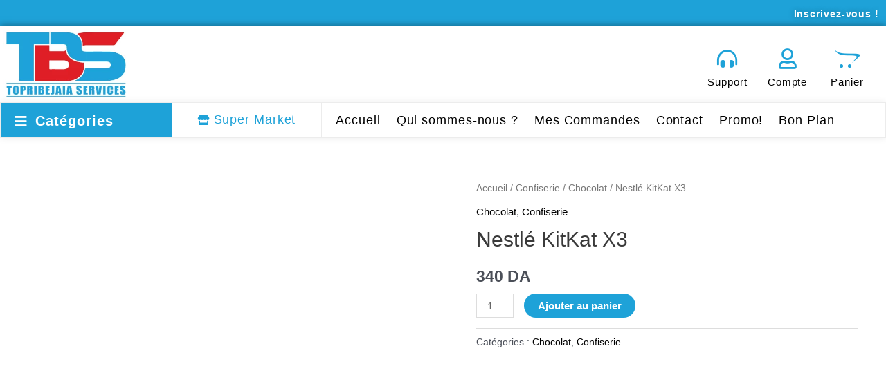

--- FILE ---
content_type: text/html; charset=UTF-8
request_url: https://topribejaia.com/product/nestle-kitkat-x3/
body_size: 80079
content:
<!DOCTYPE html><html lang="fr-FR"><head><script data-no-optimize="1">var litespeed_docref=sessionStorage.getItem("litespeed_docref");litespeed_docref&&(Object.defineProperty(document,"referrer",{get:function(){return litespeed_docref}}),sessionStorage.removeItem("litespeed_docref"));</script> <meta charset="UTF-8"><meta name="viewport" content="width=device-width, initial-scale=1"><link rel="profile" href="https://gmpg.org/xfn/11"><title>Nestlé KitKat X3 &#8211; TopriBejaia</title><style type='text/css'></style> <script type="litespeed/javascript">if(typeof WebFontConfig==="undefined"){WebFontConfig=new Object()}
WebFontConfig.google={families:['Roboto:400,300']};(function(){var wf=document.createElement('script');wf.src='https://ajax.googleapis.com/ajax/libs/webfont/1.5.3/webfont.js';wf.type='text/javascript';wf.async='true';var s=document.getElementsByTagName('script')[0];s.parentNode.insertBefore(wf,s)})()</script> <meta name='robots' content='max-image-preview:large' /> <script type="litespeed/javascript">window._wca=window._wca||[]</script> <link rel='dns-prefetch' href='//stats.wp.com' /><link rel='dns-prefetch' href='//fonts.googleapis.com' /><link rel="alternate" type="application/rss+xml" title="TopriBejaia &raquo; Flux" href="https://topribejaia.com/feed/" /><link rel="alternate" type="application/rss+xml" title="TopriBejaia &raquo; Flux des commentaires" href="https://topribejaia.com/comments/feed/" /><style id="litespeed-ccss">.fa{display:inline-block;font:normal normal normal 14px/1 FontAwesome;font-size:inherit;text-rendering:auto;-webkit-font-smoothing:antialiased;-moz-osx-font-smoothing:grayscale}.fa-user:before{content:"\f007"}.fa-home:before{content:"\f015"}.fa-align-justify:before{content:"\f039"}.fa-list:before{content:"\f03a"}.fa-facebook:before{content:"\f09a"}.fa-bars:before{content:"\f0c9"}.fa-envelope:before{content:"\f0e0"}.fa-instagram:before{content:"\f16d"}.fa-whatsapp:before{content:"\f232"}.fa-opencart:before{content:"\f23d"}.fa-window-close:before{content:"\f2d3"}body,figure,h1,h2,h3,h6,html,li,p,ul{border:0;font-size:100%;font-style:inherit;font-weight:inherit;margin:0;outline:0;padding:0;vertical-align:baseline}html{-webkit-text-size-adjust:100%;-ms-text-size-adjust:100%}body{margin:0}main,nav{display:block}a{background-color:transparent}a,a:visited{text-decoration:none}b,strong{font-weight:700}img{border:0}svg:not(:root){overflow:hidden}figure{margin:0}button,input{color:inherit;font:inherit;margin:0}button{overflow:visible}button{text-transform:none}button{-webkit-appearance:button}button::-moz-focus-inner,input::-moz-focus-inner{border:0;padding:0}input{line-height:normal}input[type=number]::-webkit-inner-spin-button,input[type=number]::-webkit-outer-spin-button{height:auto}input[type=search]{-webkit-appearance:textfield;box-sizing:content-box}input[type=search]::-webkit-search-cancel-button,input[type=search]::-webkit-search-decoration{-webkit-appearance:none}.ast-container{max-width:100%}.ast-container{margin-left:auto;margin-right:auto;padding-left:20px;padding-right:20px}.ast-container:after{content:"";display:table;clear:both}h1,h2,h3,h6{clear:both}h1{color:#808285;font-size:2em;line-height:1.2}h2{color:#808285;font-size:1.7em;line-height:1.3}h3{color:#808285;font-size:1.5em;line-height:1.4}h6{color:#808285;line-height:1.7;font-size:1.1em}html{box-sizing:border-box}*,:after,:before{box-sizing:inherit}body{color:#808285;background:#fff;font-style:normal}ul{margin:0 0 1.5em 3em}ul{list-style:disc}li>ul{margin-bottom:0;margin-left:1.5em}b,strong{font-weight:700}i{font-style:italic}img{height:auto;max-width:100%}.button,button,input{color:#808285;font-weight:400;font-size:100%;margin:0;vertical-align:baseline}button,input{line-height:normal}.button,button{border:1px solid;border-color:var(--ast-border-color);border-radius:2px;background:#e6e6e6;padding:.6em 1em .4em;color:#fff}input[type=search]{color:#666;border:1px solid var(--ast-border-color);border-radius:2px;-webkit-appearance:none}a{color:#4169e1}.screen-reader-text{border:0;clip:rect(1px,1px,1px,1px);height:1px;margin:-1px;overflow:hidden;padding:0;position:absolute;width:1px;word-wrap:normal!important}#primary:after,#primary:before,.ast-container:after,.ast-container:before,.site-content:after,.site-content:before,.site-main:after,.site-main:before{content:"";display:table}#primary:after,.ast-container:after,.site-content:after,.site-main:after{clear:both}body{-webkit-font-smoothing:antialiased;-moz-osx-font-smoothing:grayscale}body:not(.logged-in){position:relative}#page{position:relative}a{text-decoration:none}img{vertical-align:middle}p{margin-bottom:1.75em}.button{border-radius:0;padding:18px 30px;border:0;box-shadow:none;text-shadow:none}input{line-height:1}body,button{line-height:1.85714285714286}.ast-single-post .entry-title{line-height:1.2}.entry-title{font-weight:400}body{background-color:#fff}#page{display:block}#primary{display:block;position:relative;float:left;width:100%}#primary{margin:4em 0}.entry-summary>:last-child{margin-bottom:0}body{overflow-x:hidden}.widget{margin:0 0 2.8em}.widget:last-child{margin-bottom:0}.ahfb-svg-iconset{-js-display:inline-flex;display:inline-flex;align-self:center}.ahfb-svg-iconset svg{width:17px;height:17px}input[type=number],input[type=search]{color:#666;padding:.75em;height:auto;border-width:1px;border-style:solid;border-color:var(--ast-border-color);border-radius:2px;background:#fafafa;box-shadow:none;box-sizing:border-box}.entry-title{margin-bottom:.2em}.ast-inline-flex{-js-display:inline-flex;display:inline-flex;align-items:center;flex-wrap:wrap;align-content:center}:root{--ast-container-default-xlg-padding:6.67em;--ast-container-default-lg-padding:5.67em;--ast-container-default-slg-padding:4.34em;--ast-container-default-md-padding:3.34em;--ast-container-default-sm-padding:6.67em;--ast-container-default-xs-padding:2.4em;--ast-container-default-xxs-padding:1.4em}html{font-size:93.75%}a{color:#000}body,button,input{font-family:'Roboto',sans-serif;font-weight:500;font-size:15px;font-size:1rem}h1,h2,h3,h6{font-family:'Roboto',sans-serif;font-weight:500}.entry-title{font-size:30px;font-size:2rem}h1{font-size:66px;font-size:4.4rem;font-weight:500;font-family:'Roboto',sans-serif;line-height:1.2}h2{font-size:42px;font-size:2.8rem;font-family:'Roboto',sans-serif}h3{font-size:30px;font-size:2rem;font-family:'Roboto',sans-serif;line-height:1.5}h6{font-size:15px;font-size:1rem;font-family:'Roboto',sans-serif}.ast-single-post .entry-title{font-size:30px;font-size:2rem}body,h1,h2,h3,h6{color:var(--ast-global-color-3)}.astra-cart-drawer{position:fixed;display:block;visibility:hidden;overflow:auto;-webkit-overflow-scrolling:touch;z-index:10000;background-color:var(--ast-global-color-5);transform:translate3d(0,0,0);opacity:0;will-change:transform}.astra-cart-drawer.open-right{width:460px;height:100%;left:100%;top:0;opacity:1;transform:translate3d(0%,0,0)}.astra-cart-drawer .astra-cart-drawer-header{position:absolute;width:100%;text-align:left;text-transform:inherit;font-weight:500;border-bottom:1px solid var(--ast-border-color);padding:1.34em;line-height:1;z-index:1}.astra-cart-drawer .astra-cart-drawer-header .astra-cart-drawer-title{color:var(--ast-global-color-2)}.astra-cart-drawer .astra-cart-drawer-close .ast-close-svg{width:22px;height:22px}.astra-cart-drawer .astra-cart-drawer-content,.astra-cart-drawer .astra-cart-drawer-content .widget_shopping_cart,.astra-cart-drawer .astra-cart-drawer-content .widget_shopping_cart_content{height:100%}.astra-cart-drawer .astra-cart-drawer-content{padding-top:3.5em}.astra-cart-drawer .astra-cart-drawer-content .widget_shopping_cart_content{display:flex;flex-direction:column;overflow:hidden}.astra-cart-drawer .astra-cart-drawer-close{position:absolute;top:.5em;right:0;margin:0;padding:.6em 1em .4em;color:var(--ast-global-color-2);background-color:transparent}.astra-mobile-cart-overlay{background-color:rgba(0,0,0,.4);position:fixed;top:0;right:0;bottom:0;left:0;visibility:hidden;opacity:0}@media (max-width:921px){#primary{padding:1.5em 0;margin:0}}.elementor-widget-heading h3.elementor-heading-title{line-height:1.5}button,.button{border-style:solid;border-top-width:0;border-right-width:0;border-left-width:0;border-bottom-width:0;color:#fff;border-color:#fff;background-color:#1ea2d8;border-radius:39px;padding-top:9px;padding-right:22px;padding-bottom:9px;padding-left:22px;font-family:inherit;font-weight:inherit;line-height:1}@media (min-width:544px){.ast-container{max-width:100%}}@media (max-width:921px){button,.button{padding-top:10px;padding-right:15px;padding-bottom:10px;padding-left:15px}}body{background-color:#fff;background-image:none}@media (max-width:921px){.entry-title{font-size:30px}h1{font-size:50px}h2{font-size:25px}h3{font-size:20px}.ast-single-post .entry-title{font-size:30px}}@media (max-width:544px){.entry-title{font-size:30px}h1{font-size:30px}h2{font-size:25px}h3{font-size:20px}.ast-single-post .entry-title{font-size:30px}}@media (max-width:921px){html{font-size:85.5%}}@media (max-width:544px){html{font-size:85.5%}}@media (min-width:922px){.ast-container{max-width:1240px}}:root{--ast-global-color-0:#0274be;--ast-global-color-1:#3a3a3a;--ast-global-color-2:#3a3a3a;--ast-global-color-3:#4b4f58;--ast-global-color-4:#f5f5f5;--ast-global-color-5:#fff;--ast-global-color-6:#f2f5f7;--ast-global-color-7:#424242;--ast-global-color-8:#000}:root{--ast-border-color:#ddd}h1,h2,h3,h6{color:var(--ast-global-color-2)}:root{--e-global-color-astglobalcolor0:#0274be;--e-global-color-astglobalcolor1:#3a3a3a;--e-global-color-astglobalcolor2:#3a3a3a;--e-global-color-astglobalcolor3:#4b4f58;--e-global-color-astglobalcolor4:#f5f5f5;--e-global-color-astglobalcolor5:#fff;--e-global-color-astglobalcolor6:#f2f5f7;--e-global-color-astglobalcolor7:#424242;--e-global-color-astglobalcolor8:#000}ul{box-sizing:border-box}:root{--wp--preset--font-size--normal:16px;--wp--preset--font-size--huge:42px}.screen-reader-text{border:0;clip:rect(1px,1px,1px,1px);-webkit-clip-path:inset(50%);clip-path:inset(50%);height:1px;margin:-1px;overflow:hidden;padding:0;position:absolute;width:1px;word-wrap:normal!important}.screen-reader-text{clip:rect(1px,1px,1px,1px);word-wrap:normal!important;border:0;-webkit-clip-path:inset(50%);clip-path:inset(50%);height:1px;margin:-1px;overflow:hidden;overflow-wrap:normal!important;padding:0;position:absolute!important;width:1px}body{--wp--preset--color--black:#000;--wp--preset--color--cyan-bluish-gray:#abb8c3;--wp--preset--color--white:#fff;--wp--preset--color--pale-pink:#f78da7;--wp--preset--color--vivid-red:#cf2e2e;--wp--preset--color--luminous-vivid-orange:#ff6900;--wp--preset--color--luminous-vivid-amber:#fcb900;--wp--preset--color--light-green-cyan:#7bdcb5;--wp--preset--color--vivid-green-cyan:#00d084;--wp--preset--color--pale-cyan-blue:#8ed1fc;--wp--preset--color--vivid-cyan-blue:#0693e3;--wp--preset--color--vivid-purple:#9b51e0;--wp--preset--color--ast-global-color-0:var(--ast-global-color-0);--wp--preset--color--ast-global-color-1:var(--ast-global-color-1);--wp--preset--color--ast-global-color-2:var(--ast-global-color-2);--wp--preset--color--ast-global-color-3:var(--ast-global-color-3);--wp--preset--color--ast-global-color-4:var(--ast-global-color-4);--wp--preset--color--ast-global-color-5:var(--ast-global-color-5);--wp--preset--color--ast-global-color-6:var(--ast-global-color-6);--wp--preset--color--ast-global-color-7:var(--ast-global-color-7);--wp--preset--color--ast-global-color-8:var(--ast-global-color-8);--wp--preset--gradient--vivid-cyan-blue-to-vivid-purple:linear-gradient(135deg,rgba(6,147,227,1) 0%,#9b51e0 100%);--wp--preset--gradient--light-green-cyan-to-vivid-green-cyan:linear-gradient(135deg,#7adcb4 0%,#00d082 100%);--wp--preset--gradient--luminous-vivid-amber-to-luminous-vivid-orange:linear-gradient(135deg,rgba(252,185,0,1) 0%,rgba(255,105,0,1) 100%);--wp--preset--gradient--luminous-vivid-orange-to-vivid-red:linear-gradient(135deg,rgba(255,105,0,1) 0%,#cf2e2e 100%);--wp--preset--gradient--very-light-gray-to-cyan-bluish-gray:linear-gradient(135deg,#eee 0%,#a9b8c3 100%);--wp--preset--gradient--cool-to-warm-spectrum:linear-gradient(135deg,#4aeadc 0%,#9778d1 20%,#cf2aba 40%,#ee2c82 60%,#fb6962 80%,#fef84c 100%);--wp--preset--gradient--blush-light-purple:linear-gradient(135deg,#ffceec 0%,#9896f0 100%);--wp--preset--gradient--blush-bordeaux:linear-gradient(135deg,#fecda5 0%,#fe2d2d 50%,#6b003e 100%);--wp--preset--gradient--luminous-dusk:linear-gradient(135deg,#ffcb70 0%,#c751c0 50%,#4158d0 100%);--wp--preset--gradient--pale-ocean:linear-gradient(135deg,#fff5cb 0%,#b6e3d4 50%,#33a7b5 100%);--wp--preset--gradient--electric-grass:linear-gradient(135deg,#caf880 0%,#71ce7e 100%);--wp--preset--gradient--midnight:linear-gradient(135deg,#020381 0%,#2874fc 100%);--wp--preset--font-size--small:13px;--wp--preset--font-size--medium:20px;--wp--preset--font-size--large:36px;--wp--preset--font-size--x-large:42px;--wp--preset--spacing--20:.44rem;--wp--preset--spacing--30:.67rem;--wp--preset--spacing--40:1rem;--wp--preset--spacing--50:1.5rem;--wp--preset--spacing--60:2.25rem;--wp--preset--spacing--70:3.38rem;--wp--preset--spacing--80:5.06rem;--wp--preset--shadow--natural:6px 6px 9px rgba(0,0,0,.2);--wp--preset--shadow--deep:12px 12px 50px rgba(0,0,0,.4);--wp--preset--shadow--sharp:6px 6px 0px rgba(0,0,0,.2);--wp--preset--shadow--outlined:6px 6px 0px -3px rgba(255,255,255,1),6px 6px rgba(0,0,0,1);--wp--preset--shadow--crisp:6px 6px 0px rgba(0,0,0,1)}body{margin:0;--wp--style--global--content-size:var(--wp--custom--ast-content-width-size);--wp--style--global--wide-size:var(--wp--custom--ast-wide-width-size)}body{--wp--style--block-gap:24px}body{padding-top:0;padding-right:0;padding-bottom:0;padding-left:0}.wp-element-button{background-color:#32373c;border-width:0;color:#fff;font-family:inherit;font-size:inherit;line-height:inherit;padding:calc(.667em + 2px) calc(1.333em + 2px);text-decoration:none}button.pswp__button{box-shadow:none!important;background-image:url(/wp-content/plugins/woocommerce/assets/css/photoswipe/default-skin/default-skin.png)!important}button.pswp__button,button.pswp__button--arrow--left:before,button.pswp__button--arrow--right:before{background-color:transparent!important}button.pswp__button--arrow--left,button.pswp__button--arrow--right{background-image:none!important}.pswp{display:none;position:absolute;width:100%;height:100%;left:0;top:0;overflow:hidden;-ms-touch-action:none;touch-action:none;z-index:1500;-webkit-text-size-adjust:100%;-webkit-backface-visibility:hidden;outline:0}.pswp *{-webkit-box-sizing:border-box;box-sizing:border-box}.pswp__bg{position:absolute;left:0;top:0;width:100%;height:100%;background:#000;opacity:0;-webkit-transform:translateZ(0);transform:translateZ(0);-webkit-backface-visibility:hidden;will-change:opacity}.pswp__scroll-wrap{position:absolute;left:0;top:0;width:100%;height:100%;overflow:hidden}.pswp__container{-ms-touch-action:none;touch-action:none;position:absolute;left:0;right:0;top:0;bottom:0}.pswp__container{-webkit-touch-callout:none}.pswp__bg{will-change:opacity}.pswp__container{-webkit-backface-visibility:hidden}.pswp__item{position:absolute;left:0;right:0;top:0;bottom:0;overflow:hidden}.pswp__button{width:44px;height:44px;position:relative;background:0 0;overflow:visible;-webkit-appearance:none;display:block;border:0;padding:0;margin:0;float:right;opacity:.75;-webkit-box-shadow:none;box-shadow:none}.pswp__button::-moz-focus-inner{padding:0;border:0}.pswp__button,.pswp__button--arrow--left:before,.pswp__button--arrow--right:before{background:url(/wp-content/plugins/woocommerce/assets/css/photoswipe/default-skin/default-skin.png) 0 0 no-repeat;background-size:264px 88px;width:44px;height:44px}.pswp__button--close{background-position:0 -44px}.pswp__button--share{background-position:-44px -44px}.pswp__button--fs{display:none}.pswp__button--zoom{display:none;background-position:-88px 0}.pswp__button--arrow--left,.pswp__button--arrow--right{background:0 0;top:50%;margin-top:-50px;width:70px;height:100px;position:absolute}.pswp__button--arrow--left{left:0}.pswp__button--arrow--right{right:0}.pswp__button--arrow--left:before,.pswp__button--arrow--right:before{content:'';top:35px;background-color:rgba(0,0,0,.3);height:30px;width:32px;position:absolute}.pswp__button--arrow--left:before{left:6px;background-position:-138px -44px}.pswp__button--arrow--right:before{right:6px;background-position:-94px -44px}.pswp__share-modal{display:block;background:rgba(0,0,0,.5);width:100%;height:100%;top:0;left:0;padding:10px;position:absolute;z-index:1600;opacity:0;-webkit-backface-visibility:hidden;will-change:opacity}.pswp__share-modal--hidden{display:none}.pswp__share-tooltip{z-index:1620;position:absolute;background:#fff;top:56px;border-radius:2px;display:block;width:auto;right:44px;-webkit-box-shadow:0 2px 5px rgba(0,0,0,.25);box-shadow:0 2px 5px rgba(0,0,0,.25);-webkit-transform:translateY(6px);-ms-transform:translateY(6px);transform:translateY(6px);-webkit-backface-visibility:hidden;will-change:transform}.pswp__counter{position:absolute;left:0;top:0;height:44px;font-size:13px;line-height:44px;color:#fff;opacity:.75;padding:0 10px}.pswp__caption{position:absolute;left:0;bottom:0;width:100%;min-height:44px}.pswp__caption__center{text-align:left;max-width:420px;margin:0 auto;font-size:13px;padding:10px;line-height:20px;color:#ccc}.pswp__preloader{width:44px;height:44px;position:absolute;top:0;left:50%;margin-left:-22px;opacity:0;will-change:opacity;direction:ltr}.pswp__preloader__icn{width:20px;height:20px;margin:12px}@media screen and (max-width:1024px){.pswp__preloader{position:relative;left:auto;top:auto;margin:0;float:right}}.pswp__ui{-webkit-font-smoothing:auto;visibility:visible;opacity:1;z-index:1550}.pswp__top-bar{position:absolute;left:0;top:0;height:44px;width:100%}.pswp__caption,.pswp__top-bar{-webkit-backface-visibility:hidden;will-change:opacity}.pswp__caption,.pswp__top-bar{background-color:rgba(0,0,0,.5)}.pswp__ui--hidden .pswp__button--arrow--left,.pswp__ui--hidden .pswp__button--arrow--right,.pswp__ui--hidden .pswp__caption,.pswp__ui--hidden .pswp__top-bar{opacity:.001}.woocommerce img,.woocommerce-page img{height:auto;max-width:100%}.woocommerce #content div.product div.images,.woocommerce div.product div.images,.woocommerce-page #content div.product div.images,.woocommerce-page div.product div.images{float:left;width:48%}.woocommerce #content div.product div.summary,.woocommerce div.product div.summary,.woocommerce-page #content div.product div.summary,.woocommerce-page div.product div.summary{float:right;width:48%;clear:none}.screen-reader-text{border:0;clip:rect(1px,1px,1px,1px);clip-path:inset(50%);height:1px;margin:-1px;overflow:hidden;padding:0;position:absolute;width:1px;word-wrap:normal!important}.woocommerce h2{margin-bottom:.7em}.woocommerce .woocommerce-breadcrumb{zoom:1;margin:0 0 1em;padding:0;font-size:.92em;color:#777}.woocommerce .woocommerce-breadcrumb:after,.woocommerce .woocommerce-breadcrumb:before{content:' ';display:table}.woocommerce .woocommerce-breadcrumb:after{clear:both}.woocommerce .woocommerce-breadcrumb a{color:#777}.woocommerce .quantity input[type=number]{padding:.3em}.woocommerce .quantity .qty{width:3.631em;text-align:center;min-height:35px}.woocommerce div.product{margin-bottom:0;position:relative}.woocommerce div.product .product_title{clear:none;margin-top:0;padding:0}.woocommerce div.product p.price{color:#77a464;font-size:1.5rem;font-weight:700;margin:0 0 .2em}.woocommerce div.product .product_title{margin:0 0 .5em}.woocommerce div.product .product_meta{border-top:1px solid var(--ast-border-color);padding-top:.5em;font-size:.9em;margin:0 0 .8em}.woocommerce div.product .product_meta>span{display:inline-block;margin-right:15px;align-items:center;font-weight:500}.woocommerce div.product .product_meta>span>*{font-weight:400}.woocommerce div.product div.images{margin-bottom:2em}.woocommerce div.product div.images img{display:block;width:100%;height:auto;box-shadow:none}.woocommerce div.product div.images.woocommerce-product-gallery{position:relative}.woocommerce div.product div.images .woocommerce-product-gallery__wrapper{margin:0;padding:0}.woocommerce div.product div.summary{margin-bottom:2em}.woocommerce div.product div.summary .single-product-category{display:block;line-height:1;margin-bottom:1em}.woocommerce div.product form.cart{zoom:1}.woocommerce div.product form.cart:after,.woocommerce div.product form.cart:before{content:' ';display:table}.woocommerce div.product form.cart:after{clear:both}.woocommerce div.product form.cart div.quantity{float:left;margin:0 1em 1em 0}.woocommerce div.product form.cart .button{vertical-align:middle;float:left;width:auto;margin-bottom:1em}.woocommerce div.product form.cart .button.single_add_to_cart_button{padding:10px 20px}.woocommerce div.product .related.products{display:block}.woocommerce button.button{font-size:100%;margin:0;line-height:1;position:relative;text-decoration:none;overflow:visible;padding:.5em .75em;font-weight:700;border-radius:3px;left:auto;color:#515151;background-color:#ebe9eb;border:0;display:inline-block;background-image:none;box-shadow:none;text-shadow:none}.woocommerce button.button.alt{background-color:#a46497;color:#fff;-webkit-font-smoothing:antialiased}.woocommerce .cart .button{float:none}.woocommerce .related.products h2{font-size:1.5rem}.pswp{z-index:999999}.woocommerce .pswp__caption__center,.woocommerce-page .pswp__caption__center{text-align:center}.woocommerce .pswp__bg,.woocommerce-page .pswp__bg{opacity:.7!important}.woocommerce input[type=number],.woocommerce input[type=search],.woocommerce-page input[type=number],.woocommerce-page input[type=search]{border-color:var(--ast-border-color);background-color:#fff;box-shadow:none;border-radius:0}button.pswp__button{box-shadow:none!important;background-image:url("/wp-content/plugins/woocommerce/assets/css/photoswipe/default-skin/default-skin.png")!important}button.pswp__button,button.pswp__button--arrow--left:before,button.pswp__button--arrow--right:before{background-color:transparent!important}button.pswp__button--arrow--left,button.pswp__button--arrow--right{background-image:none!important}.woocommerce .woocommerce{zoom:1}.woocommerce .woocommerce:after,.woocommerce .woocommerce:before{content:' ';display:table}.woocommerce .woocommerce:after{clear:both}.woocommerce h2{font-size:1.625rem}.astra-cart-drawer{background-color:var(--ast-global-color-5);border:1px solid var(--ast-border-color)}.woocommerce button.button,.woocommerce button.button.alt{color:#fff;border-color:#1ea2d8;background-color:#1ea2d8}.woocommerce div.product p.price{color:var(--ast-global-color-3)}.woocommerce button.button,.woocommerce button.button.alt{border-radius:39px;padding-top:9px;padding-right:22px;padding-bottom:9px;padding-left:22px}@media (max-width:921px){.woocommerce button.button,.woocommerce button.button.alt{padding-top:10px;padding-right:15px;padding-bottom:10px;padding-left:15px}.woocommerce div.product div.images,.woocommerce div.product div.summary,.woocommerce #content div.product div.images,.woocommerce #content div.product div.summary,.woocommerce-page div.product div.images,.woocommerce-page div.product div.summary,.woocommerce-page #content div.product div.images,.woocommerce-page #content div.product div.summary{float:none;width:100%}}@media (min-width:922px){.woocommerce #content .ast-woocommerce-container div.product div.images,.woocommerce .ast-woocommerce-container div.product div.images,.woocommerce-page #content .ast-woocommerce-container div.product div.images,.woocommerce-page .ast-woocommerce-container div.product div.images{width:50%}.woocommerce #content .ast-woocommerce-container div.product div.summary,.woocommerce .ast-woocommerce-container div.product div.summary,.woocommerce-page #content .ast-woocommerce-container div.product div.summary,.woocommerce-page .ast-woocommerce-container div.product div.summary{width:46%}}.woocommerce button.button.alt{border:solid;border-top-width:0;border-right-width:0;border-left-width:0;border-bottom-width:0;border-color:#fff}.elementor-screen-only,.screen-reader-text{position:absolute;top:-10000em;width:1px;height:1px;margin:-1px;padding:0;overflow:hidden;clip:rect(0,0,0,0);border:0}.elementor *,.elementor :after,.elementor :before{box-sizing:border-box}.elementor a{box-shadow:none;text-decoration:none}.elementor img{height:auto;max-width:100%;border:none;border-radius:0;box-shadow:none}.elementor .elementor-background-overlay{height:100%;width:100%;top:0;left:0;position:absolute}.elementor-element{--flex-direction:initial;--flex-wrap:initial;--justify-content:initial;--align-items:initial;--align-content:initial;--gap:initial;--flex-basis:initial;--flex-grow:initial;--flex-shrink:initial;--order:initial;--align-self:initial;flex-basis:var(--flex-basis);flex-grow:var(--flex-grow);flex-shrink:var(--flex-shrink);order:var(--order);align-self:var(--align-self)}.elementor-invisible{visibility:hidden}.elementor-align-center{text-align:center}.elementor-align-right{text-align:right}.elementor-align-left{text-align:left}@media (max-width:1024px){.elementor-tablet-align-center{text-align:center}}@media (max-width:767px){.elementor-mobile-align-center{text-align:center}}:root{--page-title-display:block}h1.entry-title{display:var(--page-title-display)}.elementor-section{position:relative}.elementor-section .elementor-container{display:flex;margin-right:auto;margin-left:auto;position:relative}@media (max-width:1024px){.elementor-section .elementor-container{flex-wrap:wrap}}.elementor-section.elementor-section-boxed>.elementor-container{max-width:1140px}.elementor-section.elementor-section-stretched{position:relative;width:100%}.elementor-widget-wrap{position:relative;width:100%;flex-wrap:wrap;align-content:flex-start}.elementor:not(.elementor-bc-flex-widget) .elementor-widget-wrap{display:flex}.elementor-widget-wrap>.elementor-element{width:100%}.elementor-widget{position:relative}.elementor-widget:not(:last-child){margin-bottom:20px}.elementor-column{position:relative;min-height:1px;display:flex}.elementor-column-gap-narrow>.elementor-column>.elementor-element-populated{padding:5px}.elementor-column-gap-default>.elementor-column>.elementor-element-populated{padding:10px}@media (min-width:768px){.elementor-column.elementor-col-20{width:20%}.elementor-column.elementor-col-25{width:25%}.elementor-column.elementor-col-33{width:33.333%}.elementor-column.elementor-col-50{width:50%}.elementor-column.elementor-col-100{width:100%}}@media (max-width:767px){.elementor-column{width:100%}}ul.elementor-icon-list-items.elementor-inline-items{display:flex;flex-wrap:wrap}ul.elementor-icon-list-items.elementor-inline-items .elementor-inline-item{word-break:break-word}.elementor-grid{display:grid;grid-column-gap:var(--grid-column-gap);grid-row-gap:var(--grid-row-gap)}.elementor-grid .elementor-grid-item{min-width:0}.elementor-grid-0 .elementor-grid{display:inline-block;width:100%;word-spacing:var(--grid-column-gap);margin-bottom:calc(-1*var(--grid-row-gap))}.elementor-grid-0 .elementor-grid .elementor-grid-item{display:inline-block;margin-bottom:var(--grid-row-gap);word-break:break-word}.elementor-icon{display:inline-block;line-height:1;color:#818a91;font-size:50px;text-align:center}.elementor-icon i{width:1em;height:1em;position:relative;display:block}.elementor-icon i:before{position:absolute;left:50%;transform:translateX(-50%)}.elementor-element{--swiper-theme-color:#000;--swiper-navigation-size:44px;--swiper-pagination-bullet-size:6px;--swiper-pagination-bullet-horizontal-gap:6px}.elementor .elementor-element ul.elementor-icon-list-items{padding:0}@media (max-width:767px){.elementor .elementor-hidden-mobile,.elementor .elementor-hidden-phone{display:none}}@media (min-width:768px) and (max-width:1024px){.elementor .elementor-hidden-tablet{display:none}}@media (min-width:1025px) and (max-width:99999px){.elementor .elementor-hidden-desktop{display:none}}.elementor-widget-divider{--divider-border-style:none;--divider-border-width:1px;--divider-color:#2c2c2c;--divider-icon-size:20px;--divider-element-spacing:10px;--divider-pattern-height:24px;--divider-pattern-size:20px;--divider-pattern-url:none;--divider-pattern-repeat:repeat-x}.elementor-widget-divider .elementor-divider{display:flex}.elementor-widget-divider .elementor-divider-separator{display:flex;margin:0;direction:ltr}.elementor-widget-divider:not(.elementor-widget-divider--view-line_text):not(.elementor-widget-divider--view-line_icon) .elementor-divider-separator{border-top:var(--divider-border-width) var(--divider-border-style) var(--divider-color)}.elementor-heading-title{padding:0;margin:0;line-height:1}.elementor-widget-heading .elementor-heading-title.elementor-size-small{font-size:15px}.elementor-widget-icon-box .elementor-icon-box-wrapper{display:block;text-align:center}.elementor-widget-icon-box .elementor-icon-box-icon{margin-bottom:var(--icon-box-icon-margin,15px);margin-right:auto;margin-left:auto}@media (min-width:768px){.elementor-widget-icon-box.elementor-vertical-align-top .elementor-icon-box-wrapper{align-items:flex-start}}@media (max-width:767px){.elementor-widget-icon-box.elementor-mobile-position-top .elementor-icon-box-wrapper{display:block;text-align:center;flex-direction:unset}.elementor-widget-icon-box.elementor-mobile-position-top .elementor-icon-box-icon{margin-bottom:var(--icon-box-icon-margin,15px);margin-right:auto;margin-left:auto}}.elementor-widget-icon-box .elementor-icon-box-title a{color:inherit}.elementor-widget-icon-box .elementor-icon-box-content{flex-grow:1}.elementor-widget.elementor-icon-list--layout-inline .elementor-widget-container{overflow:hidden}.elementor-widget .elementor-icon-list-items.elementor-inline-items{margin-right:-8px;margin-left:-8px}.elementor-widget .elementor-icon-list-items.elementor-inline-items .elementor-icon-list-item{margin-right:8px;margin-left:8px}.elementor-widget .elementor-icon-list-items.elementor-inline-items .elementor-icon-list-item:after{width:auto;left:auto;right:auto;position:relative;height:100%;border-top:0;border-bottom:0;border-right:0;border-left-width:1px;border-style:solid;right:-8px}.elementor-widget .elementor-icon-list-items{list-style-type:none;margin:0;padding:0}.elementor-widget .elementor-icon-list-item{margin:0;padding:0;position:relative}.elementor-widget .elementor-icon-list-item:after{position:absolute;bottom:0;width:100%}.elementor-widget .elementor-icon-list-item,.elementor-widget .elementor-icon-list-item a{display:flex;align-items:center;font-size:inherit}.elementor-widget .elementor-icon-list-icon+.elementor-icon-list-text{align-self:center;padding-left:5px}.elementor-widget .elementor-icon-list-icon{display:flex}.elementor-widget .elementor-icon-list-icon i{width:1.25em;font-size:var(--e-icon-list-icon-size)}.elementor-widget.elementor-widget-icon-list .elementor-icon-list-icon{text-align:var(--e-icon-list-icon-align)}.elementor-widget.elementor-list-item-link-full_width a{width:100%}.elementor-widget.elementor-align-center .elementor-icon-list-item,.elementor-widget.elementor-align-center .elementor-icon-list-item a{justify-content:center}.elementor-widget.elementor-align-center .elementor-icon-list-item:after{margin:auto}.elementor-widget.elementor-align-left .elementor-icon-list-item{justify-content:flex-start;text-align:left}.elementor-widget.elementor-align-right .elementor-icon-list-item,.elementor-widget.elementor-align-right .elementor-icon-list-item a{justify-content:flex-end;text-align:right}.elementor-widget.elementor-align-right .elementor-icon-list-items{justify-content:flex-end}.elementor-widget:not(.elementor-align-right) .elementor-icon-list-item:after{left:0}.elementor-widget:not(.elementor-align-left) .elementor-icon-list-item:after{right:0}@media (min-width:-1px){.elementor-widget:not(.elementor-widescreen-align-right) .elementor-icon-list-item:after{left:0}.elementor-widget:not(.elementor-widescreen-align-left) .elementor-icon-list-item:after{right:0}}@media (max-width:-1px){.elementor-widget:not(.elementor-laptop-align-right) .elementor-icon-list-item:after{left:0}.elementor-widget:not(.elementor-laptop-align-left) .elementor-icon-list-item:after{right:0}}@media (max-width:-1px){.elementor-widget:not(.elementor-tablet_extra-align-right) .elementor-icon-list-item:after{left:0}.elementor-widget:not(.elementor-tablet_extra-align-left) .elementor-icon-list-item:after{right:0}}@media (max-width:1024px){.elementor-widget.elementor-tablet-align-center .elementor-icon-list-item{justify-content:center}.elementor-widget.elementor-tablet-align-center .elementor-icon-list-item:after{margin:auto}.elementor-widget.elementor-tablet-align-center .elementor-inline-items{justify-content:center}.elementor-widget:not(.elementor-tablet-align-right) .elementor-icon-list-item:after{left:0}.elementor-widget:not(.elementor-tablet-align-left) .elementor-icon-list-item:after{right:0}}@media (max-width:-1px){.elementor-widget:not(.elementor-mobile_extra-align-right) .elementor-icon-list-item:after{left:0}.elementor-widget:not(.elementor-mobile_extra-align-left) .elementor-icon-list-item:after{right:0}}@media (max-width:767px){.elementor-widget.elementor-mobile-align-center .elementor-icon-list-item,.elementor-widget.elementor-mobile-align-center .elementor-icon-list-item a{justify-content:center}.elementor-widget.elementor-mobile-align-center .elementor-icon-list-item:after{margin:auto}.elementor-widget.elementor-mobile-align-center .elementor-inline-items{justify-content:center}.elementor-widget:not(.elementor-mobile-align-right) .elementor-icon-list-item:after{left:0}.elementor-widget:not(.elementor-mobile-align-left) .elementor-icon-list-item:after{right:0}}.elementor-widget-image{text-align:center}.elementor-widget-image a{display:inline-block}.elementor-widget-image img{vertical-align:middle;display:inline-block}.elementor-widget-social-icons.elementor-grid-0 .elementor-widget-container{line-height:1;font-size:0}.elementor-widget-social-icons .elementor-grid{grid-column-gap:var(--grid-column-gap,5px);grid-row-gap:var(--grid-row-gap,5px);grid-template-columns:var(--grid-template-columns);justify-content:var(--justify-content,center);justify-items:var(--justify-content,center)}.elementor-icon.elementor-social-icon{font-size:var(--icon-size,25px);line-height:var(--icon-size,25px);width:calc(var(--icon-size,25px) + (2*var(--icon-padding,.5em)));height:calc(var(--icon-size,25px) + (2*var(--icon-padding,.5em)))}.elementor-social-icon{--e-social-icon-icon-color:#fff;display:inline-flex;background-color:#818a91;align-items:center;justify-content:center;text-align:center}.elementor-social-icon i{color:var(--e-social-icon-icon-color)}.elementor-social-icon:last-child{margin:0}.elementor-social-icon-facebook{background-color:#3b5998}.elementor-social-icon-instagram{background-color:#262626}.elementor-social-icon-whatsapp{background-color:#25d366}.elementor-shape-rounded .elementor-icon.elementor-social-icon{border-radius:10%}.elementor-kit-1390{--e-global-color-primary:#6ec1e4;--e-global-color-secondary:#54595f;--e-global-color-text:#7a7a7a;--e-global-color-accent:#61ce70;--e-global-color-570a1a67:#4054b2;--e-global-color-7f03cc68:#23a455;--e-global-color-2254b925:#000;--e-global-color-dea8c79:#fff;--e-global-typography-primary-font-family:"Roboto";--e-global-typography-primary-font-weight:600;--e-global-typography-secondary-font-family:"Roboto Slab";--e-global-typography-secondary-font-weight:400;--e-global-typography-text-font-family:"Roboto";--e-global-typography-text-font-weight:400;--e-global-typography-accent-font-family:"Roboto";--e-global-typography-accent-font-weight:500}.elementor-section.elementor-section-boxed>.elementor-container{max-width:1200px}.elementor-widget:not(:last-child){margin-bottom:20px}.elementor-element{--widgets-spacing:20px}h1.entry-title{display:var(--page-title-display)}@media (max-width:1024px){.elementor-section.elementor-section-boxed>.elementor-container{max-width:1024px}}@media (max-width:767px){.elementor-section.elementor-section-boxed>.elementor-container{max-width:767px}}:root{--black-color:#000;--white-color:#fff;--box-shadow:#eae7f5;--danger-color:#ff6058}.products{display:flex;flex-wrap:wrap;margin:0}.fa,.fab,.far,.fas{-moz-osx-font-smoothing:grayscale;-webkit-font-smoothing:antialiased;display:inline-block;font-style:normal;font-variant:normal;text-rendering:auto;line-height:1}.fa-align-justify:before{content:"\f039"}.fa-bars:before{content:"\f0c9"}.fa-envelope:before{content:"\f0e0"}.fa-facebook:before{content:"\f09a"}.fa-headphones-alt:before{content:"\f58f"}.fa-home:before{content:"\f015"}.fa-instagram:before{content:"\f16d"}.fa-list:before{content:"\f03a"}.fa-opencart:before{content:"\f23d"}.fa-phone-alt:before{content:"\f879"}.fa-store:before{content:"\f54e"}.fa-user:before{content:"\f007"}.fa-user-check:before{content:"\f4fc"}.fa-whatsapp:before{content:"\f232"}.fa-window-close:before{content:"\f410"}.fab{font-family:"Font Awesome 5 Brands"}.fab,.far{font-weight:400}.fa,.far,.fas{font-family:"Font Awesome 5 Free"}.fa,.fas{font-weight:900}.she-header-yes{-webkit-transform:all .4 sease-in-out,height .4s ease-in-out,background-color .4s ease-in-out,border-bottom-width .4s ease-in-out,border-bottom-color .4s ease-in-out!important;-moz-transform:all .4 sease-in-out,height .4s ease-in-out,background-color .4s ease-in-out,border-bottom-width .4s ease-in-out,border-bottom-color .4s ease-in-out!important;-ms-transform:all .4 sease-in-out,height .4s ease-in-out,background-color .4s ease-in-out,border-bottom-width .4s ease-in-out,border-bottom-color .4s ease-in-out!important;-o-transform:all .4 sease-in-out,height .4s ease-in-out,background-color .4s ease-in-out,border-bottom-width .4s ease-in-out,border-bottom-color .4s ease-in-out!important;transform:all .4 sease-in-out,height .4s ease-in-out,background-color .4s ease-in-out,border-bottom-width .4s ease-in-out,border-bottom-color .4s ease-in-out!important}.bhf-hidden{display:none}.ehf-header #masthead{z-index:99;position:relative}.elementor-4400 .elementor-element.elementor-element-75b9827>.elementor-container{max-width:1300px}.elementor-4400 .elementor-element.elementor-element-75b9827:not(.elementor-motion-effects-element-type-background){background-color:#1ea2d8}.elementor-4400 .elementor-element.elementor-element-75b9827{padding:0 0 5px}.elementor-4400 .elementor-element.elementor-element-63d8283b .elementor-icon-list-icon i{color:#fff}.elementor-4400 .elementor-element.elementor-element-63d8283b{--e-icon-list-icon-size:14px}.elementor-4400 .elementor-element.elementor-element-63d8283b .elementor-icon-list-text{color:#fff}.elementor-4400 .elementor-element.elementor-element-63d8283b .elementor-icon-list-item>.elementor-icon-list-text{font-family:"Roboto",Sans-serif;font-size:14px;font-weight:600;text-transform:none;letter-spacing:.9px}.elementor-4400 .elementor-element.elementor-element-63d8283b>.elementor-widget-container{margin:7px 0 0}.elementor-4400 .elementor-element.elementor-element-1dd1d1b2 .elementor-icon-list-items.elementor-inline-items .elementor-icon-list-item{margin-right:calc(0px/2);margin-left:calc(0px/2)}.elementor-4400 .elementor-element.elementor-element-1dd1d1b2 .elementor-icon-list-items.elementor-inline-items{margin-right:calc(0px/2);margin-left:calc(0px/2)}body:not(.rtl) .elementor-4400 .elementor-element.elementor-element-1dd1d1b2 .elementor-icon-list-items.elementor-inline-items .elementor-icon-list-item:after{right:calc(0px/2)}.elementor-4400 .elementor-element.elementor-element-1dd1d1b2{--e-icon-list-icon-size:14px}.elementor-4400 .elementor-element.elementor-element-1dd1d1b2 .elementor-icon-list-text{color:#fff;padding-left:0;text-shadow:0px 0px 10px rgba(0,0,0,.3)}.elementor-4400 .elementor-element.elementor-element-1dd1d1b2 .elementor-icon-list-item>a{font-family:"Roboto",Sans-serif;font-size:14px;font-weight:600;letter-spacing:.9px}.elementor-4400 .elementor-element.elementor-element-1dd1d1b2>.elementor-widget-container{margin:7px 0 0}.elementor-4400 .elementor-element.elementor-element-3c7b0403>.elementor-container{max-width:1300px}.elementor-4400 .elementor-element.elementor-element-3c7b0403:not(.elementor-motion-effects-element-type-background){background-color:#fff}.elementor-4400 .elementor-element.elementor-element-3c7b0403>.elementor-background-overlay{background-color:#fff;opacity:.5}.elementor-4400 .elementor-element.elementor-element-3c7b0403{box-shadow:0px 0px 10px 0px rgba(0,0,0,.5)}.elementor-4400 .elementor-element.elementor-element-66fde027:not(.elementor-motion-effects-element-type-background)>.elementor-widget-wrap{background-color:#fff}.elementor-4400 .elementor-element.elementor-element-70d49b3e{text-align:left}.elementor-4400 .elementor-element.elementor-element-70d49b3e img{width:76%;max-width:87%}.elementor-4400 .elementor-element.elementor-element-6e5dc554.elementor-column.elementor-element[data-element_type="column"]>.elementor-widget-wrap.elementor-element-populated{align-content:center;align-items:center}.elementor-4400 .elementor-element.elementor-element-6e5dc554>.elementor-element-populated{padding:15px}.elementor-4400 .elementor-element.elementor-element-29900c18.elementor-column.elementor-element[data-element_type="column"]>.elementor-widget-wrap.elementor-element-populated{align-content:center;align-items:center}.elementor-4400 .elementor-element.elementor-element-29900c18>.elementor-element-populated{margin:0 0 -15px;--e-column-margin-right:0px;--e-column-margin-left:0px}.elementor-4400 .elementor-element.elementor-element-6eeec01{margin-top:0;margin-bottom:0}.elementor-4400 .elementor-element.elementor-element-572412a6.elementor-view-default .elementor-icon{fill:#1ea2d8;color:#1ea2d8;border-color:#1ea2d8}.elementor-4400 .elementor-element.elementor-element-572412a6{--icon-box-icon-margin:0px}.elementor-4400 .elementor-element.elementor-element-572412a6 .elementor-icon{font-size:29px}.elementor-4400 .elementor-element.elementor-element-572412a6 .elementor-icon-box-title{margin-bottom:0;color:#000}.elementor-4400 .elementor-element.elementor-element-572412a6 .elementor-icon-box-title,.elementor-4400 .elementor-element.elementor-element-572412a6 .elementor-icon-box-title a{font-family:"Roboto",Sans-serif;font-size:15px;font-weight:500;letter-spacing:.9px}.elementor-4400 .elementor-element.elementor-element-23ba1a3e.elementor-view-default .elementor-icon{fill:#1ea2d8;color:#1ea2d8;border-color:#1ea2d8}.elementor-4400 .elementor-element.elementor-element-23ba1a3e{--icon-box-icon-margin:0px}.elementor-4400 .elementor-element.elementor-element-23ba1a3e .elementor-icon{font-size:29px}.elementor-4400 .elementor-element.elementor-element-23ba1a3e .elementor-icon-box-title{margin-bottom:0;color:#000}.elementor-4400 .elementor-element.elementor-element-23ba1a3e .elementor-icon-box-title,.elementor-4400 .elementor-element.elementor-element-23ba1a3e .elementor-icon-box-title a{font-family:"Roboto",Sans-serif;font-size:15px;font-weight:500;letter-spacing:.9px}.elementor-4400 .elementor-element.elementor-element-d555e21>.elementor-element-populated>.elementor-background-overlay{opacity:.5}.elementor-4400 .elementor-element.elementor-element-601f2e4.elementor-view-default .elementor-icon{fill:#1ea2d8;color:#1ea2d8;border-color:#1ea2d8}.elementor-4400 .elementor-element.elementor-element-601f2e4{--icon-box-icon-margin:0px}.elementor-4400 .elementor-element.elementor-element-601f2e4 .elementor-icon{font-size:29px}.elementor-4400 .elementor-element.elementor-element-601f2e4 .elementor-icon-box-title{margin-bottom:0;color:#000}.elementor-4400 .elementor-element.elementor-element-601f2e4 .elementor-icon-box-title,.elementor-4400 .elementor-element.elementor-element-601f2e4 .elementor-icon-box-title a{font-family:"Roboto",Sans-serif;font-size:15px;font-weight:500;letter-spacing:.9px}.elementor-4400 .elementor-element.elementor-element-fa71616>.elementor-container{max-width:1300px}.elementor-4400 .elementor-element.elementor-element-fa71616:not(.elementor-motion-effects-element-type-background){background-color:#fff}.elementor-4400 .elementor-element.elementor-element-fa71616{border-style:solid;border-width:1px;border-color:#ececec;box-shadow:0px 0px 10px 0px #ececec;margin-top:0;margin-bottom:0;padding:0}.elementor-4400 .elementor-element.elementor-element-1ec881b8:not(.elementor-motion-effects-element-type-background)>.elementor-widget-wrap{background-color:transparent;background-image:radial-gradient(at center left,#1ea2d8 0%,#1ea2d8 100%)}.elementor-4400 .elementor-element.elementor-element-7f466cc .elementor-icon-list-icon i{color:#fff}.elementor-4400 .elementor-element.elementor-element-7f466cc{--e-icon-list-icon-size:20px;--e-icon-list-icon-align:left;--e-icon-list-icon-margin:0 calc(var(--e-icon-list-icon-size,1em)*0.25) 0 0}.elementor-4400 .elementor-element.elementor-element-7f466cc .elementor-icon-list-text{color:#fff}.elementor-4400 .elementor-element.elementor-element-7f466cc .elementor-icon-list-item>.elementor-icon-list-text{font-family:"Roboto",Sans-serif;font-size:20px;font-weight:600;letter-spacing:1px}.elementor-4400 .elementor-element.elementor-element-7f466cc>.elementor-widget-container{margin:3px 0 0;padding:0 15px}.elementor-4400 .elementor-element.elementor-element-7ab220a8>.elementor-element-populated{border-style:solid;border-width:0 1px;border-color:#ececec}.elementor-4400 .elementor-element.elementor-element-b989dfc .elementor-icon-list-icon i{color:#1ea2d8}.elementor-4400 .elementor-element.elementor-element-b989dfc{--e-icon-list-icon-size:14px}.elementor-4400 .elementor-element.elementor-element-b989dfc .elementor-icon-list-text{color:#1ea2d8}.elementor-4400 .elementor-element.elementor-element-b989dfc .elementor-icon-list-item>a{font-family:"Roboto",Sans-serif;font-size:18px;font-weight:500;letter-spacing:.9px}.elementor-4400 .elementor-element.elementor-element-b989dfc>.elementor-widget-container{margin:3px 0 0;padding:0 15px}.elementor-4400 .elementor-element.elementor-element-497f7c9 .elementor-icon-list-items.elementor-inline-items .elementor-icon-list-item{margin-right:calc(23px/2);margin-left:calc(23px/2)}.elementor-4400 .elementor-element.elementor-element-497f7c9 .elementor-icon-list-items.elementor-inline-items{margin-right:calc(-23px/2);margin-left:calc(-23px/2)}body:not(.rtl) .elementor-4400 .elementor-element.elementor-element-497f7c9 .elementor-icon-list-items.elementor-inline-items .elementor-icon-list-item:after{right:calc(-23px/2)}.elementor-4400 .elementor-element.elementor-element-497f7c9{--e-icon-list-icon-size:14px}.elementor-4400 .elementor-element.elementor-element-497f7c9 .elementor-icon-list-text{color:#000}.elementor-4400 .elementor-element.elementor-element-497f7c9 .elementor-icon-list-item>a{font-family:"Roboto",Sans-serif;font-size:18px;font-weight:500;letter-spacing:.9px}.elementor-4400 .elementor-element.elementor-element-497f7c9>.elementor-widget-container{margin:4px 0 0;padding:0 4px 0 15px}.elementor-4400 .elementor-element.elementor-element-292a48a7>.elementor-container{max-width:1300px}.elementor-4400 .elementor-element.elementor-element-292a48a7:not(.elementor-motion-effects-element-type-background){background-color:#21a2d8}.elementor-4400 .elementor-element.elementor-element-292a48a7{padding:0 0 5px}.elementor-4400 .elementor-element.elementor-element-12ae5a2e .elementor-icon-list-icon i{color:#fff}.elementor-4400 .elementor-element.elementor-element-12ae5a2e{--e-icon-list-icon-size:14px}.elementor-4400 .elementor-element.elementor-element-12ae5a2e .elementor-icon-list-text{color:#fff}.elementor-4400 .elementor-element.elementor-element-12ae5a2e .elementor-icon-list-item>a{font-family:"Roboto",Sans-serif;font-size:14px;font-weight:500;text-transform:uppercase}.elementor-4400 .elementor-element.elementor-element-12ae5a2e>.elementor-widget-container{margin:7px 0 0}.elementor-4400 .elementor-element.elementor-element-50b6afe>.elementor-element-populated>.elementor-background-overlay{opacity:.5}.elementor-4400 .elementor-element.elementor-element-9757ec0{--grid-template-columns:repeat(0,auto);--grid-column-gap:5px;--grid-row-gap:0px}.elementor-4400 .elementor-element.elementor-element-9757ec0 .elementor-widget-container{text-align:center}.elementor-4400 .elementor-element.elementor-element-9757ec0 .elementor-social-icon{background-color:#FFFFFF00}.elementor-4400 .elementor-element.elementor-element-9757ec0 .elementor-social-icon i{color:#fff}.elementor-4400 .elementor-element.elementor-element-8b06f08:not(.elementor-motion-effects-element-type-background){background-color:#fff}.elementor-4400 .elementor-element.elementor-element-8b06f08>.elementor-background-overlay{opacity:.5}.elementor-4400 .elementor-element.elementor-element-8b06f08{box-shadow:0px 0px 7px 0px rgba(95,199,235.99999999999997,.5)}.elementor-4400 .elementor-element.elementor-element-766e20b5{text-align:left}.elementor-4400 .elementor-element.elementor-element-766e20b5 img{max-width:62%}.elementor-4400 .elementor-element.elementor-element-766e20b5>.elementor-widget-container{margin:10px 0 0}.elementor-4400 .elementor-element.elementor-element-ca93313 .hfe-nav-menu__toggle{margin:0 auto}.elementor-4400 .elementor-element.elementor-element-ca93313 .menu-item a.hfe-menu-item{padding-left:15px;padding-right:15px}.elementor-4400 .elementor-element.elementor-element-ca93313 .menu-item a.hfe-menu-item{padding-top:15px;padding-bottom:15px}.elementor-4400 .elementor-element.elementor-element-ca93313 div.hfe-nav-menu-icon{color:#080303}.elementor-4400 .elementor-element.elementor-element-7660f06:not(.elementor-motion-effects-element-type-background){background-color:#1ea2d8}.elementor-4400 .elementor-element.elementor-element-f331835 .elementor-icon-list-icon i{color:#fff}.elementor-4400 .elementor-element.elementor-element-f331835{--e-icon-list-icon-size:14px}.elementor-4400 .elementor-element.elementor-element-f331835 .elementor-icon-list-text{color:#fff}.elementor-4400 .elementor-element.elementor-element-f331835 .elementor-icon-list-item>.elementor-icon-list-text{font-family:"Roboto",Sans-serif;font-size:14px;font-weight:600;text-transform:none;letter-spacing:.9px}.elementor-4400 .elementor-element.elementor-element-f331835>.elementor-widget-container{margin:7px 0 0}.elementor-4400 .elementor-element.elementor-element-ca5606a:not(.elementor-motion-effects-element-type-background){background-color:#fff}.elementor-4400 .elementor-element.elementor-element-8a8135d .hfe-nav-menu__toggle{margin:0 auto}.elementor-4400 .elementor-element.elementor-element-8a8135d .menu-item a.hfe-menu-item{padding-left:15px;padding-right:15px}.elementor-4400 .elementor-element.elementor-element-8a8135d .menu-item a.hfe-menu-item{padding-top:15px;padding-bottom:15px}@media (min-width:768px){.elementor-4400 .elementor-element.elementor-element-66fde027{width:19.25%}.elementor-4400 .elementor-element.elementor-element-6e5dc554{width:59.083%}.elementor-4400 .elementor-element.elementor-element-29900c18{width:21.078%}.elementor-4400 .elementor-element.elementor-element-1ec881b8{width:19.333%}.elementor-4400 .elementor-element.elementor-element-7ab220a8{width:17%}.elementor-4400 .elementor-element.elementor-element-41ba60ab{width:63.331%}}@media (max-width:1024px) and (min-width:768px){.elementor-4400 .elementor-element.elementor-element-66fde027{width:2%}.elementor-4400 .elementor-element.elementor-element-6e5dc554{width:2%}}@media (max-width:1024px){.elementor-4400 .elementor-element.elementor-element-70d49b3e img{max-width:62%}.elementor-4400 .elementor-element.elementor-element-f331835 .elementor-icon-list-items.elementor-inline-items .elementor-icon-list-item{margin-right:calc(50px/2);margin-left:calc(50px/2)}.elementor-4400 .elementor-element.elementor-element-f331835 .elementor-icon-list-items.elementor-inline-items{margin-right:calc(-50px/2);margin-left:calc(-50px/2)}body:not(.rtl) .elementor-4400 .elementor-element.elementor-element-f331835 .elementor-icon-list-items.elementor-inline-items .elementor-icon-list-item:after{right:calc(-50px/2)}.elementor-4400 .elementor-element.elementor-element-f331835>.elementor-widget-container{margin:4px 0}.elementor-4400 .elementor-element.elementor-element-ca5606a{padding:11px 0 0}.elementor-4400 .elementor-element.elementor-element-8a8135d .hfe-nav-menu-icon{font-size:30px}.elementor-4400 .elementor-element.elementor-element-8a8135d>.elementor-widget-container{margin:5px 0 0}}@media (max-width:767px){.elementor-4400 .elementor-element.elementor-element-dd98636{width:65%}.elementor-4400 .elementor-element.elementor-element-12ae5a2e .elementor-icon-list-items.elementor-inline-items .elementor-icon-list-item{margin-right:calc(0px/2);margin-left:calc(0px/2)}.elementor-4400 .elementor-element.elementor-element-12ae5a2e .elementor-icon-list-items.elementor-inline-items{margin-right:calc(0px/2);margin-left:calc(0px/2)}body:not(.rtl) .elementor-4400 .elementor-element.elementor-element-12ae5a2e .elementor-icon-list-items.elementor-inline-items .elementor-icon-list-item:after{right:calc(0px/2)}.elementor-4400 .elementor-element.elementor-element-12ae5a2e{--e-icon-list-icon-size:15px;--e-icon-list-icon-align:right;--e-icon-list-icon-margin:0 0 0 calc(var(--e-icon-list-icon-size,1em)*0.25)}.elementor-4400 .elementor-element.elementor-element-12ae5a2e .elementor-icon-list-item>a{font-size:11px;line-height:1.8em;letter-spacing:.8px}.elementor-4400 .elementor-element.elementor-element-12ae5a2e>.elementor-widget-container{margin:10px 0 0;padding:0 3px 0 6px}.elementor-4400 .elementor-element.elementor-element-50b6afe{width:35%}.elementor-4400 .elementor-element.elementor-element-9757ec0 .elementor-widget-container{text-align:center}.elementor-4400 .elementor-element.elementor-element-9757ec0{--icon-size:15px}.elementor-4400 .elementor-element.elementor-element-9757ec0>.elementor-widget-container{padding:3px 0 0}.elementor-4400 .elementor-element.elementor-element-538518b{width:22%}.elementor-4400 .elementor-element.elementor-element-538518b.elementor-column.elementor-element[data-element_type="column"]>.elementor-widget-wrap.elementor-element-populated{align-content:center;align-items:center}.elementor-4400 .elementor-element.elementor-element-23edbf5f{width:49%}.elementor-4400 .elementor-element.elementor-element-766e20b5{text-align:center}.elementor-4400 .elementor-element.elementor-element-766e20b5 img{width:36%;max-width:91%}.elementor-4400 .elementor-element.elementor-element-766e20b5>.elementor-widget-container{margin:4px 0 0}.elementor-4400 .elementor-element.elementor-element-1e52c53d{width:28%}.elementor-4400 .elementor-element.elementor-element-1e52c53d.elementor-column.elementor-element[data-element_type="column"]>.elementor-widget-wrap.elementor-element-populated{align-content:center;align-items:center}.elementor-4400 .elementor-element.elementor-element-ca93313 .hfe-nav-menu-icon{font-size:29px}}ul.hfe-nav-menu,.hfe-nav-menu li,.hfe-nav-menu ul{list-style:none!important;margin:0;padding:0}.hfe-nav-menu li.menu-item{position:relative}.hfe-flyout-container .hfe-nav-menu li.menu-item{position:relative;background:unset}.hfe-nav-menu .sub-menu li.menu-item{position:relative;background:inherit}div.hfe-nav-menu{-js-display:flex;display:-webkit-box;display:-webkit-flex;display:-moz-box;display:-ms-flexbox;display:flex;-webkit-box-orient:vertical;-webkit-box-direction:normal;-webkit-flex-direction:column;-moz-box-orient:vertical;-moz-box-direction:normal;-ms-flex-direction:column;flex-direction:column}.hfe-nav-menu__layout-horizontal,.hfe-nav-menu__layout-horizontal .hfe-nav-menu{-js-display:flex;display:-webkit-box;display:-webkit-flex;display:-moz-box;display:-ms-flexbox;display:flex}.hfe-nav-menu__layout-horizontal .hfe-nav-menu{-webkit-flex-wrap:wrap;-ms-flex-wrap:wrap;flex-wrap:wrap}.hfe-nav-menu .menu-item-has-children .sub-menu{position:absolute;top:100%;left:0;z-index:9999;visibility:hidden;opacity:0}.hfe-nav-menu:before,.hfe-nav-menu:after{content:'';display:table;clear:both}.hfe-nav-menu__align-left .hfe-nav-menu{margin-right:auto;-webkit-box-pack:start;-ms-flex-pack:start;-webkit-justify-content:flex-start;-moz-box-pack:start;justify-content:flex-start}.hfe-nav-menu__layout-horizontal .hfe-nav-menu{-js-display:flex;display:-webkit-box;display:-webkit-flex;display:-moz-box;display:-ms-flexbox;display:flex;-webkit-flex-wrap:wrap;-ms-flex-wrap:wrap;flex-wrap:wrap}.hfe-nav-menu a.hfe-menu-item,.hfe-nav-menu a.hfe-sub-menu-item{line-height:1;text-decoration:none;-js-display:flex;display:-webkit-box;display:-webkit-flex;display:-moz-box;display:-ms-flexbox;display:flex;-webkit-box-pack:justify;-moz-box-pack:justify;-ms-flex-pack:justify;-webkit-box-shadow:none;box-shadow:none;-webkit-box-align:center;-webkit-align-items:center;-moz-box-align:center;-ms-flex-align:center;align-items:center;-webkit-justify-content:space-between;justify-content:space-between}.hfe-nav-menu .sub-menu{min-width:220px;margin:0;z-index:9999}.hfe-nav-menu__layout-horizontal{font-size:0}.hfe-nav-menu__layout-horizontal li.menu-item{font-size:medium}.hfe-nav-menu-icon{padding:.35em;border:0 solid}.hfe-flyout-wrapper .sub-menu{position:relative;height:0}.hfe-nav-menu__toggle{-js-display:flex;display:-webkit-box;display:-webkit-flex;display:-moz-box;display:-ms-flexbox;display:flex;font-size:22px;border:0 solid;-webkit-border-radius:3px;border-radius:3px;color:#494c4f;position:relative;line-height:1}.hfe-nav-menu .sub-arrow{font-size:14px;line-height:1;-js-display:flex;display:-webkit-box;display:-webkit-flex;display:-moz-box;display:-ms-flexbox;display:flex;margin-top:-10px;margin-bottom:-10px}.hfe-flyout-wrapper .sub-arrow{padding:10px}.hfe-layout-horizontal .hfe-nav-menu__toggle{visibility:hidden;opacity:0;display:none}.hfe-nav-menu-icon{display:inline-block;line-height:1;text-align:center}.hfe-flyout-container .sub-menu{left:0!important;width:100%!important}.hfe-flyout-container .hfe-nav-menu .sub-menu{background:unset}.hfe-flyout-wrapper .hfe-menu-toggle{border:1px dotted transparent}.hfe-nav-menu .menu-item a:before,.hfe-nav-menu .menu-item a:after{display:block;position:absolute}.hfe-nav-menu .menu-item a.hfe-menu-item:not(:hover):not(:focus):not(.current-menu-item):not(.highlighted):before,.hfe-nav-menu .menu-item a.hfe-menu-item:not(:hover):not(:focus):not(.current-menu-item):not(.highlighted):after{opacity:0}.hfe-flyout-overlay{display:none;position:fixed;top:0;bottom:0;left:0;right:0;z-index:999998;background:rgba(0,0,0,.6);-webkit-backface-visibility:hidden}.hfe-flyout-close{position:absolute;top:0;right:0;margin:5px;width:23px;height:23px;line-height:23px;font-size:23px;display:block}.hfe-flyout-wrapper .hfe-side.hfe-flyout-left{top:0;bottom:0;left:-100%;right:auto;height:100%;width:300px;max-width:100%;max-width:100vw}.hfe-flyout-wrapper .hfe-side{display:none;position:fixed;z-index:999999;padding:0;margin:0;-webkit-overflow-scrolling:touch;-webkit-backface-visibility:hidden}.hfe-flyout-content.push{color:#fff}.hfe-flyout-content ul li{color:#fff}.hfe-flyout-wrapper .hfe-side.hfe-flyout-left{top:0;bottom:0;left:-100%;right:auto;height:100%;width:300px;max-width:100%;max-width:100vw}.hfe-flyout-content{height:100%;overflow-x:hidden;overflow-y:auto;line-height:1.4em;color:#fff}@media (max-width:1024px){.hfe-flyout-content{-webkit-transform:translateZ(0);transform:translateZ(0)}}.hfe-flyout-content::-webkit-scrollbar{display:none}@media only screen and (max-width:1024px){.hfe-nav-menu__breakpoint-tablet .hfe-nav-menu__layout-horizontal li,.hfe-nav-menu__breakpoint-tablet .hfe-nav-menu{width:100%;margin-right:0}.hfe-nav-menu__breakpoint-tablet .hfe-layout-horizontal .hfe-nav-menu__toggle{display:block}.hfe-nav-menu__breakpoint-tablet .hfe-nav-menu__layout-horizontal .hfe-nav-menu{visibility:hidden;opacity:0}.hfe-nav-menu__breakpoint-tablet .hfe-nav-menu__layout-horizontal{visibility:hidden;opacity:0;height:0}.hfe-nav-menu__breakpoint-tablet .hfe-layout-horizontal .hfe-nav-menu__toggle{visibility:visible;opacity:1;display:block}.hfe-nav-menu .sub-menu{min-width:auto;margin:0}}@media only screen and (max-width:767px){.hfe-nav-menu .sub-menu{min-width:auto;margin:0}}.elementor-8735 .elementor-element.elementor-element-027fcaf:not(.elementor-motion-effects-element-type-background){background-color:#ededed}.elementor-8735 .elementor-element.elementor-element-2ecff69>.elementor-element-populated{text-align:center}.elementor-8735 .elementor-element.elementor-element-f174c12{text-align:left}.elementor-8735 .elementor-element.elementor-element-f174c12 .elementor-heading-title{font-family:"Roboto",Sans-serif;font-size:18px;font-weight:700}.elementor-8735 .elementor-element.elementor-element-ab406ae{--grid-template-columns:repeat(0,auto);--icon-size:13px;--grid-column-gap:16px;--grid-row-gap:0px}.elementor-8735 .elementor-element.elementor-element-ab406ae .elementor-widget-container{text-align:left}.elementor-8735 .elementor-element.elementor-element-ab406ae>.elementor-widget-container{margin:0}.elementor-8735 .elementor-element.elementor-element-30a5b6e{columns:1;column-gap:0;text-align:center;color:#1ea2d8}.elementor-8735 .elementor-element.elementor-element-d8a9f99{text-align:left}.elementor-8735 .elementor-element.elementor-element-d8a9f99 .elementor-heading-title{font-family:"Roboto",Sans-serif;font-size:18px;font-weight:700}.elementor-8735 .elementor-element.elementor-element-615941b{--e-icon-list-icon-size:14px}.elementor-8735 .elementor-element.elementor-element-a05a1bb{text-align:left}.elementor-8735 .elementor-element.elementor-element-a05a1bb .elementor-heading-title{font-size:18px;font-weight:700}.elementor-8735 .elementor-element.elementor-element-c96dec2 .elementor-icon-list-icon i{color:#1ea2d8}.elementor-8735 .elementor-element.elementor-element-c96dec2{--e-icon-list-icon-size:14px}.elementor-8735 .elementor-element.elementor-element-c96dec2 .elementor-icon-list-item>.elementor-icon-list-text{font-family:"Roboto",Sans-serif;font-weight:700}.elementor-8735 .elementor-element.elementor-element-3bf4b2a{text-align:left}.elementor-8735 .elementor-element.elementor-element-3bf4b2a .elementor-heading-title{font-size:15px}.elementor-8735 .elementor-element.elementor-element-0cd0cdf{text-align:left}.elementor-8735 .elementor-element.elementor-element-0cd0cdf .elementor-heading-title{font-size:15px}.elementor-8735 .elementor-element.elementor-element-e62120d{text-align:left}.elementor-8735 .elementor-element.elementor-element-e62120d .elementor-heading-title{font-family:"Roboto",Sans-serif;font-size:18px;font-weight:700}.elementor-8735 .elementor-element.elementor-element-3d04420{--e-icon-list-icon-size:14px}.elementor-8735 .elementor-element.elementor-element-3d04420 .elementor-icon-list-item>.elementor-icon-list-text{font-family:"Roboto",Sans-serif;font-weight:500}.elementor-8735 .elementor-element.elementor-element-f29ae53{--divider-border-style:solid;--divider-color:#000;--divider-border-width:1px}.elementor-8735 .elementor-element.elementor-element-f29ae53 .elementor-divider-separator{width:100%}.elementor-8735 .elementor-element.elementor-element-f29ae53 .elementor-divider{padding-top:30px;padding-bottom:30px}.elementor-8735 .elementor-element.elementor-element-5c504a8{--divider-border-style:solid;--divider-color:#000;--divider-border-width:1px}.elementor-8735 .elementor-element.elementor-element-5c504a8 .elementor-divider-separator{width:100%}.elementor-8735 .elementor-element.elementor-element-5c504a8 .elementor-divider{padding-top:30px;padding-bottom:30px}.elementor-8735 .elementor-element.elementor-element-f86fedd{--divider-border-style:solid;--divider-color:#000;--divider-border-width:1px}.elementor-8735 .elementor-element.elementor-element-f86fedd .elementor-divider-separator{width:100%}.elementor-8735 .elementor-element.elementor-element-f86fedd .elementor-divider{padding-top:30px;padding-bottom:30px}.elementor-8735 .elementor-element.elementor-element-639e1c6:not(.elementor-motion-effects-element-type-background){background-color:#fff}.elementor-8735 .elementor-element.elementor-element-edbbdaa.elementor-view-default .elementor-icon{fill:#1ea2d8;color:#1ea2d8;border-color:#1ea2d8}.elementor-8735 .elementor-element.elementor-element-edbbdaa{--icon-box-icon-margin:15px}.elementor-8735 .elementor-element.elementor-element-edbbdaa .elementor-icon-box-title{color:#000}.elementor-8735 .elementor-element.elementor-element-62300a8 .hfe-nav-menu__toggle,.elementor-8735 .elementor-element.elementor-element-62300a8 .hfe-nav-menu-icon{margin:0 auto}.elementor-8735 .elementor-element.elementor-element-62300a8 li.menu-item a{justify-content:space-between}.elementor-8735 .elementor-element.elementor-element-62300a8 .hfe-flyout-wrapper .hfe-side{width:300px}.elementor-8735 .elementor-element.elementor-element-62300a8 .hfe-flyout-content{padding:30px;background-color:#ededed}.elementor-8735 .elementor-element.elementor-element-62300a8 .menu-item a.hfe-menu-item{padding-left:15px;padding-right:15px}.elementor-8735 .elementor-element.elementor-element-62300a8 .menu-item a.hfe-sub-menu-item{padding-left:calc(15px + 20px);padding-right:15px}.elementor-8735 .elementor-element.elementor-element-62300a8 .menu-item a.hfe-menu-item,.elementor-8735 .elementor-element.elementor-element-62300a8 .menu-item a.hfe-sub-menu-item{padding-top:15px;padding-bottom:15px}.elementor-8735 .elementor-element.elementor-element-62300a8 a.hfe-menu-item,.elementor-8735 .elementor-element.elementor-element-62300a8 a.hfe-sub-menu-item{font-family:"Roboto",Sans-serif;font-weight:500}.elementor-8735 .elementor-element.elementor-element-62300a8 .menu-item a.hfe-menu-item,.elementor-8735 .elementor-element.elementor-element-62300a8 .sub-menu a.hfe-sub-menu-item{color:#000}.elementor-8735 .elementor-element.elementor-element-62300a8 .sub-menu a.hfe-sub-menu-item{color:#000}.elementor-8735 .elementor-element.elementor-element-62300a8 .sub-menu{background-color:#d6d4d1}.elementor-8735 .elementor-element.elementor-element-62300a8 .sub-menu a.hfe-sub-menu-item{padding-top:15px;padding-bottom:15px}.elementor-8735 .elementor-element.elementor-element-62300a8 .sub-menu li.menu-item:not(:last-child){border-bottom-style:solid;border-bottom-color:#7A7A7A26;border-bottom-width:1px}.elementor-8735 .elementor-element.elementor-element-62300a8 div.hfe-nav-menu-icon{color:#1ea2d8}.elementor-8735 .elementor-element.elementor-element-62300a8 .hfe-flyout-close{color:#000}.elementor-8735 .elementor-element.elementor-element-e03d9d1 .elementor-heading-title{color:#000;font-family:"Roboto",Sans-serif}.elementor-8735 .elementor-element.elementor-element-4e75a1e .elementor-heading-title{color:#000}.elementor-8735 .elementor-element.elementor-element-4ad0cef.elementor-view-default .elementor-icon{fill:#1ea2d8;color:#1ea2d8;border-color:#1ea2d8}.elementor-8735 .elementor-element.elementor-element-4ad0cef{--icon-box-icon-margin:15px}.elementor-8735 .elementor-element.elementor-element-4ad0cef .elementor-icon-box-title{color:#000}.elementor-8735 .elementor-element.elementor-element-d3f12ad:not(.elementor-motion-effects-element-type-background){background-color:#1ea2d8}.elementor-8735 .elementor-element.elementor-element-a39ad30{color:#fff;font-family:"Roboto",Sans-serif;font-weight:500}.elementor-8735 .elementor-element.elementor-element-58ea75ef:not(.elementor-motion-effects-element-type-background){background-color:#fff}.elementor-8735 .elementor-element.elementor-element-58ea75ef{box-shadow:0px 0px 10px 0px rgba(95,199,235.99999999999997,.5)}.elementor-8735 .elementor-element.elementor-element-d3eb6f3.elementor-view-default .elementor-icon{fill:#1ea2d8;color:#1ea2d8;border-color:#1ea2d8}.elementor-8735 .elementor-element.elementor-element-d3eb6f3{--icon-box-icon-margin:15px}.elementor-8735 .elementor-element.elementor-element-d3eb6f3 .elementor-icon-box-title{color:#000}.elementor-8735 .elementor-element.elementor-element-f90bbea .hfe-nav-menu__toggle,.elementor-8735 .elementor-element.elementor-element-f90bbea .hfe-nav-menu-icon{margin:0 auto}.elementor-8735 .elementor-element.elementor-element-f90bbea li.menu-item a{justify-content:space-between}.elementor-8735 .elementor-element.elementor-element-f90bbea .hfe-flyout-wrapper .hfe-side{width:300px}.elementor-8735 .elementor-element.elementor-element-f90bbea .hfe-flyout-content{padding:30px;background-color:#ededed}.elementor-8735 .elementor-element.elementor-element-f90bbea .menu-item a.hfe-menu-item{padding-left:15px;padding-right:15px}.elementor-8735 .elementor-element.elementor-element-f90bbea .menu-item a.hfe-sub-menu-item{padding-left:calc(15px + 20px);padding-right:15px}.elementor-8735 .elementor-element.elementor-element-f90bbea .menu-item a.hfe-menu-item,.elementor-8735 .elementor-element.elementor-element-f90bbea .menu-item a.hfe-sub-menu-item{padding-top:15px;padding-bottom:15px}.elementor-8735 .elementor-element.elementor-element-f90bbea a.hfe-menu-item,.elementor-8735 .elementor-element.elementor-element-f90bbea a.hfe-sub-menu-item{font-family:"Roboto",Sans-serif;font-weight:500}.elementor-8735 .elementor-element.elementor-element-f90bbea .menu-item a.hfe-menu-item,.elementor-8735 .elementor-element.elementor-element-f90bbea .sub-menu a.hfe-sub-menu-item{color:#000}.elementor-8735 .elementor-element.elementor-element-f90bbea .sub-menu a.hfe-sub-menu-item{color:#000}.elementor-8735 .elementor-element.elementor-element-f90bbea .sub-menu{background-color:#d6d4d1}.elementor-8735 .elementor-element.elementor-element-f90bbea .sub-menu a.hfe-sub-menu-item{padding-top:15px;padding-bottom:15px}.elementor-8735 .elementor-element.elementor-element-f90bbea .sub-menu li.menu-item:not(:last-child){border-bottom-style:solid;border-bottom-color:#7A7A7A26;border-bottom-width:1px}.elementor-8735 .elementor-element.elementor-element-f90bbea div.hfe-nav-menu-icon{color:#1ea2d8}.elementor-8735 .elementor-element.elementor-element-f90bbea .hfe-flyout-close{color:#000}.elementor-8735 .elementor-element.elementor-element-4f5f5f3 .elementor-heading-title{color:#000;font-family:"Roboto",Sans-serif}.elementor-8735 .elementor-element.elementor-element-b700586 .elementor-heading-title{color:#000}.elementor-8735 .elementor-element.elementor-element-1bf7360f.elementor-view-default .elementor-icon{fill:#1ea2d8;color:#1ea2d8;border-color:#1ea2d8}.elementor-8735 .elementor-element.elementor-element-1bf7360f{--icon-box-icon-margin:15px}.elementor-8735 .elementor-element.elementor-element-1bf7360f .elementor-icon-box-title{color:#000}@media (max-width:1024px){.elementor-8735 .elementor-element.elementor-element-027fcaf{padding:21px 0 0}.elementor-8735 .elementor-element.elementor-element-c833d82{text-align:center}.elementor-8735 .elementor-element.elementor-element-87177ae{text-align:center}.elementor-8735 .elementor-element.elementor-element-f174c12{text-align:left}.elementor-8735 .elementor-element.elementor-element-ab406ae .elementor-widget-container{text-align:left}.elementor-8735 .elementor-element.elementor-element-30a5b6e{text-align:left}.elementor-8735 .elementor-element.elementor-element-edbbdaa .elementor-icon{font-size:43px}.elementor-8735 .elementor-element.elementor-element-edbbdaa .elementor-icon-box-title,.elementor-8735 .elementor-element.elementor-element-edbbdaa .elementor-icon-box-title a{font-size:22px}.elementor-8735 .elementor-element.elementor-element-62300a8 .hfe-nav-menu__toggle,.elementor-8735 .elementor-element.elementor-element-62300a8 .hfe-nav-menu-icon{margin:0 auto}.elementor-8735 .elementor-element.elementor-element-62300a8 .hfe-nav-menu-icon{font-size:40px}.elementor-8735 .elementor-element.elementor-element-62300a8>.elementor-widget-container{margin:-9px 0 0}.elementor-8735 .elementor-element.elementor-element-e03d9d1{text-align:center}.elementor-8735 .elementor-element.elementor-element-e03d9d1 .elementor-heading-title{font-size:22px}.elementor-8735 .elementor-element.elementor-element-e03d9d1>.elementor-widget-container{margin:-14px 0 0}.elementor-8735 .elementor-element.elementor-element-4e75a1e{text-align:center}.elementor-8735 .elementor-element.elementor-element-4e75a1e .elementor-heading-title{font-size:22px}.elementor-8735 .elementor-element.elementor-element-4e75a1e>.elementor-widget-container{margin:-1px 0 0}.elementor-8735 .elementor-element.elementor-element-4ad0cef .elementor-icon{font-size:40px}.elementor-8735 .elementor-element.elementor-element-4ad0cef .elementor-icon-box-title,.elementor-8735 .elementor-element.elementor-element-4ad0cef .elementor-icon-box-title a{font-size:22px}.elementor-8735 .elementor-element.elementor-element-4ad0cef>.elementor-widget-container{margin:4px 0 0}.elementor-8735 .elementor-element.elementor-element-f90bbea .hfe-nav-menu__toggle,.elementor-8735 .elementor-element.elementor-element-f90bbea .hfe-nav-menu-icon{margin:0 auto}.elementor-8735 .elementor-element.elementor-element-4f5f5f3{text-align:center}}@media (max-width:767px){.elementor-8735 .elementor-element.elementor-element-f174c12{text-align:center}.elementor-8735 .elementor-element.elementor-element-ab406ae .elementor-widget-container{text-align:center}.elementor-8735 .elementor-element.elementor-element-30a5b6e{text-align:center}.elementor-8735 .elementor-element.elementor-element-30a5b6e>.elementor-widget-container{padding:6px 0 0}.elementor-8735 .elementor-element.elementor-element-d8a9f99{text-align:center}.elementor-8735 .elementor-element.elementor-element-06693ef>.elementor-element-populated{margin:15px 0 0;--e-column-margin-right:0px;--e-column-margin-left:0px}.elementor-8735 .elementor-element.elementor-element-a05a1bb{text-align:center}.elementor-8735 .elementor-element.elementor-element-c96dec2 .elementor-icon-list-item>.elementor-icon-list-text{font-size:15px}.elementor-8735 .elementor-element.elementor-element-3bf4b2a{text-align:center}.elementor-8735 .elementor-element.elementor-element-3bf4b2a .elementor-heading-title{font-size:13px}.elementor-8735 .elementor-element.elementor-element-0cd0cdf{text-align:center}.elementor-8735 .elementor-element.elementor-element-0cd0cdf .elementor-heading-title{font-size:13px}.elementor-8735 .elementor-element.elementor-element-56d060a>.elementor-element-populated{margin:15px 0 0;--e-column-margin-right:0px;--e-column-margin-left:0px;padding:0}.elementor-8735 .elementor-element.elementor-element-e62120d{text-align:center}.elementor-8735 .elementor-element.elementor-element-3d04420 .elementor-icon-list-item>.elementor-icon-list-text{line-height:1.9em}.elementor-8735 .elementor-element.elementor-element-3d04420>.elementor-widget-container{margin:0;padding:0}.elementor-8735 .elementor-element.elementor-element-f29ae53 .elementor-divider{padding-top:2px;padding-bottom:2px}.elementor-8735 .elementor-element.elementor-element-5c504a8 .elementor-divider{padding-top:2px;padding-bottom:2px}.elementor-8735 .elementor-element.elementor-element-f86fedd .elementor-divider{padding-top:2px;padding-bottom:2px}.elementor-8735 .elementor-element.elementor-element-035a505{width:25%}.elementor-8735 .elementor-element.elementor-element-edbbdaa{--icon-box-icon-margin:0px}.elementor-8735 .elementor-element.elementor-element-edbbdaa .elementor-icon{font-size:22px}.elementor-8735 .elementor-element.elementor-element-edbbdaa .elementor-icon-box-title,.elementor-8735 .elementor-element.elementor-element-edbbdaa .elementor-icon-box-title a{font-size:13px}.elementor-8735 .elementor-element.elementor-element-08fc626{width:25%;order:0}.elementor-8735 .elementor-element.elementor-element-08fc626>.elementor-widget-wrap>.elementor-widget:not(.elementor-widget__width-auto):not(.elementor-widget__width-initial):not(:last-child):not(.elementor-absolute){margin-bottom:18px}.elementor-8735 .elementor-element.elementor-element-62300a8 .hfe-nav-menu__toggle,.elementor-8735 .elementor-element.elementor-element-62300a8 .hfe-nav-menu-icon{margin-left:auto}.elementor-8735 .elementor-element.elementor-element-62300a8 li.menu-item a{justify-content:flex-start}.elementor-8735 .elementor-element.elementor-element-62300a8 .hfe-flyout-wrapper .hfe-side{width:300px}.elementor-8735 .elementor-element.elementor-element-62300a8 .hfe-flyout-wrapper .hfe-nav-menu>li.menu-item:first-child{margin-top:30px}.elementor-8735 .elementor-element.elementor-element-62300a8 a.hfe-menu-item,.elementor-8735 .elementor-element.elementor-element-62300a8 a.hfe-sub-menu-item{font-size:15px;letter-spacing:.9px}.elementor-8735 .elementor-element.elementor-element-62300a8 .sub-menu li a.hfe-sub-menu-item{padding-left:34px;padding-right:34px}.elementor-8735 .elementor-element.elementor-element-62300a8 .hfe-nav-menu-icon{font-size:21px;border-width:0;padding:.35em}.elementor-8735 .elementor-element.elementor-element-62300a8 .hfe-flyout-close{height:28px;width:28px;font-size:28px;line-height:28px}.elementor-8735 .elementor-element.elementor-element-62300a8>.elementor-widget-container{margin:-6px 0 0}.elementor-8735 .elementor-element.elementor-element-e03d9d1 .elementor-heading-title{font-size:13px}.elementor-8735 .elementor-element.elementor-element-e03d9d1>.elementor-widget-container{margin:-15px 0 0 -2px}.elementor-8735 .elementor-element.elementor-element-4e75a1e{text-align:center}.elementor-8735 .elementor-element.elementor-element-4e75a1e .elementor-heading-title{font-size:13px}.elementor-8735 .elementor-element.elementor-element-4e75a1e>.elementor-widget-container{margin:-13px 0 0}.elementor-8735 .elementor-element.elementor-element-4ad0cef{--icon-box-icon-margin:0px}.elementor-8735 .elementor-element.elementor-element-4ad0cef .elementor-icon{font-size:22px}.elementor-8735 .elementor-element.elementor-element-4ad0cef .elementor-icon-box-title,.elementor-8735 .elementor-element.elementor-element-4ad0cef .elementor-icon-box-title a{font-size:13px}.elementor-8735 .elementor-element.elementor-element-d3f12ad{padding:0 0 0 -1px}.elementor-8735 .elementor-element.elementor-element-a39ad30{column-gap:0;text-align:center;font-size:13px;line-height:1.9em}.elementor-8735 .elementor-element.elementor-element-a39ad30>.elementor-widget-container{padding:25px 0 70px}.elementor-8735 .elementor-element.elementor-element-58ea75ef{padding:15px 0 10px;z-index:99}.elementor-8735 .elementor-element.elementor-element-2ad158f0{width:25%}.elementor-8735 .elementor-element.elementor-element-d3eb6f3{--icon-box-icon-margin:0px}.elementor-8735 .elementor-element.elementor-element-d3eb6f3 .elementor-icon{font-size:22px}.elementor-8735 .elementor-element.elementor-element-d3eb6f3 .elementor-icon-box-title,.elementor-8735 .elementor-element.elementor-element-d3eb6f3 .elementor-icon-box-title a{font-size:13px}.elementor-8735 .elementor-element.elementor-element-9777834{width:25%;order:0}.elementor-8735 .elementor-element.elementor-element-9777834>.elementor-widget-wrap>.elementor-widget:not(.elementor-widget__width-auto):not(.elementor-widget__width-initial):not(:last-child):not(.elementor-absolute){margin-bottom:18px}.elementor-8735 .elementor-element.elementor-element-f90bbea .hfe-nav-menu__toggle,.elementor-8735 .elementor-element.elementor-element-f90bbea .hfe-nav-menu-icon{margin-left:auto}.elementor-8735 .elementor-element.elementor-element-f90bbea li.menu-item a{justify-content:flex-start}.elementor-8735 .elementor-element.elementor-element-f90bbea .hfe-flyout-wrapper .hfe-side{width:300px}.elementor-8735 .elementor-element.elementor-element-f90bbea .hfe-flyout-wrapper .hfe-nav-menu>li.menu-item:first-child{margin-top:30px}.elementor-8735 .elementor-element.elementor-element-f90bbea a.hfe-menu-item,.elementor-8735 .elementor-element.elementor-element-f90bbea a.hfe-sub-menu-item{font-size:15px;letter-spacing:.9px}.elementor-8735 .elementor-element.elementor-element-f90bbea .sub-menu li a.hfe-sub-menu-item{padding-left:34px;padding-right:34px}.elementor-8735 .elementor-element.elementor-element-f90bbea .hfe-nav-menu-icon{font-size:21px;border-width:0;padding:.35em}.elementor-8735 .elementor-element.elementor-element-f90bbea .hfe-flyout-close{height:28px;width:28px;font-size:28px;line-height:28px}.elementor-8735 .elementor-element.elementor-element-f90bbea>.elementor-widget-container{margin:-6px 0 0}.elementor-8735 .elementor-element.elementor-element-4f5f5f3 .elementor-heading-title{font-size:13px}.elementor-8735 .elementor-element.elementor-element-4f5f5f3>.elementor-widget-container{margin:-15px 0 0 -2px}.elementor-8735 .elementor-element.elementor-element-275b14cb{width:25%}.elementor-8735 .elementor-element.elementor-element-b700586{text-align:center}.elementor-8735 .elementor-element.elementor-element-b700586 .elementor-heading-title{font-size:13px}.elementor-8735 .elementor-element.elementor-element-b700586>.elementor-widget-container{margin:-13px 0 0}.elementor-8735 .elementor-element.elementor-element-6ad02e49{width:25%}.elementor-8735 .elementor-element.elementor-element-1bf7360f{--icon-box-icon-margin:0px}.elementor-8735 .elementor-element.elementor-element-1bf7360f .elementor-icon{font-size:22px}.elementor-8735 .elementor-element.elementor-element-1bf7360f .elementor-icon-box-title,.elementor-8735 .elementor-element.elementor-element-1bf7360f .elementor-icon-box-title a{font-size:13px}}.dgwt-wcas-search-wrapp{position:relative;line-height:100%;display:block;color:#444;min-width:230px;width:100%;text-align:left;margin:0 auto;-webkit-box-sizing:border-box;-moz-box-sizing:border-box;box-sizing:border-box}.dgwt-wcas-search-wrapp *{-webkit-box-sizing:border-box;-moz-box-sizing:border-box;box-sizing:border-box}.dgwt-wcas-search-form{margin:0;padding:0;width:100%}input[type=search].dgwt-wcas-search-input{-webkit-box-shadow:none;box-shadow:none;margin:0;-webkit-appearance:textfield;text-align:left}[type=search].dgwt-wcas-search-input::-ms-clear{display:none}[type=search].dgwt-wcas-search-input::-webkit-search-decoration{-webkit-appearance:none}[type=search].dgwt-wcas-search-input::-webkit-search-cancel-button{display:none}.dgwt-wcas-layout-icon-flexible:not(.dgwt-wcas-layout-icon) .dgwt-wcas-search-icon,.dgwt-wcas-layout-icon-flexible:not(.dgwt-wcas-layout-icon) .dgwt-wcas-search-icon-arrow,.dgwt-wcas-search-icon-arrow{display:none}button.dgwt-wcas-search-submit{position:relative}.dgwt-wcas-ico-magnifier{bottom:0;left:0;margin:auto;position:absolute;right:0;top:0;height:65%;display:block}.dgwt-wcas-preloader{height:100%;position:absolute;right:0;top:0;width:40px;z-index:-1;background-repeat:no-repeat;background-position:right 15px center;background-size:auto 44%}.dgwt-wcas-voice-search{position:absolute;right:0;top:0;height:100%;width:40px;z-index:1;opacity:.5;align-items:center;justify-content:center;display:none}.screen-reader-text{clip:rect(1px,1px,1px,1px);height:1px;overflow:hidden;position:absolute!important;width:1px}.dgwt-wcas-sf-wrapp:after,.dgwt-wcas-sf-wrapp:before{content:"";display:table}.dgwt-wcas-sf-wrapp:after{clear:both}.dgwt-wcas-sf-wrapp{zoom:1;width:100%;max-width:100vw;margin:0;position:relative;background:0 0}.dgwt-wcas-sf-wrapp input[type=search].dgwt-wcas-search-input{width:100%;height:40px;font-size:14px;line-height:100%;padding:10px 15px;margin:0;background:#fff;border:1px solid #ddd;border-radius:3px;-webkit-border-radius:3px;-webkit-appearance:none;box-sizing:border-box}.dgwt-wcas-sf-wrapp input[type=search].dgwt-wcas-search-input::-webkit-input-placeholder{color:#999;font-weight:400;font-style:italic;line-height:normal}.dgwt-wcas-sf-wrapp input[type=search].dgwt-wcas-search-input:-moz-placeholder{color:#999;font-weight:400;font-style:italic;line-height:normal}.dgwt-wcas-sf-wrapp input[type=search].dgwt-wcas-search-input::-moz-placeholder{color:#999;font-weight:400;font-style:italic;line-height:normal}.dgwt-wcas-sf-wrapp input[type=search].dgwt-wcas-search-input:-ms-input-placeholder{color:#999;font-weight:400;font-style:italic;line-height:normal}.dgwt-wcas-sf-wrapp button.dgwt-wcas-search-submit{overflow:visible;position:absolute;border:0;padding:0 15px;margin:0;height:40px;min-width:50px;width:auto;line-height:100%;min-height:100%;right:0;left:auto;top:0;bottom:auto;color:#fff;text-transform:uppercase;background-color:#333;border-radius:0 2px 2px 0;-webkit-border-radius:0 2px 2px 0;text-shadow:0 -1px 0 rgba(0,0,0,.3);-webkit-box-shadow:none;box-shadow:none;-webkit-appearance:none}.dgwt-wcas-sf-wrapp .dgwt-wcas-search-submit:before{content:'';position:absolute;border-width:8px 8px 8px 0;border-style:solid solid solid none;border-color:transparent #333;top:12px;left:-6px}.dgwt-wcas-sf-wrapp .dgwt-wcas-search-submit::-moz-focus-inner{border:0;padding:0}.dgwt-wcas-ico-magnifier,.dgwt-wcas-ico-magnifier-handler{max-width:20px}.dgwt-wcas-has-submit .dgwt-wcas-search-submit svg path{fill:#fff}.dgwt-wcas-layout-icon-flexible .dgwt-wcas-search-form{opacity:0}.dgwt-wcas-search-icon{width:20px;height:auto}.dgwt-wcas-ico-magnifier-handler{margin-bottom:-.2em;width:100%}.fa,.fab,.far,.fas{-moz-osx-font-smoothing:grayscale;-webkit-font-smoothing:antialiased;display:inline-block;font-style:normal;font-variant:normal;text-rendering:auto;line-height:1}.fa-align-justify:before{content:"\f039"}.fa-bars:before{content:"\f0c9"}.fa-envelope:before{content:"\f0e0"}.fa-facebook:before{content:"\f09a"}.fa-headphones-alt:before{content:"\f58f"}.fa-home:before{content:"\f015"}.fa-instagram:before{content:"\f16d"}.fa-list:before{content:"\f03a"}.fa-opencart:before{content:"\f23d"}.fa-phone-alt:before{content:"\f879"}.fa-store:before{content:"\f54e"}.fa-user:before{content:"\f007"}.fa-user-check:before{content:"\f4fc"}.fa-whatsapp:before{content:"\f232"}.fa-window-close:before{content:"\f410"}.fa,.fas{font-family:"Font Awesome 5 Free";font-weight:900}.far{font-family:"Font Awesome 5 Free";font-weight:400}.fab{font-family:"Font Awesome 5 Brands";font-weight:400}:root{--swiper-theme-color:#007aff}:root{--swiper-navigation-size:44px}:root{--jp-carousel-primary-color:#fff;--jp-carousel-primary-subtle-color:#999;--jp-carousel-bg-color:#000;--jp-carousel-bg-faded-color:#222;--jp-carousel-border-color:#3a3a3a}.screen-reader-text{clip:rect(1px,1px,1px,1px);word-wrap:normal!important;border:0;-webkit-clip-path:inset(50%);clip-path:inset(50%);height:1px;margin:-1px;overflow:hidden;padding:0;position:absolute!important;width:1px}.product .images{position:relative}.dgwt-wcas-ico-magnifier,.dgwt-wcas-ico-magnifier-handler{max-width:20px}.dgwt-wcas-search-wrapp{max-width:900px}.dgwt-wcas-search-wrapp .dgwt-wcas-sf-wrapp input[type=search].dgwt-wcas-search-input{background-color:#fff}.dgwt-wcas-search-wrapp .dgwt-wcas-sf-wrapp .dgwt-wcas-search-submit:before{border-color:transparent #de1f26}.dgwt-wcas-search-wrapp .dgwt-wcas-sf-wrapp .dgwt-wcas-search-submit{background-color:#de1f26}</style><link rel="preload" data-asynced="1" data-optimized="2" as="style" onload="this.onload=null;this.rel='stylesheet'" href="https://topribejaia.com/wp-content/litespeed/ucss/21e67a134cd43bf040428040b9be26a1.css?ver=e653a" /><script data-optimized="1" type="litespeed/javascript" data-src="https://topribejaia.com/wp-content/plugins/litespeed-cache/assets/js/css_async.min.js"></script> <style id='berocket_products_label_style-inline-css'>.berocket_better_labels:before,
        .berocket_better_labels:after {
            clear: both;
            content: " ";
            display: block;
        }
        .berocket_better_labels.berocket_better_labels_image {
            position: absolute!important;
            top: 0px!important;
            bottom: 0px!important;
            left: 0px!important;
            right: 0px!important;
            pointer-events: none;
        }
        .berocket_better_labels.berocket_better_labels_image * {
            pointer-events: none;
        }
        .berocket_better_labels.berocket_better_labels_image img,
        .berocket_better_labels.berocket_better_labels_image .fa,
        .berocket_better_labels.berocket_better_labels_image .berocket_color_label,
        .berocket_better_labels.berocket_better_labels_image .berocket_image_background,
        .berocket_better_labels .berocket_better_labels_line .br_alabel,
        .berocket_better_labels .berocket_better_labels_line .br_alabel span {
            pointer-events: all;
        }
        .berocket_better_labels .berocket_color_label,
        .br_alabel .berocket_color_label {
            width: 100%;
            height: 100%;
            display: block;
        }
        .berocket_better_labels .berocket_better_labels_position_left {
            text-align:left;
            float: left;
            clear: left;
        }
        .berocket_better_labels .berocket_better_labels_position_center {
            text-align:center;
        }
        .berocket_better_labels .berocket_better_labels_position_right {
            text-align:right;
            float: right;
            clear: right;
        }
        .berocket_better_labels.berocket_better_labels_label {
            clear: both
        }
        .berocket_better_labels .berocket_better_labels_line {
            line-height: 1px;
        }
        .berocket_better_labels.berocket_better_labels_label .berocket_better_labels_line {
            clear: none;
        }
        .berocket_better_labels .berocket_better_labels_position_left .berocket_better_labels_line {
            clear: left;
        }
        .berocket_better_labels .berocket_better_labels_position_right .berocket_better_labels_line {
            clear: right;
        }
        .berocket_better_labels .berocket_better_labels_line .br_alabel {
            display: inline-block;
            position: relative;
            top: 0!important;
            left: 0!important;
            right: 0!important;
            line-height: 1px;
        }</style><style id='astra-theme-css-inline-css'>.ast-no-sidebar .entry-content .alignfull {margin-left: calc( -50vw + 50%);margin-right: calc( -50vw + 50%);max-width: 100vw;width: 100vw;}.ast-no-sidebar .entry-content .alignwide {margin-left: calc(-41vw + 50%);margin-right: calc(-41vw + 50%);max-width: unset;width: unset;}.ast-no-sidebar .entry-content .alignfull .alignfull,.ast-no-sidebar .entry-content .alignfull .alignwide,.ast-no-sidebar .entry-content .alignwide .alignfull,.ast-no-sidebar .entry-content .alignwide .alignwide,.ast-no-sidebar .entry-content .wp-block-column .alignfull,.ast-no-sidebar .entry-content .wp-block-column .alignwide{width: 100%;margin-left: auto;margin-right: auto;}.wp-block-gallery,.blocks-gallery-grid {margin: 0;}.wp-block-separator {max-width: 100px;}.wp-block-separator.is-style-wide,.wp-block-separator.is-style-dots {max-width: none;}.entry-content .has-2-columns .wp-block-column:first-child {padding-right: 10px;}.entry-content .has-2-columns .wp-block-column:last-child {padding-left: 10px;}@media (max-width: 782px) {.entry-content .wp-block-columns .wp-block-column {flex-basis: 100%;}.entry-content .has-2-columns .wp-block-column:first-child {padding-right: 0;}.entry-content .has-2-columns .wp-block-column:last-child {padding-left: 0;}}body .entry-content .wp-block-latest-posts {margin-left: 0;}body .entry-content .wp-block-latest-posts li {list-style: none;}.ast-no-sidebar .ast-container .entry-content .wp-block-latest-posts {margin-left: 0;}.ast-header-break-point .entry-content .alignwide {margin-left: auto;margin-right: auto;}.entry-content .blocks-gallery-item img {margin-bottom: auto;}.wp-block-pullquote {border-top: 4px solid #555d66;border-bottom: 4px solid #555d66;color: #40464d;}:root{--ast-container-default-xlg-padding:6.67em;--ast-container-default-lg-padding:5.67em;--ast-container-default-slg-padding:4.34em;--ast-container-default-md-padding:3.34em;--ast-container-default-sm-padding:6.67em;--ast-container-default-xs-padding:2.4em;--ast-container-default-xxs-padding:1.4em;}html{font-size:93.75%;}a,.page-title{color:#000000;}a:hover,a:focus{color:#090000;}body,button,input,select,textarea,.ast-button,.ast-custom-button{font-family:'Roboto',sans-serif;font-weight:500;font-size:15px;font-size:1rem;}blockquote{color:var(--ast-global-color-3);}h1,.entry-content h1,.entry-content h1 a,h2,.entry-content h2,.entry-content h2 a,h3,.entry-content h3,.entry-content h3 a,h4,.entry-content h4,.entry-content h4 a,h5,.entry-content h5,.entry-content h5 a,h6,.entry-content h6,.entry-content h6 a,.site-title,.site-title a{font-family:'Roboto',sans-serif;font-weight:500;}.site-title{font-size:35px;font-size:2.3333333333333rem;display:block;}header .custom-logo-link img{max-width:95px;}.astra-logo-svg{width:95px;}.ast-archive-description .ast-archive-title{font-size:40px;font-size:2.6666666666667rem;}.site-header .site-description{font-size:15px;font-size:1rem;display:none;}.entry-title{font-size:30px;font-size:2rem;}h1,.entry-content h1,.entry-content h1 a{font-size:66px;font-size:4.4rem;font-weight:500;font-family:'Roboto',sans-serif;line-height:1.2;}h2,.entry-content h2,.entry-content h2 a{font-size:42px;font-size:2.8rem;font-family:'Roboto',sans-serif;}h3,.entry-content h3,.entry-content h3 a{font-size:30px;font-size:2rem;font-family:'Roboto',sans-serif;line-height:1.5;}h4,.entry-content h4,.entry-content h4 a{font-size:20px;font-size:1.3333333333333rem;font-family:'Roboto',sans-serif;}h5,.entry-content h5,.entry-content h5 a{font-size:18px;font-size:1.2rem;font-family:'Roboto',sans-serif;}h6,.entry-content h6,.entry-content h6 a{font-size:15px;font-size:1rem;font-family:'Roboto',sans-serif;}.ast-single-post .entry-title,.page-title{font-size:30px;font-size:2rem;}::selection{background-color:#ffffff;color:#000000;}body,h1,.entry-title a,.entry-content h1,.entry-content h1 a,h2,.entry-content h2,.entry-content h2 a,h3,.entry-content h3,.entry-content h3 a,h4,.entry-content h4,.entry-content h4 a,h5,.entry-content h5,.entry-content h5 a,h6,.entry-content h6,.entry-content h6 a{color:var(--ast-global-color-3);}.tagcloud a:hover,.tagcloud a:focus,.tagcloud a.current-item{color:#ffffff;border-color:#000000;background-color:#000000;}input:focus,input[type="text"]:focus,input[type="email"]:focus,input[type="url"]:focus,input[type="password"]:focus,input[type="reset"]:focus,input[type="search"]:focus,textarea:focus{border-color:#000000;}input[type="radio"]:checked,input[type=reset],input[type="checkbox"]:checked,input[type="checkbox"]:hover:checked,input[type="checkbox"]:focus:checked,input[type=range]::-webkit-slider-thumb{border-color:#000000;background-color:#000000;box-shadow:none;}.site-footer a:hover + .post-count,.site-footer a:focus + .post-count{background:#000000;border-color:#000000;}.single .nav-links .nav-previous,.single .nav-links .nav-next{color:#000000;}.entry-meta,.entry-meta *{line-height:1.45;color:#000000;}.entry-meta a:hover,.entry-meta a:hover *,.entry-meta a:focus,.entry-meta a:focus *,.page-links > .page-link,.page-links .page-link:hover,.post-navigation a:hover{color:#090000;}#cat option,.secondary .calendar_wrap thead a,.secondary .calendar_wrap thead a:visited{color:#000000;}.secondary .calendar_wrap #today,.ast-progress-val span{background:#000000;}.secondary a:hover + .post-count,.secondary a:focus + .post-count{background:#000000;border-color:#000000;}.calendar_wrap #today > a{color:#ffffff;}.page-links .page-link,.single .post-navigation a{color:#000000;}.widget-title{font-size:21px;font-size:1.4rem;color:var(--ast-global-color-3);}.site-logo-img img{ transition:all 0.2s linear;}@media (max-width:921px){#ast-desktop-header{display:none;}}@media (min-width:921px){#ast-mobile-header{display:none;}}.ast-site-header-cart .cart-container,.ast-edd-site-header-cart .ast-edd-cart-container {transition: all 0.2s linear;}.ast-site-header-cart .ast-woo-header-cart-info-wrap,.ast-edd-site-header-cart .ast-edd-header-cart-info-wrap {padding: 0 6px 0 2px;font-weight: 600;line-height: 2.7;display: inline-block;}.ast-site-header-cart i.astra-icon {font-size: 20px;font-size: 1.3em;font-style: normal;font-weight: normal;position: relative;padding: 0 2px;}.ast-site-header-cart i.astra-icon.no-cart-total:after,.ast-header-break-point.ast-header-custom-item-outside .ast-edd-header-cart-info-wrap,.ast-header-break-point.ast-header-custom-item-outside .ast-woo-header-cart-info-wrap {display: none;}.ast-site-header-cart.ast-menu-cart-fill i.astra-icon,.ast-edd-site-header-cart.ast-edd-menu-cart-fill span.astra-icon {font-size: 1.1em;}.astra-cart-drawer {position: fixed;display: block;visibility: hidden;overflow: auto;-webkit-overflow-scrolling: touch;z-index: 10000;background-color: var(--ast-global-color-5);transform: translate3d(0,0,0);opacity: 0;will-change: transform;transition: 0.25s ease;}.woocommerce-mini-cart {position: relative;}.woocommerce-mini-cart::before {content: "";transition: .3s;}.woocommerce-mini-cart.ajax-mini-cart-qty-loading::before {position: absolute;top: 0;left: 0;right: 0;width: 100%;height: 100%;z-index: 1;background-color: var(--ast-global-color-5);opacity: .5;}.astra-cart-drawer.open-right {width: 460px;height: 100%;left: 100%;top: 0px;opacity: 1;transform: translate3d(0%,0,0);}.astra-cart-drawer .astra-cart-drawer-header {position: absolute;width: 100%;text-align: left;text-transform: inherit;font-weight: 500;border-bottom: 1px solid var(--ast-border-color);padding: 1.34em;line-height: 1;z-index: 1;}.astra-cart-drawer .astra-cart-drawer-header .astra-cart-drawer-title {color: var(--ast-global-color-2);}.astra-cart-drawer .astra-cart-drawer-close .ast-close-svg {width: 22px;height: 22px;}.astra-cart-drawer .astra-cart-drawer-content,.astra-cart-drawer .astra-cart-drawer-content .widget_shopping_cart,.astra-cart-drawer .astra-cart-drawer-content .widget_shopping_cart_content {height: 100%;}.astra-cart-drawer .astra-cart-drawer-content {padding-top: 3.5em;}.astra-cart-drawer .ast-mini-cart-price-wrap .multiply-symbol{padding: 0 0.5em;}.astra-cart-drawer .astra-cart-drawer-content .woocommerce-mini-cart-item .ast-mini-cart-price-wrap {float: right;margin-top: 0.5em;max-width: 50%;}.astra-cart-drawer .astra-cart-drawer-content .woocommerce-mini-cart-item .variation {margin-top: 0.5em;margin-bottom: 0.5em;}.astra-cart-drawer .astra-cart-drawer-content .woocommerce-mini-cart-item .variation dt {font-weight: 500;}.astra-cart-drawer .astra-cart-drawer-content .widget_shopping_cart_content {display: flex;flex-direction: column;overflow: hidden;}.astra-cart-drawer .astra-cart-drawer-content .widget_shopping_cart_content ul li {min-height: 60px;}.woocommerce-js .astra-cart-drawer .astra-cart-drawer-content .woocommerce-mini-cart__total {display: flex;justify-content: space-between;padding: 0.7em 1.34em;margin-bottom: 0;}.woocommerce-js .astra-cart-drawer .astra-cart-drawer-content .woocommerce-mini-cart__total strong,.woocommerce-js .astra-cart-drawer .astra-cart-drawer-content .woocommerce-mini-cart__total .amount {width: 50%;}.astra-cart-drawer .astra-cart-drawer-content .woocommerce-mini-cart {padding: 1.3em;flex: 1;overflow: auto;}.astra-cart-drawer .astra-cart-drawer-content .woocommerce-mini-cart a.remove {width: 20px;height: 20px;line-height: 16px;}.astra-cart-drawer .astra-cart-drawer-content .woocommerce-mini-cart__total {padding: 1em 1.5em;margin: 0;text-align: center;}.astra-cart-drawer .astra-cart-drawer-content .woocommerce-mini-cart__buttons {padding: 1.34em;text-align: center;margin-bottom: 0;}.astra-cart-drawer .astra-cart-drawer-content .woocommerce-mini-cart__buttons .button.checkout {margin-right: 0;}.astra-cart-drawer .astra-cart-drawer-content .woocommerce-mini-cart__buttons a{width: 100%;}.woocommerce-js .astra-cart-drawer .astra-cart-drawer-content .woocommerce-mini-cart__buttons a:nth-last-child(1) {margin-bottom: 0;}.astra-cart-drawer .astra-cart-drawer-content .edd-cart-item {padding: .5em 2.6em .5em 1.5em;}.astra-cart-drawer .astra-cart-drawer-content .edd-cart-item .edd-remove-from-cart::after {width: 20px;height: 20px;line-height: 16px;}.astra-cart-drawer .astra-cart-drawer-content .edd-cart-number-of-items {padding: 1em 1.5em 1em 1.5em;margin-bottom: 0;text-align: center;}.astra-cart-drawer .astra-cart-drawer-content .edd_total {padding: .5em 1.5em;margin: 0;text-align: center;}.astra-cart-drawer .astra-cart-drawer-content .cart_item.edd_checkout {padding: 1em 1.5em 0;text-align: center;margin-top: 0;}.astra-cart-drawer .widget_shopping_cart_content > .woocommerce-mini-cart__empty-message {display: none;}.astra-cart-drawer .woocommerce-mini-cart__empty-message,.astra-cart-drawer .cart_item.empty {text-align: center;margin-top: 10px;}body.admin-bar .astra-cart-drawer {padding-top: 32px;}@media (max-width: 782px) {body.admin-bar .astra-cart-drawer {padding-top: 46px;}}.ast-mobile-cart-active body.ast-hfb-header {overflow: hidden;}.ast-mobile-cart-active .astra-mobile-cart-overlay {opacity: 1;cursor: pointer;visibility: visible;z-index: 999;}.ast-mini-cart-empty-wrap {display: flex;flex-wrap: wrap;height: 100%;align-items: flex-end;}.ast-mini-cart-empty-wrap > * {width: 100%;}.astra-cart-drawer-content .ast-mini-cart-empty {height: 100%;display: flex;flex-direction: column;justify-content: space-between;text-align: center;}.astra-cart-drawer-content .ast-mini-cart-empty .ast-mini-cart-message {display: flex;align-items: center;justify-content: center;height: 100%;padding: 1.34em;}@media (min-width: 546px) {.astra-cart-drawer .astra-cart-drawer-content.ast-large-view .woocommerce-mini-cart__buttons {display: flex;}.woocommerce-js .astra-cart-drawer .astra-cart-drawer-content.ast-large-view .woocommerce-mini-cart__buttons a,.woocommerce-js .astra-cart-drawer .astra-cart-drawer-content.ast-large-view .woocommerce-mini-cart__buttons a.checkout {margin-top: 0;margin-bottom: 0;}}.ast-site-header-cart i.astra-icon:after {content: attr(data-cart-total);position: absolute;font-family: 'Roboto',sans-serif;font-style: normal;top: -10px;right: -12px;font-weight: bold;box-shadow: 1px 1px 3px 0px rgba(0,0,0,0.3);font-size: 11px;padding-left: 0px;padding-right: 2px;line-height: 17px;letter-spacing: -.5px;height: 18px;min-width: 18px;border-radius: 99px;text-align: center;z-index: 3;}li.woocommerce-custom-menu-item .ast-site-header-cart i.astra-icon:after,li.edd-custom-menu-item .ast-edd-site-header-cart span.astra-icon:after {padding-left: 2px;}.astra-cart-drawer .astra-cart-drawer-close {position: absolute;top: 0.5em;right: 0;margin: 0;padding: .6em 1em .4em;color: var(--ast-global-color-2);background-color: transparent;}.astra-mobile-cart-overlay {background-color: rgba(0,0,0,0.4);position: fixed;top: 0;right: 0;bottom: 0;left: 0;visibility: hidden;opacity: 0;transition: opacity 0.2s ease-in-out;}.astra-cart-drawer .astra-cart-drawer-content .edd-cart-item .edd-remove-from-cart {right: 1.2em;}.ast-header-break-point.ast-woocommerce-cart-menu.ast-hfb-header .ast-cart-menu-wrap,.ast-header-break-point.ast-hfb-header .ast-cart-menu-wrap,.ast-header-break-point .ast-edd-site-header-cart-wrap .ast-edd-cart-menu-wrap {width: auto;height: 2em;font-size: 1.4em;line-height: 2;vertical-align: middle;text-align: right;}.woocommerce-js .astra-cart-drawer .astra-cart-drawer-content .woocommerce-mini-cart__buttons .button:not(.checkout) {margin-right: 10px;}.woocommerce-js .astra-cart-drawer .astra-cart-drawer-content .woocommerce-mini-cart__buttons .button:not(.checkout),.ast-site-header-cart .widget_shopping_cart .buttons .button:not(.checkout) {background-color: transparent;border-style: solid;border-width: 1px;border-color: #ffffff;color: #ffffff;}.woocommerce-js .astra-cart-drawer .astra-cart-drawer-content .woocommerce-mini-cart__buttons .button:not(.checkout):hover,.ast-site-header-cart .widget_shopping_cart .buttons .button:not(.checkout):hover {border-color: #1ea2d8;color: #1ea2d8;}.woocommerce-js .astra-cart-drawer .astra-cart-drawer-content .woocommerce-mini-cart__buttons a.checkout {margin-left: 0;margin-top: 10px;border-style: solid;border-width: 2px;border-color: #ffffff;}.woocommerce-js .astra-cart-drawer .astra-cart-drawer-content .woocommerce-mini-cart__buttons a.checkout:hover {border-color: #1ea2d8;}.woocommerce-js .astra-cart-drawer .astra-cart-drawer-content .woocommerce-mini-cart__total strong{padding-right: .5em;text-align: left;font-weight: 500;}.woocommerce-js .astra-cart-drawer .astra-cart-drawer-content .woocommerce-mini-cart__total .amount{text-align: right;}.astra-cart-drawer.active {transform: translate3d(-100%,0,0);visibility: visible;}.ast-site-header-cart.ast-menu-cart-outline .ast-cart-menu-wrap,.ast-site-header-cart.ast-menu-cart-fill .ast-cart-menu-wrap,.ast-edd-site-header-cart.ast-edd-menu-cart-outline .ast-edd-cart-menu-wrap,.ast-edd-site-header-cart.ast-edd-menu-cart-fill .ast-edd-cart-menu-wrap {line-height: 1.8;}.ast-site-header-cart .cart-container *,.ast-edd-site-header-cart .ast-edd-cart-container * {transition: all 0s linear;}@media (max-width:921px){.astra-cart-drawer.active{width:80%;}}@media (max-width:544px){.astra-cart-drawer.active{width:100%;}}.wp-block-buttons.aligncenter{justify-content:center;}@media (max-width:782px){.entry-content .wp-block-columns .wp-block-column{margin-left:0px;}}.wp-block-image.aligncenter{margin-left:auto;margin-right:auto;}.wp-block-table.aligncenter{margin-left:auto;margin-right:auto;}@media (max-width:921px){.ast-separate-container #primary,.ast-separate-container #secondary{padding:1.5em 0;}#primary,#secondary{padding:1.5em 0;margin:0;}.ast-left-sidebar #content > .ast-container{display:flex;flex-direction:column-reverse;width:100%;}.ast-separate-container .ast-article-post,.ast-separate-container .ast-article-single{padding:1.5em 2.14em;}.ast-author-box img.avatar{margin:20px 0 0 0;}}@media (min-width:922px){.ast-separate-container.ast-right-sidebar #primary,.ast-separate-container.ast-left-sidebar #primary{border:0;}.search-no-results.ast-separate-container #primary{margin-bottom:4em;}}.elementor-button-wrapper .elementor-button{border-style:solid;text-decoration:none;border-top-width:0;border-right-width:0;border-left-width:0;border-bottom-width:0;}body .elementor-button.elementor-size-sm,body .elementor-button.elementor-size-xs,body .elementor-button.elementor-size-md,body .elementor-button.elementor-size-lg,body .elementor-button.elementor-size-xl,body .elementor-button{border-radius:39px;padding-top:9px;padding-right:22px;padding-bottom:9px;padding-left:22px;}@media (max-width:921px){.elementor-button-wrapper .elementor-button.elementor-size-sm,.elementor-button-wrapper .elementor-button.elementor-size-xs,.elementor-button-wrapper .elementor-button.elementor-size-md,.elementor-button-wrapper .elementor-button.elementor-size-lg,.elementor-button-wrapper .elementor-button.elementor-size-xl,.elementor-button-wrapper .elementor-button{padding-top:10px;padding-right:15px;padding-bottom:10px;padding-left:15px;}}.elementor-button-wrapper .elementor-button{border-color:#ffffff;background-color:#1ea2d8;}.elementor-button-wrapper .elementor-button:hover,.elementor-button-wrapper .elementor-button:focus{color:#ffffff;background-color:#1ea2d8;border-color:#1ea2d8;}.wp-block-button .wp-block-button__link ,.elementor-button-wrapper .elementor-button,.elementor-button-wrapper .elementor-button:visited{color:#ffffff;}.elementor-button-wrapper .elementor-button{font-family:inherit;font-weight:inherit;line-height:1;}.wp-block-button .wp-block-button__link:hover,.wp-block-button .wp-block-button__link:focus{color:#ffffff;background-color:#1ea2d8;border-color:#1ea2d8;}.elementor-widget-heading h1.elementor-heading-title{line-height:1.2;}.elementor-widget-heading h3.elementor-heading-title{line-height:1.5;}.wp-block-button .wp-block-button__link{border-top-width:0;border-right-width:0;border-left-width:0;border-bottom-width:0;border-color:#ffffff;background-color:#1ea2d8;color:#ffffff;font-family:inherit;font-weight:inherit;line-height:1;border-radius:39px;padding-top:9px;padding-right:22px;padding-bottom:9px;padding-left:22px;}@media (max-width:921px){.wp-block-button .wp-block-button__link{padding-top:10px;padding-right:15px;padding-bottom:10px;padding-left:15px;}}.menu-toggle,button,.ast-button,.ast-custom-button,.button,input#submit,input[type="button"],input[type="submit"],input[type="reset"]{border-style:solid;border-top-width:0;border-right-width:0;border-left-width:0;border-bottom-width:0;color:#ffffff;border-color:#ffffff;background-color:#1ea2d8;border-radius:39px;padding-top:9px;padding-right:22px;padding-bottom:9px;padding-left:22px;font-family:inherit;font-weight:inherit;line-height:1;}button:focus,.menu-toggle:hover,button:hover,.ast-button:hover,.ast-custom-button:hover .button:hover,.ast-custom-button:hover ,input[type=reset]:hover,input[type=reset]:focus,input#submit:hover,input#submit:focus,input[type="button"]:hover,input[type="button"]:focus,input[type="submit"]:hover,input[type="submit"]:focus{color:#ffffff;background-color:#1ea2d8;border-color:#1ea2d8;}@media (min-width:544px){.ast-container{max-width:100%;}}@media (max-width:544px){.ast-separate-container .ast-article-post,.ast-separate-container .ast-article-single,.ast-separate-container .comments-title,.ast-separate-container .ast-archive-description{padding:1.5em 1em;}.ast-separate-container #content .ast-container{padding-left:0.54em;padding-right:0.54em;}.ast-separate-container .ast-comment-list li.depth-1{padding:1.5em 1em;margin-bottom:1.5em;}.ast-separate-container .ast-comment-list .bypostauthor{padding:.5em;}.ast-search-menu-icon.ast-dropdown-active .search-field{width:170px;}}@media (max-width:921px){.menu-toggle,button,.ast-button,.button,input#submit,input[type="button"],input[type="submit"],input[type="reset"]{padding-top:10px;padding-right:15px;padding-bottom:10px;padding-left:15px;}.ast-mobile-header-stack .main-header-bar .ast-search-menu-icon{display:inline-block;}.ast-header-break-point.ast-header-custom-item-outside .ast-mobile-header-stack .main-header-bar .ast-search-icon{margin:0;}.ast-comment-avatar-wrap img{max-width:2.5em;}.ast-separate-container .ast-comment-list li.depth-1{padding:1.5em 2.14em;}.ast-separate-container .comment-respond{padding:2em 2.14em;}.ast-comment-meta{padding:0 1.8888em 1.3333em;}}@media (max-width:921px){.ast-header-break-point .ast-search-menu-icon.slide-search .search-form{right:0;}.ast-header-break-point .ast-mobile-header-stack .ast-search-menu-icon.slide-search .search-form{right:-1em;}}body,.ast-separate-container{background-color:#ffffff;;background-image:none;;}.ast-no-sidebar.ast-separate-container .entry-content .alignfull {margin-left: -6.67em;margin-right: -6.67em;width: auto;}@media (max-width: 1200px) {.ast-no-sidebar.ast-separate-container .entry-content .alignfull {margin-left: -2.4em;margin-right: -2.4em;}}@media (max-width: 768px) {.ast-no-sidebar.ast-separate-container .entry-content .alignfull {margin-left: -2.14em;margin-right: -2.14em;}}@media (max-width: 544px) {.ast-no-sidebar.ast-separate-container .entry-content .alignfull {margin-left: -1em;margin-right: -1em;}}.ast-no-sidebar.ast-separate-container .entry-content .alignwide {margin-left: -20px;margin-right: -20px;}.ast-no-sidebar.ast-separate-container .entry-content .wp-block-column .alignfull,.ast-no-sidebar.ast-separate-container .entry-content .wp-block-column .alignwide {margin-left: auto;margin-right: auto;width: 100%;}@media (max-width:921px){.site-title{display:block;}.ast-archive-description .ast-archive-title{font-size:40px;}.site-header .site-description{display:none;}.entry-title{font-size:30px;}h1,.entry-content h1,.entry-content h1 a{font-size:50px;}h2,.entry-content h2,.entry-content h2 a{font-size:25px;}h3,.entry-content h3,.entry-content h3 a{font-size:20px;}.ast-single-post .entry-title,.page-title{font-size:30px;}.astra-logo-svg{width:100px;}header .custom-logo-link img,.ast-header-break-point .site-logo-img .custom-mobile-logo-link img{max-width:100px;}}@media (max-width:544px){.site-title{display:block;}.ast-archive-description .ast-archive-title{font-size:40px;}.site-header .site-description{display:none;}.entry-title{font-size:30px;}h1,.entry-content h1,.entry-content h1 a{font-size:30px;}h2,.entry-content h2,.entry-content h2 a{font-size:25px;}h3,.entry-content h3,.entry-content h3 a{font-size:20px;}.ast-single-post .entry-title,.page-title{font-size:30px;}header .custom-logo-link img,.ast-header-break-point .site-branding img,.ast-header-break-point .custom-logo-link img{max-width:95px;}.astra-logo-svg{width:95px;}.ast-header-break-point .site-logo-img .custom-mobile-logo-link img{max-width:95px;}}@media (max-width:921px){html{font-size:85.5%;}}@media (max-width:544px){html{font-size:85.5%;}}@media (min-width:922px){.ast-container{max-width:1240px;}}@font-face {font-family: "Astra";src: url(https://topribejaia.com/wp-content/themes/astra/assets/fonts/astra.woff) format("woff"),url(https://topribejaia.com/wp-content/themes/astra/assets/fonts/astra.ttf) format("truetype"),url(https://topribejaia.com/wp-content/themes/astra/assets/fonts/astra.svg#astra) format("svg");font-weight: normal;font-style: normal;font-display: fallback;}@media (min-width:922px){.single-post .site-content > .ast-container{max-width:140px;}}@media (min-width:922px){.main-header-menu .sub-menu .menu-item.ast-left-align-sub-menu:hover > .sub-menu,.main-header-menu .sub-menu .menu-item.ast-left-align-sub-menu.focus > .sub-menu{margin-left:-2px;}}.astra-icon-down_arrow::after {content: "\e900";font-family: Astra;}.astra-icon-close::after {content: "\e5cd";font-family: Astra;}.astra-icon-drag_handle::after {content: "\e25d";font-family: Astra;}.astra-icon-format_align_justify::after {content: "\e235";font-family: Astra;}.astra-icon-menu::after {content: "\e5d2";font-family: Astra;}.astra-icon-reorder::after {content: "\e8fe";font-family: Astra;}.astra-icon-search::after {content: "\e8b6";font-family: Astra;}.astra-icon-zoom_in::after {content: "\e56b";font-family: Astra;}.astra-icon-check-circle::after {content: "\e901";font-family: Astra;}.astra-icon-shopping-cart::after {content: "\f07a";font-family: Astra;}.astra-icon-shopping-bag::after {content: "\f290";font-family: Astra;}.astra-icon-shopping-basket::after {content: "\f291";font-family: Astra;}.astra-icon-circle-o::after {content: "\e903";font-family: Astra;}.astra-icon-certificate::after {content: "\e902";font-family: Astra;}blockquote {padding: 1.2em;}.ast-header-break-point .ast-mobile-header-wrap .ast-above-header-wrap .main-header-bar-navigation .inline-on-mobile .menu-item .menu-link,.ast-header-break-point .ast-mobile-header-wrap .ast-main-header-wrap .main-header-bar-navigation .inline-on-mobile .menu-item .menu-link,.ast-header-break-point .ast-mobile-header-wrap .ast-below-header-wrap .main-header-bar-navigation .inline-on-mobile .menu-item .menu-link {border: none;}.ast-header-break-point .ast-mobile-header-wrap .ast-above-header-wrap .main-header-bar-navigation .inline-on-mobile .menu-item-has-children > .ast-menu-toggle::before,.ast-header-break-point .ast-mobile-header-wrap .ast-main-header-wrap .main-header-bar-navigation .inline-on-mobile .menu-item-has-children > .ast-menu-toggle::before,.ast-header-break-point .ast-mobile-header-wrap .ast-below-header-wrap .main-header-bar-navigation .inline-on-mobile .menu-item-has-children > .ast-menu-toggle::before {font-size: .6rem;}.ast-header-break-point .ast-mobile-header-wrap .ast-flex.inline-on-mobile {flex-wrap: unset;}.ast-header-break-point .ast-mobile-header-wrap .ast-flex.inline-on-mobile .menu-item.ast-submenu-expanded > .sub-menu .menu-link {padding: .1em 1em;}.ast-header-break-point .ast-mobile-header-wrap .ast-flex.inline-on-mobile .menu-item.ast-submenu-expanded > .sub-menu > .menu-item .ast-menu-toggle::before {transform: rotate(-90deg);}.ast-header-break-point .ast-mobile-header-wrap .ast-flex.inline-on-mobile .menu-item.ast-submenu-expanded > .sub-menu > .menu-item.ast-submenu-expanded .ast-menu-toggle::before {transform: rotate(-270deg);}.ast-header-break-point .ast-mobile-header-wrap .ast-flex.inline-on-mobile .menu-item > .sub-menu > .menu-item .menu-link:before {content: none;}.ast-header-break-point .ast-mobile-header-wrap .ast-flex.inline-on-mobile {flex-wrap: unset;}.ast-header-break-point .ast-mobile-header-wrap .ast-flex.inline-on-mobile .menu-item.ast-submenu-expanded > .sub-menu .menu-link {padding: .1em 1em;}.ast-header-break-point .ast-mobile-header-wrap .ast-flex.inline-on-mobile .menu-item.ast-submenu-expanded > .sub-menu > .menu-item .ast-menu-toggle::before {transform: rotate(-90deg);}.ast-header-break-point .ast-mobile-header-wrap .ast-flex.inline-on-mobile .menu-item.ast-submenu-expanded > .sub-menu > .menu-item.ast-submenu-expanded .ast-menu-toggle::before {transform: rotate(-270deg);}.ast-header-break-point .ast-mobile-header-wrap .ast-flex.inline-on-mobile .menu-item > .sub-menu > .menu-item .menu-link:before {content: none;}.ast-header-break-point .inline-on-mobile .sub-menu {width: 150px;}.ast-header-break-point .ast-mobile-header-wrap .ast-flex.inline-on-mobile .menu-item.menu-item-has-children {margin-right: 10px;}.ast-header-break-point .ast-mobile-header-wrap .ast-flex.inline-on-mobile .menu-item.ast-submenu-expanded > .sub-menu {display: block;position: absolute;right: auto;left: 0;}.ast-header-break-point .ast-mobile-header-wrap .ast-flex.inline-on-mobile .menu-item.ast-submenu-expanded > .sub-menu .menu-item .ast-menu-toggle {padding: 0;right: 1em;}.ast-header-break-point .ast-mobile-header-wrap .ast-flex.inline-on-mobile .menu-item.ast-submenu-expanded > .sub-menu > .menu-item > .sub-menu {left: 100%;right: auto;}.ast-header-break-point .ast-mobile-header-wrap .ast-flex.inline-on-mobile .ast-menu-toggle {right: -15px;}.ast-header-break-point .ast-mobile-header-wrap .ast-flex.inline-on-mobile .menu-item.menu-item-has-children {margin-right: 10px;}.ast-header-break-point .ast-mobile-header-wrap .ast-flex.inline-on-mobile .menu-item.ast-submenu-expanded > .sub-menu {display: block;position: absolute;right: auto;left: 0;}.ast-header-break-point .ast-mobile-header-wrap .ast-flex.inline-on-mobile .menu-item.ast-submenu-expanded > .sub-menu > .menu-item > .sub-menu {left: 100%;right: auto;}.ast-header-break-point .ast-mobile-header-wrap .ast-flex.inline-on-mobile .ast-menu-toggle {right: -15px;}:root .has-ast-global-color-0-color{color:var(--ast-global-color-0);}:root .has-ast-global-color-0-background-color{background-color:var(--ast-global-color-0);}:root .wp-block-button .has-ast-global-color-0-color{color:var(--ast-global-color-0);}:root .wp-block-button .has-ast-global-color-0-background-color{background-color:var(--ast-global-color-0);}:root .has-ast-global-color-1-color{color:var(--ast-global-color-1);}:root .has-ast-global-color-1-background-color{background-color:var(--ast-global-color-1);}:root .wp-block-button .has-ast-global-color-1-color{color:var(--ast-global-color-1);}:root .wp-block-button .has-ast-global-color-1-background-color{background-color:var(--ast-global-color-1);}:root .has-ast-global-color-2-color{color:var(--ast-global-color-2);}:root .has-ast-global-color-2-background-color{background-color:var(--ast-global-color-2);}:root .wp-block-button .has-ast-global-color-2-color{color:var(--ast-global-color-2);}:root .wp-block-button .has-ast-global-color-2-background-color{background-color:var(--ast-global-color-2);}:root .has-ast-global-color-3-color{color:var(--ast-global-color-3);}:root .has-ast-global-color-3-background-color{background-color:var(--ast-global-color-3);}:root .wp-block-button .has-ast-global-color-3-color{color:var(--ast-global-color-3);}:root .wp-block-button .has-ast-global-color-3-background-color{background-color:var(--ast-global-color-3);}:root .has-ast-global-color-4-color{color:var(--ast-global-color-4);}:root .has-ast-global-color-4-background-color{background-color:var(--ast-global-color-4);}:root .wp-block-button .has-ast-global-color-4-color{color:var(--ast-global-color-4);}:root .wp-block-button .has-ast-global-color-4-background-color{background-color:var(--ast-global-color-4);}:root .has-ast-global-color-5-color{color:var(--ast-global-color-5);}:root .has-ast-global-color-5-background-color{background-color:var(--ast-global-color-5);}:root .wp-block-button .has-ast-global-color-5-color{color:var(--ast-global-color-5);}:root .wp-block-button .has-ast-global-color-5-background-color{background-color:var(--ast-global-color-5);}:root .has-ast-global-color-6-color{color:var(--ast-global-color-6);}:root .has-ast-global-color-6-background-color{background-color:var(--ast-global-color-6);}:root .wp-block-button .has-ast-global-color-6-color{color:var(--ast-global-color-6);}:root .wp-block-button .has-ast-global-color-6-background-color{background-color:var(--ast-global-color-6);}:root .has-ast-global-color-7-color{color:var(--ast-global-color-7);}:root .has-ast-global-color-7-background-color{background-color:var(--ast-global-color-7);}:root .wp-block-button .has-ast-global-color-7-color{color:var(--ast-global-color-7);}:root .wp-block-button .has-ast-global-color-7-background-color{background-color:var(--ast-global-color-7);}:root .has-ast-global-color-8-color{color:var(--ast-global-color-8);}:root .has-ast-global-color-8-background-color{background-color:var(--ast-global-color-8);}:root .wp-block-button .has-ast-global-color-8-color{color:var(--ast-global-color-8);}:root .wp-block-button .has-ast-global-color-8-background-color{background-color:var(--ast-global-color-8);}:root{--ast-global-color-0:#0274be;--ast-global-color-1:#3a3a3a;--ast-global-color-2:#3a3a3a;--ast-global-color-3:#4B4F58;--ast-global-color-4:#F5F5F5;--ast-global-color-5:#FFFFFF;--ast-global-color-6:#F2F5F7;--ast-global-color-7:#424242;--ast-global-color-8:#000000;}:root {--ast-border-color : #dddddd;}.ast-breadcrumbs .trail-browse,.ast-breadcrumbs .trail-items,.ast-breadcrumbs .trail-items li{display:inline-block;margin:0;padding:0;border:none;background:inherit;text-indent:0;}.ast-breadcrumbs .trail-browse{font-size:inherit;font-style:inherit;font-weight:inherit;color:inherit;}.ast-breadcrumbs .trail-items{list-style:none;}.trail-items li::after{padding:0 0.3em;content:"\00bb";}.trail-items li:last-of-type::after{display:none;}h1,.entry-content h1,h2,.entry-content h2,h3,.entry-content h3,h4,.entry-content h4,h5,.entry-content h5,h6,.entry-content h6{color:var(--ast-global-color-2);}@media (max-width:921px){.ast-builder-grid-row-container.ast-builder-grid-row-tablet-3-firstrow .ast-builder-grid-row > *:first-child,.ast-builder-grid-row-container.ast-builder-grid-row-tablet-3-lastrow .ast-builder-grid-row > *:last-child{grid-column:1 / -1;}}@media (max-width:544px){.ast-builder-grid-row-container.ast-builder-grid-row-mobile-3-firstrow .ast-builder-grid-row > *:first-child,.ast-builder-grid-row-container.ast-builder-grid-row-mobile-3-lastrow .ast-builder-grid-row > *:last-child{grid-column:1 / -1;}}.ast-header-break-point .ast-has-mobile-header-logo .custom-logo-link {display: none;}.ast-header-break-point .ast-has-mobile-header-logo .custom-mobile-logo-link {display: inline-block;}.ast-header-break-point.ast-mobile-inherit-site-logo .ast-has-mobile-header-logo .custom-logo-link,.ast-header-break-point.ast-mobile-inherit-site-logo .ast-has-mobile-header-logo .astra-logo-svg {display: block;}.ast-builder-layout-element[data-section="title_tagline"]{display:flex;}@media (max-width:921px){.ast-header-break-point .ast-builder-layout-element[data-section="title_tagline"]{display:flex;}}@media (max-width:544px){.ast-header-break-point .ast-builder-layout-element[data-section="title_tagline"]{display:flex;}}.ast-builder-menu-1{font-family:inherit;font-weight:700;text-transform:uppercase;}.ast-builder-menu-1 .menu-item > .menu-link{font-size:0.9em;}.ast-builder-menu-1 .menu-item.current-menu-item > .menu-link,.ast-builder-menu-1 .inline-on-mobile .menu-item.current-menu-item > .ast-menu-toggle,.ast-builder-menu-1 .current-menu-ancestor > .menu-link{color:#1c6ab7;}.ast-builder-menu-1 .menu-item.current-menu-item > .ast-menu-toggle{color:#1c6ab7;}.ast-builder-menu-1 .sub-menu,.ast-builder-menu-1 .inline-on-mobile .sub-menu{border-top-width:1px;border-bottom-width:1px;border-right-width:1px;border-left-width:1px;border-color:#dddddd;border-style:solid;border-radius:0px;}.ast-builder-menu-1 .main-header-menu > .menu-item > .sub-menu,.ast-builder-menu-1 .main-header-menu > .menu-item > .astra-full-megamenu-wrapper{margin-top:0px;}.ast-desktop .ast-builder-menu-1 .main-header-menu > .menu-item > .sub-menu:before,.ast-desktop .ast-builder-menu-1 .main-header-menu > .menu-item > .astra-full-megamenu-wrapper:before{height:calc( 0px + 5px );}.ast-desktop .ast-builder-menu-1 .menu-item .sub-menu .menu-link{border-bottom-width:1px;border-color:#eaeaea;border-style:solid;}.ast-desktop .ast-builder-menu-1 .menu-item .sub-menu .menu-item:last-child .menu-link{border-bottom-width:0;}@media (max-width:921px){.ast-builder-menu-1 .main-header-menu .menu-item > .menu-link{color:#4e4e4e;}.ast-builder-menu-1 .menu-item > .ast-menu-toggle{color:#4e4e4e;}.ast-builder-menu-1 .menu-item:hover > .menu-link,.ast-builder-menu-1 .inline-on-mobile .menu-item:hover > .ast-menu-toggle{color:var(--ast-global-color-1);}.ast-builder-menu-1 .menu-item:hover > .ast-menu-toggle{color:var(--ast-global-color-1);}.ast-builder-menu-1 .menu-item.current-menu-item > .menu-link,.ast-builder-menu-1 .inline-on-mobile .menu-item.current-menu-item > .ast-menu-toggle,.ast-builder-menu-1 .current-menu-ancestor > .menu-link,.ast-builder-menu-1 .current-menu-ancestor > .ast-menu-toggle{color:var(--ast-global-color-1);}.ast-builder-menu-1 .menu-item.current-menu-item > .ast-menu-toggle{color:var(--ast-global-color-1);}.ast-header-break-point .ast-builder-menu-1 .menu-item.menu-item-has-children > .ast-menu-toggle{top:0;}.ast-builder-menu-1 .menu-item-has-children > .menu-link:after{content:unset;}.ast-builder-menu-1 .main-header-menu > .menu-item > .sub-menu,.ast-builder-menu-1 .main-header-menu > .menu-item > .astra-full-megamenu-wrapper{margin-top:0;}}@media (max-width:544px){.ast-header-break-point .ast-builder-menu-1 .menu-item.menu-item-has-children > .ast-menu-toggle{top:0;}.ast-builder-menu-1 .main-header-menu > .menu-item > .sub-menu,.ast-builder-menu-1 .main-header-menu > .menu-item > .astra-full-megamenu-wrapper{margin-top:0;}}.ast-builder-menu-1{display:flex;}@media (max-width:921px){.ast-header-break-point .ast-builder-menu-1{display:flex;}}@media (max-width:544px){.ast-header-break-point .ast-builder-menu-1{display:flex;}}.main-header-bar .main-header-bar-navigation .ast-search-icon {display: block;z-index: 4;position: relative;}.ast-search-icon .ast-icon {z-index: 4;}.ast-search-icon {z-index: 4;position: relative;line-height: normal;}.main-header-bar .ast-search-menu-icon .search-form {background-color: #ffffff;}.ast-search-menu-icon.ast-dropdown-active.slide-search .search-form {visibility: visible;opacity: 1;}.ast-search-menu-icon .search-form {border: 1px solid #e7e7e7;line-height: normal;padding: 0 3em 0 0;border-radius: 2px;display: inline-block;-webkit-backface-visibility: hidden;backface-visibility: hidden;position: relative;color: inherit;background-color: #fff;}.ast-search-menu-icon .astra-search-icon {-js-display: flex;display: flex;line-height: normal;}.ast-search-menu-icon .astra-search-icon:focus {outline: none;}.ast-search-menu-icon .search-field {border: none;background-color: transparent;transition: width .2s;border-radius: inherit;color: inherit;font-size: inherit;width: 0;color: #757575;}.ast-search-menu-icon .search-submit {display: none;background: none;border: none;font-size: 1.3em;color: #757575;}.ast-search-menu-icon.ast-dropdown-active {visibility: visible;opacity: 1;position: relative;}.ast-search-menu-icon.ast-dropdown-active .search-field {width: 235px;}.ast-header-search .ast-search-menu-icon.slide-search .search-form,.ast-header-search .ast-search-menu-icon.ast-inline-search .search-form {-js-display: flex;display: flex;align-items: center;}.ast-search-menu-icon.ast-inline-search .search-field {width : 100%;padding : 0.60em;padding-right : 5.5em;}.site-header-section-left .ast-search-menu-icon.slide-search .search-form {padding-left: 3em;padding-right: unset;left: -1em;right: unset;}.site-header-section-left .ast-search-menu-icon.slide-search .search-form .search-field {margin-right: unset;margin-left: 10px;}.ast-search-menu-icon.slide-search .search-form {-webkit-backface-visibility: visible;backface-visibility: visible;visibility: hidden;opacity: 0;transition: all .2s;position: absolute;z-index: 3;right: -1em;top: 50%;transform: translateY(-50%);}.ast-header-search .ast-search-menu-icon .search-form .search-field:-ms-input-placeholder,.ast-header-search .ast-search-menu-icon .search-form .search-field:-ms-input-placeholder{opacity:0.5;}.ast-header-search .ast-search-menu-icon.slide-search .search-form,.ast-header-search .ast-search-menu-icon.ast-inline-search .search-form{-js-display:flex;display:flex;align-items:center;}.ast-builder-layout-element.ast-header-search{height:auto;}.ast-header-search .astra-search-icon{font-size:18px;}.ast-header-search .ast-search-menu-icon.ast-dropdown-active .search-field{margin-right:8px;}@media (max-width:921px){.ast-header-search .astra-search-icon{font-size:18px;}.ast-header-search .ast-search-menu-icon.ast-dropdown-active .search-field{margin-right:8px;}}@media (max-width:544px){.ast-header-search .astra-search-icon{font-size:18px;}.ast-header-search .ast-search-menu-icon.ast-dropdown-active .search-field{margin-right:8px;}}.ast-header-search{display:flex;}@media (max-width:921px){.ast-header-break-point .ast-header-search{display:flex;}}@media (max-width:544px){.ast-header-break-point .ast-header-search{display:flex;}}.ast-site-header-cart .ast-cart-menu-wrap,.ast-site-header-cart .ast-addon-cart-wrap{color:#0274be;}.ast-site-header-cart .ast-cart-menu-wrap .count,.ast-site-header-cart .ast-cart-menu-wrap .count:after,.ast-site-header-cart .ast-addon-cart-wrap .count,.ast-site-header-cart .ast-addon-cart-wrap .ast-icon-shopping-cart:after{color:#0274be;border-color:#0274be;}.ast-site-header-cart .ast-addon-cart-wrap .ast-icon-shopping-cart:after{color:#000000;background-color:#0274be;}.ast-site-header-cart .ast-woo-header-cart-info-wrap{color:#0274be;}.ast-site-header-cart .ast-addon-cart-wrap i.astra-icon:after{color:#000000;background-color:#0274be;}.ast-site-header-cart a.cart-container *{transition:none;}.ast-site-header-cart .ast-addon-cart-wrap i.astra-icon:after,.ast-theme-transparent-header .ast-site-header-cart .ast-addon-cart-wrap i.astra-icon:after{color:#000000;}.ast-menu-cart-outline .ast-cart-menu-wrap .count,.ast-menu-cart-outline .ast-addon-cart-wrap{border-style:solid;border-color:#0274be;border-width:2px;}.ast-site-header-cart .ast-cart-menu-wrap,.ast-site-header-cart .ast-addon-cart-wrap{color:#0274be;}.ast-menu-cart-outline .ast-cart-menu-wrap .count,.ast-menu-cart-outline .ast-addon-cart-wrap{color:#0274be;}.ast-site-header-cart .ast-menu-cart-outline .ast-woo-header-cart-info-wrap{color:#0274be;}.ast-site-header-cart.ast-menu-cart-outline .ast-cart-menu-wrap,.ast-site-header-cart.ast-menu-cart-fill .ast-cart-menu-wrap,.ast-site-header-cart.ast-menu-cart-outline .ast-cart-menu-wrap .count,.ast-site-header-cart.ast-menu-cart-fill .ast-cart-menu-wrap .count,.ast-site-header-cart.ast-menu-cart-outline .ast-addon-cart-wrap,.ast-site-header-cart.ast-menu-cart-fill .ast-addon-cart-wrap,.ast-site-header-cart.ast-menu-cart-outline .ast-woo-header-cart-info-wrap,.ast-site-header-cart.ast-menu-cart-fill .ast-woo-header-cart-info-wrap{border-radius:3px;}.ast-site-header-cart .cart-container:hover .count,.ast-site-header-cart .cart-container:hover .count{color:#ffffff;}.ast-menu-cart-fill .ast-cart-menu-wrap .count,.ast-menu-cart-fill .ast-cart-menu-wrap,.ast-menu-cart-fill .ast-addon-cart-wrap .ast-woo-header-cart-info-wrap,.ast-menu-cart-fill .ast-addon-cart-wrap{background-color:#0274be;color:#ffffff;}.ast-menu-cart-fill .ast-site-header-cart-li:hover .ast-cart-menu-wrap .count,.ast-menu-cart-fill .ast-site-header-cart-li:hover .ast-cart-menu-wrap,.ast-menu-cart-fill .ast-site-header-cart-li:hover .ast-addon-cart-wrap,.ast-menu-cart-fill .ast-site-header-cart-li:hover .ast-addon-cart-wrap .ast-woo-header-cart-info-wrap,.ast-menu-cart-fill .ast-site-header-cart-li:hover .ast-addon-cart-wrap i.astra-icon:after{color:#ffffff;}.ast-site-header-cart .ast-site-header-cart-li:hover .ast-addon-cart-wrap i.astra-icon:after{color:#000000;}.ast-site-header-cart.ast-menu-cart-fill .ast-site-header-cart-li:hover .astra-icon{color:#ffffff;}.cart-container,.ast-addon-cart-wrap{display:flex;align-items:center;}.astra-icon{line-height:0.1;}#ast-site-header-cart .widget_shopping_cart:before,#ast-site-header-cart .widget_shopping_cart:after{transition:all 0.3s ease;margin-left:0.5em;}.ast-header-woo-cart{display:flex;}@media (max-width:921px){.ast-header-break-point .ast-header-woo-cart{display:flex;}}@media (max-width:544px){.ast-header-break-point .ast-header-woo-cart{display:flex;}}.site-footer{background-color:#ffffff;;background-image:none;;}.elementor-template-full-width .ast-container{display:block;}@media (max-width:544px){.elementor-element .elementor-wc-products .woocommerce[class*="columns-"] ul.products li.product{width:auto;margin:0;}.elementor-element .woocommerce .woocommerce-result-count{float:none;}}.ast-header-break-point .main-header-bar{border-bottom-width:1px;}@media (min-width:922px){.main-header-bar{border-bottom-width:1px;}}.ast-flex{-webkit-align-content:center;-ms-flex-line-pack:center;align-content:center;-webkit-box-align:center;-webkit-align-items:center;-moz-box-align:center;-ms-flex-align:center;align-items:center;}.main-header-bar{padding:1em 0;}.ast-site-identity{padding:0;}.header-main-layout-1 .ast-flex.main-header-container, .header-main-layout-3 .ast-flex.main-header-container{-webkit-align-content:center;-ms-flex-line-pack:center;align-content:center;-webkit-box-align:center;-webkit-align-items:center;-moz-box-align:center;-ms-flex-align:center;align-items:center;}.header-main-layout-1 .ast-flex.main-header-container, .header-main-layout-3 .ast-flex.main-header-container{-webkit-align-content:center;-ms-flex-line-pack:center;align-content:center;-webkit-box-align:center;-webkit-align-items:center;-moz-box-align:center;-ms-flex-align:center;align-items:center;}.main-header-menu .sub-menu .menu-item.menu-item-has-children > .menu-link:after{position:absolute;right:1em;top:50%;transform:translate(0,-50%) rotate(270deg);}.ast-header-break-point .main-header-bar .main-header-bar-navigation .page_item_has_children > .ast-menu-toggle::before, .ast-header-break-point .main-header-bar .main-header-bar-navigation .menu-item-has-children > .ast-menu-toggle::before, .ast-mobile-popup-drawer .main-header-bar-navigation .menu-item-has-children>.ast-menu-toggle::before, .ast-header-break-point .ast-mobile-header-wrap .main-header-bar-navigation .menu-item-has-children > .ast-menu-toggle::before{font-weight:bold;content:"\e900";font-family:Astra;text-decoration:inherit;display:inline-block;}.ast-header-break-point .main-navigation ul.sub-menu .menu-item .menu-link:before{content:"\e900";font-family:Astra;font-size:.65em;text-decoration:inherit;display:inline-block;transform:translate(0, -2px) rotateZ(270deg);margin-right:5px;}.widget_search .search-form:after{font-family:Astra;font-size:1.2em;font-weight:normal;content:"\e8b6";position:absolute;top:50%;right:15px;transform:translate(0, -50%);}.astra-search-icon::before{content:"\e8b6";font-family:Astra;font-style:normal;font-weight:normal;text-decoration:inherit;text-align:center;-webkit-font-smoothing:antialiased;-moz-osx-font-smoothing:grayscale;z-index:3;}.main-header-bar .main-header-bar-navigation .page_item_has_children > a:after, .main-header-bar .main-header-bar-navigation .menu-item-has-children > a:after, .site-header-focus-item .main-header-bar-navigation .menu-item-has-children > .menu-link:after{content:"\e900";display:inline-block;font-family:Astra;font-size:.6rem;font-weight:bold;text-rendering:auto;-webkit-font-smoothing:antialiased;-moz-osx-font-smoothing:grayscale;margin-left:10px;line-height:normal;}.ast-mobile-popup-drawer .main-header-bar-navigation .ast-submenu-expanded>.ast-menu-toggle::before{transform:rotateX(180deg);}.ast-header-break-point .main-header-bar-navigation .menu-item-has-children > .menu-link:after{display:none;}.ast-separate-container .blog-layout-1, .ast-separate-container .blog-layout-2, .ast-separate-container .blog-layout-3{background-color:transparent;background-image:none;}.ast-separate-container .ast-article-post{background-color:#ffffff;;background-image:none;;}.ast-separate-container .ast-article-single:not(.ast-related-post), .ast-separate-container .comments-area .comment-respond,.ast-separate-container .comments-area .ast-comment-list li, .ast-separate-container .ast-woocommerce-container, .ast-separate-container .error-404, .ast-separate-container .no-results, .single.ast-separate-container  .ast-author-meta, .ast-separate-container .related-posts-title-wrapper, .ast-separate-container.ast-two-container #secondary .widget,.ast-separate-container .comments-count-wrapper, .ast-box-layout.ast-plain-container .site-content,.ast-padded-layout.ast-plain-container .site-content, .ast-separate-container .comments-area .comments-title{background-color:#ffffff;;background-image:none;;}.ast-mobile-header-content > *,.ast-desktop-header-content > * {padding: 10px 0;height: auto;}.ast-mobile-header-content > *:first-child,.ast-desktop-header-content > *:first-child {padding-top: 10px;}.ast-mobile-header-content > .ast-builder-menu,.ast-desktop-header-content > .ast-builder-menu {padding-top: 0;}.ast-mobile-header-content > *:last-child,.ast-desktop-header-content > *:last-child {padding-bottom: 0;}.ast-mobile-header-content .ast-search-menu-icon.ast-inline-search label,.ast-desktop-header-content .ast-search-menu-icon.ast-inline-search label {width: 100%;}.ast-desktop-header-content .main-header-bar-navigation .ast-submenu-expanded > .ast-menu-toggle::before {transform: rotateX(180deg);}#ast-desktop-header .ast-desktop-header-content,.ast-mobile-header-content .ast-search-icon,.ast-desktop-header-content .ast-search-icon,.ast-mobile-header-wrap .ast-mobile-header-content,.ast-main-header-nav-open.ast-popup-nav-open .ast-mobile-header-wrap .ast-mobile-header-content,.ast-main-header-nav-open.ast-popup-nav-open .ast-desktop-header-content {display: none;}.ast-main-header-nav-open.ast-header-break-point #ast-desktop-header .ast-desktop-header-content,.ast-main-header-nav-open.ast-header-break-point .ast-mobile-header-wrap .ast-mobile-header-content {display: block;}.ast-desktop .ast-desktop-header-content .astra-menu-animation-slide-up > .menu-item > .sub-menu,.ast-desktop .ast-desktop-header-content .astra-menu-animation-slide-up > .menu-item .menu-item > .sub-menu,.ast-desktop .ast-desktop-header-content .astra-menu-animation-slide-down > .menu-item > .sub-menu,.ast-desktop .ast-desktop-header-content .astra-menu-animation-slide-down > .menu-item .menu-item > .sub-menu,.ast-desktop .ast-desktop-header-content .astra-menu-animation-fade > .menu-item > .sub-menu,.ast-desktop .ast-desktop-header-content .astra-menu-animation-fade > .menu-item .menu-item > .sub-menu {opacity: 1;visibility: visible;}.ast-hfb-header.ast-default-menu-enable.ast-header-break-point .ast-mobile-header-wrap .ast-mobile-header-content .main-header-bar-navigation {width: unset;margin: unset;}.ast-mobile-header-content.content-align-flex-end .main-header-bar-navigation .menu-item-has-children > .ast-menu-toggle,.ast-desktop-header-content.content-align-flex-end .main-header-bar-navigation .menu-item-has-children > .ast-menu-toggle {left: calc( 20px - 0.907em);}.ast-mobile-header-content .ast-search-menu-icon,.ast-mobile-header-content .ast-search-menu-icon.slide-search,.ast-desktop-header-content .ast-search-menu-icon,.ast-desktop-header-content .ast-search-menu-icon.slide-search {width: 100%;position: relative;display: block;right: auto;transform: none;}.ast-mobile-header-content .ast-search-menu-icon.slide-search .search-form,.ast-mobile-header-content .ast-search-menu-icon .search-form,.ast-desktop-header-content .ast-search-menu-icon.slide-search .search-form,.ast-desktop-header-content .ast-search-menu-icon .search-form {right: 0;visibility: visible;opacity: 1;position: relative;top: auto;transform: none;padding: 0;display: block;overflow: hidden;}.ast-mobile-header-content .ast-search-menu-icon.ast-inline-search .search-field,.ast-mobile-header-content .ast-search-menu-icon .search-field,.ast-desktop-header-content .ast-search-menu-icon.ast-inline-search .search-field,.ast-desktop-header-content .ast-search-menu-icon .search-field {width: 100%;padding-right: 5.5em;}.ast-mobile-header-content .ast-search-menu-icon .search-submit,.ast-desktop-header-content .ast-search-menu-icon .search-submit {display: block;position: absolute;height: 100%;top: 0;right: 0;padding: 0 1em;border-radius: 0;}.ast-hfb-header.ast-default-menu-enable.ast-header-break-point .ast-mobile-header-wrap .ast-mobile-header-content .main-header-bar-navigation ul .sub-menu .menu-link {padding-left: 30px;}.ast-hfb-header.ast-default-menu-enable.ast-header-break-point .ast-mobile-header-wrap .ast-mobile-header-content .main-header-bar-navigation .sub-menu .menu-item .menu-item .menu-link {padding-left: 40px;}.ast-mobile-popup-drawer.active .ast-mobile-popup-inner{background-color:#ffffff;;}.ast-mobile-header-wrap .ast-mobile-header-content, .ast-desktop-header-content{background-color:#ffffff;;}.ast-mobile-popup-content > *, .ast-mobile-header-content > *, .ast-desktop-popup-content > *, .ast-desktop-header-content > *{padding-top:0px;padding-bottom:0px;}.content-align-flex-start .ast-builder-layout-element{justify-content:flex-start;}.content-align-flex-start .main-header-menu{text-align:left;}.ast-mobile-popup-drawer.active .menu-toggle-close{color:#3a3a3a;}.ast-mobile-header-wrap .ast-primary-header-bar,.ast-primary-header-bar .site-primary-header-wrap{min-height:70px;}.ast-desktop .ast-primary-header-bar .main-header-menu > .menu-item{line-height:70px;}.ast-desktop .ast-primary-header-bar .ast-header-woo-cart,.ast-desktop .ast-primary-header-bar .ast-header-edd-cart{line-height:70px;min-height:70px;}.woocommerce .ast-site-header-cart,.ast-site-header-cart{display:flex;flex-wrap:wrap;align-items:center;}@media (max-width:921px){#masthead .ast-mobile-header-wrap .ast-primary-header-bar,#masthead .ast-mobile-header-wrap .ast-below-header-bar{padding-left:20px;padding-right:20px;}}.ast-header-break-point .ast-primary-header-bar{border-bottom-width:1px;border-bottom-style:solid;}@media (min-width:922px){.ast-primary-header-bar{border-bottom-width:1px;border-bottom-style:solid;}}.ast-primary-header-bar{background-color:#ffffff;;background-image:none;;}.ast-primary-header-bar{display:block;}@media (max-width:921px){.ast-header-break-point .ast-primary-header-bar{display:grid;}}@media (max-width:544px){.ast-header-break-point .ast-primary-header-bar{display:grid;}}[data-section="section-header-mobile-trigger"] .ast-button-wrap .ast-mobile-menu-trigger-fill{color:#ffffff;border:none;background:var(--ast-global-color-1);}[data-section="section-header-mobile-trigger"] .ast-button-wrap .mobile-menu-toggle-icon .ast-mobile-svg{width:15px;height:15px;fill:#ffffff;}[data-section="section-header-mobile-trigger"] .ast-button-wrap .mobile-menu-wrap .mobile-menu{color:#ffffff;}:root{--e-global-color-astglobalcolor0:#0274be;--e-global-color-astglobalcolor1:#3a3a3a;--e-global-color-astglobalcolor2:#3a3a3a;--e-global-color-astglobalcolor3:#4B4F58;--e-global-color-astglobalcolor4:#F5F5F5;--e-global-color-astglobalcolor5:#FFFFFF;--e-global-color-astglobalcolor6:#F2F5F7;--e-global-color-astglobalcolor7:#424242;--e-global-color-astglobalcolor8:#000000;}</style><style id='wp-block-library-inline-css'>.has-text-align-justify{text-align:justify;}</style><style id='global-styles-inline-css'>body{--wp--preset--color--black: #000000;--wp--preset--color--cyan-bluish-gray: #abb8c3;--wp--preset--color--white: #ffffff;--wp--preset--color--pale-pink: #f78da7;--wp--preset--color--vivid-red: #cf2e2e;--wp--preset--color--luminous-vivid-orange: #ff6900;--wp--preset--color--luminous-vivid-amber: #fcb900;--wp--preset--color--light-green-cyan: #7bdcb5;--wp--preset--color--vivid-green-cyan: #00d084;--wp--preset--color--pale-cyan-blue: #8ed1fc;--wp--preset--color--vivid-cyan-blue: #0693e3;--wp--preset--color--vivid-purple: #9b51e0;--wp--preset--color--ast-global-color-0: var(--ast-global-color-0);--wp--preset--color--ast-global-color-1: var(--ast-global-color-1);--wp--preset--color--ast-global-color-2: var(--ast-global-color-2);--wp--preset--color--ast-global-color-3: var(--ast-global-color-3);--wp--preset--color--ast-global-color-4: var(--ast-global-color-4);--wp--preset--color--ast-global-color-5: var(--ast-global-color-5);--wp--preset--color--ast-global-color-6: var(--ast-global-color-6);--wp--preset--color--ast-global-color-7: var(--ast-global-color-7);--wp--preset--color--ast-global-color-8: var(--ast-global-color-8);--wp--preset--gradient--vivid-cyan-blue-to-vivid-purple: linear-gradient(135deg,rgba(6,147,227,1) 0%,rgb(155,81,224) 100%);--wp--preset--gradient--light-green-cyan-to-vivid-green-cyan: linear-gradient(135deg,rgb(122,220,180) 0%,rgb(0,208,130) 100%);--wp--preset--gradient--luminous-vivid-amber-to-luminous-vivid-orange: linear-gradient(135deg,rgba(252,185,0,1) 0%,rgba(255,105,0,1) 100%);--wp--preset--gradient--luminous-vivid-orange-to-vivid-red: linear-gradient(135deg,rgba(255,105,0,1) 0%,rgb(207,46,46) 100%);--wp--preset--gradient--very-light-gray-to-cyan-bluish-gray: linear-gradient(135deg,rgb(238,238,238) 0%,rgb(169,184,195) 100%);--wp--preset--gradient--cool-to-warm-spectrum: linear-gradient(135deg,rgb(74,234,220) 0%,rgb(151,120,209) 20%,rgb(207,42,186) 40%,rgb(238,44,130) 60%,rgb(251,105,98) 80%,rgb(254,248,76) 100%);--wp--preset--gradient--blush-light-purple: linear-gradient(135deg,rgb(255,206,236) 0%,rgb(152,150,240) 100%);--wp--preset--gradient--blush-bordeaux: linear-gradient(135deg,rgb(254,205,165) 0%,rgb(254,45,45) 50%,rgb(107,0,62) 100%);--wp--preset--gradient--luminous-dusk: linear-gradient(135deg,rgb(255,203,112) 0%,rgb(199,81,192) 50%,rgb(65,88,208) 100%);--wp--preset--gradient--pale-ocean: linear-gradient(135deg,rgb(255,245,203) 0%,rgb(182,227,212) 50%,rgb(51,167,181) 100%);--wp--preset--gradient--electric-grass: linear-gradient(135deg,rgb(202,248,128) 0%,rgb(113,206,126) 100%);--wp--preset--gradient--midnight: linear-gradient(135deg,rgb(2,3,129) 0%,rgb(40,116,252) 100%);--wp--preset--font-size--small: 13px;--wp--preset--font-size--medium: 20px;--wp--preset--font-size--large: 36px;--wp--preset--font-size--x-large: 42px;--wp--preset--spacing--20: 0.44rem;--wp--preset--spacing--30: 0.67rem;--wp--preset--spacing--40: 1rem;--wp--preset--spacing--50: 1.5rem;--wp--preset--spacing--60: 2.25rem;--wp--preset--spacing--70: 3.38rem;--wp--preset--spacing--80: 5.06rem;--wp--preset--shadow--natural: 6px 6px 9px rgba(0, 0, 0, 0.2);--wp--preset--shadow--deep: 12px 12px 50px rgba(0, 0, 0, 0.4);--wp--preset--shadow--sharp: 6px 6px 0px rgba(0, 0, 0, 0.2);--wp--preset--shadow--outlined: 6px 6px 0px -3px rgba(255, 255, 255, 1), 6px 6px rgba(0, 0, 0, 1);--wp--preset--shadow--crisp: 6px 6px 0px rgba(0, 0, 0, 1);}body { margin: 0;--wp--style--global--content-size: var(--wp--custom--ast-content-width-size);--wp--style--global--wide-size: var(--wp--custom--ast-wide-width-size); }.wp-site-blocks > .alignleft { float: left; margin-right: 2em; }.wp-site-blocks > .alignright { float: right; margin-left: 2em; }.wp-site-blocks > .aligncenter { justify-content: center; margin-left: auto; margin-right: auto; }:where(.wp-site-blocks) > * { margin-block-start: 24px; margin-block-end: 0; }:where(.wp-site-blocks) > :first-child:first-child { margin-block-start: 0; }:where(.wp-site-blocks) > :last-child:last-child { margin-block-end: 0; }body { --wp--style--block-gap: 24px; }:where(body .is-layout-flow)  > :first-child:first-child{margin-block-start: 0;}:where(body .is-layout-flow)  > :last-child:last-child{margin-block-end: 0;}:where(body .is-layout-flow)  > *{margin-block-start: 24px;margin-block-end: 0;}:where(body .is-layout-constrained)  > :first-child:first-child{margin-block-start: 0;}:where(body .is-layout-constrained)  > :last-child:last-child{margin-block-end: 0;}:where(body .is-layout-constrained)  > *{margin-block-start: 24px;margin-block-end: 0;}:where(body .is-layout-flex) {gap: 24px;}:where(body .is-layout-grid) {gap: 24px;}body .is-layout-flow > .alignleft{float: left;margin-inline-start: 0;margin-inline-end: 2em;}body .is-layout-flow > .alignright{float: right;margin-inline-start: 2em;margin-inline-end: 0;}body .is-layout-flow > .aligncenter{margin-left: auto !important;margin-right: auto !important;}body .is-layout-constrained > .alignleft{float: left;margin-inline-start: 0;margin-inline-end: 2em;}body .is-layout-constrained > .alignright{float: right;margin-inline-start: 2em;margin-inline-end: 0;}body .is-layout-constrained > .aligncenter{margin-left: auto !important;margin-right: auto !important;}body .is-layout-constrained > :where(:not(.alignleft):not(.alignright):not(.alignfull)){max-width: var(--wp--style--global--content-size);margin-left: auto !important;margin-right: auto !important;}body .is-layout-constrained > .alignwide{max-width: var(--wp--style--global--wide-size);}body .is-layout-flex{display: flex;}body .is-layout-flex{flex-wrap: wrap;align-items: center;}body .is-layout-flex > *{margin: 0;}body .is-layout-grid{display: grid;}body .is-layout-grid > *{margin: 0;}body{padding-top: 0px;padding-right: 0px;padding-bottom: 0px;padding-left: 0px;}a:where(:not(.wp-element-button)){text-decoration: none;}.wp-element-button, .wp-block-button__link{background-color: #32373c;border-width: 0;color: #fff;font-family: inherit;font-size: inherit;line-height: inherit;padding: calc(0.667em + 2px) calc(1.333em + 2px);text-decoration: none;}.has-black-color{color: var(--wp--preset--color--black) !important;}.has-cyan-bluish-gray-color{color: var(--wp--preset--color--cyan-bluish-gray) !important;}.has-white-color{color: var(--wp--preset--color--white) !important;}.has-pale-pink-color{color: var(--wp--preset--color--pale-pink) !important;}.has-vivid-red-color{color: var(--wp--preset--color--vivid-red) !important;}.has-luminous-vivid-orange-color{color: var(--wp--preset--color--luminous-vivid-orange) !important;}.has-luminous-vivid-amber-color{color: var(--wp--preset--color--luminous-vivid-amber) !important;}.has-light-green-cyan-color{color: var(--wp--preset--color--light-green-cyan) !important;}.has-vivid-green-cyan-color{color: var(--wp--preset--color--vivid-green-cyan) !important;}.has-pale-cyan-blue-color{color: var(--wp--preset--color--pale-cyan-blue) !important;}.has-vivid-cyan-blue-color{color: var(--wp--preset--color--vivid-cyan-blue) !important;}.has-vivid-purple-color{color: var(--wp--preset--color--vivid-purple) !important;}.has-ast-global-color-0-color{color: var(--wp--preset--color--ast-global-color-0) !important;}.has-ast-global-color-1-color{color: var(--wp--preset--color--ast-global-color-1) !important;}.has-ast-global-color-2-color{color: var(--wp--preset--color--ast-global-color-2) !important;}.has-ast-global-color-3-color{color: var(--wp--preset--color--ast-global-color-3) !important;}.has-ast-global-color-4-color{color: var(--wp--preset--color--ast-global-color-4) !important;}.has-ast-global-color-5-color{color: var(--wp--preset--color--ast-global-color-5) !important;}.has-ast-global-color-6-color{color: var(--wp--preset--color--ast-global-color-6) !important;}.has-ast-global-color-7-color{color: var(--wp--preset--color--ast-global-color-7) !important;}.has-ast-global-color-8-color{color: var(--wp--preset--color--ast-global-color-8) !important;}.has-black-background-color{background-color: var(--wp--preset--color--black) !important;}.has-cyan-bluish-gray-background-color{background-color: var(--wp--preset--color--cyan-bluish-gray) !important;}.has-white-background-color{background-color: var(--wp--preset--color--white) !important;}.has-pale-pink-background-color{background-color: var(--wp--preset--color--pale-pink) !important;}.has-vivid-red-background-color{background-color: var(--wp--preset--color--vivid-red) !important;}.has-luminous-vivid-orange-background-color{background-color: var(--wp--preset--color--luminous-vivid-orange) !important;}.has-luminous-vivid-amber-background-color{background-color: var(--wp--preset--color--luminous-vivid-amber) !important;}.has-light-green-cyan-background-color{background-color: var(--wp--preset--color--light-green-cyan) !important;}.has-vivid-green-cyan-background-color{background-color: var(--wp--preset--color--vivid-green-cyan) !important;}.has-pale-cyan-blue-background-color{background-color: var(--wp--preset--color--pale-cyan-blue) !important;}.has-vivid-cyan-blue-background-color{background-color: var(--wp--preset--color--vivid-cyan-blue) !important;}.has-vivid-purple-background-color{background-color: var(--wp--preset--color--vivid-purple) !important;}.has-ast-global-color-0-background-color{background-color: var(--wp--preset--color--ast-global-color-0) !important;}.has-ast-global-color-1-background-color{background-color: var(--wp--preset--color--ast-global-color-1) !important;}.has-ast-global-color-2-background-color{background-color: var(--wp--preset--color--ast-global-color-2) !important;}.has-ast-global-color-3-background-color{background-color: var(--wp--preset--color--ast-global-color-3) !important;}.has-ast-global-color-4-background-color{background-color: var(--wp--preset--color--ast-global-color-4) !important;}.has-ast-global-color-5-background-color{background-color: var(--wp--preset--color--ast-global-color-5) !important;}.has-ast-global-color-6-background-color{background-color: var(--wp--preset--color--ast-global-color-6) !important;}.has-ast-global-color-7-background-color{background-color: var(--wp--preset--color--ast-global-color-7) !important;}.has-ast-global-color-8-background-color{background-color: var(--wp--preset--color--ast-global-color-8) !important;}.has-black-border-color{border-color: var(--wp--preset--color--black) !important;}.has-cyan-bluish-gray-border-color{border-color: var(--wp--preset--color--cyan-bluish-gray) !important;}.has-white-border-color{border-color: var(--wp--preset--color--white) !important;}.has-pale-pink-border-color{border-color: var(--wp--preset--color--pale-pink) !important;}.has-vivid-red-border-color{border-color: var(--wp--preset--color--vivid-red) !important;}.has-luminous-vivid-orange-border-color{border-color: var(--wp--preset--color--luminous-vivid-orange) !important;}.has-luminous-vivid-amber-border-color{border-color: var(--wp--preset--color--luminous-vivid-amber) !important;}.has-light-green-cyan-border-color{border-color: var(--wp--preset--color--light-green-cyan) !important;}.has-vivid-green-cyan-border-color{border-color: var(--wp--preset--color--vivid-green-cyan) !important;}.has-pale-cyan-blue-border-color{border-color: var(--wp--preset--color--pale-cyan-blue) !important;}.has-vivid-cyan-blue-border-color{border-color: var(--wp--preset--color--vivid-cyan-blue) !important;}.has-vivid-purple-border-color{border-color: var(--wp--preset--color--vivid-purple) !important;}.has-ast-global-color-0-border-color{border-color: var(--wp--preset--color--ast-global-color-0) !important;}.has-ast-global-color-1-border-color{border-color: var(--wp--preset--color--ast-global-color-1) !important;}.has-ast-global-color-2-border-color{border-color: var(--wp--preset--color--ast-global-color-2) !important;}.has-ast-global-color-3-border-color{border-color: var(--wp--preset--color--ast-global-color-3) !important;}.has-ast-global-color-4-border-color{border-color: var(--wp--preset--color--ast-global-color-4) !important;}.has-ast-global-color-5-border-color{border-color: var(--wp--preset--color--ast-global-color-5) !important;}.has-ast-global-color-6-border-color{border-color: var(--wp--preset--color--ast-global-color-6) !important;}.has-ast-global-color-7-border-color{border-color: var(--wp--preset--color--ast-global-color-7) !important;}.has-ast-global-color-8-border-color{border-color: var(--wp--preset--color--ast-global-color-8) !important;}.has-vivid-cyan-blue-to-vivid-purple-gradient-background{background: var(--wp--preset--gradient--vivid-cyan-blue-to-vivid-purple) !important;}.has-light-green-cyan-to-vivid-green-cyan-gradient-background{background: var(--wp--preset--gradient--light-green-cyan-to-vivid-green-cyan) !important;}.has-luminous-vivid-amber-to-luminous-vivid-orange-gradient-background{background: var(--wp--preset--gradient--luminous-vivid-amber-to-luminous-vivid-orange) !important;}.has-luminous-vivid-orange-to-vivid-red-gradient-background{background: var(--wp--preset--gradient--luminous-vivid-orange-to-vivid-red) !important;}.has-very-light-gray-to-cyan-bluish-gray-gradient-background{background: var(--wp--preset--gradient--very-light-gray-to-cyan-bluish-gray) !important;}.has-cool-to-warm-spectrum-gradient-background{background: var(--wp--preset--gradient--cool-to-warm-spectrum) !important;}.has-blush-light-purple-gradient-background{background: var(--wp--preset--gradient--blush-light-purple) !important;}.has-blush-bordeaux-gradient-background{background: var(--wp--preset--gradient--blush-bordeaux) !important;}.has-luminous-dusk-gradient-background{background: var(--wp--preset--gradient--luminous-dusk) !important;}.has-pale-ocean-gradient-background{background: var(--wp--preset--gradient--pale-ocean) !important;}.has-electric-grass-gradient-background{background: var(--wp--preset--gradient--electric-grass) !important;}.has-midnight-gradient-background{background: var(--wp--preset--gradient--midnight) !important;}.has-small-font-size{font-size: var(--wp--preset--font-size--small) !important;}.has-medium-font-size{font-size: var(--wp--preset--font-size--medium) !important;}.has-large-font-size{font-size: var(--wp--preset--font-size--large) !important;}.has-x-large-font-size{font-size: var(--wp--preset--font-size--x-large) !important;}
.wp-block-navigation a:where(:not(.wp-element-button)){color: inherit;}
.wp-block-pullquote{font-size: 1.5em;line-height: 1.6;}</style><style id='woo-multi-currency-inline-css'>.woo-multi-currency .wmc-list-currencies .wmc-currency.wmc-active,.woo-multi-currency .wmc-list-currencies .wmc-currency:hover {background: #f78080 !important;}
		.woo-multi-currency .wmc-list-currencies .wmc-currency,.woo-multi-currency .wmc-title, .woo-multi-currency.wmc-price-switcher a {background: #212121 !important;}
		.woo-multi-currency .wmc-title, .woo-multi-currency .wmc-list-currencies .wmc-currency span,.woo-multi-currency .wmc-list-currencies .wmc-currency a,.woo-multi-currency.wmc-price-switcher a {color: #ffffff !important;}.woo-multi-currency.wmc-shortcode .wmc-currency{background-color:#ffffff;color:#212121}.woo-multi-currency.wmc-shortcode .wmc-currency.wmc-active,.woo-multi-currency.wmc-shortcode .wmc-current-currency{background-color:#ffffff;color:#212121}.woo-multi-currency.wmc-shortcode.vertical-currency-symbols-circle:not(.wmc-currency-trigger-click) .wmc-currency-wrapper:hover .wmc-sub-currency,.woo-multi-currency.wmc-shortcode.vertical-currency-symbols-circle.wmc-currency-trigger-click .wmc-sub-currency{animation: height_slide 000ms;}@keyframes height_slide {0% {height: 0;} 100% {height: 000%;} }</style><style id='woocommerce-layout-inline-css'>.infinite-scroll .woocommerce-pagination {
		display: none;
	}</style><style id='woocommerce-general-inline-css'>.woocommerce .woocommerce-result-count, .woocommerce-page .woocommerce-result-count {
						float: left;
					}

					.woocommerce .woocommerce-ordering {
						float: right;
						margin-bottom: 2.5em;
					}
				#customer_details h3:not(.elementor-widget-woocommerce-checkout-page h3){font-size:1.2rem;padding:20px 0 14px;margin:0 0 20px;border-bottom:1px solid var(--ast-border-color);font-weight:700;}form #order_review_heading:not(.elementor-widget-woocommerce-checkout-page #order_review_heading){border-width:2px 2px 0 2px;border-style:solid;font-size:1.2rem;margin:0;padding:1.5em 1.5em 1em;border-color:var(--ast-border-color);font-weight:700;}form #order_review:not(.elementor-widget-woocommerce-checkout-page #order_review){padding:0 2em;border-width:0 2px 2px;border-style:solid;border-color:var(--ast-border-color);}ul#shipping_method li:not(.elementor-widget-woocommerce-cart #shipping_method li){margin:0;padding:0.25em 0 0.25em 22px;text-indent:-22px;list-style:none outside;}.woocommerce span.onsale, .wc-block-grid__product .wc-block-grid__product-onsale{background-color:#ffffff;color:#000000;}.woocommerce a.button, .woocommerce button.button, .woocommerce .woocommerce-message a.button, .woocommerce #respond input#submit.alt, .woocommerce a.button.alt, .woocommerce button.button.alt, .woocommerce input.button.alt, .woocommerce input.button,.woocommerce input.button:disabled, .woocommerce input.button:disabled[disabled], .woocommerce input.button:disabled:hover, .woocommerce input.button:disabled[disabled]:hover, .woocommerce #respond input#submit, .woocommerce button.button.alt.disabled, .wc-block-grid__products .wc-block-grid__product .wp-block-button__link, .wc-block-grid__product-onsale{color:#ffffff;border-color:#1ea2d8;background-color:#1ea2d8;}.woocommerce a.button:hover, .woocommerce button.button:hover, .woocommerce .woocommerce-message a.button:hover,.woocommerce #respond input#submit:hover,.woocommerce #respond input#submit.alt:hover, .woocommerce a.button.alt:hover, .woocommerce button.button.alt:hover, .woocommerce input.button.alt:hover, .woocommerce input.button:hover, .woocommerce button.button.alt.disabled:hover, .wc-block-grid__products .wc-block-grid__product .wp-block-button__link:hover{color:#ffffff;border-color:#1ea2d8;background-color:#1ea2d8;}.woocommerce-message, .woocommerce-info{border-top-color:#000000;}.woocommerce-message::before,.woocommerce-info::before{color:#000000;}.woocommerce ul.products li.product .price, .woocommerce div.product p.price, .woocommerce div.product span.price, .widget_layered_nav_filters ul li.chosen a, .woocommerce-page ul.products li.product .ast-woo-product-category, .wc-layered-nav-rating a{color:var(--ast-global-color-3);}.woocommerce nav.woocommerce-pagination ul,.woocommerce nav.woocommerce-pagination ul li{border-color:#000000;}.woocommerce nav.woocommerce-pagination ul li a:focus, .woocommerce nav.woocommerce-pagination ul li a:hover, .woocommerce nav.woocommerce-pagination ul li span.current{background:#000000;color:#ffffff;}.woocommerce-MyAccount-navigation-link.is-active a{color:#090000;}.woocommerce .widget_price_filter .ui-slider .ui-slider-range, .woocommerce .widget_price_filter .ui-slider .ui-slider-handle{background-color:#000000;}.woocommerce a.button, .woocommerce button.button, .woocommerce .woocommerce-message a.button, .woocommerce #respond input#submit.alt, .woocommerce a.button.alt, .woocommerce button.button.alt, .woocommerce input.button.alt, .woocommerce input.button,.woocommerce-cart table.cart td.actions .button, .woocommerce form.checkout_coupon .button, .woocommerce #respond input#submit, .wc-block-grid__products .wc-block-grid__product .wp-block-button__link{border-radius:39px;padding-top:9px;padding-right:22px;padding-bottom:9px;padding-left:22px;}.woocommerce .woocommerce-cart-form button[name="update_cart"]:disabled{color:#ffffff;}.woocommerce .star-rating, .woocommerce .comment-form-rating .stars a, .woocommerce .star-rating::before{color:var(--ast-global-color-3);}.woocommerce div.product .woocommerce-tabs ul.tabs li.active:before,  .woocommerce div.ast-product-tabs-layout-vertical .woocommerce-tabs ul.tabs li:hover::before{background:#000000;}.woocommerce ul.product-categories > li ul li:before{content:"\e900";padding:0 5px 0 5px;display:inline-block;font-family:Astra;transform:rotate(-90deg);font-size:0.7rem;}.ast-site-header-cart i.astra-icon:before{font-family:Astra;}.ast-icon-shopping-cart:before{content:"\f07a";}.ast-icon-shopping-bag:before{content:"\f290";}.ast-icon-shopping-basket:before{content:"\f291";}.ast-icon-shopping-cart svg{height:.82em;}.ast-icon-shopping-bag svg{height:1em;width:1em;}.ast-icon-shopping-basket svg{height:1.15em;width:1.2em;}.ast-site-header-cart.ast-menu-cart-outline .ast-addon-cart-wrap, .ast-site-header-cart.ast-menu-cart-fill .ast-addon-cart-wrap {line-height:1;}.ast-site-header-cart.ast-menu-cart-fill i.astra-icon{ font-size:1.1em;}li.woocommerce-custom-menu-item .ast-site-header-cart i.astra-icon:after{ padding-left:2px;}.ast-hfb-header .ast-addon-cart-wrap{ padding:0.4em;}.ast-header-break-point.ast-header-custom-item-outside .ast-woo-header-cart-info-wrap{ display:none;}.ast-site-header-cart i.astra-icon:after{ background:#0274be;}@media (min-width:545px) and (max-width:921px){.woocommerce.tablet-columns-6 ul.products li.product, .woocommerce-page.tablet-columns-6 ul.products li.product{width:calc(16.66% - 16.66px);}.woocommerce.tablet-columns-5 ul.products li.product, .woocommerce-page.tablet-columns-5 ul.products li.product{width:calc(20% - 16px);}.woocommerce.tablet-columns-4 ul.products li.product, .woocommerce-page.tablet-columns-4 ul.products li.product{width:calc(25% - 15px);}.woocommerce.tablet-columns-3 ul.products li.product, .woocommerce-page.tablet-columns-3 ul.products li.product{width:calc(33.33% - 14px);}.woocommerce.tablet-columns-2 ul.products li.product, .woocommerce-page.tablet-columns-2 ul.products li.product{width:calc(50% - 10px);}.woocommerce.tablet-columns-1 ul.products li.product, .woocommerce-page.tablet-columns-1 ul.products li.product{width:100%;}.woocommerce div.product .related.products ul.products li.product{width:calc(33.33% - 14px);}}@media (min-width:545px) and (max-width:921px){.woocommerce[class*="columns-"].columns-3 > ul.products li.product, .woocommerce[class*="columns-"].columns-4 > ul.products li.product, .woocommerce[class*="columns-"].columns-5 > ul.products li.product, .woocommerce[class*="columns-"].columns-6 > ul.products li.product{width:calc(33.33% - 14px);margin-right:20px;}.woocommerce[class*="columns-"].columns-3 > ul.products li.product:nth-child(3n), .woocommerce[class*="columns-"].columns-4 > ul.products li.product:nth-child(3n), .woocommerce[class*="columns-"].columns-5 > ul.products li.product:nth-child(3n), .woocommerce[class*="columns-"].columns-6 > ul.products li.product:nth-child(3n){margin-right:0;clear:right;}.woocommerce[class*="columns-"].columns-3 > ul.products li.product:nth-child(3n+1), .woocommerce[class*="columns-"].columns-4 > ul.products li.product:nth-child(3n+1), .woocommerce[class*="columns-"].columns-5 > ul.products li.product:nth-child(3n+1), .woocommerce[class*="columns-"].columns-6 > ul.products li.product:nth-child(3n+1){clear:left;}.woocommerce[class*="columns-"] ul.products li.product:nth-child(n), .woocommerce-page[class*="columns-"] ul.products li.product:nth-child(n){margin-right:20px;clear:none;}.woocommerce.tablet-columns-2 ul.products li.product:nth-child(2n), .woocommerce-page.tablet-columns-2 ul.products li.product:nth-child(2n), .woocommerce.tablet-columns-3 ul.products li.product:nth-child(3n), .woocommerce-page.tablet-columns-3 ul.products li.product:nth-child(3n), .woocommerce.tablet-columns-4 ul.products li.product:nth-child(4n), .woocommerce-page.tablet-columns-4 ul.products li.product:nth-child(4n), .woocommerce.tablet-columns-5 ul.products li.product:nth-child(5n), .woocommerce-page.tablet-columns-5 ul.products li.product:nth-child(5n), .woocommerce.tablet-columns-6 ul.products li.product:nth-child(6n), .woocommerce-page.tablet-columns-6 ul.products li.product:nth-child(6n){margin-right:0;clear:right;}.woocommerce.tablet-columns-2 ul.products li.product:nth-child(2n+1), .woocommerce-page.tablet-columns-2 ul.products li.product:nth-child(2n+1), .woocommerce.tablet-columns-3 ul.products li.product:nth-child(3n+1), .woocommerce-page.tablet-columns-3 ul.products li.product:nth-child(3n+1), .woocommerce.tablet-columns-4 ul.products li.product:nth-child(4n+1), .woocommerce-page.tablet-columns-4 ul.products li.product:nth-child(4n+1), .woocommerce.tablet-columns-5 ul.products li.product:nth-child(5n+1), .woocommerce-page.tablet-columns-5 ul.products li.product:nth-child(5n+1), .woocommerce.tablet-columns-6 ul.products li.product:nth-child(6n+1), .woocommerce-page.tablet-columns-6 ul.products li.product:nth-child(6n+1){clear:left;}.woocommerce div.product .related.products ul.products li.product:nth-child(3n), .woocommerce-page.tablet-columns-1 .site-main ul.products li.product{margin-right:0;clear:right;}.woocommerce div.product .related.products ul.products li.product:nth-child(3n+1){clear:left;}}@media (min-width:922px){.woocommerce form.checkout_coupon{width:50%;}.woocommerce #reviews #comments{float:left;}.woocommerce #reviews #review_form_wrapper{float:right;}}@media (max-width:921px){.ast-header-break-point.ast-woocommerce-cart-menu .header-main-layout-1.ast-mobile-header-stack.ast-no-menu-items .ast-site-header-cart, .ast-header-break-point.ast-woocommerce-cart-menu .header-main-layout-3.ast-mobile-header-stack.ast-no-menu-items .ast-site-header-cart{padding-right:0;padding-left:0;}.ast-header-break-point.ast-woocommerce-cart-menu .header-main-layout-1.ast-mobile-header-stack .main-header-bar{text-align:center;}.ast-header-break-point.ast-woocommerce-cart-menu .header-main-layout-1.ast-mobile-header-stack .ast-site-header-cart, .ast-header-break-point.ast-woocommerce-cart-menu .header-main-layout-1.ast-mobile-header-stack .ast-mobile-menu-buttons{display:inline-block;}.ast-header-break-point.ast-woocommerce-cart-menu .header-main-layout-2.ast-mobile-header-inline .site-branding{flex:auto;}.ast-header-break-point.ast-woocommerce-cart-menu .header-main-layout-3.ast-mobile-header-stack .site-branding{flex:0 0 100%;}.ast-header-break-point.ast-woocommerce-cart-menu .header-main-layout-3.ast-mobile-header-stack .main-header-container{display:flex;justify-content:center;}.woocommerce-cart .woocommerce-shipping-calculator .button{width:100%;}.woocommerce a.button, .woocommerce button.button, .woocommerce .woocommerce-message a.button, .woocommerce #respond input#submit.alt, .woocommerce a.button.alt, .woocommerce button.button.alt, .woocommerce input.button.alt, .woocommerce input.button,.woocommerce-cart table.cart td.actions .button, .woocommerce form.checkout_coupon .button, .woocommerce #respond input#submit, .wc-block-grid__products .wc-block-grid__product .wp-block-button__link{padding-top:10px;padding-right:15px;padding-bottom:10px;padding-left:15px;}.woocommerce div.product div.images, .woocommerce div.product div.summary, .woocommerce #content div.product div.images, .woocommerce #content div.product div.summary, .woocommerce-page div.product div.images, .woocommerce-page div.product div.summary, .woocommerce-page #content div.product div.images, .woocommerce-page #content div.product div.summary{float:none;width:100%;}.woocommerce-cart table.cart td.actions .ast-return-to-shop{display:block;text-align:center;margin-top:1em;}}@media (max-width:544px){.ast-separate-container .ast-woocommerce-container{padding:.54em 1em 1.33333em;}.woocommerce-message, .woocommerce-error, .woocommerce-info{display:flex;flex-wrap:wrap;}.woocommerce-message a.button, .woocommerce-error a.button, .woocommerce-info a.button{order:1;margin-top:.5em;}.woocommerce .woocommerce-ordering, .woocommerce-page .woocommerce-ordering{float:none;margin-bottom:2em;}.woocommerce ul.products a.button, .woocommerce-page ul.products a.button{padding:0.5em 0.75em;}.woocommerce table.cart td.actions .button, .woocommerce #content table.cart td.actions .button, .woocommerce-page table.cart td.actions .button, .woocommerce-page #content table.cart td.actions .button{padding-left:1em;padding-right:1em;}.woocommerce #content table.cart .button, .woocommerce-page #content table.cart .button{width:100%;}.woocommerce #content table.cart td.actions .coupon, .woocommerce-page #content table.cart td.actions .coupon{float:none;}.woocommerce #content table.cart td.actions .coupon .button, .woocommerce-page #content table.cart td.actions .coupon .button{flex:1;}.woocommerce #content div.product .woocommerce-tabs ul.tabs li a, .woocommerce-page #content div.product .woocommerce-tabs ul.tabs li a{display:block;}.woocommerce div.product .related.products ul.products li.product, .woocommerce.mobile-columns-2 ul.products li.product, .woocommerce-page.mobile-columns-2 ul.products li.product{width:calc(50% - 10px);}.woocommerce.mobile-columns-6 ul.products li.product, .woocommerce-page.mobile-columns-6 ul.products li.product{width:calc(16.66% - 16.66px);}.woocommerce.mobile-columns-5 ul.products li.product, .woocommerce-page.mobile-columns-5 ul.products li.product{width:calc(20% - 16px);}.woocommerce.mobile-columns-4 ul.products li.product, .woocommerce-page.mobile-columns-4 ul.products li.product{width:calc(25% - 15px);}.woocommerce.mobile-columns-3 ul.products li.product, .woocommerce-page.mobile-columns-3 ul.products li.product{width:calc(33.33% - 14px);}.woocommerce.mobile-columns-1 ul.products li.product, .woocommerce-page.mobile-columns-1 ul.products li.product{width:100%;}}@media (max-width:544px){.woocommerce ul.products a.button.loading::after, .woocommerce-page ul.products a.button.loading::after{display:inline-block;margin-left:5px;position:initial;}.woocommerce.mobile-columns-1 .site-main ul.products li.product:nth-child(n), .woocommerce-page.mobile-columns-1 .site-main ul.products li.product:nth-child(n){margin-right:0;}.woocommerce #content div.product .woocommerce-tabs ul.tabs li, .woocommerce-page #content div.product .woocommerce-tabs ul.tabs li{display:block;margin-right:0;}.woocommerce[class*="columns-"].columns-3 > ul.products li.product, .woocommerce[class*="columns-"].columns-4 > ul.products li.product, .woocommerce[class*="columns-"].columns-5 > ul.products li.product, .woocommerce[class*="columns-"].columns-6 > ul.products li.product{width:calc(50% - 10px);margin-right:20px;}.woocommerce[class*="columns-"] ul.products li.product:nth-child(n), .woocommerce-page[class*="columns-"] ul.products li.product:nth-child(n){margin-right:20px;clear:none;}.woocommerce-page[class*=columns-].columns-3>ul.products li.product:nth-child(2n), .woocommerce-page[class*=columns-].columns-4>ul.products li.product:nth-child(2n), .woocommerce-page[class*=columns-].columns-5>ul.products li.product:nth-child(2n), .woocommerce-page[class*=columns-].columns-6>ul.products li.product:nth-child(2n), .woocommerce[class*=columns-].columns-3>ul.products li.product:nth-child(2n), .woocommerce[class*=columns-].columns-4>ul.products li.product:nth-child(2n), .woocommerce[class*=columns-].columns-5>ul.products li.product:nth-child(2n), .woocommerce[class*=columns-].columns-6>ul.products li.product:nth-child(2n){margin-right:0;clear:right;}.woocommerce[class*="columns-"].columns-3 > ul.products li.product:nth-child(2n+1), .woocommerce[class*="columns-"].columns-4 > ul.products li.product:nth-child(2n+1), .woocommerce[class*="columns-"].columns-5 > ul.products li.product:nth-child(2n+1), .woocommerce[class*="columns-"].columns-6 > ul.products li.product:nth-child(2n+1){clear:left;}.woocommerce-page[class*=columns-] ul.products li.product:nth-child(n), .woocommerce[class*=columns-] ul.products li.product:nth-child(n){margin-right:20px;clear:none;}.woocommerce.mobile-columns-6 ul.products li.product:nth-child(6n), .woocommerce-page.mobile-columns-6 ul.products li.product:nth-child(6n), .woocommerce.mobile-columns-5 ul.products li.product:nth-child(5n), .woocommerce-page.mobile-columns-5 ul.products li.product:nth-child(5n), .woocommerce.mobile-columns-4 ul.products li.product:nth-child(4n), .woocommerce-page.mobile-columns-4 ul.products li.product:nth-child(4n), .woocommerce.mobile-columns-3 ul.products li.product:nth-child(3n), .woocommerce-page.mobile-columns-3 ul.products li.product:nth-child(3n), .woocommerce.mobile-columns-2 ul.products li.product:nth-child(2n), .woocommerce-page.mobile-columns-2 ul.products li.product:nth-child(2n), .woocommerce div.product .related.products ul.products li.product:nth-child(2n){margin-right:0;clear:right;}.woocommerce.mobile-columns-6 ul.products li.product:nth-child(6n+1), .woocommerce-page.mobile-columns-6 ul.products li.product:nth-child(6n+1), .woocommerce.mobile-columns-5 ul.products li.product:nth-child(5n+1), .woocommerce-page.mobile-columns-5 ul.products li.product:nth-child(5n+1), .woocommerce.mobile-columns-4 ul.products li.product:nth-child(4n+1), .woocommerce-page.mobile-columns-4 ul.products li.product:nth-child(4n+1), .woocommerce.mobile-columns-3 ul.products li.product:nth-child(3n+1), .woocommerce-page.mobile-columns-3 ul.products li.product:nth-child(3n+1), .woocommerce.mobile-columns-2 ul.products li.product:nth-child(2n+1), .woocommerce-page.mobile-columns-2 ul.products li.product:nth-child(2n+1), .woocommerce div.product .related.products ul.products li.product:nth-child(2n+1){clear:left;}}@media (min-width:922px){.ast-woo-shop-archive .site-content > .ast-container{max-width:1240px;}}@media (min-width:922px){.woocommerce #content .ast-woocommerce-container div.product div.images, .woocommerce .ast-woocommerce-container div.product div.images, .woocommerce-page #content .ast-woocommerce-container div.product div.images, .woocommerce-page .ast-woocommerce-container div.product div.images{width:50%;}.woocommerce #content .ast-woocommerce-container div.product div.summary, .woocommerce .ast-woocommerce-container div.product div.summary, .woocommerce-page #content .ast-woocommerce-container div.product div.summary, .woocommerce-page .ast-woocommerce-container div.product div.summary{width:46%;}.woocommerce.woocommerce-checkout form #customer_details.col2-set .col-1, .woocommerce.woocommerce-checkout form #customer_details.col2-set .col-2, .woocommerce-page.woocommerce-checkout form #customer_details.col2-set .col-1, .woocommerce-page.woocommerce-checkout form #customer_details.col2-set .col-2{float:none;width:auto;}}.woocommerce a.button , .woocommerce button.button.alt ,.woocommerce-page table.cart td.actions .button, .woocommerce-page #content table.cart td.actions .button , .woocommerce a.button.alt ,.woocommerce .woocommerce-message a.button , .ast-site-header-cart .widget_shopping_cart .buttons .button.checkout, .woocommerce button.button.alt.disabled , .wc-block-grid__products .wc-block-grid__product .wp-block-button__link {border:solid;border-top-width:0;border-right-width:0;border-left-width:0;border-bottom-width:0;border-color:#ffffff;}.woocommerce a.button:hover , .woocommerce button.button.alt:hover , .woocommerce-page table.cart td.actions .button:hover, .woocommerce-page #content table.cart td.actions .button:hover, .woocommerce a.button.alt:hover ,.woocommerce .woocommerce-message a.button:hover , .ast-site-header-cart .widget_shopping_cart .buttons .button.checkout:hover , .woocommerce button.button.alt.disabled:hover , .wc-block-grid__products .wc-block-grid__product .wp-block-button__link:hover{border-color:#1ea2d8;}@media (min-width:922px){.woocommerce.woocommerce-checkout form #customer_details.col2-set, .woocommerce-page.woocommerce-checkout form #customer_details.col2-set{width:55%;float:left;margin-right:4.347826087%;}.woocommerce.woocommerce-checkout form #order_review, .woocommerce.woocommerce-checkout form #order_review_heading, .woocommerce-page.woocommerce-checkout form #order_review, .woocommerce-page.woocommerce-checkout form #order_review_heading{width:40%;float:right;margin-right:0;clear:right;}}select, .select2-container .select2-selection--single{background-image:url("data:image/svg+xml,%3Csvg class='ast-arrow-svg' xmlns='http://www.w3.org/2000/svg' xmlns:xlink='http://www.w3.org/1999/xlink' version='1.1' x='0px' y='0px' width='26px' height='16.043px' fill='%234B4F58' viewBox='57 35.171 26 16.043' enable-background='new 57 35.171 26 16.043' xml:space='preserve' %3E%3Cpath d='M57.5,38.193l12.5,12.5l12.5-12.5l-2.5-2.5l-10,10l-10-10L57.5,38.193z'%3E%3C/path%3E%3C/svg%3E");background-size:.8em;background-repeat:no-repeat;background-position-x:calc( 100% - 10px );-webkit-appearance:none;-moz-appearance:none;padding-right:2em;}
						.woocommerce ul.products li.product.desktop-align-left, .woocommerce-page ul.products li.product.desktop-align-left {
							text-align: left;
						}
						.woocommerce ul.products li.product.desktop-align-left .star-rating,
						.woocommerce ul.products li.product.desktop-align-left .button,
						.woocommerce-page ul.products li.product.desktop-align-left .star-rating,
						.woocommerce-page ul.products li.product.desktop-align-left .button {
							margin-left: 0;
							margin-right: 0;
						}
					@media(max-width: 921px){
						.woocommerce ul.products li.product.tablet-align-left, .woocommerce-page ul.products li.product.tablet-align-left {
							text-align: left;
						}
						.woocommerce ul.products li.product.tablet-align-left .star-rating,
						.woocommerce ul.products li.product.tablet-align-left .button,
						.woocommerce-page ul.products li.product.tablet-align-left .star-rating,
						.woocommerce-page ul.products li.product.tablet-align-left .button {
							margin-left: 0;
							margin-right: 0;
						}
					}@media(max-width: 544px){
						.woocommerce ul.products li.product.mobile-align-left, .woocommerce-page ul.products li.product.mobile-align-left {
							text-align: left;
						}
						.woocommerce ul.products li.product.mobile-align-left .star-rating,
						.woocommerce ul.products li.product.mobile-align-left .button,
						.woocommerce-page ul.products li.product.mobile-align-left .star-rating,
						.woocommerce-page ul.products li.product.mobile-align-left .button {
							margin-left: 0;
							margin-right: 0;
						}
					}.ast-woo-active-filter-widget .wc-block-active-filters{display:flex;align-items:self-start;justify-content:space-between;}.ast-woo-active-filter-widget .wc-block-active-filters__clear-all{flex:none;margin-top:2px;}</style><style id='woocommerce-inline-inline-css'>.woocommerce form .form-row .required { visibility: visible; }</style><link rel="preconnect" href="https://fonts.gstatic.com/" crossorigin><script type="litespeed/javascript" data-src="https://topribejaia.com/wp-includes/js/jquery/jquery.min.js" id="jquery-core-js"></script> <!--[if IE]> <script src="https://topribejaia.com/wp-content/themes/astra/assets/js/minified/flexibility.min.js" id="astra-flexibility-js"></script> <script id="astra-flexibility-js-after">flexibility(document.documentElement);</script> <![endif]--> <script id="woo-multi-currency-js-extra" type="litespeed/javascript">var wooMultiCurrencyParams={"enableCacheCompatible":"1","ajaxUrl":"https:\/\/topribejaia.com\/wp-admin\/admin-ajax.php","extra_params":[],"current_currency":"DZD"}</script> <script id="mtrl-wid-js-js-extra" type="litespeed/javascript">var mtrlwid_ajax={"mtrlwid_ajaxurl":"https:\/\/topribejaia.com\/wp-admin\/admin-ajax.php"}</script> <script defer src="https://stats.wp.com/s-202605.js" id="woocommerce-analytics-js"></script> <link rel="https://api.w.org/" href="https://topribejaia.com/wp-json/" /><link rel="alternate" type="application/json" href="https://topribejaia.com/wp-json/wp/v2/product/16095" /><link rel="EditURI" type="application/rsd+xml" title="RSD" href="https://topribejaia.com/xmlrpc.php?rsd" /><meta name="generator" content="WordPress 6.5.4" /><meta name="generator" content="WooCommerce 7.4.0" /><link rel="canonical" href="https://topribejaia.com/product/nestle-kitkat-x3/" /><link rel='shortlink' href='https://topribejaia.com/?p=16095' /><link rel="alternate" type="application/json+oembed" href="https://topribejaia.com/wp-json/oembed/1.0/embed?url=https%3A%2F%2Ftopribejaia.com%2Fproduct%2Fnestle-kitkat-x3%2F" /><link rel="alternate" type="text/xml+oembed" href="https://topribejaia.com/wp-json/oembed/1.0/embed?url=https%3A%2F%2Ftopribejaia.com%2Fproduct%2Fnestle-kitkat-x3%2F&#038;format=xml" /><style>.product .images {position: relative;}</style> <script type="litespeed/javascript" data-src="https://www.googletagmanager.com/gtag/js?id=G-R6N0HMSN0N"></script> <script type="litespeed/javascript">window.dataLayer=window.dataLayer||[];function gtag(){dataLayer.push(arguments)}
gtag('js',new Date());gtag('config','G-R6N0HMSN0N')</script> <style>img#wpstats{display:none}</style><style>.dgwt-wcas-ico-magnifier,.dgwt-wcas-ico-magnifier-handler{max-width:20px}.dgwt-wcas-search-wrapp{max-width:900px}.dgwt-wcas-search-wrapp .dgwt-wcas-sf-wrapp input[type=search].dgwt-wcas-search-input,.dgwt-wcas-search-wrapp .dgwt-wcas-sf-wrapp input[type=search].dgwt-wcas-search-input:hover,.dgwt-wcas-search-wrapp .dgwt-wcas-sf-wrapp input[type=search].dgwt-wcas-search-input:focus{background-color:#fff}.dgwt-wcas-search-wrapp .dgwt-wcas-sf-wrapp .dgwt-wcas-search-submit::before{border-color:transparent #de1f26}.dgwt-wcas-search-wrapp .dgwt-wcas-sf-wrapp .dgwt-wcas-search-submit:hover::before,.dgwt-wcas-search-wrapp .dgwt-wcas-sf-wrapp .dgwt-wcas-search-submit:focus::before{border-right-color:#de1f26}.dgwt-wcas-search-wrapp .dgwt-wcas-sf-wrapp .dgwt-wcas-search-submit,.dgwt-wcas-om-bar .dgwt-wcas-om-return{background-color:#de1f26}.dgwt-wcas-search-wrapp .dgwt-wcas-ico-magnifier,.dgwt-wcas-search-wrapp .dgwt-wcas-sf-wrapp .dgwt-wcas-search-submit svg path,.dgwt-wcas-om-bar .dgwt-wcas-om-return svg path{}.dgwt-wcas-suggestion-selected{background-color:#de1f26}.dgwt-wcas-st strong,.dgwt-wcas-sd strong{color:#de1f26}</style><style>/* Slide Search */
		.ast-dropdown-active .search-form {
			padding-left: 0 !important;
		}

		.ast-dropdown-active .ast-search-icon {
			visibility: hidden;
		}

		.ast-search-menu-icon .search-form {
			padding: 0;
		}

		.ast-search-menu-icon .search-field {
			display: none;
		}

		.ast-search-menu-icon .search-form {
			background-color: transparent !important;
			border: 0;
		}

		/* Search Box */
		.site-header .ast-inline-search.ast-search-menu-icon .search-form {
			padding-right: 0;
		}

		/* Full Screen Search */
		.ast-search-box.full-screen .ast-search-wrapper {
			top: 25%;
			transform: translate(-50%, -25%);
		}

		/* Header Cover */
		.ast-search-box.header-cover .search-text-wrap {
			width: 50%;
			vertical-align: middle;
			margin-left: calc(25% - 10px);
		}

		.ast-search-box.header-cover .close {
			margin-top: -5px;
		}</style><noscript><style>.woocommerce-product-gallery{ opacity: 1 !important; }</style></noscript><meta name="generator" content="Elementor 3.11.1; features: e_dom_optimization, e_optimized_assets_loading, a11y_improvements; settings: css_print_method-external, google_font-enabled, font_display-auto"><link rel="icon" href="https://topribejaia.com/wp-content/uploads/2021/10/cropped-mon-logo-32x32.jpg" sizes="32x32" /><link rel="icon" href="https://topribejaia.com/wp-content/uploads/2021/10/cropped-mon-logo-192x192.jpg" sizes="192x192" /><link rel="apple-touch-icon" href="https://topribejaia.com/wp-content/uploads/2021/10/cropped-mon-logo-180x180.jpg" /><meta name="msapplication-TileImage" content="https://topribejaia.com/wp-content/uploads/2021/10/cropped-mon-logo-270x270.jpg" /></head><body  class="product-template-default single single-product postid-16095 wp-custom-logo theme-astra woocommerce-multi-currency-DZD woocommerce woocommerce-page woocommerce-no-js ehf-header ehf-footer ehf-template-astra ehf-stylesheet-astra-child ast-blog-single-style-1 ast-custom-post-type ast-single-post ast-woocommerce-cart-menu ast-replace-site-logo-transparent ast-inherit-site-logo-transparent ast-hfb-header ast-desktop ast-plain-container ast-no-sidebar astra-3.9.4 ast-normal-title-enabled elementor-default elementor-kit-1390"><a
class="skip-link screen-reader-text"
href="#content"
role="link"
title="Aller au contenu">
Aller au contenu</a><div
class="hfeed site" id="page"><header id="masthead" itemscope="itemscope" itemtype="https://schema.org/WPHeader"><p class="main-title bhf-hidden" itemprop="headline"><a href="https://topribejaia.com" title="TopriBejaia" rel="home">TopriBejaia</a></p><div data-elementor-type="wp-post" data-elementor-id="4400" class="elementor elementor-4400"><section class="elementor-section elementor-top-section elementor-element elementor-element-75b9827 elementor-hidden-tablet elementor-hidden-phone elementor-section-boxed elementor-section-height-default elementor-section-height-default" data-id="75b9827" data-element_type="section" data-settings="{&quot;background_background&quot;:&quot;classic&quot;}"><div class="elementor-container elementor-column-gap-no"><div class="elementor-column elementor-col-50 elementor-top-column elementor-element elementor-element-508e0107" data-id="508e0107" data-element_type="column"><div class="elementor-widget-wrap elementor-element-populated"><div class="elementor-element elementor-element-63d8283b elementor-icon-list--layout-inline elementor-list-item-link-full_width elementor-invisible elementor-widget elementor-widget-icon-list" data-id="63d8283b" data-element_type="widget" data-settings="{&quot;_animation&quot;:&quot;slideInLeft&quot;}" data-widget_type="icon-list.default"><div class="elementor-widget-container"><ul class="elementor-icon-list-items elementor-inline-items"><li class="elementor-icon-list-item elementor-inline-item">
<span class="elementor-icon-list-icon">
<i aria-hidden="true" class="fas fa-phone-alt"></i>						</span>
<span class="elementor-icon-list-text">Appelez-nous : 0541.84.82.76</span></li><li class="elementor-icon-list-item elementor-inline-item">
<span class="elementor-icon-list-icon">
<i aria-hidden="true" class="fas fa-envelope"></i>						</span>
<span class="elementor-icon-list-text">Email : topribejaia@gmail.com</span></li></ul></div></div></div></div><div class="elementor-column elementor-col-50 elementor-top-column elementor-element elementor-element-14c61c09" data-id="14c61c09" data-element_type="column"><div class="elementor-widget-wrap elementor-element-populated"><div class="elementor-element elementor-element-1dd1d1b2 elementor-icon-list--layout-inline elementor-align-right elementor-list-item-link-full_width elementor-widget elementor-widget-icon-list" data-id="1dd1d1b2" data-element_type="widget" data-widget_type="icon-list.default"><div class="elementor-widget-container"><ul class="elementor-icon-list-items elementor-inline-items"><li class="elementor-icon-list-item elementor-inline-item">
<a href="https://topribejaia.com/mon-compte-2/"><span class="elementor-icon-list-text">Inscrivez-vous !</span>
</a></li></ul></div></div></div></div></div></section><section class="elementor-section elementor-top-section elementor-element elementor-element-3c7b0403 elementor-hidden-tablet elementor-section-boxed elementor-section-height-default elementor-section-height-default" data-id="3c7b0403" data-element_type="section" data-settings="{&quot;background_background&quot;:&quot;classic&quot;}"><div class="elementor-background-overlay"></div><div class="elementor-container elementor-column-gap-narrow"><div class="elementor-column elementor-col-33 elementor-top-column elementor-element elementor-element-66fde027 elementor-hidden-phone" data-id="66fde027" data-element_type="column" data-settings="{&quot;background_background&quot;:&quot;classic&quot;}"><div class="elementor-widget-wrap elementor-element-populated"><div class="elementor-element elementor-element-70d49b3e elementor-widget elementor-widget-image" data-id="70d49b3e" data-element_type="widget" data-widget_type="image.default"><div class="elementor-widget-container">
<a href="https://topribejaia.com/">
<img data-lazyloaded="1" src="[data-uri]" width="309" height="172" data-src="https://topribejaia.com/wp-content/uploads/2021/10/mon-logo.jpg.webp" class="attachment-large size-large wp-image-24476" alt="" data-srcset="https://topribejaia.com/wp-content/uploads/2021/10/mon-logo.jpg.webp 309w, https://topribejaia.com/wp-content/uploads/2021/10/mon-logo-300x167.jpg.webp 300w" data-sizes="(max-width: 309px) 100vw, 309px" />								</a></div></div></div></div><div class="elementor-column elementor-col-33 elementor-top-column elementor-element elementor-element-6e5dc554 elementor-hidden-phone" data-id="6e5dc554" data-element_type="column"><div class="elementor-widget-wrap elementor-element-populated"><div class="elementor-element elementor-element-01f85ae elementor-widget elementor-widget-shortcode" data-id="01f85ae" data-element_type="widget" data-widget_type="shortcode.default"><div class="elementor-widget-container"><div class="elementor-shortcode"><div  class="dgwt-wcas-search-wrapp dgwt-wcas-has-submit woocommerce dgwt-wcas-style-solaris js-dgwt-wcas-layout-icon-flexible dgwt-wcas-layout-icon-flexible js-dgwt-wcas-mobile-overlay-enabled"><div  class="dgwt-wcas-search-icon js-dgwt-wcas-search-icon-handler">				<svg class="dgwt-wcas-ico-magnifier-handler" xmlns="http://www.w3.org/2000/svg"
xmlns:xlink="http://www.w3.org/1999/xlink" x="0px" y="0px"
viewBox="0 0 51.539 51.361" xml:space="preserve">
<path 						   d="M51.539,49.356L37.247,35.065c3.273-3.74,5.272-8.623,5.272-13.983c0-11.742-9.518-21.26-21.26-21.26 S0,9.339,0,21.082s9.518,21.26,21.26,21.26c5.361,0,10.244-1.999,13.983-5.272l14.292,14.292L51.539,49.356z M2.835,21.082 c0-10.176,8.249-18.425,18.425-18.425s18.425,8.249,18.425,18.425S31.436,39.507,21.26,39.507S2.835,31.258,2.835,21.082z"/>
</svg></div><div class="dgwt-wcas-search-icon-arrow"></div><form class="dgwt-wcas-search-form" role="search" action="https://topribejaia.com/" method="get"><div class="dgwt-wcas-sf-wrapp">
<label class="screen-reader-text"
for="dgwt-wcas-search-input-1">Recherche de produits</label><input id="dgwt-wcas-search-input-1"
type="search"
class="dgwt-wcas-search-input"
name="s"
value=""
placeholder="Rechercher des produits..."
autocomplete="off"
/><div class="dgwt-wcas-preloader"></div><div class="dgwt-wcas-voice-search"></div><button type="submit"
aria-label="Rechercher"
class="dgwt-wcas-search-submit">				<svg class="dgwt-wcas-ico-magnifier" xmlns="http://www.w3.org/2000/svg"
xmlns:xlink="http://www.w3.org/1999/xlink" x="0px" y="0px"
viewBox="0 0 51.539 51.361" xml:space="preserve">
<path 						   d="M51.539,49.356L37.247,35.065c3.273-3.74,5.272-8.623,5.272-13.983c0-11.742-9.518-21.26-21.26-21.26 S0,9.339,0,21.082s9.518,21.26,21.26,21.26c5.361,0,10.244-1.999,13.983-5.272l14.292,14.292L51.539,49.356z M2.835,21.082 c0-10.176,8.249-18.425,18.425-18.425s18.425,8.249,18.425,18.425S31.436,39.507,21.26,39.507S2.835,31.258,2.835,21.082z"/>
</svg>
</button>
<input type="hidden" name="post_type" value="product"/>
<input type="hidden" name="dgwt_wcas" value="1"/></div></form></div></div></div></div></div></div><div class="elementor-column elementor-col-33 elementor-top-column elementor-element elementor-element-29900c18 elementor-hidden-phone" data-id="29900c18" data-element_type="column"><div class="elementor-widget-wrap elementor-element-populated"><section class="elementor-section elementor-inner-section elementor-element elementor-element-6eeec01 elementor-section-boxed elementor-section-height-default elementor-section-height-default" data-id="6eeec01" data-element_type="section"><div class="elementor-container elementor-column-gap-default"><div class="elementor-column elementor-col-33 elementor-inner-column elementor-element elementor-element-328d8ec4" data-id="328d8ec4" data-element_type="column"><div class="elementor-widget-wrap elementor-element-populated"><div class="elementor-element elementor-element-572412a6 elementor-view-default elementor-mobile-position-top elementor-vertical-align-top elementor-widget elementor-widget-icon-box" data-id="572412a6" data-element_type="widget" data-widget_type="icon-box.default"><div class="elementor-widget-container"><div class="elementor-icon-box-wrapper"><div class="elementor-icon-box-icon">
<a class="elementor-icon elementor-animation-grow" href="https://topribejaia.com/contact/">
<i aria-hidden="true" class="fas fa-headphones-alt"></i>				</a></div><div class="elementor-icon-box-content"><h3 class="elementor-icon-box-title">
<a href="https://topribejaia.com/contact/" >
Support					</a></h3></div></div></div></div></div></div><div class="elementor-column elementor-col-33 elementor-inner-column elementor-element elementor-element-2c59b170" data-id="2c59b170" data-element_type="column"><div class="elementor-widget-wrap elementor-element-populated"><div class="elementor-element elementor-element-23ba1a3e elementor-view-default elementor-mobile-position-top elementor-vertical-align-top elementor-widget elementor-widget-icon-box" data-id="23ba1a3e" data-element_type="widget" data-widget_type="icon-box.default"><div class="elementor-widget-container"><div class="elementor-icon-box-wrapper"><div class="elementor-icon-box-icon">
<a class="elementor-icon elementor-animation-grow" href="https://topribejaia.com/mon-compte-2/">
<i aria-hidden="true" class="far fa-user"></i>				</a></div><div class="elementor-icon-box-content"><h3 class="elementor-icon-box-title">
<a href="https://topribejaia.com/mon-compte-2/" >
Compte					</a></h3></div></div></div></div></div></div><div class="elementor-column elementor-col-33 elementor-inner-column elementor-element elementor-element-d555e21" data-id="d555e21" data-element_type="column" data-settings="{&quot;background_background&quot;:&quot;classic&quot;}"><div class="elementor-widget-wrap elementor-element-populated"><div class="elementor-background-overlay"></div><div class="elementor-element elementor-element-601f2e4 elementor-view-default elementor-mobile-position-top elementor-vertical-align-top elementor-widget elementor-widget-icon-box" data-id="601f2e4" data-element_type="widget" data-widget_type="icon-box.default"><div class="elementor-widget-container"><div class="elementor-icon-box-wrapper"><div class="elementor-icon-box-icon">
<a class="elementor-icon elementor-animation-grow" href="https://topribejaia.com/cart/">
<i aria-hidden="true" class="fab fa-opencart"></i>				</a></div><div class="elementor-icon-box-content"><h3 class="elementor-icon-box-title">
<a href="https://topribejaia.com/cart/" >
Panier					</a></h3></div></div></div></div></div></div></div></section></div></div></div></section><section class="elementor-section elementor-top-section elementor-element elementor-element-fa71616 elementor-hidden-phone elementor-hidden-tablet elementor-section-boxed elementor-section-height-default elementor-section-height-default" data-id="fa71616" data-element_type="section" data-settings="{&quot;background_background&quot;:&quot;classic&quot;}"><div class="elementor-container elementor-column-gap-narrow"><div class="elementor-column elementor-col-33 elementor-top-column elementor-element elementor-element-1ec881b8" data-id="1ec881b8" data-element_type="column" data-settings="{&quot;background_background&quot;:&quot;gradient&quot;}"><div class="elementor-widget-wrap elementor-element-populated"><div class="elementor-element elementor-element-7f466cc elementor-align-left elementor-icon-list--layout-traditional elementor-list-item-link-full_width elementor-widget elementor-widget-icon-list" data-id="7f466cc" data-element_type="widget" data-widget_type="icon-list.default"><div class="elementor-widget-container"><ul class="elementor-icon-list-items"><li class="elementor-icon-list-item">
<span class="elementor-icon-list-icon">
<i aria-hidden="true" class="fas fa-bars"></i>						</span>
<span class="elementor-icon-list-text">Catégories</span></li></ul></div></div></div></div><div class="elementor-column elementor-col-33 elementor-top-column elementor-element elementor-element-7ab220a8" data-id="7ab220a8" data-element_type="column"><div class="elementor-widget-wrap elementor-element-populated"><div class="elementor-element elementor-element-b989dfc elementor-align-center elementor-icon-list--layout-traditional elementor-list-item-link-full_width elementor-widget elementor-widget-icon-list" data-id="b989dfc" data-element_type="widget" data-widget_type="icon-list.default"><div class="elementor-widget-container"><ul class="elementor-icon-list-items"><li class="elementor-icon-list-item">
<a href="https://topribejaia.com/?post_type=product"><span class="elementor-icon-list-icon">
<i aria-hidden="true" class="fas fa-store"></i>						</span>
<span class="elementor-icon-list-text">Super Market</span>
</a></li></ul></div></div></div></div><div class="elementor-column elementor-col-33 elementor-top-column elementor-element elementor-element-41ba60ab" data-id="41ba60ab" data-element_type="column"><div class="elementor-widget-wrap elementor-element-populated"><div class="elementor-element elementor-element-497f7c9 elementor-icon-list--layout-inline elementor-list-item-link-full_width elementor-widget elementor-widget-icon-list" data-id="497f7c9" data-element_type="widget" data-widget_type="icon-list.default"><div class="elementor-widget-container"><ul class="elementor-icon-list-items elementor-inline-items"><li class="elementor-icon-list-item elementor-inline-item">
<a href="https://topribejaia.com/"><span class="elementor-icon-list-text">Accueil</span>
</a></li><li class="elementor-icon-list-item elementor-inline-item">
<a href="https://topribejaia.com/qui-sommes-nous/"><span class="elementor-icon-list-text">Qui sommes-nous ?</span>
</a></li><li class="elementor-icon-list-item elementor-inline-item">
<a href="https://topribejaia.com/commandes/"><span class="elementor-icon-list-text">Mes Commandes</span>
</a></li><li class="elementor-icon-list-item elementor-inline-item">
<a href="https://topribejaia.com/contact/"><span class="elementor-icon-list-text">Contact</span>
</a></li><li class="elementor-icon-list-item elementor-inline-item">
<a href="https://topribejaia.com/product-category/promo/"><span class="elementor-icon-list-text">Promo! </span>
</a></li><li class="elementor-icon-list-item elementor-inline-item">
<a href="https://topribejaia.com/product-category/bon-plan/"><span class="elementor-icon-list-text">Bon Plan </span>
</a></li></ul></div></div></div></div></div></section><section class="elementor-section elementor-top-section elementor-element elementor-element-292a48a7 elementor-hidden-desktop elementor-hidden-tablet elementor-section-boxed elementor-section-height-default elementor-section-height-default" data-id="292a48a7" data-element_type="section" data-settings="{&quot;background_background&quot;:&quot;classic&quot;}"><div class="elementor-container elementor-column-gap-no"><div class="elementor-column elementor-col-50 elementor-top-column elementor-element elementor-element-dd98636" data-id="dd98636" data-element_type="column" data-settings="{&quot;background_background&quot;:&quot;classic&quot;}"><div class="elementor-widget-wrap elementor-element-populated"><div class="elementor-element elementor-element-12ae5a2e elementor-icon-list--layout-inline elementor-mobile-align-center elementor-list-item-link-full_width elementor-invisible elementor-widget elementor-widget-icon-list" data-id="12ae5a2e" data-element_type="widget" data-settings="{&quot;_animation&quot;:&quot;slideInLeft&quot;,&quot;_animation_mobile&quot;:&quot;fadeIn&quot;}" data-widget_type="icon-list.default"><div class="elementor-widget-container"><ul class="elementor-icon-list-items elementor-inline-items"><li class="elementor-icon-list-item elementor-inline-item">
<a href="tel:+2130696901503"><span class="elementor-icon-list-icon">
<i aria-hidden="true" class="fas fa-phone-alt"></i>						</span>
<span class="elementor-icon-list-text">Appelez-nous : 0541848276</span>
</a></li></ul></div></div></div></div><div class="elementor-column elementor-col-50 elementor-top-column elementor-element elementor-element-50b6afe" data-id="50b6afe" data-element_type="column" data-settings="{&quot;background_background&quot;:&quot;classic&quot;}"><div class="elementor-widget-wrap elementor-element-populated"><div class="elementor-background-overlay"></div><div class="elementor-element elementor-element-9757ec0 e-grid-align-mobile-center elementor-shape-rounded elementor-grid-0 e-grid-align-center elementor-widget elementor-widget-social-icons" data-id="9757ec0" data-element_type="widget" data-widget_type="social-icons.default"><div class="elementor-widget-container"><div class="elementor-social-icons-wrapper elementor-grid">
<span class="elementor-grid-item">
<a class="elementor-icon elementor-social-icon elementor-social-icon-facebook elementor-repeater-item-c69e16f" href="https://web.facebook.com/TopriBejaia-Services-100254971823748/?ref=pages_you_manage" target="_blank">
<span class="elementor-screen-only">Facebook</span>
<i class="fab fa-facebook"></i>					</a>
</span>
<span class="elementor-grid-item">
<a class="elementor-icon elementor-social-icon elementor-social-icon-instagram elementor-repeater-item-01158ca" href="https://www.instagram.com/topribejaia_services/" target="_blank">
<span class="elementor-screen-only">Instagram</span>
<i class="fab fa-instagram"></i>					</a>
</span>
<span class="elementor-grid-item">
<a class="elementor-icon elementor-social-icon elementor-social-icon-whatsapp elementor-repeater-item-893a309" href="https://wa.me/+2130541848276" target="_blank">
<span class="elementor-screen-only">Whatsapp</span>
<i class="fab fa-whatsapp"></i>					</a>
</span></div></div></div></div></div></div></section><section class="elementor-section elementor-top-section elementor-element elementor-element-8b06f08 elementor-hidden-desktop she-header-yes elementor-hidden-tablet elementor-section-boxed elementor-section-height-default elementor-section-height-default" data-id="8b06f08" data-element_type="section" data-settings="{&quot;background_background&quot;:&quot;classic&quot;,&quot;transparent&quot;:&quot;yes&quot;,&quot;transparent_on&quot;:[&quot;desktop&quot;,&quot;tablet&quot;,&quot;mobile&quot;],&quot;scroll_distance&quot;:{&quot;unit&quot;:&quot;px&quot;,&quot;size&quot;:60,&quot;sizes&quot;:[]},&quot;scroll_distance_tablet&quot;:{&quot;unit&quot;:&quot;px&quot;,&quot;size&quot;:&quot;&quot;,&quot;sizes&quot;:[]},&quot;scroll_distance_mobile&quot;:{&quot;unit&quot;:&quot;px&quot;,&quot;size&quot;:&quot;&quot;,&quot;sizes&quot;:[]}}"><div class="elementor-background-overlay"></div><div class="elementor-container elementor-column-gap-no"><div class="elementor-column elementor-col-33 elementor-top-column elementor-element elementor-element-538518b" data-id="538518b" data-element_type="column"><div class="elementor-widget-wrap elementor-element-populated"><div class="elementor-element elementor-element-8e5f4ec elementor-widget elementor-widget-shortcode" data-id="8e5f4ec" data-element_type="widget" data-widget_type="shortcode.default"><div class="elementor-widget-container"><div class="elementor-shortcode"><div  class="dgwt-wcas-search-wrapp dgwt-wcas-has-submit woocommerce dgwt-wcas-style-solaris js-dgwt-wcas-layout-icon-flexible dgwt-wcas-layout-icon-flexible js-dgwt-wcas-mobile-overlay-enabled"><div  class="dgwt-wcas-search-icon js-dgwt-wcas-search-icon-handler">				<svg class="dgwt-wcas-ico-magnifier-handler" xmlns="http://www.w3.org/2000/svg"
xmlns:xlink="http://www.w3.org/1999/xlink" x="0px" y="0px"
viewBox="0 0 51.539 51.361" xml:space="preserve">
<path 						   d="M51.539,49.356L37.247,35.065c3.273-3.74,5.272-8.623,5.272-13.983c0-11.742-9.518-21.26-21.26-21.26 S0,9.339,0,21.082s9.518,21.26,21.26,21.26c5.361,0,10.244-1.999,13.983-5.272l14.292,14.292L51.539,49.356z M2.835,21.082 c0-10.176,8.249-18.425,18.425-18.425s18.425,8.249,18.425,18.425S31.436,39.507,21.26,39.507S2.835,31.258,2.835,21.082z"/>
</svg></div><div class="dgwt-wcas-search-icon-arrow"></div><form class="dgwt-wcas-search-form" role="search" action="https://topribejaia.com/" method="get"><div class="dgwt-wcas-sf-wrapp">
<label class="screen-reader-text"
for="dgwt-wcas-search-input-2">Recherche de produits</label><input id="dgwt-wcas-search-input-2"
type="search"
class="dgwt-wcas-search-input"
name="s"
value=""
placeholder="Rechercher des produits..."
autocomplete="off"
/><div class="dgwt-wcas-preloader"></div><div class="dgwt-wcas-voice-search"></div><button type="submit"
aria-label="Rechercher"
class="dgwt-wcas-search-submit">				<svg class="dgwt-wcas-ico-magnifier" xmlns="http://www.w3.org/2000/svg"
xmlns:xlink="http://www.w3.org/1999/xlink" x="0px" y="0px"
viewBox="0 0 51.539 51.361" xml:space="preserve">
<path 						   d="M51.539,49.356L37.247,35.065c3.273-3.74,5.272-8.623,5.272-13.983c0-11.742-9.518-21.26-21.26-21.26 S0,9.339,0,21.082s9.518,21.26,21.26,21.26c5.361,0,10.244-1.999,13.983-5.272l14.292,14.292L51.539,49.356z M2.835,21.082 c0-10.176,8.249-18.425,18.425-18.425s18.425,8.249,18.425,18.425S31.436,39.507,21.26,39.507S2.835,31.258,2.835,21.082z"/>
</svg>
</button>
<input type="hidden" name="post_type" value="product"/>
<input type="hidden" name="dgwt_wcas" value="1"/></div></form></div></div></div></div></div></div><div class="elementor-column elementor-col-33 elementor-top-column elementor-element elementor-element-23edbf5f" data-id="23edbf5f" data-element_type="column"><div class="elementor-widget-wrap elementor-element-populated"><div class="elementor-element elementor-element-766e20b5 elementor-widget elementor-widget-image" data-id="766e20b5" data-element_type="widget" data-settings="{&quot;_animation_mobile&quot;:&quot;bounceIn&quot;}" data-widget_type="image.default"><div class="elementor-widget-container">
<a href="https://topribejaia.com/">
<img data-lazyloaded="1" src="[data-uri]" width="235" height="135" data-src="https://topribejaia.com/wp-content/uploads/2021/07/logo-design3.png" class="attachment-large size-large wp-image-24434" alt="logo-design3" />								</a></div></div></div></div><div class="elementor-column elementor-col-33 elementor-top-column elementor-element elementor-element-1e52c53d" data-id="1e52c53d" data-element_type="column"><div class="elementor-widget-wrap elementor-element-populated"><div class="elementor-element elementor-element-ca93313 hfe-submenu-icon-arrow hfe-submenu-animation-none hfe-link-redirect-child hfe-nav-menu__breakpoint-tablet elementor-widget elementor-widget-navigation-menu" data-id="ca93313" data-element_type="widget" data-settings="{&quot;toggle_size_mobile&quot;:{&quot;unit&quot;:&quot;px&quot;,&quot;size&quot;:29,&quot;sizes&quot;:[]},&quot;padding_horizontal_menu_item&quot;:{&quot;unit&quot;:&quot;px&quot;,&quot;size&quot;:15,&quot;sizes&quot;:[]},&quot;padding_horizontal_menu_item_tablet&quot;:{&quot;unit&quot;:&quot;px&quot;,&quot;size&quot;:&quot;&quot;,&quot;sizes&quot;:[]},&quot;padding_horizontal_menu_item_mobile&quot;:{&quot;unit&quot;:&quot;px&quot;,&quot;size&quot;:&quot;&quot;,&quot;sizes&quot;:[]},&quot;padding_vertical_menu_item&quot;:{&quot;unit&quot;:&quot;px&quot;,&quot;size&quot;:15,&quot;sizes&quot;:[]},&quot;padding_vertical_menu_item_tablet&quot;:{&quot;unit&quot;:&quot;px&quot;,&quot;size&quot;:&quot;&quot;,&quot;sizes&quot;:[]},&quot;padding_vertical_menu_item_mobile&quot;:{&quot;unit&quot;:&quot;px&quot;,&quot;size&quot;:&quot;&quot;,&quot;sizes&quot;:[]},&quot;menu_space_between&quot;:{&quot;unit&quot;:&quot;px&quot;,&quot;size&quot;:&quot;&quot;,&quot;sizes&quot;:[]},&quot;menu_space_between_tablet&quot;:{&quot;unit&quot;:&quot;px&quot;,&quot;size&quot;:&quot;&quot;,&quot;sizes&quot;:[]},&quot;menu_space_between_mobile&quot;:{&quot;unit&quot;:&quot;px&quot;,&quot;size&quot;:&quot;&quot;,&quot;sizes&quot;:[]},&quot;menu_row_space&quot;:{&quot;unit&quot;:&quot;px&quot;,&quot;size&quot;:&quot;&quot;,&quot;sizes&quot;:[]},&quot;menu_row_space_tablet&quot;:{&quot;unit&quot;:&quot;px&quot;,&quot;size&quot;:&quot;&quot;,&quot;sizes&quot;:[]},&quot;menu_row_space_mobile&quot;:{&quot;unit&quot;:&quot;px&quot;,&quot;size&quot;:&quot;&quot;,&quot;sizes&quot;:[]},&quot;dropdown_border_radius&quot;:{&quot;unit&quot;:&quot;px&quot;,&quot;top&quot;:&quot;&quot;,&quot;right&quot;:&quot;&quot;,&quot;bottom&quot;:&quot;&quot;,&quot;left&quot;:&quot;&quot;,&quot;isLinked&quot;:true},&quot;dropdown_border_radius_tablet&quot;:{&quot;unit&quot;:&quot;px&quot;,&quot;top&quot;:&quot;&quot;,&quot;right&quot;:&quot;&quot;,&quot;bottom&quot;:&quot;&quot;,&quot;left&quot;:&quot;&quot;,&quot;isLinked&quot;:true},&quot;dropdown_border_radius_mobile&quot;:{&quot;unit&quot;:&quot;px&quot;,&quot;top&quot;:&quot;&quot;,&quot;right&quot;:&quot;&quot;,&quot;bottom&quot;:&quot;&quot;,&quot;left&quot;:&quot;&quot;,&quot;isLinked&quot;:true},&quot;width_dropdown_item&quot;:{&quot;unit&quot;:&quot;px&quot;,&quot;size&quot;:&quot;220&quot;,&quot;sizes&quot;:[]},&quot;width_dropdown_item_tablet&quot;:{&quot;unit&quot;:&quot;px&quot;,&quot;size&quot;:&quot;&quot;,&quot;sizes&quot;:[]},&quot;width_dropdown_item_mobile&quot;:{&quot;unit&quot;:&quot;px&quot;,&quot;size&quot;:&quot;&quot;,&quot;sizes&quot;:[]},&quot;padding_horizontal_dropdown_item&quot;:{&quot;unit&quot;:&quot;px&quot;,&quot;size&quot;:&quot;&quot;,&quot;sizes&quot;:[]},&quot;padding_horizontal_dropdown_item_tablet&quot;:{&quot;unit&quot;:&quot;px&quot;,&quot;size&quot;:&quot;&quot;,&quot;sizes&quot;:[]},&quot;padding_horizontal_dropdown_item_mobile&quot;:{&quot;unit&quot;:&quot;px&quot;,&quot;size&quot;:&quot;&quot;,&quot;sizes&quot;:[]},&quot;padding_vertical_dropdown_item&quot;:{&quot;unit&quot;:&quot;px&quot;,&quot;size&quot;:15,&quot;sizes&quot;:[]},&quot;padding_vertical_dropdown_item_tablet&quot;:{&quot;unit&quot;:&quot;px&quot;,&quot;size&quot;:&quot;&quot;,&quot;sizes&quot;:[]},&quot;padding_vertical_dropdown_item_mobile&quot;:{&quot;unit&quot;:&quot;px&quot;,&quot;size&quot;:&quot;&quot;,&quot;sizes&quot;:[]},&quot;distance_from_menu&quot;:{&quot;unit&quot;:&quot;px&quot;,&quot;size&quot;:&quot;&quot;,&quot;sizes&quot;:[]},&quot;distance_from_menu_tablet&quot;:{&quot;unit&quot;:&quot;px&quot;,&quot;size&quot;:&quot;&quot;,&quot;sizes&quot;:[]},&quot;distance_from_menu_mobile&quot;:{&quot;unit&quot;:&quot;px&quot;,&quot;size&quot;:&quot;&quot;,&quot;sizes&quot;:[]},&quot;toggle_size&quot;:{&quot;unit&quot;:&quot;px&quot;,&quot;size&quot;:&quot;&quot;,&quot;sizes&quot;:[]},&quot;toggle_size_tablet&quot;:{&quot;unit&quot;:&quot;px&quot;,&quot;size&quot;:&quot;&quot;,&quot;sizes&quot;:[]},&quot;toggle_border_width&quot;:{&quot;unit&quot;:&quot;px&quot;,&quot;size&quot;:&quot;&quot;,&quot;sizes&quot;:[]},&quot;toggle_border_width_tablet&quot;:{&quot;unit&quot;:&quot;px&quot;,&quot;size&quot;:&quot;&quot;,&quot;sizes&quot;:[]},&quot;toggle_border_width_mobile&quot;:{&quot;unit&quot;:&quot;px&quot;,&quot;size&quot;:&quot;&quot;,&quot;sizes&quot;:[]},&quot;toggle_border_radius&quot;:{&quot;unit&quot;:&quot;px&quot;,&quot;size&quot;:&quot;&quot;,&quot;sizes&quot;:[]},&quot;toggle_border_radius_tablet&quot;:{&quot;unit&quot;:&quot;px&quot;,&quot;size&quot;:&quot;&quot;,&quot;sizes&quot;:[]},&quot;toggle_border_radius_mobile&quot;:{&quot;unit&quot;:&quot;px&quot;,&quot;size&quot;:&quot;&quot;,&quot;sizes&quot;:[]}}" data-widget_type="navigation-menu.default"><div class="elementor-widget-container"><div class="hfe-nav-menu hfe-layout-horizontal hfe-nav-menu-layout horizontal hfe-pointer__none" data-layout="horizontal"><div class="hfe-nav-menu__toggle elementor-clickable"><div class="hfe-nav-menu-icon">
<i aria-hidden="true" tabindex="0" class="fas fa-bars"></i></div></div><nav itemscope="itemscope" itemtype="http://schema.org/SiteNavigationElement" class="hfe-nav-menu__layout-horizontal hfe-nav-menu__submenu-arrow" data-toggle-icon="&lt;i aria-hidden=&quot;true&quot; tabindex=&quot;0&quot; class=&quot;fas fa-bars&quot;&gt;&lt;/i&gt;" data-close-icon="&lt;i aria-hidden=&quot;true&quot; tabindex=&quot;0&quot; class=&quot;far fa-window-close&quot;&gt;&lt;/i&gt;" data-full-width="yes"><ul id="menu-1-ca93313" class="hfe-nav-menu"><li id="menu-item-9450" itemprop="name" class="menu-item menu-item-type-post_type menu-item-object-page menu-item-home parent hfe-creative-menu"><a href="https://topribejaia.com/" itemprop="url" class = "hfe-menu-item">Accueil</a></li><li id="menu-item-9827" itemprop="name" class="menu-item menu-item-type-post_type menu-item-object-page parent hfe-creative-menu"><a href="https://topribejaia.com/qui-sommes-nous/" itemprop="url" class = "hfe-menu-item">Qui sommes-nous ?</a></li><li id="menu-item-9451" itemprop="name" class="menu-item menu-item-type-post_type menu-item-object-page parent hfe-creative-menu"><a href="https://topribejaia.com/commandes/" itemprop="url" class = "hfe-menu-item">Commandes</a></li><li id="menu-item-9453" itemprop="name" class="menu-item menu-item-type-post_type menu-item-object-page parent hfe-creative-menu"><a href="https://topribejaia.com/mon-compte-2/" itemprop="url" class = "hfe-menu-item">Mon Compte</a></li><li id="menu-item-9452" itemprop="name" class="menu-item menu-item-type-post_type menu-item-object-page parent hfe-creative-menu"><a href="https://topribejaia.com/contact/" itemprop="url" class = "hfe-menu-item">Contact</a></li><li id="menu-item-30608" itemprop="name" class="menu-item menu-item-type-taxonomy menu-item-object-product_cat parent hfe-creative-menu"><a href="https://topribejaia.com/product-category/promo/" itemprop="url" class = "hfe-menu-item">Promo !</a></li><li id="menu-item-30615" itemprop="name" class="menu-item menu-item-type-taxonomy menu-item-object-product_cat parent hfe-creative-menu"><a href="https://topribejaia.com/product-category/bon-plan/" itemprop="url" class = "hfe-menu-item">Bon Plan</a></li><li id="menu-item-33136" itemprop="name" class="menu-item menu-item-type-custom menu-item-object-custom parent hfe-creative-menu"><a href="https://topribejaia.com/mon-compte-2/orders/" itemprop="url" class = "hfe-menu-item">Commandes</a></li></ul></nav></div></div></div></div></div></div></section><section class="elementor-section elementor-top-section elementor-element elementor-element-7660f06 elementor-hidden-desktop elementor-hidden-mobile elementor-section-boxed elementor-section-height-default elementor-section-height-default" data-id="7660f06" data-element_type="section" data-settings="{&quot;background_background&quot;:&quot;classic&quot;}"><div class="elementor-container elementor-column-gap-default"><div class="elementor-column elementor-col-100 elementor-top-column elementor-element elementor-element-db9dd44" data-id="db9dd44" data-element_type="column"><div class="elementor-widget-wrap elementor-element-populated"><div class="elementor-element elementor-element-f331835 elementor-icon-list--layout-inline elementor-tablet-align-center elementor-list-item-link-full_width elementor-invisible elementor-widget elementor-widget-icon-list" data-id="f331835" data-element_type="widget" data-settings="{&quot;_animation&quot;:&quot;slideInLeft&quot;}" data-widget_type="icon-list.default"><div class="elementor-widget-container"><ul class="elementor-icon-list-items elementor-inline-items"><li class="elementor-icon-list-item elementor-inline-item">
<span class="elementor-icon-list-icon">
<i aria-hidden="true" class="fas fa-phone-alt"></i>						</span>
<span class="elementor-icon-list-text">Appelez-nous : 0541.84.82.76 - 0668.50.13.41</span></li><li class="elementor-icon-list-item elementor-inline-item">
<span class="elementor-icon-list-icon">
<i aria-hidden="true" class="fas fa-envelope"></i>						</span>
<span class="elementor-icon-list-text">Email : topribejaia@gmail.com</span></li></ul></div></div></div></div></div></section><section class="elementor-section elementor-top-section elementor-element elementor-element-ca5606a elementor-section-full_width elementor-hidden-desktop elementor-hidden-mobile elementor-section-height-default elementor-section-height-default" data-id="ca5606a" data-element_type="section" data-settings="{&quot;background_background&quot;:&quot;classic&quot;}"><div class="elementor-container elementor-column-gap-no"><div class="elementor-column elementor-col-25 elementor-top-column elementor-element elementor-element-4640020" data-id="4640020" data-element_type="column"><div class="elementor-widget-wrap"></div></div><div class="elementor-column elementor-col-50 elementor-top-column elementor-element elementor-element-4cd8418" data-id="4cd8418" data-element_type="column"><div class="elementor-widget-wrap"></div></div><div class="elementor-column elementor-col-25 elementor-top-column elementor-element elementor-element-1227a03" data-id="1227a03" data-element_type="column"><div class="elementor-widget-wrap elementor-element-populated"><div class="elementor-element elementor-element-8a8135d hfe-nav-menu__align-left hfe-submenu-icon-arrow hfe-submenu-animation-none hfe-link-redirect-child hfe-nav-menu__breakpoint-tablet elementor-widget elementor-widget-navigation-menu" data-id="8a8135d" data-element_type="widget" data-settings="{&quot;toggle_size_tablet&quot;:{&quot;unit&quot;:&quot;px&quot;,&quot;size&quot;:30,&quot;sizes&quot;:[]},&quot;padding_horizontal_menu_item&quot;:{&quot;unit&quot;:&quot;px&quot;,&quot;size&quot;:15,&quot;sizes&quot;:[]},&quot;padding_horizontal_menu_item_tablet&quot;:{&quot;unit&quot;:&quot;px&quot;,&quot;size&quot;:&quot;&quot;,&quot;sizes&quot;:[]},&quot;padding_horizontal_menu_item_mobile&quot;:{&quot;unit&quot;:&quot;px&quot;,&quot;size&quot;:&quot;&quot;,&quot;sizes&quot;:[]},&quot;padding_vertical_menu_item&quot;:{&quot;unit&quot;:&quot;px&quot;,&quot;size&quot;:15,&quot;sizes&quot;:[]},&quot;padding_vertical_menu_item_tablet&quot;:{&quot;unit&quot;:&quot;px&quot;,&quot;size&quot;:&quot;&quot;,&quot;sizes&quot;:[]},&quot;padding_vertical_menu_item_mobile&quot;:{&quot;unit&quot;:&quot;px&quot;,&quot;size&quot;:&quot;&quot;,&quot;sizes&quot;:[]},&quot;menu_space_between&quot;:{&quot;unit&quot;:&quot;px&quot;,&quot;size&quot;:&quot;&quot;,&quot;sizes&quot;:[]},&quot;menu_space_between_tablet&quot;:{&quot;unit&quot;:&quot;px&quot;,&quot;size&quot;:&quot;&quot;,&quot;sizes&quot;:[]},&quot;menu_space_between_mobile&quot;:{&quot;unit&quot;:&quot;px&quot;,&quot;size&quot;:&quot;&quot;,&quot;sizes&quot;:[]},&quot;menu_row_space&quot;:{&quot;unit&quot;:&quot;px&quot;,&quot;size&quot;:&quot;&quot;,&quot;sizes&quot;:[]},&quot;menu_row_space_tablet&quot;:{&quot;unit&quot;:&quot;px&quot;,&quot;size&quot;:&quot;&quot;,&quot;sizes&quot;:[]},&quot;menu_row_space_mobile&quot;:{&quot;unit&quot;:&quot;px&quot;,&quot;size&quot;:&quot;&quot;,&quot;sizes&quot;:[]},&quot;dropdown_border_radius&quot;:{&quot;unit&quot;:&quot;px&quot;,&quot;top&quot;:&quot;&quot;,&quot;right&quot;:&quot;&quot;,&quot;bottom&quot;:&quot;&quot;,&quot;left&quot;:&quot;&quot;,&quot;isLinked&quot;:true},&quot;dropdown_border_radius_tablet&quot;:{&quot;unit&quot;:&quot;px&quot;,&quot;top&quot;:&quot;&quot;,&quot;right&quot;:&quot;&quot;,&quot;bottom&quot;:&quot;&quot;,&quot;left&quot;:&quot;&quot;,&quot;isLinked&quot;:true},&quot;dropdown_border_radius_mobile&quot;:{&quot;unit&quot;:&quot;px&quot;,&quot;top&quot;:&quot;&quot;,&quot;right&quot;:&quot;&quot;,&quot;bottom&quot;:&quot;&quot;,&quot;left&quot;:&quot;&quot;,&quot;isLinked&quot;:true},&quot;width_dropdown_item&quot;:{&quot;unit&quot;:&quot;px&quot;,&quot;size&quot;:&quot;220&quot;,&quot;sizes&quot;:[]},&quot;width_dropdown_item_tablet&quot;:{&quot;unit&quot;:&quot;px&quot;,&quot;size&quot;:&quot;&quot;,&quot;sizes&quot;:[]},&quot;width_dropdown_item_mobile&quot;:{&quot;unit&quot;:&quot;px&quot;,&quot;size&quot;:&quot;&quot;,&quot;sizes&quot;:[]},&quot;padding_horizontal_dropdown_item&quot;:{&quot;unit&quot;:&quot;px&quot;,&quot;size&quot;:&quot;&quot;,&quot;sizes&quot;:[]},&quot;padding_horizontal_dropdown_item_tablet&quot;:{&quot;unit&quot;:&quot;px&quot;,&quot;size&quot;:&quot;&quot;,&quot;sizes&quot;:[]},&quot;padding_horizontal_dropdown_item_mobile&quot;:{&quot;unit&quot;:&quot;px&quot;,&quot;size&quot;:&quot;&quot;,&quot;sizes&quot;:[]},&quot;padding_vertical_dropdown_item&quot;:{&quot;unit&quot;:&quot;px&quot;,&quot;size&quot;:15,&quot;sizes&quot;:[]},&quot;padding_vertical_dropdown_item_tablet&quot;:{&quot;unit&quot;:&quot;px&quot;,&quot;size&quot;:&quot;&quot;,&quot;sizes&quot;:[]},&quot;padding_vertical_dropdown_item_mobile&quot;:{&quot;unit&quot;:&quot;px&quot;,&quot;size&quot;:&quot;&quot;,&quot;sizes&quot;:[]},&quot;distance_from_menu&quot;:{&quot;unit&quot;:&quot;px&quot;,&quot;size&quot;:&quot;&quot;,&quot;sizes&quot;:[]},&quot;distance_from_menu_tablet&quot;:{&quot;unit&quot;:&quot;px&quot;,&quot;size&quot;:&quot;&quot;,&quot;sizes&quot;:[]},&quot;distance_from_menu_mobile&quot;:{&quot;unit&quot;:&quot;px&quot;,&quot;size&quot;:&quot;&quot;,&quot;sizes&quot;:[]},&quot;toggle_size&quot;:{&quot;unit&quot;:&quot;px&quot;,&quot;size&quot;:&quot;&quot;,&quot;sizes&quot;:[]},&quot;toggle_size_mobile&quot;:{&quot;unit&quot;:&quot;px&quot;,&quot;size&quot;:&quot;&quot;,&quot;sizes&quot;:[]},&quot;toggle_border_width&quot;:{&quot;unit&quot;:&quot;px&quot;,&quot;size&quot;:&quot;&quot;,&quot;sizes&quot;:[]},&quot;toggle_border_width_tablet&quot;:{&quot;unit&quot;:&quot;px&quot;,&quot;size&quot;:&quot;&quot;,&quot;sizes&quot;:[]},&quot;toggle_border_width_mobile&quot;:{&quot;unit&quot;:&quot;px&quot;,&quot;size&quot;:&quot;&quot;,&quot;sizes&quot;:[]},&quot;toggle_border_radius&quot;:{&quot;unit&quot;:&quot;px&quot;,&quot;size&quot;:&quot;&quot;,&quot;sizes&quot;:[]},&quot;toggle_border_radius_tablet&quot;:{&quot;unit&quot;:&quot;px&quot;,&quot;size&quot;:&quot;&quot;,&quot;sizes&quot;:[]},&quot;toggle_border_radius_mobile&quot;:{&quot;unit&quot;:&quot;px&quot;,&quot;size&quot;:&quot;&quot;,&quot;sizes&quot;:[]}}" data-widget_type="navigation-menu.default"><div class="elementor-widget-container"><div class="hfe-nav-menu hfe-layout-horizontal hfe-nav-menu-layout horizontal hfe-pointer__none" data-layout="horizontal"><div class="hfe-nav-menu__toggle elementor-clickable"><div class="hfe-nav-menu-icon">
<i aria-hidden="true" tabindex="0" class="fas fa-align-justify"></i></div></div><nav itemscope="itemscope" itemtype="http://schema.org/SiteNavigationElement" class="hfe-nav-menu__layout-horizontal hfe-nav-menu__submenu-arrow" data-toggle-icon="&lt;i aria-hidden=&quot;true&quot; tabindex=&quot;0&quot; class=&quot;fas fa-align-justify&quot;&gt;&lt;/i&gt;" data-close-icon="&lt;i aria-hidden=&quot;true&quot; tabindex=&quot;0&quot; class=&quot;far fa-window-close&quot;&gt;&lt;/i&gt;" data-full-width="yes"><ul id="menu-1-8a8135d" class="hfe-nav-menu"><li id="menu-item-9450" itemprop="name" itemprop="name" class="menu-item menu-item-type-post_type menu-item-object-page menu-item-home parent hfe-creative-menu"><a href="https://topribejaia.com/" itemprop="url" itemprop="url" class = "hfe-menu-item">Accueil</a></li><li id="menu-item-9827" itemprop="name" itemprop="name" class="menu-item menu-item-type-post_type menu-item-object-page parent hfe-creative-menu"><a href="https://topribejaia.com/qui-sommes-nous/" itemprop="url" itemprop="url" class = "hfe-menu-item">Qui sommes-nous ?</a></li><li id="menu-item-9451" itemprop="name" itemprop="name" class="menu-item menu-item-type-post_type menu-item-object-page parent hfe-creative-menu"><a href="https://topribejaia.com/commandes/" itemprop="url" itemprop="url" class = "hfe-menu-item">Commandes</a></li><li id="menu-item-9453" itemprop="name" itemprop="name" class="menu-item menu-item-type-post_type menu-item-object-page parent hfe-creative-menu"><a href="https://topribejaia.com/mon-compte-2/" itemprop="url" itemprop="url" class = "hfe-menu-item">Mon Compte</a></li><li id="menu-item-9452" itemprop="name" itemprop="name" class="menu-item menu-item-type-post_type menu-item-object-page parent hfe-creative-menu"><a href="https://topribejaia.com/contact/" itemprop="url" itemprop="url" class = "hfe-menu-item">Contact</a></li><li id="menu-item-30608" itemprop="name" itemprop="name" class="menu-item menu-item-type-taxonomy menu-item-object-product_cat parent hfe-creative-menu"><a href="https://topribejaia.com/product-category/promo/" itemprop="url" itemprop="url" class = "hfe-menu-item">Promo !</a></li><li id="menu-item-30615" itemprop="name" itemprop="name" class="menu-item menu-item-type-taxonomy menu-item-object-product_cat parent hfe-creative-menu"><a href="https://topribejaia.com/product-category/bon-plan/" itemprop="url" itemprop="url" class = "hfe-menu-item">Bon Plan</a></li><li id="menu-item-33136" itemprop="name" itemprop="name" class="menu-item menu-item-type-custom menu-item-object-custom parent hfe-creative-menu"><a href="https://topribejaia.com/mon-compte-2/orders/" itemprop="url" itemprop="url" class = "hfe-menu-item">Commandes</a></li></ul></nav></div></div></div></div></div></div></section></div></header><div id="content" class="site-content"><div class="ast-container"><div id="primary" class="content-area primary"><main id="main" class="site-main"><div class="ast-woocommerce-container"><div class="woocommerce-notices-wrapper"></div><div id="product-16095" class="ast-article-single ast-woo-product-no-review desktop-align-left tablet-align-left mobile-align-left product type-product post-16095 status-publish first instock product_cat-chocolat product_cat-confiserie has-post-thumbnail shipping-taxable purchasable product-type-simple"><div class="woocommerce-product-gallery woocommerce-product-gallery--with-images woocommerce-product-gallery--columns-4 images" data-columns="4" style="opacity: 0; transition: opacity .25s ease-in-out;"><figure class="woocommerce-product-gallery__wrapper"><div data-thumb="https://topribejaia.com/wp-content/uploads/2021/08/Nestle-KitKats-X3-100x100.jpg.webp" data-thumb-alt="Nestlé KitKat X3" class="woocommerce-product-gallery__image"><a href="https://topribejaia.com/wp-content/uploads/2021/08/Nestle-KitKats-X3.jpg"><img width="600" height="600" src="https://topribejaia.com/wp-content/uploads/2021/08/Nestle-KitKats-X3.jpg.webp" class="wp-post-image" alt="Nestlé KitKat X3" title="Nestlé-KitKats-X3" data-caption="" data-src="https://topribejaia.com/wp-content/uploads/2021/08/Nestle-KitKats-X3.jpg.webp" data-large_image="https://topribejaia.com/wp-content/uploads/2021/08/Nestle-KitKats-X3.jpg" data-large_image_width="600" data-large_image_height="600" decoding="async" srcset="https://topribejaia.com/wp-content/uploads/2021/08/Nestle-KitKats-X3.jpg.webp 600w, https://topribejaia.com/wp-content/uploads/2021/08/Nestle-KitKats-X3-300x300.jpg.webp 300w, https://topribejaia.com/wp-content/uploads/2021/08/Nestle-KitKats-X3-150x150.jpg.webp 150w, https://topribejaia.com/wp-content/uploads/2021/08/Nestle-KitKats-X3-100x100.jpg.webp 100w" sizes="(max-width: 600px) 100vw, 600px" /></a></div></figure></div><div class="summary entry-summary"><nav class="woocommerce-breadcrumb"><a href="https://topribejaia.com">Accueil</a>&nbsp;&#47;&nbsp;<a href="https://topribejaia.com/product-category/confiserie/">Confiserie</a>&nbsp;&#47;&nbsp;<a href="https://topribejaia.com/product-category/confiserie/chocolat/">Chocolat</a>&nbsp;&#47;&nbsp;Nestlé KitKat X3</nav><span class="single-product-category"><a href="https://topribejaia.com/product-category/confiserie/chocolat/" rel="tag">Chocolat</a>, <a href="https://topribejaia.com/product-category/confiserie/" rel="tag">Confiserie</a></span><h1 class="product_title entry-title">Nestlé KitKat X3</h1><p class="price"><span class='wmc-cache-pid ' data-wmc_product_id='16095'><span class="woocommerce-Price-amount amount">340&nbsp;<span class="woocommerce-Price-currencySymbol">DA</span></span></span></p><form class="cart" action="https://topribejaia.com/product/nestle-kitkat-x3/" method="post" enctype='multipart/form-data'><div class="quantity">
<label class="screen-reader-text" for="quantity_697a09d0c66d0">quantité de Nestlé KitKat X3</label>
<input
type="number"
id="quantity_697a09d0c66d0"
class="input-text qty text"
name="quantity"
value="1"
title="Qté"
size="4"
min="1"
max=""
step="1"
placeholder=""
inputmode="numeric"
autocomplete="off"
/></div><button type="submit" name="add-to-cart" value="16095" class="single_add_to_cart_button button alt wp-element-button">Ajouter au panier</button></form><div class="product_meta">
<span class="posted_in">Catégories : <a href="https://topribejaia.com/product-category/confiserie/chocolat/" rel="tag">Chocolat</a>, <a href="https://topribejaia.com/product-category/confiserie/" rel="tag">Confiserie</a></span></div></div><section class="related products"><h2>Produits similaires</h2><ul class="products columns-4"><li class="ast-article-single ast-woo-product-no-review desktop-align-left tablet-align-left mobile-align-left product type-product post-3711 status-publish first instock product_cat-biscuits product_cat-confiserie has-post-thumbnail shipping-taxable purchasable product-type-simple"><div class="astra-shop-thumbnail-wrap"><a href="https://topribejaia.com/product/cake-dolcesol/" class="woocommerce-LoopProduct-link woocommerce-loop-product__link"><img data-lazyloaded="1" src="[data-uri]" width="300" height="300" data-src="https://topribejaia.com/wp-content/uploads/2021/07/Cakes-Dolcesol-Brazo-Caramel-300x300.jpg.webp" class="attachment-woocommerce_thumbnail size-woocommerce_thumbnail" alt="Cake Dolcesol Brazo Caramel" decoding="async" data-srcset="https://topribejaia.com/wp-content/uploads/2021/07/Cakes-Dolcesol-Brazo-Caramel-300x300.jpg.webp 300w, https://topribejaia.com/wp-content/uploads/2021/07/Cakes-Dolcesol-Brazo-Caramel-150x150.jpg.webp 150w, https://topribejaia.com/wp-content/uploads/2021/07/Cakes-Dolcesol-Brazo-Caramel-100x100.jpg.webp 100w, https://topribejaia.com/wp-content/uploads/2021/07/Cakes-Dolcesol-Brazo-Caramel.jpg.webp 600w" data-sizes="(max-width: 300px) 100vw, 300px" /></a></div><div class="astra-shop-summary-wrap"><a href="https://topribejaia.com/product/cake-dolcesol/" class="ast-loop-product__link"><h2 class="woocommerce-loop-product__title">Cake Dolcesol Brazo Caramel</h2></a>			<span class="ast-woo-product-category">
Biscuits			</span>
<span class="price"><span class='wmc-cache-pid ' data-wmc_product_id='3711'><span class="woocommerce-Price-amount amount">100&nbsp;<span class="woocommerce-Price-currencySymbol">DA</span></span></span></span>
<a href="?add-to-cart=3711" data-quantity="1" class="button wp-element-button product_type_simple add_to_cart_button ajax_add_to_cart" data-product_id="3711" data-product_sku="5164" aria-label="Ajouter &ldquo;Cake Dolcesol Brazo Caramel&rdquo; à votre panier" rel="nofollow">Ajouter au panier</a></div></li><li class="ast-article-single ast-woo-product-no-review desktop-align-left tablet-align-left mobile-align-left product type-product post-16014 status-publish instock product_cat-chocolat product_cat-confiserie has-post-thumbnail shipping-taxable purchasable product-type-simple"><div class="astra-shop-thumbnail-wrap"><a href="https://topribejaia.com/product/nestle-lion-bar-42g-2/" class="woocommerce-LoopProduct-link woocommerce-loop-product__link"><img data-lazyloaded="1" src="[data-uri]" width="300" height="300" data-src="https://topribejaia.com/wp-content/uploads/2021/08/Nestle-Lion-Bar-42g-1-300x300.jpg.webp" class="attachment-woocommerce_thumbnail size-woocommerce_thumbnail" alt="Nestlé Lion Bar 42g" decoding="async" loading="lazy" data-srcset="https://topribejaia.com/wp-content/uploads/2021/08/Nestle-Lion-Bar-42g-1.jpg.webp 300w, https://topribejaia.com/wp-content/uploads/2021/08/Nestle-Lion-Bar-42g-1-100x100.jpg.webp 100w, https://topribejaia.com/wp-content/uploads/2021/08/Nestle-Lion-Bar-42g-1-150x150.jpg.webp 150w" data-sizes="(max-width: 300px) 100vw, 300px" /></a></div><div class="astra-shop-summary-wrap"><a href="https://topribejaia.com/product/nestle-lion-bar-42g-2/" class="ast-loop-product__link"><h2 class="woocommerce-loop-product__title">Nestlé Lion Bar 42g</h2></a>			<span class="ast-woo-product-category">
Chocolat			</span>
<span class="price"><span class='wmc-cache-pid ' data-wmc_product_id='16014'><span class="woocommerce-Price-amount amount">110&nbsp;<span class="woocommerce-Price-currencySymbol">DA</span></span></span></span>
<a href="?add-to-cart=16014" data-quantity="1" class="button wp-element-button product_type_simple add_to_cart_button ajax_add_to_cart" data-product_id="16014" data-product_sku="" aria-label="Ajouter &ldquo;Nestlé Lion Bar 42g&rdquo; à votre panier" rel="nofollow">Ajouter au panier</a></div></li><li class="ast-article-single ast-woo-product-no-review desktop-align-left tablet-align-left mobile-align-left product type-product post-16020 status-publish instock product_cat-biscuits product_cat-confiserie has-post-thumbnail shipping-taxable purchasable product-type-simple"><div class="astra-shop-thumbnail-wrap"><a href="https://topribejaia.com/product/nestle-lion-wild-cereales-au-gout-caramel-fouree-au-chocolat-410g/" class="woocommerce-LoopProduct-link woocommerce-loop-product__link"><img data-lazyloaded="1" src="[data-uri]" width="300" height="300" data-src="https://topribejaia.com/wp-content/uploads/2021/08/Nestle-Lion-Wild-Cereales-Au-Gout-Caramel-Foure-Au-Chocolat-410g-300x300.jpg.webp" class="attachment-woocommerce_thumbnail size-woocommerce_thumbnail" alt="Nestlé Lion Wild Céreales Au Gout Caramel Fourée Au Chocolat 410g" decoding="async" loading="lazy" data-srcset="https://topribejaia.com/wp-content/uploads/2021/08/Nestle-Lion-Wild-Cereales-Au-Gout-Caramel-Foure-Au-Chocolat-410g-300x300.jpg.webp 300w, https://topribejaia.com/wp-content/uploads/2021/08/Nestle-Lion-Wild-Cereales-Au-Gout-Caramel-Foure-Au-Chocolat-410g-150x150.jpg.webp 150w, https://topribejaia.com/wp-content/uploads/2021/08/Nestle-Lion-Wild-Cereales-Au-Gout-Caramel-Foure-Au-Chocolat-410g-100x100.jpg.webp 100w, https://topribejaia.com/wp-content/uploads/2021/08/Nestle-Lion-Wild-Cereales-Au-Gout-Caramel-Foure-Au-Chocolat-410g.jpg.webp 600w" data-sizes="(max-width: 300px) 100vw, 300px" /></a></div><div class="astra-shop-summary-wrap"><a href="https://topribejaia.com/product/nestle-lion-wild-cereales-au-gout-caramel-fouree-au-chocolat-410g/" class="ast-loop-product__link"><h2 class="woocommerce-loop-product__title">Nestlé Lion Wild Céreales Au Gout Caramel Fourée Au Chocolat 410g</h2></a>			<span class="ast-woo-product-category">
Biscuits			</span>
<span class="price"><span class='wmc-cache-pid ' data-wmc_product_id='16020'><span class="woocommerce-Price-amount amount">870&nbsp;<span class="woocommerce-Price-currencySymbol">DA</span></span></span></span>
<a href="?add-to-cart=16020" data-quantity="1" class="button wp-element-button product_type_simple add_to_cart_button ajax_add_to_cart" data-product_id="16020" data-product_sku="" aria-label="Ajouter &ldquo;Nestlé Lion Wild Céreales Au Gout Caramel Fourée Au Chocolat 410g&rdquo; à votre panier" rel="nofollow">Ajouter au panier</a></div></li><li class="ast-article-single ast-woo-product-no-review desktop-align-left tablet-align-left mobile-align-left product type-product post-16003 status-publish last instock product_cat-biscuits product_cat-confiserie has-post-thumbnail shipping-taxable purchasable product-type-simple"><div class="astra-shop-thumbnail-wrap"><a href="https://topribejaia.com/product/nestle-nesquik-duo-cereales-325g/" class="woocommerce-LoopProduct-link woocommerce-loop-product__link"><img data-lazyloaded="1" src="[data-uri]" width="300" height="300" data-src="https://topribejaia.com/wp-content/uploads/2021/08/Nestle-Nesquik-Duo-Cereale-325g-300x300.jpg.webp" class="attachment-woocommerce_thumbnail size-woocommerce_thumbnail" alt="Nestlé Nesquik Duo Céréales 325g" decoding="async" loading="lazy" data-srcset="https://topribejaia.com/wp-content/uploads/2021/08/Nestle-Nesquik-Duo-Cereale-325g-300x300.jpg.webp 300w, https://topribejaia.com/wp-content/uploads/2021/08/Nestle-Nesquik-Duo-Cereale-325g-150x150.jpg.webp 150w, https://topribejaia.com/wp-content/uploads/2021/08/Nestle-Nesquik-Duo-Cereale-325g-100x100.jpg.webp 100w, https://topribejaia.com/wp-content/uploads/2021/08/Nestle-Nesquik-Duo-Cereale-325g.jpg.webp 600w" data-sizes="(max-width: 300px) 100vw, 300px" /></a></div><div class="astra-shop-summary-wrap"><a href="https://topribejaia.com/product/nestle-nesquik-duo-cereales-325g/" class="ast-loop-product__link"><h2 class="woocommerce-loop-product__title">Nestlé Nesquik Duo Cereales 325g</h2></a>			<span class="ast-woo-product-category">
Biscuits			</span>
<span class="price"><span class='wmc-cache-pid ' data-wmc_product_id='16003'><span class="woocommerce-Price-amount amount">1,050&nbsp;<span class="woocommerce-Price-currencySymbol">DA</span></span></span></span>
<a href="?add-to-cart=16003" data-quantity="1" class="button wp-element-button product_type_simple add_to_cart_button ajax_add_to_cart" data-product_id="16003" data-product_sku="" aria-label="Ajouter &ldquo;Nestlé Nesquik Duo Cereales 325g&rdquo; à votre panier" rel="nofollow">Ajouter au panier</a></div></li></ul></section></div></div></main></div></div></div><div class="astra-mobile-cart-overlay"></div><div id="astra-mobile-cart-drawer" class="astra-cart-drawer open-right"><div class="astra-cart-drawer-header">
<button type="button" class="astra-cart-drawer-close" aria-label="Fermer le tiroir du panier">
<span class="ahfb-svg-iconset ast-inline-flex svg-baseline"><svg class='ast-mobile-svg ast-close-svg' fill='currentColor' version='1.1' xmlns='http://www.w3.org/2000/svg' width='24' height='24' viewBox='0 0 24 24'><path d='M5.293 6.707l5.293 5.293-5.293 5.293c-0.391 0.391-0.391 1.024 0 1.414s1.024 0.391 1.414 0l5.293-5.293 5.293 5.293c0.391 0.391 1.024 0.391 1.414 0s0.391-1.024 0-1.414l-5.293-5.293 5.293-5.293c0.391-0.391 0.391-1.024 0-1.414s-1.024-0.391-1.414 0l-5.293 5.293-5.293-5.293c-0.391-0.391-1.024-0.391-1.414 0s-0.391 1.024 0 1.414z'></path></svg></span>					</button><div class="astra-cart-drawer-title">
Panier</div></div><div class="astra-cart-drawer-content "><div class="widget woocommerce widget_shopping_cart"><div class="widget_shopping_cart_content"></div></div></div></div><footer itemtype="https://schema.org/WPFooter" itemscope="itemscope" id="colophon" role="contentinfo"><div class='footer-width-fixer'><div data-elementor-type="wp-post" data-elementor-id="8735" class="elementor elementor-8735"><section class="elementor-section elementor-top-section elementor-element elementor-element-027fcaf elementor-hidden-desktop elementor-hidden-mobile elementor-section-boxed elementor-section-height-default elementor-section-height-default" data-id="027fcaf" data-element_type="section" data-settings="{&quot;background_background&quot;:&quot;classic&quot;}"><div class="elementor-container elementor-column-gap-default"><div class="elementor-column elementor-col-20 elementor-top-column elementor-element elementor-element-e817d96" data-id="e817d96" data-element_type="column"><div class="elementor-widget-wrap elementor-element-populated"><div class="elementor-element elementor-element-c833d82 elementor-widget elementor-widget-heading" data-id="c833d82" data-element_type="widget" data-widget_type="heading.default"><div class="elementor-widget-container"><h2 class="elementor-heading-title elementor-size-default">TopriBejaia Services</h2></div></div><div class="elementor-element elementor-element-87177ae elementor-widget elementor-widget-text-editor" data-id="87177ae" data-element_type="widget" data-widget_type="text-editor.default"><div class="elementor-widget-container"><p>ToriBejaia Services, Le Supermarché en Ligne N°1 à Béjaia, Vous Propose de nombreuses Catégories qui touche presque le quotidien du consommateur.</p></div></div></div></div><div class="elementor-column elementor-col-20 elementor-top-column elementor-element elementor-element-2ecff69" data-id="2ecff69" data-element_type="column"><div class="elementor-widget-wrap elementor-element-populated"><div class="elementor-element elementor-element-f174c12 elementor-widget elementor-widget-heading" data-id="f174c12" data-element_type="widget" data-widget_type="heading.default"><div class="elementor-widget-container"><h2 class="elementor-heading-title elementor-size-default">Suivez-Nous</h2></div></div><div class="elementor-element elementor-element-ab406ae elementor-shape-square e-grid-align-left e-grid-align-mobile-center e-grid-align-tablet-left elementor-grid-0 elementor-widget elementor-widget-social-icons" data-id="ab406ae" data-element_type="widget" data-widget_type="social-icons.default"><div class="elementor-widget-container"><div class="elementor-social-icons-wrapper elementor-grid">
<span class="elementor-grid-item">
<a class="elementor-icon elementor-social-icon elementor-social-icon-facebook elementor-repeater-item-ae44802" href="https://web.facebook.com/TopriBejaia-Services-100254971823748/?ref=pages_you_manage" target="_blank">
<span class="elementor-screen-only">Facebook</span>
<i class="fab fa-facebook"></i>					</a>
</span>
<span class="elementor-grid-item">
<a class="elementor-icon elementor-social-icon elementor-social-icon-instagram elementor-repeater-item-0434020" href="https://www.instagram.com/topribejaia_services/" target="_blank">
<span class="elementor-screen-only">Instagram</span>
<i class="fab fa-instagram"></i>					</a>
</span>
<span class="elementor-grid-item">
<a class="elementor-icon elementor-social-icon elementor-social-icon-whatsapp elementor-repeater-item-d862b2e" href="https://wa.me/+2130541848276" target="_blank">
<span class="elementor-screen-only">Whatsapp</span>
<i class="fab fa-whatsapp"></i>					</a>
</span></div></div></div><div class="elementor-element elementor-element-30a5b6e elementor-widget elementor-widget-text-editor" data-id="30a5b6e" data-element_type="widget" data-widget_type="text-editor.default"><div class="elementor-widget-container"><p>topribejaia.com va être prochainement disponible sur Google Play.</p></div></div></div></div><div class="elementor-column elementor-col-20 elementor-top-column elementor-element elementor-element-61d75d6" data-id="61d75d6" data-element_type="column"><div class="elementor-widget-wrap elementor-element-populated"><div class="elementor-element elementor-element-d8a9f99 elementor-widget elementor-widget-heading" data-id="d8a9f99" data-element_type="widget" data-widget_type="heading.default"><div class="elementor-widget-container"><h2 class="elementor-heading-title elementor-size-default">Informations</h2></div></div><div class="elementor-element elementor-element-615941b elementor-mobile-align-center elementor-icon-list--layout-traditional elementor-list-item-link-full_width elementor-widget elementor-widget-icon-list" data-id="615941b" data-element_type="widget" data-widget_type="icon-list.default"><div class="elementor-widget-container"><ul class="elementor-icon-list-items"><li class="elementor-icon-list-item">
<a href="https://topribejaia.com/"><span class="elementor-icon-list-text">Accueil</span>
</a></li><li class="elementor-icon-list-item">
<a href="https://topribejaia.com/qui-sommes-nous/"><span class="elementor-icon-list-text">Qui Sommes-Nous ?</span>
</a></li><li class="elementor-icon-list-item">
<a href="https://topribejaia.com/contact/"><span class="elementor-icon-list-text">Contact</span>
</a></li><li class="elementor-icon-list-item">
<a href="https://topribejaia.com/conditiondutilisation/"><span class="elementor-icon-list-text">Conditions D'Utilisation</span>
</a></li><li class="elementor-icon-list-item">
<a href="https://topribejaia.com/faq/"><span class="elementor-icon-list-text">FAQ</span>
</a></li></ul></div></div></div></div><div class="elementor-column elementor-col-20 elementor-top-column elementor-element elementor-element-06693ef" data-id="06693ef" data-element_type="column"><div class="elementor-widget-wrap elementor-element-populated"><div class="elementor-element elementor-element-a05a1bb elementor-widget elementor-widget-heading" data-id="a05a1bb" data-element_type="widget" data-widget_type="heading.default"><div class="elementor-widget-container"><h2 class="elementor-heading-title elementor-size-default">Nos Services</h2></div></div><div class="elementor-element elementor-element-c96dec2 elementor-mobile-align-center elementor-icon-list--layout-traditional elementor-list-item-link-full_width elementor-widget elementor-widget-icon-list" data-id="c96dec2" data-element_type="widget" data-widget_type="icon-list.default"><div class="elementor-widget-container"><ul class="elementor-icon-list-items"><li class="elementor-icon-list-item">
<span class="elementor-icon-list-icon">
<i aria-hidden="true" class="fas fa-user-check"></i>						</span>
<span class="elementor-icon-list-text">Services Clients</span></li></ul></div></div><div class="elementor-element elementor-element-3bf4b2a elementor-widget elementor-widget-heading" data-id="3bf4b2a" data-element_type="widget" data-widget_type="heading.default"><div class="elementor-widget-container"><h2 class="elementor-heading-title elementor-size-default">Livraison Normale</h2></div></div><div class="elementor-element elementor-element-0cd0cdf elementor-widget elementor-widget-heading" data-id="0cd0cdf" data-element_type="widget" data-widget_type="heading.default"><div class="elementor-widget-container"><h2 class="elementor-heading-title elementor-size-default">Livraison Express</h2></div></div></div></div><div class="elementor-column elementor-col-20 elementor-top-column elementor-element elementor-element-56d060a" data-id="56d060a" data-element_type="column"><div class="elementor-widget-wrap elementor-element-populated"><div class="elementor-element elementor-element-e62120d elementor-widget elementor-widget-heading" data-id="e62120d" data-element_type="widget" data-widget_type="heading.default"><div class="elementor-widget-container"><h2 class="elementor-heading-title elementor-size-default">Contactez-Nous</h2></div></div><div class="elementor-element elementor-element-3d04420 elementor-mobile-align-center elementor-icon-list--layout-traditional elementor-list-item-link-full_width elementor-widget elementor-widget-icon-list" data-id="3d04420" data-element_type="widget" data-widget_type="icon-list.default"><div class="elementor-widget-container"><ul class="elementor-icon-list-items"><li class="elementor-icon-list-item">
<span class="elementor-icon-list-text">Adresse : Tala Merkha ,Bejaia</span></li><li class="elementor-icon-list-item">
<span class="elementor-icon-list-text">Tél : 0541.84.82.76</span></li><li class="elementor-icon-list-item">
<span class="elementor-icon-list-text">Email: topribejaia@gmail.com</span></li></ul></div></div></div></div></div></section><section class="elementor-section elementor-top-section elementor-element elementor-element-89eeffd elementor-hidden-tablet elementor-section-boxed elementor-section-height-default elementor-section-height-default" data-id="89eeffd" data-element_type="section" data-settings="{&quot;background_background&quot;:&quot;classic&quot;}"><div class="elementor-background-overlay"></div><div class="elementor-container elementor-column-gap-no"><div class="elementor-column elementor-col-33 elementor-top-column elementor-element elementor-element-91b73fe" data-id="91b73fe" data-element_type="column"><div class="elementor-widget-wrap elementor-element-populated"><div class="elementor-element elementor-element-8fe34ad elementor-widget elementor-widget-site-logo" data-id="8fe34ad" data-element_type="widget" data-settings="{&quot;align&quot;:&quot;left&quot;,&quot;align_tablet&quot;:&quot;center&quot;,&quot;align_mobile&quot;:&quot;center&quot;,&quot;space&quot;:{&quot;unit&quot;:&quot;%&quot;,&quot;size&quot;:25,&quot;sizes&quot;:[]},&quot;space_mobile&quot;:{&quot;unit&quot;:&quot;%&quot;,&quot;size&quot;:35,&quot;sizes&quot;:[]},&quot;width_tablet&quot;:{&quot;unit&quot;:&quot;%&quot;,&quot;size&quot;:27,&quot;sizes&quot;:[]},&quot;width&quot;:{&quot;unit&quot;:&quot;%&quot;,&quot;size&quot;:&quot;&quot;,&quot;sizes&quot;:[]},&quot;width_mobile&quot;:{&quot;unit&quot;:&quot;%&quot;,&quot;size&quot;:&quot;&quot;,&quot;sizes&quot;:[]},&quot;space_tablet&quot;:{&quot;unit&quot;:&quot;%&quot;,&quot;size&quot;:&quot;&quot;,&quot;sizes&quot;:[]},&quot;image_border_radius&quot;:{&quot;unit&quot;:&quot;px&quot;,&quot;top&quot;:&quot;&quot;,&quot;right&quot;:&quot;&quot;,&quot;bottom&quot;:&quot;&quot;,&quot;left&quot;:&quot;&quot;,&quot;isLinked&quot;:true},&quot;image_border_radius_tablet&quot;:{&quot;unit&quot;:&quot;px&quot;,&quot;top&quot;:&quot;&quot;,&quot;right&quot;:&quot;&quot;,&quot;bottom&quot;:&quot;&quot;,&quot;left&quot;:&quot;&quot;,&quot;isLinked&quot;:true},&quot;image_border_radius_mobile&quot;:{&quot;unit&quot;:&quot;px&quot;,&quot;top&quot;:&quot;&quot;,&quot;right&quot;:&quot;&quot;,&quot;bottom&quot;:&quot;&quot;,&quot;left&quot;:&quot;&quot;,&quot;isLinked&quot;:true},&quot;caption_padding&quot;:{&quot;unit&quot;:&quot;px&quot;,&quot;top&quot;:&quot;&quot;,&quot;right&quot;:&quot;&quot;,&quot;bottom&quot;:&quot;&quot;,&quot;left&quot;:&quot;&quot;,&quot;isLinked&quot;:true},&quot;caption_padding_tablet&quot;:{&quot;unit&quot;:&quot;px&quot;,&quot;top&quot;:&quot;&quot;,&quot;right&quot;:&quot;&quot;,&quot;bottom&quot;:&quot;&quot;,&quot;left&quot;:&quot;&quot;,&quot;isLinked&quot;:true},&quot;caption_padding_mobile&quot;:{&quot;unit&quot;:&quot;px&quot;,&quot;top&quot;:&quot;&quot;,&quot;right&quot;:&quot;&quot;,&quot;bottom&quot;:&quot;&quot;,&quot;left&quot;:&quot;&quot;,&quot;isLinked&quot;:true},&quot;caption_space&quot;:{&quot;unit&quot;:&quot;px&quot;,&quot;size&quot;:0,&quot;sizes&quot;:[]},&quot;caption_space_tablet&quot;:{&quot;unit&quot;:&quot;px&quot;,&quot;size&quot;:&quot;&quot;,&quot;sizes&quot;:[]},&quot;caption_space_mobile&quot;:{&quot;unit&quot;:&quot;px&quot;,&quot;size&quot;:&quot;&quot;,&quot;sizes&quot;:[]}}" data-widget_type="site-logo.default"><div class="elementor-widget-container"><div class="hfe-site-logo">
<a data-elementor-open-lightbox=""  class='elementor-clickable' href="https://topribejaia.com"><div class="hfe-site-logo-set"><div class="hfe-site-logo-container">
<img data-lazyloaded="1" src="[data-uri]" width="300" height="167" class="hfe-site-logo-img elementor-animation-"  data-src="https://topribejaia.com/wp-content/uploads/2021/10/cropped-mon-logo-1-300x167.jpg" alt=""/></div></div>
</a></div></div></div><div class="elementor-element elementor-element-e09ef33 elementor-widget elementor-widget-heading" data-id="e09ef33" data-element_type="widget" data-widget_type="heading.default"><div class="elementor-widget-container"><h2 class="elementor-heading-title elementor-size-default">TopriBejaia Serivces</h2></div></div><div class="elementor-element elementor-element-4e7dc39 elementor-widget elementor-widget-text-editor" data-id="4e7dc39" data-element_type="widget" data-widget_type="text-editor.default"><div class="elementor-widget-container"><p>TopriBejaia Services , Le Supermarché en ligne N° 1 à Bejaia, qui vous permet de de faire vos courses en ligne et de livrer vos achats à domicile sur Bejaia.</p></div></div></div></div><div class="elementor-column elementor-col-66 elementor-top-column elementor-element elementor-element-3cea274" data-id="3cea274" data-element_type="column"><div class="elementor-widget-wrap elementor-element-populated"><div class="elementor-element elementor-element-f29ae53 elementor-hidden-desktop elementor-widget-divider--view-line elementor-widget elementor-widget-divider" data-id="f29ae53" data-element_type="widget" data-widget_type="divider.default"><div class="elementor-widget-container"><div class="elementor-divider">
<span class="elementor-divider-separator">
</span></div></div></div><section class="elementor-section elementor-inner-section elementor-element elementor-element-37c7c0c elementor-section-boxed elementor-section-height-default elementor-section-height-default" data-id="37c7c0c" data-element_type="section"><div class="elementor-container elementor-column-gap-no"><div class="elementor-column elementor-col-33 elementor-inner-column elementor-element elementor-element-849139b" data-id="849139b" data-element_type="column"><div class="elementor-widget-wrap elementor-element-populated"><div class="elementor-element elementor-element-7a18317 elementor-widget elementor-widget-heading" data-id="7a18317" data-element_type="widget" data-widget_type="heading.default"><div class="elementor-widget-container"><h2 class="elementor-heading-title elementor-size-default">Suivez-Nous</h2></div></div><div class="elementor-element elementor-element-add0503 elementor-shape-square e-grid-align-left e-grid-align-mobile-center e-grid-align-tablet-center elementor-grid-0 elementor-widget elementor-widget-social-icons" data-id="add0503" data-element_type="widget" data-widget_type="social-icons.default"><div class="elementor-widget-container"><div class="elementor-social-icons-wrapper elementor-grid">
<span class="elementor-grid-item">
<a class="elementor-icon elementor-social-icon elementor-social-icon-facebook elementor-repeater-item-ae44802" href="https://web.facebook.com/TopriBejaia-Services-100254971823748/?ref=pages_you_manage" target="_blank">
<span class="elementor-screen-only">Facebook</span>
<i class="fab fa-facebook"></i>					</a>
</span>
<span class="elementor-grid-item">
<a class="elementor-icon elementor-social-icon elementor-social-icon-instagram elementor-repeater-item-0434020" href="https://www.instagram.com/topribejaia_services/" target="_blank">
<span class="elementor-screen-only">Instagram</span>
<i class="fab fa-instagram"></i>					</a>
</span>
<span class="elementor-grid-item">
<a class="elementor-icon elementor-social-icon elementor-social-icon-whatsapp elementor-repeater-item-d862b2e" href="https://wa.me/+2130541848276" target="_blank">
<span class="elementor-screen-only">Whatsapp</span>
<i class="fab fa-whatsapp"></i>					</a>
</span></div></div></div></div></div><div class="elementor-column elementor-col-66 elementor-inner-column elementor-element elementor-element-7b78db9" data-id="7b78db9" data-element_type="column"><div class="elementor-widget-wrap elementor-element-populated"><div class="elementor-element elementor-element-0c07a88 elementor-widget elementor-widget-text-editor" data-id="0c07a88" data-element_type="widget" data-widget_type="text-editor.default"><div class="elementor-widget-container"><p>topribejaia.com va être prochainement disponible</p><p>sur Google Play.</p></div></div></div></div></div></section><div class="elementor-element elementor-element-b4c6261 elementor-widget-divider--view-line elementor-widget elementor-widget-divider" data-id="b4c6261" data-element_type="widget" data-widget_type="divider.default"><div class="elementor-widget-container"><div class="elementor-divider">
<span class="elementor-divider-separator">
</span></div></div></div><section class="elementor-section elementor-inner-section elementor-element elementor-element-4bb0191 elementor-section-boxed elementor-section-height-default elementor-section-height-default" data-id="4bb0191" data-element_type="section"><div class="elementor-container elementor-column-gap-no"><div class="elementor-column elementor-col-33 elementor-inner-column elementor-element elementor-element-867f645" data-id="867f645" data-element_type="column"><div class="elementor-widget-wrap elementor-element-populated"><div class="elementor-element elementor-element-5f21225 elementor-widget elementor-widget-heading" data-id="5f21225" data-element_type="widget" data-widget_type="heading.default"><div class="elementor-widget-container"><h2 class="elementor-heading-title elementor-size-default">Informations</h2></div></div><div class="elementor-element elementor-element-d785ccb elementor-mobile-align-center elementor-icon-list--layout-traditional elementor-list-item-link-full_width elementor-widget elementor-widget-icon-list" data-id="d785ccb" data-element_type="widget" data-widget_type="icon-list.default"><div class="elementor-widget-container"><ul class="elementor-icon-list-items"><li class="elementor-icon-list-item">
<a href="https://topribejaia.com/"><span class="elementor-icon-list-text">Accueil</span>
</a></li><li class="elementor-icon-list-item">
<a href="https://topribejaia.com/qui-sommes-nous/"><span class="elementor-icon-list-text">Qui Sommes-Nous ?</span>
</a></li><li class="elementor-icon-list-item">
<a href="https://topribejaia.com/contact/"><span class="elementor-icon-list-text">Contact</span>
</a></li><li class="elementor-icon-list-item">
<a href="https://topribejaia.com/conditiondutilisation/"><span class="elementor-icon-list-text">Conditions D'Utilisation</span>
</a></li><li class="elementor-icon-list-item">
<a href="https://topribejaia.com/faq/"><span class="elementor-icon-list-text">FAQ</span>
</a></li></ul></div></div></div></div><div class="elementor-column elementor-col-33 elementor-inner-column elementor-element elementor-element-f48f447" data-id="f48f447" data-element_type="column"><div class="elementor-widget-wrap elementor-element-populated"><div class="elementor-element elementor-element-5c504a8 elementor-hidden-desktop elementor-widget-divider--view-line elementor-widget elementor-widget-divider" data-id="5c504a8" data-element_type="widget" data-widget_type="divider.default"><div class="elementor-widget-container"><div class="elementor-divider">
<span class="elementor-divider-separator">
</span></div></div></div><div class="elementor-element elementor-element-c5f1b06 elementor-widget elementor-widget-heading" data-id="c5f1b06" data-element_type="widget" data-widget_type="heading.default"><div class="elementor-widget-container"><h2 class="elementor-heading-title elementor-size-default">Nos Services</h2></div></div><div class="elementor-element elementor-element-d1ea97a elementor-mobile-align-center elementor-icon-list--layout-traditional elementor-list-item-link-full_width elementor-widget elementor-widget-icon-list" data-id="d1ea97a" data-element_type="widget" data-widget_type="icon-list.default"><div class="elementor-widget-container"><ul class="elementor-icon-list-items"><li class="elementor-icon-list-item">
<span class="elementor-icon-list-icon">
<i aria-hidden="true" class="fas fa-user-check"></i>						</span>
<span class="elementor-icon-list-text">Services Clients</span></li></ul></div></div><div class="elementor-element elementor-element-e49bac8 elementor-widget elementor-widget-heading" data-id="e49bac8" data-element_type="widget" data-widget_type="heading.default"><div class="elementor-widget-container"><h2 class="elementor-heading-title elementor-size-default">Livraison Normale</h2></div></div><div class="elementor-element elementor-element-5a085d2 elementor-widget elementor-widget-heading" data-id="5a085d2" data-element_type="widget" data-widget_type="heading.default"><div class="elementor-widget-container"><h2 class="elementor-heading-title elementor-size-default">Livraison Express</h2></div></div></div></div><div class="elementor-column elementor-col-33 elementor-inner-column elementor-element elementor-element-5bd3d12" data-id="5bd3d12" data-element_type="column"><div class="elementor-widget-wrap elementor-element-populated"><div class="elementor-element elementor-element-f86fedd elementor-hidden-desktop elementor-widget-divider--view-line elementor-widget elementor-widget-divider" data-id="f86fedd" data-element_type="widget" data-widget_type="divider.default"><div class="elementor-widget-container"><div class="elementor-divider">
<span class="elementor-divider-separator">
</span></div></div></div><div class="elementor-element elementor-element-5dd9266 elementor-widget elementor-widget-heading" data-id="5dd9266" data-element_type="widget" data-widget_type="heading.default"><div class="elementor-widget-container"><h2 class="elementor-heading-title elementor-size-default">Contactez-Nous</h2></div></div><div class="elementor-element elementor-element-53f0184 elementor-mobile-align-center elementor-icon-list--layout-traditional elementor-list-item-link-full_width elementor-widget elementor-widget-icon-list" data-id="53f0184" data-element_type="widget" data-widget_type="icon-list.default"><div class="elementor-widget-container"><ul class="elementor-icon-list-items"><li class="elementor-icon-list-item">
<span class="elementor-icon-list-text">Adresse : Tala Merkha ,Bejaia</span></li><li class="elementor-icon-list-item">
<span class="elementor-icon-list-text">Tél : 0541.84.82.76</span></li><li class="elementor-icon-list-item">
<span class="elementor-icon-list-text">Email: topribejaia@gmail.com</span></li></ul></div></div></div></div></div></section><div class="elementor-element elementor-element-e50c564 elementor-widget elementor-widget-text-editor" data-id="e50c564" data-element_type="widget" data-widget_type="text-editor.default"><div class="elementor-widget-container"><p><span style="color: #1ea2d8;">Horaires de Travail :</span></p><p>Du Samedi au Jeudi <strong>De 8h-18h</strong></p></div></div></div></div></div></section><section class="elementor-section elementor-top-section elementor-element elementor-element-547e9988 elementor-section-content-middle elementor-hidden-phone elementor-section-boxed elementor-section-height-default elementor-section-height-default" data-id="547e9988" data-element_type="section" data-settings="{&quot;background_background&quot;:&quot;classic&quot;}"><div class="elementor-container elementor-column-gap-no"><div class="elementor-column elementor-col-50 elementor-top-column elementor-element elementor-element-a72361a" data-id="a72361a" data-element_type="column"><div class="elementor-widget-wrap elementor-element-populated"><div class="elementor-element elementor-element-c59a60c elementor-widget elementor-widget-text-editor" data-id="c59a60c" data-element_type="widget" data-widget_type="text-editor.default"><div class="elementor-widget-container"><p><span style="color: #ffffff; text-align: center;"><b>Copyright © 2021 Tous droits réservés &#8211; Topri Bejaia  Services </b></span></p></div></div></div></div><div class="elementor-column elementor-col-50 elementor-top-column elementor-element elementor-element-f929c4d" data-id="f929c4d" data-element_type="column"><div class="elementor-widget-wrap elementor-element-populated"><div class="elementor-element elementor-element-0b4c8f4 elementor-widget elementor-widget-text-editor" data-id="0b4c8f4" data-element_type="widget" data-widget_type="text-editor.default"><div class="elementor-widget-container"><p><strong><span style="color: #ffffff; text-align: center;">Powred by <a style="color: #ffffff;" href="https://topribejaia.com/">TopriBejaia Services</a></span></strong></p></div></div></div></div></div></section><section class="elementor-section elementor-top-section elementor-element elementor-element-639e1c6 elementor-hidden-desktop elementor-hidden-mobile elementor-section-boxed elementor-section-height-default elementor-section-height-default" data-id="639e1c6" data-element_type="section" data-settings="{&quot;background_background&quot;:&quot;classic&quot;}"><div class="elementor-container elementor-column-gap-default"><div class="elementor-column elementor-col-25 elementor-top-column elementor-element elementor-element-035a505" data-id="035a505" data-element_type="column"><div class="elementor-widget-wrap elementor-element-populated"><div class="elementor-element elementor-element-edbbdaa elementor-view-default elementor-mobile-position-top elementor-vertical-align-top elementor-widget elementor-widget-icon-box" data-id="edbbdaa" data-element_type="widget" data-widget_type="icon-box.default"><div class="elementor-widget-container"><div class="elementor-icon-box-wrapper"><div class="elementor-icon-box-icon">
<a class="elementor-icon elementor-animation-" href="https://topribejaia.com/">
<i aria-hidden="true" class="fas fa-home"></i>				</a></div><div class="elementor-icon-box-content"><h3 class="elementor-icon-box-title">
<a href="https://topribejaia.com/" >
Accueil					</a></h3></div></div></div></div></div></div><div class="elementor-column elementor-col-25 elementor-top-column elementor-element elementor-element-08fc626" data-id="08fc626" data-element_type="column"><div class="elementor-widget-wrap elementor-element-populated"><div class="elementor-element elementor-element-62300a8 hfe-menu-item-flex-start hfe-submenu-icon-classic hfe-menu-item-space-between hfe-link-redirect-child elementor-widget elementor-widget-navigation-menu" data-id="62300a8" data-element_type="widget" data-settings="{&quot;toggle_size_mobile&quot;:{&quot;unit&quot;:&quot;px&quot;,&quot;size&quot;:21,&quot;sizes&quot;:[]},&quot;hamburger_align_mobile&quot;:&quot;right&quot;,&quot;toggle_border_width_mobile&quot;:{&quot;unit&quot;:&quot;px&quot;,&quot;size&quot;:0,&quot;sizes&quot;:[]},&quot;hamburger_menu_align_mobile&quot;:&quot;flex-start&quot;,&quot;width_flyout_menu_item_mobile&quot;:{&quot;unit&quot;:&quot;px&quot;,&quot;size&quot;:300,&quot;sizes&quot;:[]},&quot;menu_top_space_mobile&quot;:{&quot;unit&quot;:&quot;px&quot;,&quot;size&quot;:30,&quot;sizes&quot;:[]},&quot;padding_horizontal_dropdown_item_mobile&quot;:{&quot;unit&quot;:&quot;px&quot;,&quot;size&quot;:34,&quot;sizes&quot;:[]},&quot;close_flyout_size_mobile&quot;:{&quot;unit&quot;:&quot;px&quot;,&quot;size&quot;:28,&quot;sizes&quot;:[]},&quot;hamburger_align_tablet&quot;:&quot;center&quot;,&quot;toggle_size_tablet&quot;:{&quot;unit&quot;:&quot;px&quot;,&quot;size&quot;:40,&quot;sizes&quot;:[]},&quot;hamburger_align&quot;:&quot;center&quot;,&quot;hamburger_menu_align&quot;:&quot;space-between&quot;,&quot;width_flyout_menu_item&quot;:{&quot;unit&quot;:&quot;px&quot;,&quot;size&quot;:300,&quot;sizes&quot;:[]},&quot;width_flyout_menu_item_tablet&quot;:{&quot;unit&quot;:&quot;px&quot;,&quot;size&quot;:&quot;&quot;,&quot;sizes&quot;:[]},&quot;padding_flyout_menu_item&quot;:{&quot;unit&quot;:&quot;px&quot;,&quot;size&quot;:30,&quot;sizes&quot;:[]},&quot;padding_flyout_menu_item_tablet&quot;:{&quot;unit&quot;:&quot;px&quot;,&quot;size&quot;:&quot;&quot;,&quot;sizes&quot;:[]},&quot;padding_flyout_menu_item_mobile&quot;:{&quot;unit&quot;:&quot;px&quot;,&quot;size&quot;:&quot;&quot;,&quot;sizes&quot;:[]},&quot;padding_horizontal_menu_item&quot;:{&quot;unit&quot;:&quot;px&quot;,&quot;size&quot;:15,&quot;sizes&quot;:[]},&quot;padding_horizontal_menu_item_tablet&quot;:{&quot;unit&quot;:&quot;px&quot;,&quot;size&quot;:&quot;&quot;,&quot;sizes&quot;:[]},&quot;padding_horizontal_menu_item_mobile&quot;:{&quot;unit&quot;:&quot;px&quot;,&quot;size&quot;:&quot;&quot;,&quot;sizes&quot;:[]},&quot;padding_vertical_menu_item&quot;:{&quot;unit&quot;:&quot;px&quot;,&quot;size&quot;:15,&quot;sizes&quot;:[]},&quot;padding_vertical_menu_item_tablet&quot;:{&quot;unit&quot;:&quot;px&quot;,&quot;size&quot;:&quot;&quot;,&quot;sizes&quot;:[]},&quot;padding_vertical_menu_item_mobile&quot;:{&quot;unit&quot;:&quot;px&quot;,&quot;size&quot;:&quot;&quot;,&quot;sizes&quot;:[]},&quot;menu_space_between&quot;:{&quot;unit&quot;:&quot;px&quot;,&quot;size&quot;:&quot;&quot;,&quot;sizes&quot;:[]},&quot;menu_space_between_tablet&quot;:{&quot;unit&quot;:&quot;px&quot;,&quot;size&quot;:&quot;&quot;,&quot;sizes&quot;:[]},&quot;menu_space_between_mobile&quot;:{&quot;unit&quot;:&quot;px&quot;,&quot;size&quot;:&quot;&quot;,&quot;sizes&quot;:[]},&quot;menu_top_space&quot;:{&quot;unit&quot;:&quot;px&quot;,&quot;size&quot;:&quot;&quot;,&quot;sizes&quot;:[]},&quot;menu_top_space_tablet&quot;:{&quot;unit&quot;:&quot;px&quot;,&quot;size&quot;:&quot;&quot;,&quot;sizes&quot;:[]},&quot;dropdown_border_radius&quot;:{&quot;unit&quot;:&quot;px&quot;,&quot;top&quot;:&quot;&quot;,&quot;right&quot;:&quot;&quot;,&quot;bottom&quot;:&quot;&quot;,&quot;left&quot;:&quot;&quot;,&quot;isLinked&quot;:true},&quot;dropdown_border_radius_tablet&quot;:{&quot;unit&quot;:&quot;px&quot;,&quot;top&quot;:&quot;&quot;,&quot;right&quot;:&quot;&quot;,&quot;bottom&quot;:&quot;&quot;,&quot;left&quot;:&quot;&quot;,&quot;isLinked&quot;:true},&quot;dropdown_border_radius_mobile&quot;:{&quot;unit&quot;:&quot;px&quot;,&quot;top&quot;:&quot;&quot;,&quot;right&quot;:&quot;&quot;,&quot;bottom&quot;:&quot;&quot;,&quot;left&quot;:&quot;&quot;,&quot;isLinked&quot;:true},&quot;padding_horizontal_dropdown_item&quot;:{&quot;unit&quot;:&quot;px&quot;,&quot;size&quot;:&quot;&quot;,&quot;sizes&quot;:[]},&quot;padding_horizontal_dropdown_item_tablet&quot;:{&quot;unit&quot;:&quot;px&quot;,&quot;size&quot;:&quot;&quot;,&quot;sizes&quot;:[]},&quot;padding_vertical_dropdown_item&quot;:{&quot;unit&quot;:&quot;px&quot;,&quot;size&quot;:15,&quot;sizes&quot;:[]},&quot;padding_vertical_dropdown_item_tablet&quot;:{&quot;unit&quot;:&quot;px&quot;,&quot;size&quot;:&quot;&quot;,&quot;sizes&quot;:[]},&quot;padding_vertical_dropdown_item_mobile&quot;:{&quot;unit&quot;:&quot;px&quot;,&quot;size&quot;:&quot;&quot;,&quot;sizes&quot;:[]},&quot;toggle_size&quot;:{&quot;unit&quot;:&quot;px&quot;,&quot;size&quot;:&quot;&quot;,&quot;sizes&quot;:[]},&quot;toggle_border_width&quot;:{&quot;unit&quot;:&quot;px&quot;,&quot;size&quot;:&quot;&quot;,&quot;sizes&quot;:[]},&quot;toggle_border_width_tablet&quot;:{&quot;unit&quot;:&quot;px&quot;,&quot;size&quot;:&quot;&quot;,&quot;sizes&quot;:[]},&quot;toggle_border_radius&quot;:{&quot;unit&quot;:&quot;px&quot;,&quot;size&quot;:&quot;&quot;,&quot;sizes&quot;:[]},&quot;toggle_border_radius_tablet&quot;:{&quot;unit&quot;:&quot;px&quot;,&quot;size&quot;:&quot;&quot;,&quot;sizes&quot;:[]},&quot;toggle_border_radius_mobile&quot;:{&quot;unit&quot;:&quot;px&quot;,&quot;size&quot;:&quot;&quot;,&quot;sizes&quot;:[]},&quot;close_flyout_size&quot;:{&quot;unit&quot;:&quot;px&quot;,&quot;size&quot;:&quot;&quot;,&quot;sizes&quot;:[]},&quot;close_flyout_size_tablet&quot;:{&quot;unit&quot;:&quot;px&quot;,&quot;size&quot;:&quot;&quot;,&quot;sizes&quot;:[]}}" data-widget_type="navigation-menu.default"><div class="elementor-widget-container"><div class="hfe-nav-menu__toggle elementor-clickable hfe-flyout-trigger" tabindex="0"><div class="hfe-nav-menu-icon">
<i aria-hidden="true" tabindex="0" class="fas fa-list"></i></div></div><div class="hfe-flyout-wrapper" ><div class="hfe-flyout-overlay elementor-clickable"></div><div class="hfe-flyout-container"><div id="hfe-flyout-content-id-62300a8" class="hfe-side hfe-flyout-left hfe-flyout-open" data-layout="left" data-flyout-type="normal"><div class="hfe-flyout-content push"><nav ><ul id="menu-1-62300a8" class="hfe-nav-menu"><li id="menu-item-30048" itemprop="name" itemprop="name" class="menu-item menu-item-type-taxonomy menu-item-object-product_cat menu-item-has-children parent hfe-has-submenu hfe-creative-menu"><div class="hfe-has-submenu-container"><a href="https://topribejaia.com/product-category/articles-de-sport/" itemprop="url" itemprop="url" class = "hfe-menu-item">Articles de Sport<span class='hfe-menu-toggle sub-arrow hfe-menu-child-0'><i class='fa'></i></span></a></div><ul class="sub-menu"><li id="menu-item-30049" itemprop="name" itemprop="name" class="menu-item menu-item-type-taxonomy menu-item-object-product_cat hfe-creative-menu"><a href="https://topribejaia.com/product-category/articles-de-sport/enfant/" itemprop="url" itemprop="url" class = "hfe-sub-menu-item">Enfant</a></li><li id="menu-item-30050" itemprop="name" itemprop="name" class="menu-item menu-item-type-taxonomy menu-item-object-product_cat hfe-creative-menu"><a href="https://topribejaia.com/product-category/articles-de-sport/femme/" itemprop="url" itemprop="url" class = "hfe-sub-menu-item">Femme</a></li><li id="menu-item-30051" itemprop="name" itemprop="name" class="menu-item menu-item-type-taxonomy menu-item-object-product_cat hfe-creative-menu"><a href="https://topribejaia.com/product-category/articles-de-sport/homme/" itemprop="url" itemprop="url" class = "hfe-sub-menu-item">Homme</a></li></ul></li><li id="menu-item-30052" itemprop="name" itemprop="name" class="menu-item menu-item-type-taxonomy menu-item-object-product_cat menu-item-has-children parent hfe-has-submenu hfe-creative-menu"><div class="hfe-has-submenu-container"><a href="https://topribejaia.com/product-category/bebe-enfant/" itemprop="url" itemprop="url" class = "hfe-menu-item">Bébé et Enfant<span class='hfe-menu-toggle sub-arrow hfe-menu-child-0'><i class='fa'></i></span></a></div><ul class="sub-menu"><li id="menu-item-30054" itemprop="name" itemprop="name" class="menu-item menu-item-type-taxonomy menu-item-object-product_cat hfe-creative-menu"><a href="https://topribejaia.com/product-category/bebe-enfant/divers-bebe-enfant/" itemprop="url" itemprop="url" class = "hfe-sub-menu-item">Divers</a></li><li id="menu-item-30053" itemprop="name" itemprop="name" class="menu-item menu-item-type-taxonomy menu-item-object-product_cat hfe-creative-menu"><a href="https://topribejaia.com/product-category/bebe-enfant/couches/" itemprop="url" itemprop="url" class = "hfe-sub-menu-item">Couches</a></li><li id="menu-item-30055" itemprop="name" itemprop="name" class="menu-item menu-item-type-taxonomy menu-item-object-product_cat hfe-creative-menu"><a href="https://topribejaia.com/product-category/bebe-enfant/farine-bebe/" itemprop="url" itemprop="url" class = "hfe-sub-menu-item">Farine Bébé</a></li><li id="menu-item-30056" itemprop="name" itemprop="name" class="menu-item menu-item-type-taxonomy menu-item-object-product_cat hfe-creative-menu"><a href="https://topribejaia.com/product-category/bebe-enfant/lait-bebe/" itemprop="url" itemprop="url" class = "hfe-sub-menu-item">Lait Bébé</a></li></ul></li><li id="menu-item-30057" itemprop="name" itemprop="name" class="menu-item menu-item-type-taxonomy menu-item-object-product_cat menu-item-has-children parent hfe-has-submenu hfe-creative-menu"><div class="hfe-has-submenu-container"><a href="https://topribejaia.com/product-category/boissons/" itemprop="url" itemprop="url" class = "hfe-menu-item">Boissons<span class='hfe-menu-toggle sub-arrow hfe-menu-child-0'><i class='fa'></i></span></a></div><ul class="sub-menu"><li id="menu-item-30058" itemprop="name" itemprop="name" class="menu-item menu-item-type-taxonomy menu-item-object-product_cat hfe-creative-menu"><a href="https://topribejaia.com/product-category/boissons/eau/" itemprop="url" itemprop="url" class = "hfe-sub-menu-item">Eau</a></li><li id="menu-item-30059" itemprop="name" itemprop="name" class="menu-item menu-item-type-taxonomy menu-item-object-product_cat hfe-creative-menu"><a href="https://topribejaia.com/product-category/boissons/jus-et-sirop/" itemprop="url" itemprop="url" class = "hfe-sub-menu-item">Jus et Sirop</a></li><li id="menu-item-30060" itemprop="name" itemprop="name" class="menu-item menu-item-type-taxonomy menu-item-object-product_cat hfe-creative-menu"><a href="https://topribejaia.com/product-category/boissons/gazeuse/" itemprop="url" itemprop="url" class = "hfe-sub-menu-item">Soda</a></li></ul></li><li id="menu-item-30061" itemprop="name" itemprop="name" class="menu-item menu-item-type-taxonomy menu-item-object-product_cat menu-item-has-children parent hfe-has-submenu hfe-creative-menu"><div class="hfe-has-submenu-container"><a href="https://topribejaia.com/product-category/boucherie/" itemprop="url" itemprop="url" class = "hfe-menu-item">Boucherie<span class='hfe-menu-toggle sub-arrow hfe-menu-child-0'><i class='fa'></i></span></a></div><ul class="sub-menu"><li id="menu-item-30062" itemprop="name" itemprop="name" class="menu-item menu-item-type-taxonomy menu-item-object-product_cat hfe-creative-menu"><a href="https://topribejaia.com/product-category/boucherie/charcuterie/" itemprop="url" itemprop="url" class = "hfe-sub-menu-item">Charcuterie</a></li><li id="menu-item-30064" itemprop="name" itemprop="name" class="menu-item menu-item-type-taxonomy menu-item-object-product_cat hfe-creative-menu"><a href="https://topribejaia.com/product-category/boucherie/poissons/" itemprop="url" itemprop="url" class = "hfe-sub-menu-item">Poissons</a></li><li id="menu-item-30063" itemprop="name" itemprop="name" class="menu-item menu-item-type-taxonomy menu-item-object-product_cat hfe-creative-menu"><a href="https://topribejaia.com/product-category/boucherie/dinde/" itemprop="url" itemprop="url" class = "hfe-sub-menu-item">Dinde</a></li><li id="menu-item-30065" itemprop="name" itemprop="name" class="menu-item menu-item-type-taxonomy menu-item-object-product_cat hfe-creative-menu"><a href="https://topribejaia.com/product-category/boucherie/poulet/" itemprop="url" itemprop="url" class = "hfe-sub-menu-item">Poulet</a></li><li id="menu-item-30066" itemprop="name" itemprop="name" class="menu-item menu-item-type-taxonomy menu-item-object-product_cat hfe-creative-menu"><a href="https://topribejaia.com/product-category/boucherie/viande-fraiche/" itemprop="url" itemprop="url" class = "hfe-sub-menu-item">Viande fraiche</a></li></ul></li><li id="menu-item-30068" itemprop="name" itemprop="name" class="menu-item menu-item-type-taxonomy menu-item-object-product_cat menu-item-has-children parent hfe-has-submenu hfe-creative-menu"><div class="hfe-has-submenu-container"><a href="https://topribejaia.com/product-category/cafes-sucres/" itemprop="url" itemprop="url" class = "hfe-menu-item">Cafés et Sucres<span class='hfe-menu-toggle sub-arrow hfe-menu-child-0'><i class='fa'></i></span></a></div><ul class="sub-menu"><li id="menu-item-30067" itemprop="name" itemprop="name" class="menu-item menu-item-type-taxonomy menu-item-object-product_cat hfe-creative-menu"><a href="https://topribejaia.com/product-category/cafes-sucres/cafe/" itemprop="url" itemprop="url" class = "hfe-sub-menu-item">Café</a></li><li id="menu-item-30069" itemprop="name" itemprop="name" class="menu-item menu-item-type-taxonomy menu-item-object-product_cat hfe-creative-menu"><a href="https://topribejaia.com/product-category/cafes-sucres/sucre/" itemprop="url" itemprop="url" class = "hfe-sub-menu-item">Sucre</a></li></ul></li><li id="menu-item-30070" itemprop="name" itemprop="name" class="menu-item menu-item-type-taxonomy menu-item-object-product_cat current-product-ancestor current-menu-parent current-product-parent menu-item-has-children parent hfe-has-submenu hfe-creative-menu"><div class="hfe-has-submenu-container"><a href="https://topribejaia.com/product-category/confiserie/" itemprop="url" itemprop="url" class = "hfe-menu-item">Confiserie<span class='hfe-menu-toggle sub-arrow hfe-menu-child-0'><i class='fa'></i></span></a></div><ul class="sub-menu"><li id="menu-item-30071" itemprop="name" itemprop="name" class="menu-item menu-item-type-taxonomy menu-item-object-product_cat hfe-creative-menu"><a href="https://topribejaia.com/product-category/confiserie/biscuits/" itemprop="url" itemprop="url" class = "hfe-sub-menu-item">Biscuits</a></li><li id="menu-item-30072" itemprop="name" itemprop="name" class="menu-item menu-item-type-taxonomy menu-item-object-product_cat hfe-creative-menu"><a href="https://topribejaia.com/product-category/confiserie/bonbons/" itemprop="url" itemprop="url" class = "hfe-sub-menu-item">Bonbons</a></li><li id="menu-item-30073" itemprop="name" itemprop="name" class="menu-item menu-item-type-taxonomy menu-item-object-product_cat hfe-creative-menu"><a href="https://topribejaia.com/product-category/confiserie/chips/" itemprop="url" itemprop="url" class = "hfe-sub-menu-item">Chips</a></li><li id="menu-item-30074" itemprop="name" itemprop="name" class="menu-item menu-item-type-taxonomy menu-item-object-product_cat current-product-ancestor current-menu-parent current-product-parent hfe-creative-menu"><a href="https://topribejaia.com/product-category/confiserie/chocolat/" itemprop="url" itemprop="url" class = "hfe-sub-menu-item">Chocolat</a></li></ul></li><li id="menu-item-30119" itemprop="name" itemprop="name" class="menu-item menu-item-type-taxonomy menu-item-object-product_cat menu-item-has-children parent hfe-has-submenu hfe-creative-menu"><div class="hfe-has-submenu-container"><a href="https://topribejaia.com/product-category/conserveries/" itemprop="url" itemprop="url" class = "hfe-menu-item">Conserveries<span class='hfe-menu-toggle sub-arrow hfe-menu-child-0'><i class='fa'></i></span></a></div><ul class="sub-menu"><li id="menu-item-30118" itemprop="name" itemprop="name" class="menu-item menu-item-type-taxonomy menu-item-object-product_cat hfe-creative-menu"><a href="https://topribejaia.com/product-category/conserveries/autres-conserveries/" itemprop="url" itemprop="url" class = "hfe-sub-menu-item">Autres Conserveries</a></li><li id="menu-item-30121" itemprop="name" itemprop="name" class="menu-item menu-item-type-taxonomy menu-item-object-product_cat hfe-creative-menu"><a href="https://topribejaia.com/product-category/conserveries/thon/" itemprop="url" itemprop="url" class = "hfe-sub-menu-item">Thon</a></li><li id="menu-item-30120" itemprop="name" itemprop="name" class="menu-item menu-item-type-taxonomy menu-item-object-product_cat hfe-creative-menu"><a href="https://topribejaia.com/product-category/conserveries/tomate-concentre/" itemprop="url" itemprop="url" class = "hfe-sub-menu-item">Tomate Concentré</a></li></ul></li><li id="menu-item-30122" itemprop="name" itemprop="name" class="menu-item menu-item-type-taxonomy menu-item-object-product_cat menu-item-has-children parent hfe-has-submenu hfe-creative-menu"><div class="hfe-has-submenu-container"><a href="https://topribejaia.com/product-category/cosmetiques/" itemprop="url" itemprop="url" class = "hfe-menu-item">Cosmétiques<span class='hfe-menu-toggle sub-arrow hfe-menu-child-0'><i class='fa'></i></span></a></div><ul class="sub-menu"><li id="menu-item-30123" itemprop="name" itemprop="name" class="menu-item menu-item-type-taxonomy menu-item-object-product_cat hfe-creative-menu"><a href="https://topribejaia.com/product-category/cosmetiques/divers/" itemprop="url" itemprop="url" class = "hfe-sub-menu-item">Divers</a></li><li id="menu-item-30124" itemprop="name" itemprop="name" class="menu-item menu-item-type-taxonomy menu-item-object-product_cat hfe-creative-menu"><a href="https://topribejaia.com/product-category/cosmetiques/gel-douche/" itemprop="url" itemprop="url" class = "hfe-sub-menu-item">Gel Douche</a></li><li id="menu-item-30125" itemprop="name" itemprop="name" class="menu-item menu-item-type-taxonomy menu-item-object-product_cat hfe-creative-menu"><a href="https://topribejaia.com/product-category/huiles-naturelles/hydrolats/" itemprop="url" itemprop="url" class = "hfe-sub-menu-item">Hydrolats</a></li><li id="menu-item-30126" itemprop="name" itemprop="name" class="menu-item menu-item-type-taxonomy menu-item-object-product_cat hfe-creative-menu"><a href="https://topribejaia.com/product-category/cosmetiques/hygiene-feminine/" itemprop="url" itemprop="url" class = "hfe-sub-menu-item">Hygiène Féminine</a></li><li id="menu-item-30127" itemprop="name" itemprop="name" class="menu-item menu-item-type-taxonomy menu-item-object-product_cat hfe-creative-menu"><a href="https://topribejaia.com/product-category/cosmetiques/lingette/" itemprop="url" itemprop="url" class = "hfe-sub-menu-item">Lingette</a></li><li id="menu-item-30128" itemprop="name" itemprop="name" class="menu-item menu-item-type-taxonomy menu-item-object-product_cat hfe-creative-menu"><a href="https://topribejaia.com/product-category/cosmetiques/maquillage/" itemprop="url" itemprop="url" class = "hfe-sub-menu-item">Maquillage</a></li><li id="menu-item-30129" itemprop="name" itemprop="name" class="menu-item menu-item-type-taxonomy menu-item-object-product_cat hfe-creative-menu"><a href="https://topribejaia.com/product-category/cosmetiques/parfums-deo/" itemprop="url" itemprop="url" class = "hfe-sub-menu-item">Parfums et Déo</a></li><li id="menu-item-30130" itemprop="name" itemprop="name" class="menu-item menu-item-type-taxonomy menu-item-object-product_cat hfe-creative-menu"><a href="https://topribejaia.com/product-category/cosmetiques/rasage-et-epilation/" itemprop="url" itemprop="url" class = "hfe-sub-menu-item">Rasage et Epilation</a></li><li id="menu-item-30131" itemprop="name" itemprop="name" class="menu-item menu-item-type-taxonomy menu-item-object-product_cat hfe-creative-menu"><a href="https://topribejaia.com/product-category/cosmetiques/savon/" itemprop="url" itemprop="url" class = "hfe-sub-menu-item">Savon</a></li><li id="menu-item-30132" itemprop="name" itemprop="name" class="menu-item menu-item-type-taxonomy menu-item-object-product_cat hfe-creative-menu"><a href="https://topribejaia.com/product-category/cosmetiques/shampooing/" itemprop="url" itemprop="url" class = "hfe-sub-menu-item">Shampooing</a></li><li id="menu-item-30133" itemprop="name" itemprop="name" class="menu-item menu-item-type-taxonomy menu-item-object-product_cat hfe-creative-menu"><a href="https://topribejaia.com/product-category/cosmetiques/soin-dentaire/" itemprop="url" itemprop="url" class = "hfe-sub-menu-item">Soin Dentaire</a></li><li id="menu-item-30134" itemprop="name" itemprop="name" class="menu-item menu-item-type-taxonomy menu-item-object-product_cat hfe-creative-menu"><a href="https://topribejaia.com/product-category/cosmetiques/soin-homme/" itemprop="url" itemprop="url" class = "hfe-sub-menu-item">Soin Homme</a></li></ul></li><li id="menu-item-30136" itemprop="name" itemprop="name" class="menu-item menu-item-type-taxonomy menu-item-object-product_cat menu-item-has-children parent hfe-has-submenu hfe-creative-menu"><div class="hfe-has-submenu-container"><a href="https://topribejaia.com/product-category/detergents/" itemprop="url" itemprop="url" class = "hfe-menu-item">Détergents<span class='hfe-menu-toggle sub-arrow hfe-menu-child-0'><i class='fa'></i></span></a></div><ul class="sub-menu"><li id="menu-item-30135" itemprop="name" itemprop="name" class="menu-item menu-item-type-taxonomy menu-item-object-product_cat hfe-creative-menu"><a href="https://topribejaia.com/product-category/detergents/degraissant/" itemprop="url" itemprop="url" class = "hfe-sub-menu-item">Dégraissant</a></li><li id="menu-item-30137" itemprop="name" itemprop="name" class="menu-item menu-item-type-taxonomy menu-item-object-product_cat hfe-creative-menu"><a href="https://topribejaia.com/product-category/detergents/javel/" itemprop="url" itemprop="url" class = "hfe-sub-menu-item">Javel</a></li><li id="menu-item-30138" itemprop="name" itemprop="name" class="menu-item menu-item-type-taxonomy menu-item-object-product_cat hfe-creative-menu"><a href="https://topribejaia.com/product-category/detergents/lavage-main/" itemprop="url" itemprop="url" class = "hfe-sub-menu-item">Lavage Main</a></li><li id="menu-item-30139" itemprop="name" itemprop="name" class="menu-item menu-item-type-taxonomy menu-item-object-product_cat hfe-creative-menu"><a href="https://topribejaia.com/product-category/detergents/lave-vitres/" itemprop="url" itemprop="url" class = "hfe-sub-menu-item">Lave Vitres</a></li><li id="menu-item-30140" itemprop="name" itemprop="name" class="menu-item menu-item-type-taxonomy menu-item-object-product_cat hfe-creative-menu"><a href="https://topribejaia.com/product-category/detergents/sol/" itemprop="url" itemprop="url" class = "hfe-sub-menu-item">Sol</a></li><li id="menu-item-30141" itemprop="name" itemprop="name" class="menu-item menu-item-type-taxonomy menu-item-object-product_cat hfe-creative-menu"><a href="https://topribejaia.com/product-category/detergents/lessive/" itemprop="url" itemprop="url" class = "hfe-sub-menu-item">Lessive</a></li><li id="menu-item-30142" itemprop="name" itemprop="name" class="menu-item menu-item-type-taxonomy menu-item-object-product_cat hfe-creative-menu"><a href="https://topribejaia.com/product-category/detergents/vaisselle/" itemprop="url" itemprop="url" class = "hfe-sub-menu-item">Vaisselle</a></li></ul></li><li id="menu-item-30143" itemprop="name" itemprop="name" class="menu-item menu-item-type-taxonomy menu-item-object-product_cat parent hfe-creative-menu"><a href="https://topribejaia.com/product-category/electromenager/" itemprop="url" itemprop="url" class = "hfe-menu-item">Électroménager</a></li><li id="menu-item-30144" itemprop="name" itemprop="name" class="menu-item menu-item-type-taxonomy menu-item-object-product_cat menu-item-has-children parent hfe-has-submenu hfe-creative-menu"><div class="hfe-has-submenu-container"><a href="https://topribejaia.com/product-category/entretien-maison/" itemprop="url" itemprop="url" class = "hfe-menu-item">Entretien Maison<span class='hfe-menu-toggle sub-arrow hfe-menu-child-0'><i class='fa'></i></span></a></div><ul class="sub-menu"><li id="menu-item-30148" itemprop="name" itemprop="name" class="menu-item menu-item-type-taxonomy menu-item-object-product_cat hfe-creative-menu"><a href="https://topribejaia.com/product-category/entretien-maison/divers-maison-interieur/" itemprop="url" itemprop="url" class = "hfe-sub-menu-item">Divers</a></li><li id="menu-item-30145" itemprop="name" itemprop="name" class="menu-item menu-item-type-taxonomy menu-item-object-product_cat hfe-creative-menu"><a href="https://topribejaia.com/product-category/entretien-maison/accessoires-de-menage/" itemprop="url" itemprop="url" class = "hfe-sub-menu-item">Accessoires de ménage</a></li><li id="menu-item-30146" itemprop="name" itemprop="name" class="menu-item menu-item-type-taxonomy menu-item-object-product_cat hfe-creative-menu"><a href="https://topribejaia.com/product-category/entretien-maison/cuisine/" itemprop="url" itemprop="url" class = "hfe-sub-menu-item">Cuisine</a></li><li id="menu-item-30147" itemprop="name" itemprop="name" class="menu-item menu-item-type-taxonomy menu-item-object-product_cat hfe-creative-menu"><a href="https://topribejaia.com/product-category/entretien-maison/desodorisants/" itemprop="url" itemprop="url" class = "hfe-sub-menu-item">Désodorisants</a></li><li id="menu-item-30149" itemprop="name" itemprop="name" class="menu-item menu-item-type-taxonomy menu-item-object-product_cat hfe-creative-menu"><a href="https://topribejaia.com/product-category/entretien-maison/insecticides/" itemprop="url" itemprop="url" class = "hfe-sub-menu-item">Insecticides</a></li><li id="menu-item-30150" itemprop="name" itemprop="name" class="menu-item menu-item-type-taxonomy menu-item-object-product_cat hfe-creative-menu"><a href="https://topribejaia.com/product-category/entretien-maison/papiers/" itemprop="url" itemprop="url" class = "hfe-sub-menu-item">Papiers</a></li><li id="menu-item-30151" itemprop="name" itemprop="name" class="menu-item menu-item-type-taxonomy menu-item-object-product_cat hfe-creative-menu"><a href="https://topribejaia.com/product-category/entretien-maison/salle-de-bain-wc/" itemprop="url" itemprop="url" class = "hfe-sub-menu-item">Salle de bain et WC</a></li></ul></li><li id="menu-item-30152" itemprop="name" itemprop="name" class="menu-item menu-item-type-taxonomy menu-item-object-product_cat menu-item-has-children parent hfe-has-submenu hfe-creative-menu"><div class="hfe-has-submenu-container"><a href="https://topribejaia.com/product-category/epices-et-herbes/" itemprop="url" itemprop="url" class = "hfe-menu-item">Épices et Herbes<span class='hfe-menu-toggle sub-arrow hfe-menu-child-0'><i class='fa'></i></span></a></div><ul class="sub-menu"><li id="menu-item-30153" itemprop="name" itemprop="name" class="menu-item menu-item-type-taxonomy menu-item-object-product_cat hfe-creative-menu"><a href="https://topribejaia.com/product-category/epices-et-herbes/epices-et-condiments/" itemprop="url" itemprop="url" class = "hfe-sub-menu-item">Epices et Condiments</a></li><li id="menu-item-30154" itemprop="name" itemprop="name" class="menu-item menu-item-type-taxonomy menu-item-object-product_cat hfe-creative-menu"><a href="https://topribejaia.com/product-category/epices-et-herbes/the-et-infusion/" itemprop="url" itemprop="url" class = "hfe-sub-menu-item">Thé et Infusion</a></li></ul></li><li id="menu-item-30155" itemprop="name" itemprop="name" class="menu-item menu-item-type-taxonomy menu-item-object-product_cat menu-item-has-children parent hfe-has-submenu hfe-creative-menu"><div class="hfe-has-submenu-container"><a href="https://topribejaia.com/product-category/fruits-legumes/" itemprop="url" itemprop="url" class = "hfe-menu-item">Fruits et Légumes<span class='hfe-menu-toggle sub-arrow hfe-menu-child-0'><i class='fa'></i></span></a></div><ul class="sub-menu"><li id="menu-item-30156" itemprop="name" itemprop="name" class="menu-item menu-item-type-taxonomy menu-item-object-product_cat hfe-creative-menu"><a href="https://topribejaia.com/product-category/fruits-legumes/fruits/" itemprop="url" itemprop="url" class = "hfe-sub-menu-item">Fruits</a></li><li id="menu-item-30158" itemprop="name" itemprop="name" class="menu-item menu-item-type-taxonomy menu-item-object-product_cat hfe-creative-menu"><a href="https://topribejaia.com/product-category/fruits-legumes/legumes/" itemprop="url" itemprop="url" class = "hfe-sub-menu-item">Légumes</a></li><li id="menu-item-30157" itemprop="name" itemprop="name" class="menu-item menu-item-type-taxonomy menu-item-object-product_cat hfe-creative-menu"><a href="https://topribejaia.com/product-category/fruits-legumes/herbes-aromatiques/" itemprop="url" itemprop="url" class = "hfe-sub-menu-item">Herbes Aromatiques</a></li><li id="menu-item-30159" itemprop="name" itemprop="name" class="menu-item menu-item-type-taxonomy menu-item-object-product_cat hfe-creative-menu"><a href="https://topribejaia.com/product-category/fruits-legumes/olives/" itemprop="url" itemprop="url" class = "hfe-sub-menu-item">Olives</a></li></ul></li><li id="menu-item-30160" itemprop="name" itemprop="name" class="menu-item menu-item-type-taxonomy menu-item-object-product_cat parent hfe-creative-menu"><a href="https://topribejaia.com/product-category/fruits-secs/" itemprop="url" itemprop="url" class = "hfe-menu-item">Fruits Secs</a></li><li id="menu-item-30161" itemprop="name" itemprop="name" class="menu-item menu-item-type-taxonomy menu-item-object-product_cat menu-item-has-children parent hfe-has-submenu hfe-creative-menu"><div class="hfe-has-submenu-container"><a href="https://topribejaia.com/product-category/huiles-margarine-vinaigre/" itemprop="url" itemprop="url" class = "hfe-menu-item">Huiles Margarine et Vinaigre<span class='hfe-menu-toggle sub-arrow hfe-menu-child-0'><i class='fa'></i></span></a></div><ul class="sub-menu"><li id="menu-item-30162" itemprop="name" itemprop="name" class="menu-item menu-item-type-taxonomy menu-item-object-product_cat hfe-creative-menu"><a href="https://topribejaia.com/product-category/huiles-margarine-vinaigre/huile/" itemprop="url" itemprop="url" class = "hfe-sub-menu-item">Huile</a></li><li id="menu-item-30163" itemprop="name" itemprop="name" class="menu-item menu-item-type-taxonomy menu-item-object-product_cat hfe-creative-menu"><a href="https://topribejaia.com/product-category/huiles-margarine-vinaigre/margarine/" itemprop="url" itemprop="url" class = "hfe-sub-menu-item">Margarine</a></li><li id="menu-item-30164" itemprop="name" itemprop="name" class="menu-item menu-item-type-taxonomy menu-item-object-product_cat hfe-creative-menu"><a href="https://topribejaia.com/product-category/huiles-margarine-vinaigre/vinaigres-sauces/" itemprop="url" itemprop="url" class = "hfe-sub-menu-item">Vinaigres et Sauces</a></li></ul></li><li id="menu-item-30165" itemprop="name" itemprop="name" class="menu-item menu-item-type-taxonomy menu-item-object-product_cat menu-item-has-children parent hfe-has-submenu hfe-creative-menu"><div class="hfe-has-submenu-container"><a href="https://topribejaia.com/product-category/huiles-naturelles/" itemprop="url" itemprop="url" class = "hfe-menu-item">Huiles Naturelles<span class='hfe-menu-toggle sub-arrow hfe-menu-child-0'><i class='fa'></i></span></a></div><ul class="sub-menu"><li id="menu-item-30167" itemprop="name" itemprop="name" class="menu-item menu-item-type-taxonomy menu-item-object-product_cat hfe-creative-menu"><a href="https://topribejaia.com/product-category/huiles-naturelles/huiles-essentielles/" itemprop="url" itemprop="url" class = "hfe-sub-menu-item">Huiles Essentielles</a></li><li id="menu-item-30168" itemprop="name" itemprop="name" class="menu-item menu-item-type-taxonomy menu-item-object-product_cat hfe-creative-menu"><a href="https://topribejaia.com/product-category/huiles-naturelles/huiles-vegetales/" itemprop="url" itemprop="url" class = "hfe-sub-menu-item">Huiles Végétales</a></li><li id="menu-item-30166" itemprop="name" itemprop="name" class="menu-item menu-item-type-taxonomy menu-item-object-product_cat hfe-creative-menu"><a href="https://topribejaia.com/product-category/huiles-naturelles/huiles-composees/" itemprop="url" itemprop="url" class = "hfe-sub-menu-item">Huiles Composées</a></li><li id="menu-item-30169" itemprop="name" itemprop="name" class="menu-item menu-item-type-taxonomy menu-item-object-product_cat hfe-creative-menu"><a href="https://topribejaia.com/product-category/huiles-naturelles/hydrolats/" itemprop="url" itemprop="url" class = "hfe-sub-menu-item">Hydrolats</a></li><li id="menu-item-30170" itemprop="name" itemprop="name" class="menu-item menu-item-type-taxonomy menu-item-object-product_cat hfe-creative-menu"><a href="https://topribejaia.com/product-category/huiles-naturelles/macerates/" itemprop="url" itemprop="url" class = "hfe-sub-menu-item">Macérâtes</a></li></ul></li><li id="menu-item-30171" itemprop="name" itemprop="name" class="menu-item menu-item-type-taxonomy menu-item-object-product_cat menu-item-has-children parent hfe-has-submenu hfe-creative-menu"><div class="hfe-has-submenu-container"><a href="https://topribejaia.com/product-category/legumes-secs/" itemprop="url" itemprop="url" class = "hfe-menu-item">Légumes Secs<span class='hfe-menu-toggle sub-arrow hfe-menu-child-0'><i class='fa'></i></span></a></div><ul class="sub-menu"><li id="menu-item-30175" itemprop="name" itemprop="name" class="menu-item menu-item-type-taxonomy menu-item-object-product_cat hfe-creative-menu"><a href="https://topribejaia.com/product-category/legumes-secs/haricot/" itemprop="url" itemprop="url" class = "hfe-sub-menu-item">Haricot</a></li><li id="menu-item-30172" itemprop="name" itemprop="name" class="menu-item menu-item-type-taxonomy menu-item-object-product_cat hfe-creative-menu"><a href="https://topribejaia.com/product-category/legumes-secs/lentille/" itemprop="url" itemprop="url" class = "hfe-sub-menu-item">Lentille</a></li><li id="menu-item-30173" itemprop="name" itemprop="name" class="menu-item menu-item-type-taxonomy menu-item-object-product_cat hfe-creative-menu"><a href="https://topribejaia.com/product-category/legumes-secs/pois-chiche/" itemprop="url" itemprop="url" class = "hfe-sub-menu-item">Pois Chiche</a></li><li id="menu-item-30174" itemprop="name" itemprop="name" class="menu-item menu-item-type-taxonomy menu-item-object-product_cat hfe-creative-menu"><a href="https://topribejaia.com/product-category/legumes-secs/riz/" itemprop="url" itemprop="url" class = "hfe-sub-menu-item">Riz</a></li></ul></li><li id="menu-item-30176" itemprop="name" itemprop="name" class="menu-item menu-item-type-taxonomy menu-item-object-product_cat menu-item-has-children parent hfe-has-submenu hfe-creative-menu"><div class="hfe-has-submenu-container"><a href="https://topribejaia.com/product-category/meubles-et-decorations/" itemprop="url" itemprop="url" class = "hfe-menu-item">Meubles et Décorations<span class='hfe-menu-toggle sub-arrow hfe-menu-child-0'><i class='fa'></i></span></a></div><ul class="sub-menu"><li id="menu-item-30177" itemprop="name" itemprop="name" class="menu-item menu-item-type-taxonomy menu-item-object-product_cat hfe-creative-menu"><a href="https://topribejaia.com/product-category/meubles-et-decorations/meubles/" itemprop="url" itemprop="url" class = "hfe-sub-menu-item">Meubles</a></li><li id="menu-item-30178" itemprop="name" itemprop="name" class="menu-item menu-item-type-taxonomy menu-item-object-product_cat hfe-creative-menu"><a href="https://topribejaia.com/product-category/meubles-et-decorations/decorations/" itemprop="url" itemprop="url" class = "hfe-sub-menu-item">Décorations</a></li></ul></li><li id="menu-item-30179" itemprop="name" itemprop="name" class="menu-item menu-item-type-taxonomy menu-item-object-product_cat parent hfe-creative-menu"><a href="https://topribejaia.com/product-category/necessaire-pour-animaux/" itemprop="url" itemprop="url" class = "hfe-menu-item">Nécessaire pour animaux</a></li><li id="menu-item-30181" itemprop="name" itemprop="name" class="menu-item menu-item-type-taxonomy menu-item-object-product_cat menu-item-has-children parent hfe-has-submenu hfe-creative-menu"><div class="hfe-has-submenu-container"><a href="https://topribejaia.com/product-category/parapharmaceutique/" itemprop="url" itemprop="url" class = "hfe-menu-item">Parapharmaceutique<span class='hfe-menu-toggle sub-arrow hfe-menu-child-0'><i class='fa'></i></span></a></div><ul class="sub-menu"><li id="menu-item-30182" itemprop="name" itemprop="name" class="menu-item menu-item-type-taxonomy menu-item-object-product_cat hfe-creative-menu"><a href="https://topribejaia.com/product-category/parapharmaceutique/orthopedie/" itemprop="url" itemprop="url" class = "hfe-sub-menu-item">Orthopédie</a></li><li id="menu-item-30180" itemprop="name" itemprop="name" class="menu-item menu-item-type-taxonomy menu-item-object-product_cat hfe-creative-menu"><a href="https://topribejaia.com/product-category/parapharmaceutique/soins-et-bien-etre/" itemprop="url" itemprop="url" class = "hfe-sub-menu-item">Soins Et Bien-être</a></li><li id="menu-item-30183" itemprop="name" itemprop="name" class="menu-item menu-item-type-taxonomy menu-item-object-product_cat hfe-creative-menu"><a href="https://topribejaia.com/product-category/parapharmaceutique/outils-de-mesures/" itemprop="url" itemprop="url" class = "hfe-sub-menu-item">Outils de Mesures</a></li></ul></li><li id="menu-item-30185" itemprop="name" itemprop="name" class="menu-item menu-item-type-taxonomy menu-item-object-product_cat menu-item-has-children parent hfe-has-submenu hfe-creative-menu"><div class="hfe-has-submenu-container"><a href="https://topribejaia.com/product-category/pates-couscous/" itemprop="url" itemprop="url" class = "hfe-menu-item">Pâtes et Couscous<span class='hfe-menu-toggle sub-arrow hfe-menu-child-0'><i class='fa'></i></span></a></div><ul class="sub-menu"><li id="menu-item-30184" itemprop="name" itemprop="name" class="menu-item menu-item-type-taxonomy menu-item-object-product_cat hfe-creative-menu"><a href="https://topribejaia.com/product-category/pates-couscous/pates/" itemprop="url" itemprop="url" class = "hfe-sub-menu-item">Pâtes</a></li><li id="menu-item-30186" itemprop="name" itemprop="name" class="menu-item menu-item-type-taxonomy menu-item-object-product_cat hfe-creative-menu"><a href="https://topribejaia.com/product-category/pates-couscous/couscous/" itemprop="url" itemprop="url" class = "hfe-sub-menu-item">CousCous</a></li></ul></li><li id="menu-item-30187" itemprop="name" itemprop="name" class="menu-item menu-item-type-taxonomy menu-item-object-product_cat parent hfe-creative-menu"><a href="https://topribejaia.com/product-category/patisserie/" itemprop="url" itemprop="url" class = "hfe-menu-item">Pâtisserie</a></li><li id="menu-item-30189" itemprop="name" itemprop="name" class="menu-item menu-item-type-taxonomy menu-item-object-product_cat menu-item-has-children parent hfe-has-submenu hfe-creative-menu"><div class="hfe-has-submenu-container"><a href="https://topribejaia.com/product-category/produits-gateaux-emballages/" itemprop="url" itemprop="url" class = "hfe-menu-item">Produits Gâteaux et Emballage<span class='hfe-menu-toggle sub-arrow hfe-menu-child-0'><i class='fa'></i></span></a></div><ul class="sub-menu"><li id="menu-item-30188" itemprop="name" itemprop="name" class="menu-item menu-item-type-taxonomy menu-item-object-product_cat hfe-creative-menu"><a href="https://topribejaia.com/product-category/produits-gateaux-emballages/produits-gateaux/" itemprop="url" itemprop="url" class = "hfe-sub-menu-item">Produits Gâteaux</a></li><li id="menu-item-30190" itemprop="name" itemprop="name" class="menu-item menu-item-type-taxonomy menu-item-object-product_cat hfe-creative-menu"><a href="https://topribejaia.com/product-category/produits-gateaux-emballages/emballages/" itemprop="url" itemprop="url" class = "hfe-sub-menu-item">Emballages</a></li></ul></li><li id="menu-item-30191" itemprop="name" itemprop="name" class="menu-item menu-item-type-taxonomy menu-item-object-product_cat menu-item-has-children parent hfe-has-submenu hfe-creative-menu"><div class="hfe-has-submenu-container"><a href="https://topribejaia.com/product-category/produits-laitiers/" itemprop="url" itemprop="url" class = "hfe-menu-item">Produits Laitiers<span class='hfe-menu-toggle sub-arrow hfe-menu-child-0'><i class='fa'></i></span></a></div><ul class="sub-menu"><li id="menu-item-30193" itemprop="name" itemprop="name" class="menu-item menu-item-type-taxonomy menu-item-object-product_cat hfe-creative-menu"><a href="https://topribejaia.com/product-category/produits-laitiers/cremes-fraiches-liquides/" itemprop="url" itemprop="url" class = "hfe-sub-menu-item">Crèmes Fraiche et Liquide</a></li><li id="menu-item-30192" itemprop="name" itemprop="name" class="menu-item menu-item-type-taxonomy menu-item-object-product_cat hfe-creative-menu"><a href="https://topribejaia.com/product-category/produits-laitiers/lait/" itemprop="url" itemprop="url" class = "hfe-sub-menu-item">Lait</a></li><li id="menu-item-30194" itemprop="name" itemprop="name" class="menu-item menu-item-type-taxonomy menu-item-object-product_cat hfe-creative-menu"><a href="https://topribejaia.com/product-category/produits-laitiers/fromage/" itemprop="url" itemprop="url" class = "hfe-sub-menu-item">Fromage</a></li><li id="menu-item-30195" itemprop="name" itemprop="name" class="menu-item menu-item-type-taxonomy menu-item-object-product_cat hfe-creative-menu"><a href="https://topribejaia.com/product-category/produits-laitiers/yaourt/" itemprop="url" itemprop="url" class = "hfe-sub-menu-item">Yaourt</a></li></ul></li><li id="menu-item-30196" itemprop="name" itemprop="name" class="menu-item menu-item-type-taxonomy menu-item-object-product_cat menu-item-has-children parent hfe-has-submenu hfe-creative-menu"><div class="hfe-has-submenu-container"><a href="https://topribejaia.com/product-category/quincaillerie/" itemprop="url" itemprop="url" class = "hfe-menu-item">Quincaillerie<span class='hfe-menu-toggle sub-arrow hfe-menu-child-0'><i class='fa'></i></span></a></div><ul class="sub-menu"><li id="menu-item-30200" itemprop="name" itemprop="name" class="menu-item menu-item-type-taxonomy menu-item-object-product_cat hfe-creative-menu"><a href="https://topribejaia.com/product-category/quincaillerie/electricite/" itemprop="url" itemprop="url" class = "hfe-sub-menu-item">Electricité</a></li><li id="menu-item-30197" itemprop="name" itemprop="name" class="menu-item menu-item-type-taxonomy menu-item-object-product_cat hfe-creative-menu"><a href="https://topribejaia.com/product-category/quincaillerie/outillage-a-main/" itemprop="url" itemprop="url" class = "hfe-sub-menu-item">Outillage A Main</a></li><li id="menu-item-30198" itemprop="name" itemprop="name" class="menu-item menu-item-type-taxonomy menu-item-object-product_cat hfe-creative-menu"><a href="https://topribejaia.com/product-category/quincaillerie/outillage-electroportatif/" itemprop="url" itemprop="url" class = "hfe-sub-menu-item">Outillage Electroportatif</a></li><li id="menu-item-30199" itemprop="name" itemprop="name" class="menu-item menu-item-type-taxonomy menu-item-object-product_cat hfe-creative-menu"><a href="https://topribejaia.com/product-category/quincaillerie/protection-et-securite/" itemprop="url" itemprop="url" class = "hfe-sub-menu-item">Protection Et Sécurité</a></li></ul></li><li id="menu-item-30201" itemprop="name" itemprop="name" class="menu-item menu-item-type-taxonomy menu-item-object-product_cat parent hfe-creative-menu"><a href="https://topribejaia.com/product-category/sans-gluten/" itemprop="url" itemprop="url" class = "hfe-menu-item">Sans Gluten et régime</a></li><li id="menu-item-30203" itemprop="name" itemprop="name" class="menu-item menu-item-type-taxonomy menu-item-object-product_cat menu-item-has-children parent hfe-has-submenu hfe-creative-menu"><div class="hfe-has-submenu-container"><a href="https://topribejaia.com/product-category/semoulerie-farine/" itemprop="url" itemprop="url" class = "hfe-menu-item">Semoulerie et Farine<span class='hfe-menu-toggle sub-arrow hfe-menu-child-0'><i class='fa'></i></span></a></div><ul class="sub-menu"><li id="menu-item-30202" itemprop="name" itemprop="name" class="menu-item menu-item-type-taxonomy menu-item-object-product_cat hfe-creative-menu"><a href="https://topribejaia.com/product-category/semoulerie-farine/semoule/" itemprop="url" itemprop="url" class = "hfe-sub-menu-item">Semoule</a></li><li id="menu-item-30204" itemprop="name" itemprop="name" class="menu-item menu-item-type-taxonomy menu-item-object-product_cat hfe-creative-menu"><a href="https://topribejaia.com/product-category/semoulerie-farine/farine/" itemprop="url" itemprop="url" class = "hfe-sub-menu-item">Farine</a></li></ul></li></ul></nav><div class="elementor-clickable hfe-flyout-close" tabindex="0">
<i aria-hidden="true" tabindex="0" class="far fa-window-close"></i></div></div></div></div></div></div></div><div class="elementor-element elementor-element-e03d9d1 elementor-widget elementor-widget-heading" data-id="e03d9d1" data-element_type="widget" data-widget_type="heading.default"><div class="elementor-widget-container"><h3 class="elementor-heading-title elementor-size-default">Catégories</h3></div></div></div></div><div class="elementor-column elementor-col-25 elementor-top-column elementor-element elementor-element-9c0116e" data-id="9c0116e" data-element_type="column"><div class="elementor-widget-wrap elementor-element-populated"><div class="elementor-element elementor-element-4e75a1e elementor-widget elementor-widget-heading" data-id="4e75a1e" data-element_type="widget" data-widget_type="heading.default"><div class="elementor-widget-container"><h3 class="elementor-heading-title elementor-size-small">Recherche<b></b></h3></div></div></div></div><div class="elementor-column elementor-col-25 elementor-top-column elementor-element elementor-element-1e90503" data-id="1e90503" data-element_type="column"><div class="elementor-widget-wrap elementor-element-populated"><div class="elementor-element elementor-element-4ad0cef elementor-view-default elementor-mobile-position-top elementor-vertical-align-top elementor-widget elementor-widget-icon-box" data-id="4ad0cef" data-element_type="widget" data-widget_type="icon-box.default"><div class="elementor-widget-container"><div class="elementor-icon-box-wrapper"><div class="elementor-icon-box-icon">
<a class="elementor-icon elementor-animation-" href="https://topribejaia.com/mon-compte-2/">
<i aria-hidden="true" class="fas fa-user"></i>				</a></div><div class="elementor-icon-box-content"><h3 class="elementor-icon-box-title">
<a href="https://topribejaia.com/mon-compte-2/" >
Compte					</a></h3></div></div></div></div></div></div></div></section><section class="elementor-section elementor-top-section elementor-element elementor-element-d3f12ad elementor-hidden-desktop elementor-hidden-tablet elementor-section-boxed elementor-section-height-default elementor-section-height-default" data-id="d3f12ad" data-element_type="section" data-settings="{&quot;background_background&quot;:&quot;classic&quot;}"><div class="elementor-container elementor-column-gap-default"><div class="elementor-column elementor-col-100 elementor-top-column elementor-element elementor-element-f48033f" data-id="f48033f" data-element_type="column"><div class="elementor-widget-wrap elementor-element-populated"><div class="elementor-element elementor-element-a39ad30 elementor-widget elementor-widget-text-editor" data-id="a39ad30" data-element_type="widget" data-widget_type="text-editor.default"><div class="elementor-widget-container"><h6><span style="color: #ffffff;"><strong>Copyright© 2021 Tous Droits Réservés &#8211; TopriBejaia Services</strong></span></h6><p><strong><span style="font-style: inherit;">Powred by</span><span style="font-style: inherit;"><a style="color: #ffffff;" href="https://topribejaia.com/"> TopriBejaia Services</a></span></strong></p></div></div></div></div></div></section><section class="elementor-section elementor-top-section elementor-element elementor-element-58ea75ef elementor-section-full_width elementor-section-stretched elementor-hidden-desktop elementor-hidden-tablet elementor-section-height-default elementor-section-height-default" data-id="58ea75ef" data-element_type="section" data-settings="{&quot;stretch_section&quot;:&quot;section-stretched&quot;,&quot;background_background&quot;:&quot;classic&quot;}"><div class="elementor-container elementor-column-gap-no"><div class="elementor-column elementor-col-25 elementor-top-column elementor-element elementor-element-2ad158f0" data-id="2ad158f0" data-element_type="column"><div class="elementor-widget-wrap elementor-element-populated"><div class="elementor-element elementor-element-d3eb6f3 elementor-view-default elementor-mobile-position-top elementor-vertical-align-top elementor-widget elementor-widget-icon-box" data-id="d3eb6f3" data-element_type="widget" data-widget_type="icon-box.default"><div class="elementor-widget-container"><div class="elementor-icon-box-wrapper"><div class="elementor-icon-box-icon">
<a class="elementor-icon elementor-animation-" href="https://topribejaia.com/">
<i aria-hidden="true" class="fas fa-home"></i>				</a></div><div class="elementor-icon-box-content"><h3 class="elementor-icon-box-title">
<a href="https://topribejaia.com/" >
Accueil					</a></h3></div></div></div></div></div></div><div class="elementor-column elementor-col-25 elementor-top-column elementor-element elementor-element-9777834" data-id="9777834" data-element_type="column"><div class="elementor-widget-wrap elementor-element-populated"><div class="elementor-element elementor-element-f90bbea hfe-menu-item-flex-start hfe-submenu-icon-classic hfe-menu-item-space-between hfe-link-redirect-child elementor-widget elementor-widget-navigation-menu" data-id="f90bbea" data-element_type="widget" data-settings="{&quot;toggle_size_mobile&quot;:{&quot;unit&quot;:&quot;px&quot;,&quot;size&quot;:21,&quot;sizes&quot;:[]},&quot;hamburger_align_mobile&quot;:&quot;right&quot;,&quot;toggle_border_width_mobile&quot;:{&quot;unit&quot;:&quot;px&quot;,&quot;size&quot;:0,&quot;sizes&quot;:[]},&quot;hamburger_menu_align_mobile&quot;:&quot;flex-start&quot;,&quot;width_flyout_menu_item_mobile&quot;:{&quot;unit&quot;:&quot;px&quot;,&quot;size&quot;:300,&quot;sizes&quot;:[]},&quot;menu_top_space_mobile&quot;:{&quot;unit&quot;:&quot;px&quot;,&quot;size&quot;:30,&quot;sizes&quot;:[]},&quot;padding_horizontal_dropdown_item_mobile&quot;:{&quot;unit&quot;:&quot;px&quot;,&quot;size&quot;:34,&quot;sizes&quot;:[]},&quot;close_flyout_size_mobile&quot;:{&quot;unit&quot;:&quot;px&quot;,&quot;size&quot;:28,&quot;sizes&quot;:[]},&quot;hamburger_align_tablet&quot;:&quot;center&quot;,&quot;hamburger_align&quot;:&quot;center&quot;,&quot;hamburger_menu_align&quot;:&quot;space-between&quot;,&quot;width_flyout_menu_item&quot;:{&quot;unit&quot;:&quot;px&quot;,&quot;size&quot;:300,&quot;sizes&quot;:[]},&quot;width_flyout_menu_item_tablet&quot;:{&quot;unit&quot;:&quot;px&quot;,&quot;size&quot;:&quot;&quot;,&quot;sizes&quot;:[]},&quot;padding_flyout_menu_item&quot;:{&quot;unit&quot;:&quot;px&quot;,&quot;size&quot;:30,&quot;sizes&quot;:[]},&quot;padding_flyout_menu_item_tablet&quot;:{&quot;unit&quot;:&quot;px&quot;,&quot;size&quot;:&quot;&quot;,&quot;sizes&quot;:[]},&quot;padding_flyout_menu_item_mobile&quot;:{&quot;unit&quot;:&quot;px&quot;,&quot;size&quot;:&quot;&quot;,&quot;sizes&quot;:[]},&quot;padding_horizontal_menu_item&quot;:{&quot;unit&quot;:&quot;px&quot;,&quot;size&quot;:15,&quot;sizes&quot;:[]},&quot;padding_horizontal_menu_item_tablet&quot;:{&quot;unit&quot;:&quot;px&quot;,&quot;size&quot;:&quot;&quot;,&quot;sizes&quot;:[]},&quot;padding_horizontal_menu_item_mobile&quot;:{&quot;unit&quot;:&quot;px&quot;,&quot;size&quot;:&quot;&quot;,&quot;sizes&quot;:[]},&quot;padding_vertical_menu_item&quot;:{&quot;unit&quot;:&quot;px&quot;,&quot;size&quot;:15,&quot;sizes&quot;:[]},&quot;padding_vertical_menu_item_tablet&quot;:{&quot;unit&quot;:&quot;px&quot;,&quot;size&quot;:&quot;&quot;,&quot;sizes&quot;:[]},&quot;padding_vertical_menu_item_mobile&quot;:{&quot;unit&quot;:&quot;px&quot;,&quot;size&quot;:&quot;&quot;,&quot;sizes&quot;:[]},&quot;menu_space_between&quot;:{&quot;unit&quot;:&quot;px&quot;,&quot;size&quot;:&quot;&quot;,&quot;sizes&quot;:[]},&quot;menu_space_between_tablet&quot;:{&quot;unit&quot;:&quot;px&quot;,&quot;size&quot;:&quot;&quot;,&quot;sizes&quot;:[]},&quot;menu_space_between_mobile&quot;:{&quot;unit&quot;:&quot;px&quot;,&quot;size&quot;:&quot;&quot;,&quot;sizes&quot;:[]},&quot;menu_top_space&quot;:{&quot;unit&quot;:&quot;px&quot;,&quot;size&quot;:&quot;&quot;,&quot;sizes&quot;:[]},&quot;menu_top_space_tablet&quot;:{&quot;unit&quot;:&quot;px&quot;,&quot;size&quot;:&quot;&quot;,&quot;sizes&quot;:[]},&quot;dropdown_border_radius&quot;:{&quot;unit&quot;:&quot;px&quot;,&quot;top&quot;:&quot;&quot;,&quot;right&quot;:&quot;&quot;,&quot;bottom&quot;:&quot;&quot;,&quot;left&quot;:&quot;&quot;,&quot;isLinked&quot;:true},&quot;dropdown_border_radius_tablet&quot;:{&quot;unit&quot;:&quot;px&quot;,&quot;top&quot;:&quot;&quot;,&quot;right&quot;:&quot;&quot;,&quot;bottom&quot;:&quot;&quot;,&quot;left&quot;:&quot;&quot;,&quot;isLinked&quot;:true},&quot;dropdown_border_radius_mobile&quot;:{&quot;unit&quot;:&quot;px&quot;,&quot;top&quot;:&quot;&quot;,&quot;right&quot;:&quot;&quot;,&quot;bottom&quot;:&quot;&quot;,&quot;left&quot;:&quot;&quot;,&quot;isLinked&quot;:true},&quot;padding_horizontal_dropdown_item&quot;:{&quot;unit&quot;:&quot;px&quot;,&quot;size&quot;:&quot;&quot;,&quot;sizes&quot;:[]},&quot;padding_horizontal_dropdown_item_tablet&quot;:{&quot;unit&quot;:&quot;px&quot;,&quot;size&quot;:&quot;&quot;,&quot;sizes&quot;:[]},&quot;padding_vertical_dropdown_item&quot;:{&quot;unit&quot;:&quot;px&quot;,&quot;size&quot;:15,&quot;sizes&quot;:[]},&quot;padding_vertical_dropdown_item_tablet&quot;:{&quot;unit&quot;:&quot;px&quot;,&quot;size&quot;:&quot;&quot;,&quot;sizes&quot;:[]},&quot;padding_vertical_dropdown_item_mobile&quot;:{&quot;unit&quot;:&quot;px&quot;,&quot;size&quot;:&quot;&quot;,&quot;sizes&quot;:[]},&quot;toggle_size&quot;:{&quot;unit&quot;:&quot;px&quot;,&quot;size&quot;:&quot;&quot;,&quot;sizes&quot;:[]},&quot;toggle_size_tablet&quot;:{&quot;unit&quot;:&quot;px&quot;,&quot;size&quot;:&quot;&quot;,&quot;sizes&quot;:[]},&quot;toggle_border_width&quot;:{&quot;unit&quot;:&quot;px&quot;,&quot;size&quot;:&quot;&quot;,&quot;sizes&quot;:[]},&quot;toggle_border_width_tablet&quot;:{&quot;unit&quot;:&quot;px&quot;,&quot;size&quot;:&quot;&quot;,&quot;sizes&quot;:[]},&quot;toggle_border_radius&quot;:{&quot;unit&quot;:&quot;px&quot;,&quot;size&quot;:&quot;&quot;,&quot;sizes&quot;:[]},&quot;toggle_border_radius_tablet&quot;:{&quot;unit&quot;:&quot;px&quot;,&quot;size&quot;:&quot;&quot;,&quot;sizes&quot;:[]},&quot;toggle_border_radius_mobile&quot;:{&quot;unit&quot;:&quot;px&quot;,&quot;size&quot;:&quot;&quot;,&quot;sizes&quot;:[]},&quot;close_flyout_size&quot;:{&quot;unit&quot;:&quot;px&quot;,&quot;size&quot;:&quot;&quot;,&quot;sizes&quot;:[]},&quot;close_flyout_size_tablet&quot;:{&quot;unit&quot;:&quot;px&quot;,&quot;size&quot;:&quot;&quot;,&quot;sizes&quot;:[]}}" data-widget_type="navigation-menu.default"><div class="elementor-widget-container"><div class="hfe-nav-menu__toggle elementor-clickable hfe-flyout-trigger" tabindex="0"><div class="hfe-nav-menu-icon">
<i aria-hidden="true" tabindex="0" class="fas fa-list"></i></div></div><div class="hfe-flyout-wrapper" ><div class="hfe-flyout-overlay elementor-clickable"></div><div class="hfe-flyout-container"><div id="hfe-flyout-content-id-f90bbea" class="hfe-side hfe-flyout-left hfe-flyout-open" data-layout="left" data-flyout-type="normal"><div class="hfe-flyout-content push"><nav ><ul id="menu-1-f90bbea" class="hfe-nav-menu"><li id="menu-item-30048" itemprop="name" itemprop="name" class="menu-item menu-item-type-taxonomy menu-item-object-product_cat menu-item-has-children parent hfe-has-submenu hfe-creative-menu"><div class="hfe-has-submenu-container"><a href="https://topribejaia.com/product-category/articles-de-sport/" itemprop="url" itemprop="url" class = "hfe-menu-item">Articles de Sport<span class='hfe-menu-toggle sub-arrow hfe-menu-child-0'><i class='fa'></i></span></a></div><ul class="sub-menu"><li id="menu-item-30049" itemprop="name" itemprop="name" class="menu-item menu-item-type-taxonomy menu-item-object-product_cat hfe-creative-menu"><a href="https://topribejaia.com/product-category/articles-de-sport/enfant/" itemprop="url" itemprop="url" class = "hfe-sub-menu-item">Enfant</a></li><li id="menu-item-30050" itemprop="name" itemprop="name" class="menu-item menu-item-type-taxonomy menu-item-object-product_cat hfe-creative-menu"><a href="https://topribejaia.com/product-category/articles-de-sport/femme/" itemprop="url" itemprop="url" class = "hfe-sub-menu-item">Femme</a></li><li id="menu-item-30051" itemprop="name" itemprop="name" class="menu-item menu-item-type-taxonomy menu-item-object-product_cat hfe-creative-menu"><a href="https://topribejaia.com/product-category/articles-de-sport/homme/" itemprop="url" itemprop="url" class = "hfe-sub-menu-item">Homme</a></li></ul></li><li id="menu-item-30052" itemprop="name" itemprop="name" class="menu-item menu-item-type-taxonomy menu-item-object-product_cat menu-item-has-children parent hfe-has-submenu hfe-creative-menu"><div class="hfe-has-submenu-container"><a href="https://topribejaia.com/product-category/bebe-enfant/" itemprop="url" itemprop="url" class = "hfe-menu-item">Bébé et Enfant<span class='hfe-menu-toggle sub-arrow hfe-menu-child-0'><i class='fa'></i></span></a></div><ul class="sub-menu"><li id="menu-item-30054" itemprop="name" itemprop="name" class="menu-item menu-item-type-taxonomy menu-item-object-product_cat hfe-creative-menu"><a href="https://topribejaia.com/product-category/bebe-enfant/divers-bebe-enfant/" itemprop="url" itemprop="url" class = "hfe-sub-menu-item">Divers</a></li><li id="menu-item-30053" itemprop="name" itemprop="name" class="menu-item menu-item-type-taxonomy menu-item-object-product_cat hfe-creative-menu"><a href="https://topribejaia.com/product-category/bebe-enfant/couches/" itemprop="url" itemprop="url" class = "hfe-sub-menu-item">Couches</a></li><li id="menu-item-30055" itemprop="name" itemprop="name" class="menu-item menu-item-type-taxonomy menu-item-object-product_cat hfe-creative-menu"><a href="https://topribejaia.com/product-category/bebe-enfant/farine-bebe/" itemprop="url" itemprop="url" class = "hfe-sub-menu-item">Farine Bébé</a></li><li id="menu-item-30056" itemprop="name" itemprop="name" class="menu-item menu-item-type-taxonomy menu-item-object-product_cat hfe-creative-menu"><a href="https://topribejaia.com/product-category/bebe-enfant/lait-bebe/" itemprop="url" itemprop="url" class = "hfe-sub-menu-item">Lait Bébé</a></li></ul></li><li id="menu-item-30057" itemprop="name" itemprop="name" class="menu-item menu-item-type-taxonomy menu-item-object-product_cat menu-item-has-children parent hfe-has-submenu hfe-creative-menu"><div class="hfe-has-submenu-container"><a href="https://topribejaia.com/product-category/boissons/" itemprop="url" itemprop="url" class = "hfe-menu-item">Boissons<span class='hfe-menu-toggle sub-arrow hfe-menu-child-0'><i class='fa'></i></span></a></div><ul class="sub-menu"><li id="menu-item-30058" itemprop="name" itemprop="name" class="menu-item menu-item-type-taxonomy menu-item-object-product_cat hfe-creative-menu"><a href="https://topribejaia.com/product-category/boissons/eau/" itemprop="url" itemprop="url" class = "hfe-sub-menu-item">Eau</a></li><li id="menu-item-30059" itemprop="name" itemprop="name" class="menu-item menu-item-type-taxonomy menu-item-object-product_cat hfe-creative-menu"><a href="https://topribejaia.com/product-category/boissons/jus-et-sirop/" itemprop="url" itemprop="url" class = "hfe-sub-menu-item">Jus et Sirop</a></li><li id="menu-item-30060" itemprop="name" itemprop="name" class="menu-item menu-item-type-taxonomy menu-item-object-product_cat hfe-creative-menu"><a href="https://topribejaia.com/product-category/boissons/gazeuse/" itemprop="url" itemprop="url" class = "hfe-sub-menu-item">Soda</a></li></ul></li><li id="menu-item-30061" itemprop="name" itemprop="name" class="menu-item menu-item-type-taxonomy menu-item-object-product_cat menu-item-has-children parent hfe-has-submenu hfe-creative-menu"><div class="hfe-has-submenu-container"><a href="https://topribejaia.com/product-category/boucherie/" itemprop="url" itemprop="url" class = "hfe-menu-item">Boucherie<span class='hfe-menu-toggle sub-arrow hfe-menu-child-0'><i class='fa'></i></span></a></div><ul class="sub-menu"><li id="menu-item-30062" itemprop="name" itemprop="name" class="menu-item menu-item-type-taxonomy menu-item-object-product_cat hfe-creative-menu"><a href="https://topribejaia.com/product-category/boucherie/charcuterie/" itemprop="url" itemprop="url" class = "hfe-sub-menu-item">Charcuterie</a></li><li id="menu-item-30064" itemprop="name" itemprop="name" class="menu-item menu-item-type-taxonomy menu-item-object-product_cat hfe-creative-menu"><a href="https://topribejaia.com/product-category/boucherie/poissons/" itemprop="url" itemprop="url" class = "hfe-sub-menu-item">Poissons</a></li><li id="menu-item-30063" itemprop="name" itemprop="name" class="menu-item menu-item-type-taxonomy menu-item-object-product_cat hfe-creative-menu"><a href="https://topribejaia.com/product-category/boucherie/dinde/" itemprop="url" itemprop="url" class = "hfe-sub-menu-item">Dinde</a></li><li id="menu-item-30065" itemprop="name" itemprop="name" class="menu-item menu-item-type-taxonomy menu-item-object-product_cat hfe-creative-menu"><a href="https://topribejaia.com/product-category/boucherie/poulet/" itemprop="url" itemprop="url" class = "hfe-sub-menu-item">Poulet</a></li><li id="menu-item-30066" itemprop="name" itemprop="name" class="menu-item menu-item-type-taxonomy menu-item-object-product_cat hfe-creative-menu"><a href="https://topribejaia.com/product-category/boucherie/viande-fraiche/" itemprop="url" itemprop="url" class = "hfe-sub-menu-item">Viande fraiche</a></li></ul></li><li id="menu-item-30068" itemprop="name" itemprop="name" class="menu-item menu-item-type-taxonomy menu-item-object-product_cat menu-item-has-children parent hfe-has-submenu hfe-creative-menu"><div class="hfe-has-submenu-container"><a href="https://topribejaia.com/product-category/cafes-sucres/" itemprop="url" itemprop="url" class = "hfe-menu-item">Cafés et Sucres<span class='hfe-menu-toggle sub-arrow hfe-menu-child-0'><i class='fa'></i></span></a></div><ul class="sub-menu"><li id="menu-item-30067" itemprop="name" itemprop="name" class="menu-item menu-item-type-taxonomy menu-item-object-product_cat hfe-creative-menu"><a href="https://topribejaia.com/product-category/cafes-sucres/cafe/" itemprop="url" itemprop="url" class = "hfe-sub-menu-item">Café</a></li><li id="menu-item-30069" itemprop="name" itemprop="name" class="menu-item menu-item-type-taxonomy menu-item-object-product_cat hfe-creative-menu"><a href="https://topribejaia.com/product-category/cafes-sucres/sucre/" itemprop="url" itemprop="url" class = "hfe-sub-menu-item">Sucre</a></li></ul></li><li id="menu-item-30070" itemprop="name" itemprop="name" class="menu-item menu-item-type-taxonomy menu-item-object-product_cat current-product-ancestor current-menu-parent current-product-parent menu-item-has-children parent hfe-has-submenu hfe-creative-menu"><div class="hfe-has-submenu-container"><a href="https://topribejaia.com/product-category/confiserie/" itemprop="url" itemprop="url" class = "hfe-menu-item">Confiserie<span class='hfe-menu-toggle sub-arrow hfe-menu-child-0'><i class='fa'></i></span></a></div><ul class="sub-menu"><li id="menu-item-30071" itemprop="name" itemprop="name" class="menu-item menu-item-type-taxonomy menu-item-object-product_cat hfe-creative-menu"><a href="https://topribejaia.com/product-category/confiserie/biscuits/" itemprop="url" itemprop="url" class = "hfe-sub-menu-item">Biscuits</a></li><li id="menu-item-30072" itemprop="name" itemprop="name" class="menu-item menu-item-type-taxonomy menu-item-object-product_cat hfe-creative-menu"><a href="https://topribejaia.com/product-category/confiserie/bonbons/" itemprop="url" itemprop="url" class = "hfe-sub-menu-item">Bonbons</a></li><li id="menu-item-30073" itemprop="name" itemprop="name" class="menu-item menu-item-type-taxonomy menu-item-object-product_cat hfe-creative-menu"><a href="https://topribejaia.com/product-category/confiserie/chips/" itemprop="url" itemprop="url" class = "hfe-sub-menu-item">Chips</a></li><li id="menu-item-30074" itemprop="name" itemprop="name" class="menu-item menu-item-type-taxonomy menu-item-object-product_cat current-product-ancestor current-menu-parent current-product-parent hfe-creative-menu"><a href="https://topribejaia.com/product-category/confiserie/chocolat/" itemprop="url" itemprop="url" class = "hfe-sub-menu-item">Chocolat</a></li></ul></li><li id="menu-item-30119" itemprop="name" itemprop="name" class="menu-item menu-item-type-taxonomy menu-item-object-product_cat menu-item-has-children parent hfe-has-submenu hfe-creative-menu"><div class="hfe-has-submenu-container"><a href="https://topribejaia.com/product-category/conserveries/" itemprop="url" itemprop="url" class = "hfe-menu-item">Conserveries<span class='hfe-menu-toggle sub-arrow hfe-menu-child-0'><i class='fa'></i></span></a></div><ul class="sub-menu"><li id="menu-item-30118" itemprop="name" itemprop="name" class="menu-item menu-item-type-taxonomy menu-item-object-product_cat hfe-creative-menu"><a href="https://topribejaia.com/product-category/conserveries/autres-conserveries/" itemprop="url" itemprop="url" class = "hfe-sub-menu-item">Autres Conserveries</a></li><li id="menu-item-30121" itemprop="name" itemprop="name" class="menu-item menu-item-type-taxonomy menu-item-object-product_cat hfe-creative-menu"><a href="https://topribejaia.com/product-category/conserveries/thon/" itemprop="url" itemprop="url" class = "hfe-sub-menu-item">Thon</a></li><li id="menu-item-30120" itemprop="name" itemprop="name" class="menu-item menu-item-type-taxonomy menu-item-object-product_cat hfe-creative-menu"><a href="https://topribejaia.com/product-category/conserveries/tomate-concentre/" itemprop="url" itemprop="url" class = "hfe-sub-menu-item">Tomate Concentré</a></li></ul></li><li id="menu-item-30122" itemprop="name" itemprop="name" class="menu-item menu-item-type-taxonomy menu-item-object-product_cat menu-item-has-children parent hfe-has-submenu hfe-creative-menu"><div class="hfe-has-submenu-container"><a href="https://topribejaia.com/product-category/cosmetiques/" itemprop="url" itemprop="url" class = "hfe-menu-item">Cosmétiques<span class='hfe-menu-toggle sub-arrow hfe-menu-child-0'><i class='fa'></i></span></a></div><ul class="sub-menu"><li id="menu-item-30123" itemprop="name" itemprop="name" class="menu-item menu-item-type-taxonomy menu-item-object-product_cat hfe-creative-menu"><a href="https://topribejaia.com/product-category/cosmetiques/divers/" itemprop="url" itemprop="url" class = "hfe-sub-menu-item">Divers</a></li><li id="menu-item-30124" itemprop="name" itemprop="name" class="menu-item menu-item-type-taxonomy menu-item-object-product_cat hfe-creative-menu"><a href="https://topribejaia.com/product-category/cosmetiques/gel-douche/" itemprop="url" itemprop="url" class = "hfe-sub-menu-item">Gel Douche</a></li><li id="menu-item-30125" itemprop="name" itemprop="name" class="menu-item menu-item-type-taxonomy menu-item-object-product_cat hfe-creative-menu"><a href="https://topribejaia.com/product-category/huiles-naturelles/hydrolats/" itemprop="url" itemprop="url" class = "hfe-sub-menu-item">Hydrolats</a></li><li id="menu-item-30126" itemprop="name" itemprop="name" class="menu-item menu-item-type-taxonomy menu-item-object-product_cat hfe-creative-menu"><a href="https://topribejaia.com/product-category/cosmetiques/hygiene-feminine/" itemprop="url" itemprop="url" class = "hfe-sub-menu-item">Hygiène Féminine</a></li><li id="menu-item-30127" itemprop="name" itemprop="name" class="menu-item menu-item-type-taxonomy menu-item-object-product_cat hfe-creative-menu"><a href="https://topribejaia.com/product-category/cosmetiques/lingette/" itemprop="url" itemprop="url" class = "hfe-sub-menu-item">Lingette</a></li><li id="menu-item-30128" itemprop="name" itemprop="name" class="menu-item menu-item-type-taxonomy menu-item-object-product_cat hfe-creative-menu"><a href="https://topribejaia.com/product-category/cosmetiques/maquillage/" itemprop="url" itemprop="url" class = "hfe-sub-menu-item">Maquillage</a></li><li id="menu-item-30129" itemprop="name" itemprop="name" class="menu-item menu-item-type-taxonomy menu-item-object-product_cat hfe-creative-menu"><a href="https://topribejaia.com/product-category/cosmetiques/parfums-deo/" itemprop="url" itemprop="url" class = "hfe-sub-menu-item">Parfums et Déo</a></li><li id="menu-item-30130" itemprop="name" itemprop="name" class="menu-item menu-item-type-taxonomy menu-item-object-product_cat hfe-creative-menu"><a href="https://topribejaia.com/product-category/cosmetiques/rasage-et-epilation/" itemprop="url" itemprop="url" class = "hfe-sub-menu-item">Rasage et Epilation</a></li><li id="menu-item-30131" itemprop="name" itemprop="name" class="menu-item menu-item-type-taxonomy menu-item-object-product_cat hfe-creative-menu"><a href="https://topribejaia.com/product-category/cosmetiques/savon/" itemprop="url" itemprop="url" class = "hfe-sub-menu-item">Savon</a></li><li id="menu-item-30132" itemprop="name" itemprop="name" class="menu-item menu-item-type-taxonomy menu-item-object-product_cat hfe-creative-menu"><a href="https://topribejaia.com/product-category/cosmetiques/shampooing/" itemprop="url" itemprop="url" class = "hfe-sub-menu-item">Shampooing</a></li><li id="menu-item-30133" itemprop="name" itemprop="name" class="menu-item menu-item-type-taxonomy menu-item-object-product_cat hfe-creative-menu"><a href="https://topribejaia.com/product-category/cosmetiques/soin-dentaire/" itemprop="url" itemprop="url" class = "hfe-sub-menu-item">Soin Dentaire</a></li><li id="menu-item-30134" itemprop="name" itemprop="name" class="menu-item menu-item-type-taxonomy menu-item-object-product_cat hfe-creative-menu"><a href="https://topribejaia.com/product-category/cosmetiques/soin-homme/" itemprop="url" itemprop="url" class = "hfe-sub-menu-item">Soin Homme</a></li></ul></li><li id="menu-item-30136" itemprop="name" itemprop="name" class="menu-item menu-item-type-taxonomy menu-item-object-product_cat menu-item-has-children parent hfe-has-submenu hfe-creative-menu"><div class="hfe-has-submenu-container"><a href="https://topribejaia.com/product-category/detergents/" itemprop="url" itemprop="url" class = "hfe-menu-item">Détergents<span class='hfe-menu-toggle sub-arrow hfe-menu-child-0'><i class='fa'></i></span></a></div><ul class="sub-menu"><li id="menu-item-30135" itemprop="name" itemprop="name" class="menu-item menu-item-type-taxonomy menu-item-object-product_cat hfe-creative-menu"><a href="https://topribejaia.com/product-category/detergents/degraissant/" itemprop="url" itemprop="url" class = "hfe-sub-menu-item">Dégraissant</a></li><li id="menu-item-30137" itemprop="name" itemprop="name" class="menu-item menu-item-type-taxonomy menu-item-object-product_cat hfe-creative-menu"><a href="https://topribejaia.com/product-category/detergents/javel/" itemprop="url" itemprop="url" class = "hfe-sub-menu-item">Javel</a></li><li id="menu-item-30138" itemprop="name" itemprop="name" class="menu-item menu-item-type-taxonomy menu-item-object-product_cat hfe-creative-menu"><a href="https://topribejaia.com/product-category/detergents/lavage-main/" itemprop="url" itemprop="url" class = "hfe-sub-menu-item">Lavage Main</a></li><li id="menu-item-30139" itemprop="name" itemprop="name" class="menu-item menu-item-type-taxonomy menu-item-object-product_cat hfe-creative-menu"><a href="https://topribejaia.com/product-category/detergents/lave-vitres/" itemprop="url" itemprop="url" class = "hfe-sub-menu-item">Lave Vitres</a></li><li id="menu-item-30140" itemprop="name" itemprop="name" class="menu-item menu-item-type-taxonomy menu-item-object-product_cat hfe-creative-menu"><a href="https://topribejaia.com/product-category/detergents/sol/" itemprop="url" itemprop="url" class = "hfe-sub-menu-item">Sol</a></li><li id="menu-item-30141" itemprop="name" itemprop="name" class="menu-item menu-item-type-taxonomy menu-item-object-product_cat hfe-creative-menu"><a href="https://topribejaia.com/product-category/detergents/lessive/" itemprop="url" itemprop="url" class = "hfe-sub-menu-item">Lessive</a></li><li id="menu-item-30142" itemprop="name" itemprop="name" class="menu-item menu-item-type-taxonomy menu-item-object-product_cat hfe-creative-menu"><a href="https://topribejaia.com/product-category/detergents/vaisselle/" itemprop="url" itemprop="url" class = "hfe-sub-menu-item">Vaisselle</a></li></ul></li><li id="menu-item-30143" itemprop="name" itemprop="name" class="menu-item menu-item-type-taxonomy menu-item-object-product_cat parent hfe-creative-menu"><a href="https://topribejaia.com/product-category/electromenager/" itemprop="url" itemprop="url" class = "hfe-menu-item">Électroménager</a></li><li id="menu-item-30144" itemprop="name" itemprop="name" class="menu-item menu-item-type-taxonomy menu-item-object-product_cat menu-item-has-children parent hfe-has-submenu hfe-creative-menu"><div class="hfe-has-submenu-container"><a href="https://topribejaia.com/product-category/entretien-maison/" itemprop="url" itemprop="url" class = "hfe-menu-item">Entretien Maison<span class='hfe-menu-toggle sub-arrow hfe-menu-child-0'><i class='fa'></i></span></a></div><ul class="sub-menu"><li id="menu-item-30148" itemprop="name" itemprop="name" class="menu-item menu-item-type-taxonomy menu-item-object-product_cat hfe-creative-menu"><a href="https://topribejaia.com/product-category/entretien-maison/divers-maison-interieur/" itemprop="url" itemprop="url" class = "hfe-sub-menu-item">Divers</a></li><li id="menu-item-30145" itemprop="name" itemprop="name" class="menu-item menu-item-type-taxonomy menu-item-object-product_cat hfe-creative-menu"><a href="https://topribejaia.com/product-category/entretien-maison/accessoires-de-menage/" itemprop="url" itemprop="url" class = "hfe-sub-menu-item">Accessoires de ménage</a></li><li id="menu-item-30146" itemprop="name" itemprop="name" class="menu-item menu-item-type-taxonomy menu-item-object-product_cat hfe-creative-menu"><a href="https://topribejaia.com/product-category/entretien-maison/cuisine/" itemprop="url" itemprop="url" class = "hfe-sub-menu-item">Cuisine</a></li><li id="menu-item-30147" itemprop="name" itemprop="name" class="menu-item menu-item-type-taxonomy menu-item-object-product_cat hfe-creative-menu"><a href="https://topribejaia.com/product-category/entretien-maison/desodorisants/" itemprop="url" itemprop="url" class = "hfe-sub-menu-item">Désodorisants</a></li><li id="menu-item-30149" itemprop="name" itemprop="name" class="menu-item menu-item-type-taxonomy menu-item-object-product_cat hfe-creative-menu"><a href="https://topribejaia.com/product-category/entretien-maison/insecticides/" itemprop="url" itemprop="url" class = "hfe-sub-menu-item">Insecticides</a></li><li id="menu-item-30150" itemprop="name" itemprop="name" class="menu-item menu-item-type-taxonomy menu-item-object-product_cat hfe-creative-menu"><a href="https://topribejaia.com/product-category/entretien-maison/papiers/" itemprop="url" itemprop="url" class = "hfe-sub-menu-item">Papiers</a></li><li id="menu-item-30151" itemprop="name" itemprop="name" class="menu-item menu-item-type-taxonomy menu-item-object-product_cat hfe-creative-menu"><a href="https://topribejaia.com/product-category/entretien-maison/salle-de-bain-wc/" itemprop="url" itemprop="url" class = "hfe-sub-menu-item">Salle de bain et WC</a></li></ul></li><li id="menu-item-30152" itemprop="name" itemprop="name" class="menu-item menu-item-type-taxonomy menu-item-object-product_cat menu-item-has-children parent hfe-has-submenu hfe-creative-menu"><div class="hfe-has-submenu-container"><a href="https://topribejaia.com/product-category/epices-et-herbes/" itemprop="url" itemprop="url" class = "hfe-menu-item">Épices et Herbes<span class='hfe-menu-toggle sub-arrow hfe-menu-child-0'><i class='fa'></i></span></a></div><ul class="sub-menu"><li id="menu-item-30153" itemprop="name" itemprop="name" class="menu-item menu-item-type-taxonomy menu-item-object-product_cat hfe-creative-menu"><a href="https://topribejaia.com/product-category/epices-et-herbes/epices-et-condiments/" itemprop="url" itemprop="url" class = "hfe-sub-menu-item">Epices et Condiments</a></li><li id="menu-item-30154" itemprop="name" itemprop="name" class="menu-item menu-item-type-taxonomy menu-item-object-product_cat hfe-creative-menu"><a href="https://topribejaia.com/product-category/epices-et-herbes/the-et-infusion/" itemprop="url" itemprop="url" class = "hfe-sub-menu-item">Thé et Infusion</a></li></ul></li><li id="menu-item-30155" itemprop="name" itemprop="name" class="menu-item menu-item-type-taxonomy menu-item-object-product_cat menu-item-has-children parent hfe-has-submenu hfe-creative-menu"><div class="hfe-has-submenu-container"><a href="https://topribejaia.com/product-category/fruits-legumes/" itemprop="url" itemprop="url" class = "hfe-menu-item">Fruits et Légumes<span class='hfe-menu-toggle sub-arrow hfe-menu-child-0'><i class='fa'></i></span></a></div><ul class="sub-menu"><li id="menu-item-30156" itemprop="name" itemprop="name" class="menu-item menu-item-type-taxonomy menu-item-object-product_cat hfe-creative-menu"><a href="https://topribejaia.com/product-category/fruits-legumes/fruits/" itemprop="url" itemprop="url" class = "hfe-sub-menu-item">Fruits</a></li><li id="menu-item-30158" itemprop="name" itemprop="name" class="menu-item menu-item-type-taxonomy menu-item-object-product_cat hfe-creative-menu"><a href="https://topribejaia.com/product-category/fruits-legumes/legumes/" itemprop="url" itemprop="url" class = "hfe-sub-menu-item">Légumes</a></li><li id="menu-item-30157" itemprop="name" itemprop="name" class="menu-item menu-item-type-taxonomy menu-item-object-product_cat hfe-creative-menu"><a href="https://topribejaia.com/product-category/fruits-legumes/herbes-aromatiques/" itemprop="url" itemprop="url" class = "hfe-sub-menu-item">Herbes Aromatiques</a></li><li id="menu-item-30159" itemprop="name" itemprop="name" class="menu-item menu-item-type-taxonomy menu-item-object-product_cat hfe-creative-menu"><a href="https://topribejaia.com/product-category/fruits-legumes/olives/" itemprop="url" itemprop="url" class = "hfe-sub-menu-item">Olives</a></li></ul></li><li id="menu-item-30160" itemprop="name" itemprop="name" class="menu-item menu-item-type-taxonomy menu-item-object-product_cat parent hfe-creative-menu"><a href="https://topribejaia.com/product-category/fruits-secs/" itemprop="url" itemprop="url" class = "hfe-menu-item">Fruits Secs</a></li><li id="menu-item-30161" itemprop="name" itemprop="name" class="menu-item menu-item-type-taxonomy menu-item-object-product_cat menu-item-has-children parent hfe-has-submenu hfe-creative-menu"><div class="hfe-has-submenu-container"><a href="https://topribejaia.com/product-category/huiles-margarine-vinaigre/" itemprop="url" itemprop="url" class = "hfe-menu-item">Huiles Margarine et Vinaigre<span class='hfe-menu-toggle sub-arrow hfe-menu-child-0'><i class='fa'></i></span></a></div><ul class="sub-menu"><li id="menu-item-30162" itemprop="name" itemprop="name" class="menu-item menu-item-type-taxonomy menu-item-object-product_cat hfe-creative-menu"><a href="https://topribejaia.com/product-category/huiles-margarine-vinaigre/huile/" itemprop="url" itemprop="url" class = "hfe-sub-menu-item">Huile</a></li><li id="menu-item-30163" itemprop="name" itemprop="name" class="menu-item menu-item-type-taxonomy menu-item-object-product_cat hfe-creative-menu"><a href="https://topribejaia.com/product-category/huiles-margarine-vinaigre/margarine/" itemprop="url" itemprop="url" class = "hfe-sub-menu-item">Margarine</a></li><li id="menu-item-30164" itemprop="name" itemprop="name" class="menu-item menu-item-type-taxonomy menu-item-object-product_cat hfe-creative-menu"><a href="https://topribejaia.com/product-category/huiles-margarine-vinaigre/vinaigres-sauces/" itemprop="url" itemprop="url" class = "hfe-sub-menu-item">Vinaigres et Sauces</a></li></ul></li><li id="menu-item-30165" itemprop="name" itemprop="name" class="menu-item menu-item-type-taxonomy menu-item-object-product_cat menu-item-has-children parent hfe-has-submenu hfe-creative-menu"><div class="hfe-has-submenu-container"><a href="https://topribejaia.com/product-category/huiles-naturelles/" itemprop="url" itemprop="url" class = "hfe-menu-item">Huiles Naturelles<span class='hfe-menu-toggle sub-arrow hfe-menu-child-0'><i class='fa'></i></span></a></div><ul class="sub-menu"><li id="menu-item-30167" itemprop="name" itemprop="name" class="menu-item menu-item-type-taxonomy menu-item-object-product_cat hfe-creative-menu"><a href="https://topribejaia.com/product-category/huiles-naturelles/huiles-essentielles/" itemprop="url" itemprop="url" class = "hfe-sub-menu-item">Huiles Essentielles</a></li><li id="menu-item-30168" itemprop="name" itemprop="name" class="menu-item menu-item-type-taxonomy menu-item-object-product_cat hfe-creative-menu"><a href="https://topribejaia.com/product-category/huiles-naturelles/huiles-vegetales/" itemprop="url" itemprop="url" class = "hfe-sub-menu-item">Huiles Végétales</a></li><li id="menu-item-30166" itemprop="name" itemprop="name" class="menu-item menu-item-type-taxonomy menu-item-object-product_cat hfe-creative-menu"><a href="https://topribejaia.com/product-category/huiles-naturelles/huiles-composees/" itemprop="url" itemprop="url" class = "hfe-sub-menu-item">Huiles Composées</a></li><li id="menu-item-30169" itemprop="name" itemprop="name" class="menu-item menu-item-type-taxonomy menu-item-object-product_cat hfe-creative-menu"><a href="https://topribejaia.com/product-category/huiles-naturelles/hydrolats/" itemprop="url" itemprop="url" class = "hfe-sub-menu-item">Hydrolats</a></li><li id="menu-item-30170" itemprop="name" itemprop="name" class="menu-item menu-item-type-taxonomy menu-item-object-product_cat hfe-creative-menu"><a href="https://topribejaia.com/product-category/huiles-naturelles/macerates/" itemprop="url" itemprop="url" class = "hfe-sub-menu-item">Macérâtes</a></li></ul></li><li id="menu-item-30171" itemprop="name" itemprop="name" class="menu-item menu-item-type-taxonomy menu-item-object-product_cat menu-item-has-children parent hfe-has-submenu hfe-creative-menu"><div class="hfe-has-submenu-container"><a href="https://topribejaia.com/product-category/legumes-secs/" itemprop="url" itemprop="url" class = "hfe-menu-item">Légumes Secs<span class='hfe-menu-toggle sub-arrow hfe-menu-child-0'><i class='fa'></i></span></a></div><ul class="sub-menu"><li id="menu-item-30175" itemprop="name" itemprop="name" class="menu-item menu-item-type-taxonomy menu-item-object-product_cat hfe-creative-menu"><a href="https://topribejaia.com/product-category/legumes-secs/haricot/" itemprop="url" itemprop="url" class = "hfe-sub-menu-item">Haricot</a></li><li id="menu-item-30172" itemprop="name" itemprop="name" class="menu-item menu-item-type-taxonomy menu-item-object-product_cat hfe-creative-menu"><a href="https://topribejaia.com/product-category/legumes-secs/lentille/" itemprop="url" itemprop="url" class = "hfe-sub-menu-item">Lentille</a></li><li id="menu-item-30173" itemprop="name" itemprop="name" class="menu-item menu-item-type-taxonomy menu-item-object-product_cat hfe-creative-menu"><a href="https://topribejaia.com/product-category/legumes-secs/pois-chiche/" itemprop="url" itemprop="url" class = "hfe-sub-menu-item">Pois Chiche</a></li><li id="menu-item-30174" itemprop="name" itemprop="name" class="menu-item menu-item-type-taxonomy menu-item-object-product_cat hfe-creative-menu"><a href="https://topribejaia.com/product-category/legumes-secs/riz/" itemprop="url" itemprop="url" class = "hfe-sub-menu-item">Riz</a></li></ul></li><li id="menu-item-30176" itemprop="name" itemprop="name" class="menu-item menu-item-type-taxonomy menu-item-object-product_cat menu-item-has-children parent hfe-has-submenu hfe-creative-menu"><div class="hfe-has-submenu-container"><a href="https://topribejaia.com/product-category/meubles-et-decorations/" itemprop="url" itemprop="url" class = "hfe-menu-item">Meubles et Décorations<span class='hfe-menu-toggle sub-arrow hfe-menu-child-0'><i class='fa'></i></span></a></div><ul class="sub-menu"><li id="menu-item-30177" itemprop="name" itemprop="name" class="menu-item menu-item-type-taxonomy menu-item-object-product_cat hfe-creative-menu"><a href="https://topribejaia.com/product-category/meubles-et-decorations/meubles/" itemprop="url" itemprop="url" class = "hfe-sub-menu-item">Meubles</a></li><li id="menu-item-30178" itemprop="name" itemprop="name" class="menu-item menu-item-type-taxonomy menu-item-object-product_cat hfe-creative-menu"><a href="https://topribejaia.com/product-category/meubles-et-decorations/decorations/" itemprop="url" itemprop="url" class = "hfe-sub-menu-item">Décorations</a></li></ul></li><li id="menu-item-30179" itemprop="name" itemprop="name" class="menu-item menu-item-type-taxonomy menu-item-object-product_cat parent hfe-creative-menu"><a href="https://topribejaia.com/product-category/necessaire-pour-animaux/" itemprop="url" itemprop="url" class = "hfe-menu-item">Nécessaire pour animaux</a></li><li id="menu-item-30181" itemprop="name" itemprop="name" class="menu-item menu-item-type-taxonomy menu-item-object-product_cat menu-item-has-children parent hfe-has-submenu hfe-creative-menu"><div class="hfe-has-submenu-container"><a href="https://topribejaia.com/product-category/parapharmaceutique/" itemprop="url" itemprop="url" class = "hfe-menu-item">Parapharmaceutique<span class='hfe-menu-toggle sub-arrow hfe-menu-child-0'><i class='fa'></i></span></a></div><ul class="sub-menu"><li id="menu-item-30182" itemprop="name" itemprop="name" class="menu-item menu-item-type-taxonomy menu-item-object-product_cat hfe-creative-menu"><a href="https://topribejaia.com/product-category/parapharmaceutique/orthopedie/" itemprop="url" itemprop="url" class = "hfe-sub-menu-item">Orthopédie</a></li><li id="menu-item-30180" itemprop="name" itemprop="name" class="menu-item menu-item-type-taxonomy menu-item-object-product_cat hfe-creative-menu"><a href="https://topribejaia.com/product-category/parapharmaceutique/soins-et-bien-etre/" itemprop="url" itemprop="url" class = "hfe-sub-menu-item">Soins Et Bien-être</a></li><li id="menu-item-30183" itemprop="name" itemprop="name" class="menu-item menu-item-type-taxonomy menu-item-object-product_cat hfe-creative-menu"><a href="https://topribejaia.com/product-category/parapharmaceutique/outils-de-mesures/" itemprop="url" itemprop="url" class = "hfe-sub-menu-item">Outils de Mesures</a></li></ul></li><li id="menu-item-30185" itemprop="name" itemprop="name" class="menu-item menu-item-type-taxonomy menu-item-object-product_cat menu-item-has-children parent hfe-has-submenu hfe-creative-menu"><div class="hfe-has-submenu-container"><a href="https://topribejaia.com/product-category/pates-couscous/" itemprop="url" itemprop="url" class = "hfe-menu-item">Pâtes et Couscous<span class='hfe-menu-toggle sub-arrow hfe-menu-child-0'><i class='fa'></i></span></a></div><ul class="sub-menu"><li id="menu-item-30184" itemprop="name" itemprop="name" class="menu-item menu-item-type-taxonomy menu-item-object-product_cat hfe-creative-menu"><a href="https://topribejaia.com/product-category/pates-couscous/pates/" itemprop="url" itemprop="url" class = "hfe-sub-menu-item">Pâtes</a></li><li id="menu-item-30186" itemprop="name" itemprop="name" class="menu-item menu-item-type-taxonomy menu-item-object-product_cat hfe-creative-menu"><a href="https://topribejaia.com/product-category/pates-couscous/couscous/" itemprop="url" itemprop="url" class = "hfe-sub-menu-item">CousCous</a></li></ul></li><li id="menu-item-30187" itemprop="name" itemprop="name" class="menu-item menu-item-type-taxonomy menu-item-object-product_cat parent hfe-creative-menu"><a href="https://topribejaia.com/product-category/patisserie/" itemprop="url" itemprop="url" class = "hfe-menu-item">Pâtisserie</a></li><li id="menu-item-30189" itemprop="name" itemprop="name" class="menu-item menu-item-type-taxonomy menu-item-object-product_cat menu-item-has-children parent hfe-has-submenu hfe-creative-menu"><div class="hfe-has-submenu-container"><a href="https://topribejaia.com/product-category/produits-gateaux-emballages/" itemprop="url" itemprop="url" class = "hfe-menu-item">Produits Gâteaux et Emballage<span class='hfe-menu-toggle sub-arrow hfe-menu-child-0'><i class='fa'></i></span></a></div><ul class="sub-menu"><li id="menu-item-30188" itemprop="name" itemprop="name" class="menu-item menu-item-type-taxonomy menu-item-object-product_cat hfe-creative-menu"><a href="https://topribejaia.com/product-category/produits-gateaux-emballages/produits-gateaux/" itemprop="url" itemprop="url" class = "hfe-sub-menu-item">Produits Gâteaux</a></li><li id="menu-item-30190" itemprop="name" itemprop="name" class="menu-item menu-item-type-taxonomy menu-item-object-product_cat hfe-creative-menu"><a href="https://topribejaia.com/product-category/produits-gateaux-emballages/emballages/" itemprop="url" itemprop="url" class = "hfe-sub-menu-item">Emballages</a></li></ul></li><li id="menu-item-30191" itemprop="name" itemprop="name" class="menu-item menu-item-type-taxonomy menu-item-object-product_cat menu-item-has-children parent hfe-has-submenu hfe-creative-menu"><div class="hfe-has-submenu-container"><a href="https://topribejaia.com/product-category/produits-laitiers/" itemprop="url" itemprop="url" class = "hfe-menu-item">Produits Laitiers<span class='hfe-menu-toggle sub-arrow hfe-menu-child-0'><i class='fa'></i></span></a></div><ul class="sub-menu"><li id="menu-item-30193" itemprop="name" itemprop="name" class="menu-item menu-item-type-taxonomy menu-item-object-product_cat hfe-creative-menu"><a href="https://topribejaia.com/product-category/produits-laitiers/cremes-fraiches-liquides/" itemprop="url" itemprop="url" class = "hfe-sub-menu-item">Crèmes Fraiche et Liquide</a></li><li id="menu-item-30192" itemprop="name" itemprop="name" class="menu-item menu-item-type-taxonomy menu-item-object-product_cat hfe-creative-menu"><a href="https://topribejaia.com/product-category/produits-laitiers/lait/" itemprop="url" itemprop="url" class = "hfe-sub-menu-item">Lait</a></li><li id="menu-item-30194" itemprop="name" itemprop="name" class="menu-item menu-item-type-taxonomy menu-item-object-product_cat hfe-creative-menu"><a href="https://topribejaia.com/product-category/produits-laitiers/fromage/" itemprop="url" itemprop="url" class = "hfe-sub-menu-item">Fromage</a></li><li id="menu-item-30195" itemprop="name" itemprop="name" class="menu-item menu-item-type-taxonomy menu-item-object-product_cat hfe-creative-menu"><a href="https://topribejaia.com/product-category/produits-laitiers/yaourt/" itemprop="url" itemprop="url" class = "hfe-sub-menu-item">Yaourt</a></li></ul></li><li id="menu-item-30196" itemprop="name" itemprop="name" class="menu-item menu-item-type-taxonomy menu-item-object-product_cat menu-item-has-children parent hfe-has-submenu hfe-creative-menu"><div class="hfe-has-submenu-container"><a href="https://topribejaia.com/product-category/quincaillerie/" itemprop="url" itemprop="url" class = "hfe-menu-item">Quincaillerie<span class='hfe-menu-toggle sub-arrow hfe-menu-child-0'><i class='fa'></i></span></a></div><ul class="sub-menu"><li id="menu-item-30200" itemprop="name" itemprop="name" class="menu-item menu-item-type-taxonomy menu-item-object-product_cat hfe-creative-menu"><a href="https://topribejaia.com/product-category/quincaillerie/electricite/" itemprop="url" itemprop="url" class = "hfe-sub-menu-item">Electricité</a></li><li id="menu-item-30197" itemprop="name" itemprop="name" class="menu-item menu-item-type-taxonomy menu-item-object-product_cat hfe-creative-menu"><a href="https://topribejaia.com/product-category/quincaillerie/outillage-a-main/" itemprop="url" itemprop="url" class = "hfe-sub-menu-item">Outillage A Main</a></li><li id="menu-item-30198" itemprop="name" itemprop="name" class="menu-item menu-item-type-taxonomy menu-item-object-product_cat hfe-creative-menu"><a href="https://topribejaia.com/product-category/quincaillerie/outillage-electroportatif/" itemprop="url" itemprop="url" class = "hfe-sub-menu-item">Outillage Electroportatif</a></li><li id="menu-item-30199" itemprop="name" itemprop="name" class="menu-item menu-item-type-taxonomy menu-item-object-product_cat hfe-creative-menu"><a href="https://topribejaia.com/product-category/quincaillerie/protection-et-securite/" itemprop="url" itemprop="url" class = "hfe-sub-menu-item">Protection Et Sécurité</a></li></ul></li><li id="menu-item-30201" itemprop="name" itemprop="name" class="menu-item menu-item-type-taxonomy menu-item-object-product_cat parent hfe-creative-menu"><a href="https://topribejaia.com/product-category/sans-gluten/" itemprop="url" itemprop="url" class = "hfe-menu-item">Sans Gluten et régime</a></li><li id="menu-item-30203" itemprop="name" itemprop="name" class="menu-item menu-item-type-taxonomy menu-item-object-product_cat menu-item-has-children parent hfe-has-submenu hfe-creative-menu"><div class="hfe-has-submenu-container"><a href="https://topribejaia.com/product-category/semoulerie-farine/" itemprop="url" itemprop="url" class = "hfe-menu-item">Semoulerie et Farine<span class='hfe-menu-toggle sub-arrow hfe-menu-child-0'><i class='fa'></i></span></a></div><ul class="sub-menu"><li id="menu-item-30202" itemprop="name" itemprop="name" class="menu-item menu-item-type-taxonomy menu-item-object-product_cat hfe-creative-menu"><a href="https://topribejaia.com/product-category/semoulerie-farine/semoule/" itemprop="url" itemprop="url" class = "hfe-sub-menu-item">Semoule</a></li><li id="menu-item-30204" itemprop="name" itemprop="name" class="menu-item menu-item-type-taxonomy menu-item-object-product_cat hfe-creative-menu"><a href="https://topribejaia.com/product-category/semoulerie-farine/farine/" itemprop="url" itemprop="url" class = "hfe-sub-menu-item">Farine</a></li></ul></li></ul></nav><div class="elementor-clickable hfe-flyout-close" tabindex="0">
<i aria-hidden="true" tabindex="0" class="far fa-window-close"></i></div></div></div></div></div></div></div><div class="elementor-element elementor-element-4f5f5f3 elementor-widget elementor-widget-heading" data-id="4f5f5f3" data-element_type="widget" data-widget_type="heading.default"><div class="elementor-widget-container"><h2 class="elementor-heading-title elementor-size-default">Catégories</h2></div></div></div></div><div class="elementor-column elementor-col-25 elementor-top-column elementor-element elementor-element-275b14cb" data-id="275b14cb" data-element_type="column"><div class="elementor-widget-wrap elementor-element-populated"><div class="elementor-element elementor-element-b700586 elementor-widget elementor-widget-heading" data-id="b700586" data-element_type="widget" data-widget_type="heading.default"><div class="elementor-widget-container"><h2 class="elementor-heading-title elementor-size-small">Recherche<b></b></h2></div></div></div></div><div class="elementor-column elementor-col-25 elementor-top-column elementor-element elementor-element-6ad02e49" data-id="6ad02e49" data-element_type="column"><div class="elementor-widget-wrap elementor-element-populated"><div class="elementor-element elementor-element-1bf7360f elementor-view-default elementor-mobile-position-top elementor-vertical-align-top elementor-widget elementor-widget-icon-box" data-id="1bf7360f" data-element_type="widget" data-widget_type="icon-box.default"><div class="elementor-widget-container"><div class="elementor-icon-box-wrapper"><div class="elementor-icon-box-icon">
<a class="elementor-icon elementor-animation-" href="https://topribejaia.com/mon-compte-2/">
<i aria-hidden="true" class="fas fa-user"></i>				</a></div><div class="elementor-icon-box-content"><h3 class="elementor-icon-box-title">
<a href="https://topribejaia.com/mon-compte-2/" >
Compte					</a></h3></div></div></div></div></div></div></div></section></div></div></footer></div><style>.br_alabel .br_tooltip{display:none;}
                .br_alabel.berocket_alabel_id_29762 > span {
                color: white;display: flex;position: relative;right: 0;text-align: center;
                }
                .br_alabel.berocket_alabel_id_29762 > span b {
                text-align: center;z-index: 100;
                }
                .br_alabel.berocket_alabel_id_29762 > span i.template-i-before {
                display: block;height: 0;position: absolute;width: 0;
                }
                .br_alabel.berocket_alabel_id_29762 > span i.template-i {
                background-color: transparent;display: block;line-height: 30px;position: absolute;z-index: 99;
                }
                .br_alabel.berocket_alabel_id_29762 > span i.template-i-after {
                display: block;height: 0;position: absolute;width: 0;
                }
                .br_alabel.berocket_alabel_id_29762 > span i.template-span-before {
                display: block;height: 0;position: absolute;width: 0;
                }div.br_alabel.berocket_alabel_id_29762{top:-10px;left:-10px;}div.br_alabel.berocket_alabel_id_29762 > span{height: 30px;width: 55px;background-color:#dd1f26;color:#ffffff;border-radius:50%;line-height:1.2em;font-size:15px;padding-left: 0px; padding-right: 0px; padding-top: 5px; padding-bottom: 0px; margin-left: -10px; margin-right: -10px; margin-top: -10px; margin-bottom: -10px; }
                .br_alabel.berocket_alabel_id_30830 > span {
                color: white;display: flex;position: relative;right: 0;text-align: center;
                }
                .br_alabel.berocket_alabel_id_30830 > span b {
                text-align: center;z-index: 100;
                }
                .br_alabel.berocket_alabel_id_30830 > span i.template-i-before {
                display: block;height: 0;position: absolute;width: 0;
                }
                .br_alabel.berocket_alabel_id_30830 > span i.template-i {
                background-color: transparent;display: block;line-height: 30px;position: absolute;z-index: 99;
                }
                .br_alabel.berocket_alabel_id_30830 > span i.template-i-after {
                display: block;height: 0;position: absolute;width: 0;
                }
                .br_alabel.berocket_alabel_id_30830 > span i.template-span-before {
                display: block;height: 0;position: absolute;width: 0;
                }div.br_alabel.berocket_alabel_id_30830{top:-10px;left:-10px;}div.br_alabel.berocket_alabel_id_30830 > span{height: 35px;width: 67px;background-color:#118a49;color:#ffffff;border-radius:50%;line-height:1.2em;font-size:14px;padding-left: 0px; padding-right: 0px; padding-top: 0px; padding-bottom: 0px; margin-left: -10px; margin-right: -10px; margin-top: -10px; margin-bottom: -10px; }</style> <script type="litespeed/javascript">(function($){$('.astra-search-icon').on('click',function(){setTimeout(function(){$input=$('.ast-search-menu-icon .dgwt-wcas-search-input');if($input.length>0){$input.focus()}
var $inputHeaderCover=$('.ast-search-box.header-cover .dgwt-wcas-search-input');if($inputHeaderCover.length>0){$inputHeaderCover.focus()}
var $inputFullScreen=$('.ast-search-box.full-screen .dgwt-wcas-search-input');if($inputFullScreen.length>0){$inputFullScreen.focus()}},100);if($(window).width()<=921){var $mobile=$('.ast-search-menu-icon .js-dgwt-wcas-enable-mobile-form');if($mobile.length>0){$mobile.click()}
var $mobile2=$('.ast-search-box.header-cover .js-dgwt-wcas-enable-mobile-form, .ast-search-box.full-screen .js-dgwt-wcas-enable-mobile-form');if($mobile2.length>0){$mobile2.click()}}});$(document).on('click','.js-dgwt-wcas-om-return',function(e){$('.ast-search-box.header-cover #close, .ast-search-box.full-screen #close').click()})}(jQuery))</script> <script type="application/ld+json">{"@context":"https:\/\/schema.org\/","@graph":[{"@context":"https:\/\/schema.org\/","@type":"BreadcrumbList","itemListElement":[{"@type":"ListItem","position":1,"item":{"name":"Accueil","@id":"https:\/\/topribejaia.com"}},{"@type":"ListItem","position":2,"item":{"name":"Confiserie","@id":"https:\/\/topribejaia.com\/product-category\/confiserie\/"}},{"@type":"ListItem","position":3,"item":{"name":"Chocolat","@id":"https:\/\/topribejaia.com\/product-category\/confiserie\/chocolat\/"}},{"@type":"ListItem","position":4,"item":{"name":"Nestl\u00e9 KitKat X3","@id":"https:\/\/topribejaia.com\/product\/nestle-kitkat-x3\/"}}]},{"@context":"https:\/\/schema.org\/","@type":"Product","@id":"https:\/\/topribejaia.com\/product\/nestle-kitkat-x3\/#product","name":"Nestl\u00e9 KitKat X3","url":"https:\/\/topribejaia.com\/product\/nestle-kitkat-x3\/","description":"","image":"https:\/\/topribejaia.com\/wp-content\/uploads\/2021\/08\/Nestle-KitKats-X3.jpg","sku":16095,"offers":[{"@type":"Offer","price":"340","priceValidUntil":"2027-12-31","priceSpecification":{"price":"340","priceCurrency":"DZD","valueAddedTaxIncluded":"false"},"priceCurrency":"DZD","availability":"http:\/\/schema.org\/InStock","url":"https:\/\/topribejaia.com\/product\/nestle-kitkat-x3\/","seller":{"@type":"Organization","name":"TopriBejaia","url":"https:\/\/topribejaia.com"}}]}]}</script> <div class="pswp" tabindex="-1" role="dialog" aria-hidden="true"><div class="pswp__bg"></div><div class="pswp__scroll-wrap"><div class="pswp__container"><div class="pswp__item"></div><div class="pswp__item"></div><div class="pswp__item"></div></div><div class="pswp__ui pswp__ui--hidden"><div class="pswp__top-bar"><div class="pswp__counter"></div>
<button class="pswp__button pswp__button--close" aria-label="Fermer (Echap)"></button>
<button class="pswp__button pswp__button--share" aria-label="Partagez"></button>
<button class="pswp__button pswp__button--fs" aria-label="Basculer en plein écran"></button>
<button class="pswp__button pswp__button--zoom" aria-label="Zoomer/Dézoomer"></button><div class="pswp__preloader"><div class="pswp__preloader__icn"><div class="pswp__preloader__cut"><div class="pswp__preloader__donut"></div></div></div></div></div><div class="pswp__share-modal pswp__share-modal--hidden pswp__single-tap"><div class="pswp__share-tooltip"></div></div>
<button class="pswp__button pswp__button--arrow--left" aria-label="Précédent (flèche  gauche)"></button>
<button class="pswp__button pswp__button--arrow--right" aria-label="Suivant (flèche droite)"></button><div class="pswp__caption"><div class="pswp__caption__center"></div></div></div></div></div> <script type="litespeed/javascript">(function(){var c=document.body.className;c=c.replace(/woocommerce-no-js/,'woocommerce-js');document.body.className=c})()</script> <script type="litespeed/javascript">jQuery(".woocommerce-product-gallery .br_alabel:not(.br_alabel_better_compatibility), .woocommerce-product-gallery .berocket_better_labels").each(function(i,o){jQuery(o).hide().parents(".woocommerce-product-gallery").append(jQuery(o))});galleryReadyCheck=setInterval(function(){if(jQuery(".woocommerce-product-gallery .woocommerce-product-gallery__trigger").length>0){clearTimeout(galleryReadyCheck);jQuery(".woocommerce-product-gallery .br_alabel:not(.br_alabel_better_compatibility), .woocommerce-product-gallery .berocket_better_labels").each(function(i,o){jQuery(o).show().parents(".woocommerce-product-gallery").append(jQuery(o))})}else if(jQuery('.woocommerce-product-gallery__wrapper').length>0){clearTimeout(galleryReadyCheck);jQuery(".woocommerce-product-gallery .br_alabel:not(.br_alabel_better_compatibility), .woocommerce-product-gallery .berocket_better_labels").each(function(i,o){jQuery(o).show().parents(".woocommerce-product-gallery").append(jQuery(o))})}},250)</script> <script id="astra-theme-js-js-extra" type="litespeed/javascript">var astra={"break_point":"921","isRtl":""}</script> <script id="astra-mobile-cart-js-extra" type="litespeed/javascript">var astra_cart={"desktop_layout":"default"}</script> <script id="wc-add-to-cart-js-extra" type="litespeed/javascript">var wc_add_to_cart_params={"ajax_url":"\/wp-admin\/admin-ajax.php","wc_ajax_url":"\/?wc-ajax=%%endpoint%%","i18n_view_cart":"Voir le panier","cart_url":"https:\/\/topribejaia.com\/commandes\/","is_cart":"","cart_redirect_after_add":"no"}</script> <script id="wc-single-product-js-extra" type="litespeed/javascript">var wc_single_product_params={"i18n_required_rating_text":"Veuillez s\u00e9lectionner une note","review_rating_required":"yes","flexslider":{"rtl":!1,"animation":"slide","smoothHeight":!0,"directionNav":!1,"controlNav":"thumbnails","slideshow":!1,"animationSpeed":500,"animationLoop":!1,"allowOneSlide":!1},"zoom_enabled":"1","zoom_options":[],"photoswipe_enabled":"1","photoswipe_options":{"shareEl":!1,"closeOnScroll":!1,"history":!1,"hideAnimationDuration":0,"showAnimationDuration":0},"flexslider_enabled":"1"}</script> <script id="woocommerce-js-extra" type="litespeed/javascript">var woocommerce_params={"ajax_url":"\/wp-admin\/admin-ajax.php","wc_ajax_url":"\/?wc-ajax=%%endpoint%%"}</script> <script id="wc-cart-fragments-js-extra" type="litespeed/javascript">var wc_cart_fragments_params={"ajax_url":"\/wp-admin\/admin-ajax.php","wc_ajax_url":"\/?wc-ajax=%%endpoint%%","cart_hash_key":"wc_cart_hash_2838288e83ab621bb47ddbdfb79848fe","fragment_name":"wc_fragments_2838288e83ab621bb47ddbdfb79848fe","request_timeout":"5000"}</script> <script id="wc-cart-fragments-js-after" type="litespeed/javascript">jQuery('body').bind('wc_fragments_refreshed',function(){var jetpackLazyImagesLoadEvent;try{jetpackLazyImagesLoadEvent=new Event('jetpack-lazy-images-load',{bubbles:!0,cancelable:!0})}catch(e){jetpackLazyImagesLoadEvent=document.createEvent('Event')
jetpackLazyImagesLoadEvent.initEvent('jetpack-lazy-images-load',!0,!0)}
jQuery('body').get(0).dispatchEvent(jetpackLazyImagesLoadEvent)})</script> <script id="jquery-dgwt-wcas-js-extra" type="litespeed/javascript">var dgwt_wcas={"labels":{"post":"Article","page":"Page","vendor":"Vendeur","product_plu":"Produits","post_plu":"Publications","page_plu":"Pages","vendor_plu":"Vendeurs","sku_label":"UGS:","sale_badge":"Promo","vendor_sold_by":"Vendu par\u00a0:","featured_badge":"Mis en avant","in":"dans","read_more":"continuer la lecture","no_results":"Aucun r\u00e9sultat","show_more":"Voir tous les produits...","show_more_details":"Voir tous les produits...","search_placeholder":"Rechercher des produits...","submit":"","tax_product_cat_plu":"Cat\u00e9gories","tax_product_cat":"Cat\u00e9gorie","tax_product_tag_plu":"\u00c9tiquettes","tax_product_tag":"Tag"},"ajax_search_endpoint":"\/?wc-ajax=dgwt_wcas_ajax_search","ajax_details_endpoint":"\/?wc-ajax=dgwt_wcas_result_details","ajax_prices_endpoint":"\/?wc-ajax=dgwt_wcas_get_prices","action_search":"dgwt_wcas_ajax_search","action_result_details":"dgwt_wcas_result_details","action_get_prices":"dgwt_wcas_get_prices","min_chars":"3","width":"auto","show_details_panel":"","show_images":"1","show_price":"1","show_desc":"","show_sale_badge":"","show_featured_badge":"","dynamic_prices":"","is_rtl":"","show_preloader":"1","show_headings":"1","preloader_url":"","taxonomy_brands":"","img_url":"https:\/\/topribejaia.com\/wp-content\/plugins\/ajax-search-for-woocommerce\/assets\/img\/","is_premium":"","layout_breakpoint":"921","mobile_overlay_breakpoint":"992","mobile_overlay_wrapper":"body","mobile_overlay_delay":"0","debounce_wait_ms":"400","send_ga_events":"1","enable_ga_site_search_module":"","magnifier_icon":"\t\t\t\t<svg class=\"\" xmlns=\"http:\/\/www.w3.org\/2000\/svg\"\n\t\t\t\t\t xmlns:xlink=\"http:\/\/www.w3.org\/1999\/xlink\" x=\"0px\" y=\"0px\"\n\t\t\t\t\t viewBox=\"0 0 51.539 51.361\" xml:space=\"preserve\">\n\t\t             <path \t\t\t\t\t\t   d=\"M51.539,49.356L37.247,35.065c3.273-3.74,5.272-8.623,5.272-13.983c0-11.742-9.518-21.26-21.26-21.26 S0,9.339,0,21.082s9.518,21.26,21.26,21.26c5.361,0,10.244-1.999,13.983-5.272l14.292,14.292L51.539,49.356z M2.835,21.082 c0-10.176,8.249-18.425,18.425-18.425s18.425,8.249,18.425,18.425S31.436,39.507,21.26,39.507S2.835,31.258,2.835,21.082z\"\/>\n\t\t\t\t<\/svg>\n\t\t\t\t","close_icon":"\t\t\t\t<svg class=\"\" xmlns=\"http:\/\/www.w3.org\/2000\/svg\" height=\"24\" viewBox=\"0 0 24 24\"\n\t\t\t\t\t width=\"24\">\n\t\t\t\t\t<path \t\t\t\t\t\t  d=\"M18.3 5.71c-.39-.39-1.02-.39-1.41 0L12 10.59 7.11 5.7c-.39-.39-1.02-.39-1.41 0-.39.39-.39 1.02 0 1.41L10.59 12 5.7 16.89c-.39.39-.39 1.02 0 1.41.39.39 1.02.39 1.41 0L12 13.41l4.89 4.89c.39.39 1.02.39 1.41 0 .39-.39.39-1.02 0-1.41L13.41 12l4.89-4.89c.38-.38.38-1.02 0-1.4z\"\/>\n\t\t\t\t<\/svg>\n\t\t\t\t","back_icon":"\t\t\t\t<svg class=\"\" xmlns=\"http:\/\/www.w3.org\/2000\/svg\" viewBox=\"0 0 16 16\">\n\t\t\t\t\t<path \t\t\t\t\t\t  d=\"M14 6.125H3.351l4.891-4.891L7 0 0 7l7 7 1.234-1.234L3.35 7.875H14z\" fill-rule=\"evenodd\"\/>\n\t\t\t\t<\/svg>\n\t\t\t\t","preloader_icon":"\t\t\t\t<svg class=\"dgwt-wcas-loader-circular \" viewBox=\"25 25 50 50\">\n\t\t\t\t\t<circle class=\"dgwt-wcas-loader-circular-path\" cx=\"50\" cy=\"50\" r=\"20\" fill=\"none\"\n\t\t\t\t\t\t\t stroke-miterlimit=\"10\"\/>\n\t\t\t\t<\/svg>\n\t\t\t\t","voice_search_inactive_icon":"\t\t\t\t<svg class=\"dgwt-wcas-voice-search-mic-inactive\" xmlns=\"http:\/\/www.w3.org\/2000\/svg\" height=\"24\"\n\t\t\t\t\t width=\"24\">\n\t\t\t\t\t<path \t\t\t\t\t\t  d=\"M12 13Q11.15 13 10.575 12.425Q10 11.85 10 11V5Q10 4.15 10.575 3.575Q11.15 3 12 3Q12.85 3 13.425 3.575Q14 4.15 14 5V11Q14 11.85 13.425 12.425Q12.85 13 12 13ZM12 8Q12 8 12 8Q12 8 12 8Q12 8 12 8Q12 8 12 8Q12 8 12 8Q12 8 12 8Q12 8 12 8Q12 8 12 8ZM11.5 20.5V16.975Q9.15 16.775 7.575 15.062Q6 13.35 6 11H7Q7 13.075 8.463 14.537Q9.925 16 12 16Q14.075 16 15.538 14.537Q17 13.075 17 11H18Q18 13.35 16.425 15.062Q14.85 16.775 12.5 16.975V20.5ZM12 12Q12.425 12 12.713 11.712Q13 11.425 13 11V5Q13 4.575 12.713 4.287Q12.425 4 12 4Q11.575 4 11.288 4.287Q11 4.575 11 5V11Q11 11.425 11.288 11.712Q11.575 12 12 12Z\"\/>\n\t\t\t\t<\/svg>\n\t\t\t\t","voice_search_active_icon":"\t\t\t\t<svg class=\"dgwt-wcas-voice-search-mic-active\" xmlns=\"http:\/\/www.w3.org\/2000\/svg\" height=\"24\"\n\t\t\t\t\t width=\"24\">\n\t\t\t\t\t<path \t\t\t\t\t\t  d=\"M12 13Q11.15 13 10.575 12.425Q10 11.85 10 11V5Q10 4.15 10.575 3.575Q11.15 3 12 3Q12.85 3 13.425 3.575Q14 4.15 14 5V11Q14 11.85 13.425 12.425Q12.85 13 12 13ZM11.5 20.5V16.975Q9.15 16.775 7.575 15.062Q6 13.35 6 11H7Q7 13.075 8.463 14.537Q9.925 16 12 16Q14.075 16 15.538 14.537Q17 13.075 17 11H18Q18 13.35 16.425 15.062Q14.85 16.775 12.5 16.975V20.5Z\"\/>\n\t\t\t\t<\/svg>\n\t\t\t\t","voice_search_disabled_icon":"\t\t\t\t<svg class=\"dgwt-wcas-voice-search-mic-disabled\" xmlns=\"http:\/\/www.w3.org\/2000\/svg\" height=\"24\" width=\"24\">\n\t\t\t\t\t<path \t\t\t\t\t\t  d=\"M16.725 13.4 15.975 12.625Q16.1 12.325 16.2 11.9Q16.3 11.475 16.3 11H17.3Q17.3 11.75 17.138 12.337Q16.975 12.925 16.725 13.4ZM13.25 9.9 9.3 5.925V5Q9.3 4.15 9.875 3.575Q10.45 3 11.3 3Q12.125 3 12.713 3.575Q13.3 4.15 13.3 5V9.7Q13.3 9.75 13.275 9.8Q13.25 9.85 13.25 9.9ZM10.8 20.5V17.025Q8.45 16.775 6.875 15.062Q5.3 13.35 5.3 11H6.3Q6.3 13.075 7.763 14.537Q9.225 16 11.3 16Q12.375 16 13.312 15.575Q14.25 15.15 14.925 14.4L15.625 15.125Q14.9 15.9 13.913 16.4Q12.925 16.9 11.8 17.025V20.5ZM19.925 20.825 1.95 2.85 2.675 2.15 20.65 20.125Z\"\/>\n\t\t\t\t<\/svg>\n\t\t\t\t","custom_params":{},"convert_html":"1","suggestions_wrapper":"body","show_product_vendor":"","disable_hits":"","disable_submit":"","fixer":{"broken_search_ui":!0,"broken_search_ui_ajax":!0,"broken_search_ui_hard":!1,"broken_search_elementor_popups":!0,"broken_search_browsers_back_arrow":!0,"force_refresh_checkout":!0},"voice_search_enabled":"","voice_search_lang":"fr-FR"}</script> <script id="cafe-script-js-extra" type="litespeed/javascript">var cafeFrontendConfig={"ajaxurl":"https:\/\/topribejaia.com\/wp-admin\/admin-ajax.php","nonce":"54dc6f9e97"}</script> <script id="cafe-script-js-after" type="litespeed/javascript">var ajaxurl="https://topribejaia.com/wp-admin/admin-ajax.php"</script> <script id="elementor-frontend-js-before" type="litespeed/javascript">var elementorFrontendConfig={"environmentMode":{"edit":!1,"wpPreview":!1,"isScriptDebug":!1},"i18n":{"shareOnFacebook":"Partager sur Facebook","shareOnTwitter":"Partager sur Twitter","pinIt":"L\u2019\u00e9pingler","download":"T\u00e9l\u00e9charger","downloadImage":"T\u00e9l\u00e9charger une image","fullscreen":"Plein \u00e9cran","zoom":"Zoom","share":"Partager","playVideo":"Lire la vid\u00e9o","previous":"Pr\u00e9c\u00e9dent","next":"Suivant","close":"Fermer"},"is_rtl":!1,"breakpoints":{"xs":0,"sm":480,"md":768,"lg":1025,"xl":1440,"xxl":1600},"responsive":{"breakpoints":{"mobile":{"label":"Mobile","value":767,"default_value":767,"direction":"max","is_enabled":!0},"mobile_extra":{"label":"Grand mobile","value":880,"default_value":880,"direction":"max","is_enabled":!1},"tablet":{"label":"Tablette","value":1024,"default_value":1024,"direction":"max","is_enabled":!0},"tablet_extra":{"label":"Grande tablette","value":1200,"default_value":1200,"direction":"max","is_enabled":!1},"laptop":{"label":"Portable","value":1366,"default_value":1366,"direction":"max","is_enabled":!1},"widescreen":{"label":"\u00c9cran large","value":2400,"default_value":2400,"direction":"min","is_enabled":!1}}},"version":"3.11.1","is_static":!1,"experimentalFeatures":{"e_dom_optimization":!0,"e_optimized_assets_loading":!0,"a11y_improvements":!0,"landing-pages":!0,"kit-elements-defaults":!0},"urls":{"assets":"https:\/\/topribejaia.com\/wp-content\/plugins\/elementor\/assets\/"},"swiperClass":"swiper-container","settings":{"page":[],"editorPreferences":[]},"kit":{"body_background_background":"classic","active_breakpoints":["viewport_mobile","viewport_tablet"],"global_image_lightbox":"yes","lightbox_enable_counter":"yes","lightbox_enable_fullscreen":"yes","lightbox_enable_zoom":"yes","lightbox_enable_share":"yes","lightbox_title_src":"title","lightbox_description_src":"description"},"post":{"id":16095,"title":"Nestl%C3%A9%20KitKat%20X3%20%E2%80%93%20TopriBejaia","excerpt":"","featuredImage":"https:\/\/topribejaia.com\/wp-content\/uploads\/2021\/08\/Nestle-KitKats-X3.jpg"}}</script> <script id="wp-util-js-extra" type="litespeed/javascript">var _wpUtilSettings={"ajax":{"url":"\/wp-admin\/admin-ajax.php"}}</script> <script id="wpforms-elementor-js-extra" type="litespeed/javascript">var wpformsElementorVars={"captcha_provider":"recaptcha","recaptcha_type":"v2"}</script> <script type="litespeed/javascript">/(trident|msie)/i.test(navigator.userAgent)&&document.getElementById&&window.addEventListener&&window.addEventListener("hashchange",function(){var t,e=location.hash.substring(1);/^[A-z0-9_-]+$/.test(e)&&(t=document.getElementById(e))&&(/^(?:a|select|input|button|textarea)$/i.test(t.tagName)||(t.tabIndex=-1),t.focus())},!1)</script>  <script type="litespeed/javascript">jQuery(function($){_wca.push({'_en':'woocommerceanalytics_product_view','pi':'16095','pn':'Nestlé KitKat X3','pc':'Chocolat/Confiserie','pp':'340','pt':'simple','blog_id':'195749403','ui':'null','url':'https://topribejaia.com','woo_version':'7.4.0','cart_page_contains_cart_block':'0','cart_page_contains_cart_shortcode':'1','checkout_page_contains_checkout_block':'0','checkout_page_contains_checkout_shortcode':'1',})})</script> <script src='https://stats.wp.com/e-202605.js' defer></script> <script type="litespeed/javascript">_stq=window._stq||[];_stq.push(['view',{v:'ext',blog:'195749403',post:'16095',tz:'0',srv:'topribejaia.com',j:'1:11.6'}]);_stq.push(['clickTrackerInit','195749403','16095'])</script> <script data-no-optimize="1">window.lazyLoadOptions=Object.assign({},{threshold:300},window.lazyLoadOptions||{});!function(t,e){"object"==typeof exports&&"undefined"!=typeof module?module.exports=e():"function"==typeof define&&define.amd?define(e):(t="undefined"!=typeof globalThis?globalThis:t||self).LazyLoad=e()}(this,function(){"use strict";function e(){return(e=Object.assign||function(t){for(var e=1;e<arguments.length;e++){var n,a=arguments[e];for(n in a)Object.prototype.hasOwnProperty.call(a,n)&&(t[n]=a[n])}return t}).apply(this,arguments)}function o(t){return e({},at,t)}function l(t,e){return t.getAttribute(gt+e)}function c(t){return l(t,vt)}function s(t,e){return function(t,e,n){e=gt+e;null!==n?t.setAttribute(e,n):t.removeAttribute(e)}(t,vt,e)}function i(t){return s(t,null),0}function r(t){return null===c(t)}function u(t){return c(t)===_t}function d(t,e,n,a){t&&(void 0===a?void 0===n?t(e):t(e,n):t(e,n,a))}function f(t,e){et?t.classList.add(e):t.className+=(t.className?" ":"")+e}function _(t,e){et?t.classList.remove(e):t.className=t.className.replace(new RegExp("(^|\\s+)"+e+"(\\s+|$)")," ").replace(/^\s+/,"").replace(/\s+$/,"")}function g(t){return t.llTempImage}function v(t,e){!e||(e=e._observer)&&e.unobserve(t)}function b(t,e){t&&(t.loadingCount+=e)}function p(t,e){t&&(t.toLoadCount=e)}function n(t){for(var e,n=[],a=0;e=t.children[a];a+=1)"SOURCE"===e.tagName&&n.push(e);return n}function h(t,e){(t=t.parentNode)&&"PICTURE"===t.tagName&&n(t).forEach(e)}function a(t,e){n(t).forEach(e)}function m(t){return!!t[lt]}function E(t){return t[lt]}function I(t){return delete t[lt]}function y(e,t){var n;m(e)||(n={},t.forEach(function(t){n[t]=e.getAttribute(t)}),e[lt]=n)}function L(a,t){var o;m(a)&&(o=E(a),t.forEach(function(t){var e,n;e=a,(t=o[n=t])?e.setAttribute(n,t):e.removeAttribute(n)}))}function k(t,e,n){f(t,e.class_loading),s(t,st),n&&(b(n,1),d(e.callback_loading,t,n))}function A(t,e,n){n&&t.setAttribute(e,n)}function O(t,e){A(t,rt,l(t,e.data_sizes)),A(t,it,l(t,e.data_srcset)),A(t,ot,l(t,e.data_src))}function w(t,e,n){var a=l(t,e.data_bg_multi),o=l(t,e.data_bg_multi_hidpi);(a=nt&&o?o:a)&&(t.style.backgroundImage=a,n=n,f(t=t,(e=e).class_applied),s(t,dt),n&&(e.unobserve_completed&&v(t,e),d(e.callback_applied,t,n)))}function x(t,e){!e||0<e.loadingCount||0<e.toLoadCount||d(t.callback_finish,e)}function M(t,e,n){t.addEventListener(e,n),t.llEvLisnrs[e]=n}function N(t){return!!t.llEvLisnrs}function z(t){if(N(t)){var e,n,a=t.llEvLisnrs;for(e in a){var o=a[e];n=e,o=o,t.removeEventListener(n,o)}delete t.llEvLisnrs}}function C(t,e,n){var a;delete t.llTempImage,b(n,-1),(a=n)&&--a.toLoadCount,_(t,e.class_loading),e.unobserve_completed&&v(t,n)}function R(i,r,c){var l=g(i)||i;N(l)||function(t,e,n){N(t)||(t.llEvLisnrs={});var a="VIDEO"===t.tagName?"loadeddata":"load";M(t,a,e),M(t,"error",n)}(l,function(t){var e,n,a,o;n=r,a=c,o=u(e=i),C(e,n,a),f(e,n.class_loaded),s(e,ut),d(n.callback_loaded,e,a),o||x(n,a),z(l)},function(t){var e,n,a,o;n=r,a=c,o=u(e=i),C(e,n,a),f(e,n.class_error),s(e,ft),d(n.callback_error,e,a),o||x(n,a),z(l)})}function T(t,e,n){var a,o,i,r,c;t.llTempImage=document.createElement("IMG"),R(t,e,n),m(c=t)||(c[lt]={backgroundImage:c.style.backgroundImage}),i=n,r=l(a=t,(o=e).data_bg),c=l(a,o.data_bg_hidpi),(r=nt&&c?c:r)&&(a.style.backgroundImage='url("'.concat(r,'")'),g(a).setAttribute(ot,r),k(a,o,i)),w(t,e,n)}function G(t,e,n){var a;R(t,e,n),a=e,e=n,(t=Et[(n=t).tagName])&&(t(n,a),k(n,a,e))}function D(t,e,n){var a;a=t,(-1<It.indexOf(a.tagName)?G:T)(t,e,n)}function S(t,e,n){var a;t.setAttribute("loading","lazy"),R(t,e,n),a=e,(e=Et[(n=t).tagName])&&e(n,a),s(t,_t)}function V(t){t.removeAttribute(ot),t.removeAttribute(it),t.removeAttribute(rt)}function j(t){h(t,function(t){L(t,mt)}),L(t,mt)}function F(t){var e;(e=yt[t.tagName])?e(t):m(e=t)&&(t=E(e),e.style.backgroundImage=t.backgroundImage)}function P(t,e){var n;F(t),n=e,r(e=t)||u(e)||(_(e,n.class_entered),_(e,n.class_exited),_(e,n.class_applied),_(e,n.class_loading),_(e,n.class_loaded),_(e,n.class_error)),i(t),I(t)}function U(t,e,n,a){var o;n.cancel_on_exit&&(c(t)!==st||"IMG"===t.tagName&&(z(t),h(o=t,function(t){V(t)}),V(o),j(t),_(t,n.class_loading),b(a,-1),i(t),d(n.callback_cancel,t,e,a)))}function $(t,e,n,a){var o,i,r=(i=t,0<=bt.indexOf(c(i)));s(t,"entered"),f(t,n.class_entered),_(t,n.class_exited),o=t,i=a,n.unobserve_entered&&v(o,i),d(n.callback_enter,t,e,a),r||D(t,n,a)}function q(t){return t.use_native&&"loading"in HTMLImageElement.prototype}function H(t,o,i){t.forEach(function(t){return(a=t).isIntersecting||0<a.intersectionRatio?$(t.target,t,o,i):(e=t.target,n=t,a=o,t=i,void(r(e)||(f(e,a.class_exited),U(e,n,a,t),d(a.callback_exit,e,n,t))));var e,n,a})}function B(e,n){var t;tt&&!q(e)&&(n._observer=new IntersectionObserver(function(t){H(t,e,n)},{root:(t=e).container===document?null:t.container,rootMargin:t.thresholds||t.threshold+"px"}))}function J(t){return Array.prototype.slice.call(t)}function K(t){return t.container.querySelectorAll(t.elements_selector)}function Q(t){return c(t)===ft}function W(t,e){return e=t||K(e),J(e).filter(r)}function X(e,t){var n;(n=K(e),J(n).filter(Q)).forEach(function(t){_(t,e.class_error),i(t)}),t.update()}function t(t,e){var n,a,t=o(t);this._settings=t,this.loadingCount=0,B(t,this),n=t,a=this,Y&&window.addEventListener("online",function(){X(n,a)}),this.update(e)}var Y="undefined"!=typeof window,Z=Y&&!("onscroll"in window)||"undefined"!=typeof navigator&&/(gle|ing|ro)bot|crawl|spider/i.test(navigator.userAgent),tt=Y&&"IntersectionObserver"in window,et=Y&&"classList"in document.createElement("p"),nt=Y&&1<window.devicePixelRatio,at={elements_selector:".lazy",container:Z||Y?document:null,threshold:300,thresholds:null,data_src:"src",data_srcset:"srcset",data_sizes:"sizes",data_bg:"bg",data_bg_hidpi:"bg-hidpi",data_bg_multi:"bg-multi",data_bg_multi_hidpi:"bg-multi-hidpi",data_poster:"poster",class_applied:"applied",class_loading:"litespeed-loading",class_loaded:"litespeed-loaded",class_error:"error",class_entered:"entered",class_exited:"exited",unobserve_completed:!0,unobserve_entered:!1,cancel_on_exit:!0,callback_enter:null,callback_exit:null,callback_applied:null,callback_loading:null,callback_loaded:null,callback_error:null,callback_finish:null,callback_cancel:null,use_native:!1},ot="src",it="srcset",rt="sizes",ct="poster",lt="llOriginalAttrs",st="loading",ut="loaded",dt="applied",ft="error",_t="native",gt="data-",vt="ll-status",bt=[st,ut,dt,ft],pt=[ot],ht=[ot,ct],mt=[ot,it,rt],Et={IMG:function(t,e){h(t,function(t){y(t,mt),O(t,e)}),y(t,mt),O(t,e)},IFRAME:function(t,e){y(t,pt),A(t,ot,l(t,e.data_src))},VIDEO:function(t,e){a(t,function(t){y(t,pt),A(t,ot,l(t,e.data_src))}),y(t,ht),A(t,ct,l(t,e.data_poster)),A(t,ot,l(t,e.data_src)),t.load()}},It=["IMG","IFRAME","VIDEO"],yt={IMG:j,IFRAME:function(t){L(t,pt)},VIDEO:function(t){a(t,function(t){L(t,pt)}),L(t,ht),t.load()}},Lt=["IMG","IFRAME","VIDEO"];return t.prototype={update:function(t){var e,n,a,o=this._settings,i=W(t,o);{if(p(this,i.length),!Z&&tt)return q(o)?(e=o,n=this,i.forEach(function(t){-1!==Lt.indexOf(t.tagName)&&S(t,e,n)}),void p(n,0)):(t=this._observer,o=i,t.disconnect(),a=t,void o.forEach(function(t){a.observe(t)}));this.loadAll(i)}},destroy:function(){this._observer&&this._observer.disconnect(),K(this._settings).forEach(function(t){I(t)}),delete this._observer,delete this._settings,delete this.loadingCount,delete this.toLoadCount},loadAll:function(t){var e=this,n=this._settings;W(t,n).forEach(function(t){v(t,e),D(t,n,e)})},restoreAll:function(){var e=this._settings;K(e).forEach(function(t){P(t,e)})}},t.load=function(t,e){e=o(e);D(t,e)},t.resetStatus=function(t){i(t)},t}),function(t,e){"use strict";function n(){e.body.classList.add("litespeed_lazyloaded")}function a(){console.log("[LiteSpeed] Start Lazy Load"),o=new LazyLoad(Object.assign({},t.lazyLoadOptions||{},{elements_selector:"[data-lazyloaded]",callback_finish:n})),i=function(){o.update()},t.MutationObserver&&new MutationObserver(i).observe(e.documentElement,{childList:!0,subtree:!0,attributes:!0})}var o,i;t.addEventListener?t.addEventListener("load",a,!1):t.attachEvent("onload",a)}(window,document);</script><script data-no-optimize="1">window.litespeed_ui_events=window.litespeed_ui_events||["mouseover","click","keydown","wheel","touchmove","touchstart"];var urlCreator=window.URL||window.webkitURL;function litespeed_load_delayed_js_force(){console.log("[LiteSpeed] Start Load JS Delayed"),litespeed_ui_events.forEach(e=>{window.removeEventListener(e,litespeed_load_delayed_js_force,{passive:!0})}),document.querySelectorAll("iframe[data-litespeed-src]").forEach(e=>{e.setAttribute("src",e.getAttribute("data-litespeed-src"))}),"loading"==document.readyState?window.addEventListener("DOMContentLoaded",litespeed_load_delayed_js):litespeed_load_delayed_js()}litespeed_ui_events.forEach(e=>{window.addEventListener(e,litespeed_load_delayed_js_force,{passive:!0})});async function litespeed_load_delayed_js(){let t=[];for(var d in document.querySelectorAll('script[type="litespeed/javascript"]').forEach(e=>{t.push(e)}),t)await new Promise(e=>litespeed_load_one(t[d],e));document.dispatchEvent(new Event("DOMContentLiteSpeedLoaded")),window.dispatchEvent(new Event("DOMContentLiteSpeedLoaded"))}function litespeed_load_one(t,e){console.log("[LiteSpeed] Load ",t);var d=document.createElement("script");d.addEventListener("load",e),d.addEventListener("error",e),t.getAttributeNames().forEach(e=>{"type"!=e&&d.setAttribute("data-src"==e?"src":e,t.getAttribute(e))});let a=!(d.type="text/javascript");!d.src&&t.textContent&&(d.src=litespeed_inline2src(t.textContent),a=!0),t.after(d),t.remove(),a&&e()}function litespeed_inline2src(t){try{var d=urlCreator.createObjectURL(new Blob([t.replace(/^(?:<!--)?(.*?)(?:-->)?$/gm,"$1")],{type:"text/javascript"}))}catch(e){d="data:text/javascript;base64,"+btoa(t.replace(/^(?:<!--)?(.*?)(?:-->)?$/gm,"$1"))}return d}</script><script data-no-optimize="1">var litespeed_vary=document.cookie.replace(/(?:(?:^|.*;\s*)_lscache_vary\s*\=\s*([^;]*).*$)|^.*$/,"");litespeed_vary||fetch("/wp-content/plugins/litespeed-cache/guest.vary.php",{method:"POST",cache:"no-cache",redirect:"follow"}).then(e=>e.json()).then(e=>{console.log(e),e.hasOwnProperty("reload")&&"yes"==e.reload&&(sessionStorage.setItem("litespeed_docref",document.referrer),window.location.reload(!0))});</script><script data-optimized="1" type="litespeed/javascript" data-src="https://topribejaia.com/wp-content/litespeed/js/0b435f2b244e1fd47b138db66dd655dd.js?ver=e653a"></script></body></html>
<!-- Page optimized by LiteSpeed Cache @2026-01-28 13:06:25 -->

<!-- Page cached by LiteSpeed Cache 7.6.2 on 2026-01-28 13:06:24 -->
<!-- Guest Mode -->
<!-- QUIC.cloud CCSS loaded ✅ /ccss/ab85f7ca64d6e60824ac44cb2b6747a8.css -->
<!-- QUIC.cloud UCSS loaded ✅ /ucss/21e67a134cd43bf040428040b9be26a1.css -->

--- FILE ---
content_type: text/css
request_url: https://topribejaia.com/wp-content/litespeed/ucss/21e67a134cd43bf040428040b9be26a1.css?ver=e653a
body_size: 13907
content:
@font-face{font-display:swap;font-family:"FontAwesome";src:url(/wp-content/plugins/advanced-product-labels-for-woocommerce/berocket/assets/fonts/fontawesome-webfont.woff2?v=4.7.0)format("woff2"),url(/wp-content/plugins/advanced-product-labels-for-woocommerce/berocket/assets/fonts/fontawesome-webfont.woff?v=4.7.0)format("woff"),url(/wp-content/plugins/advanced-product-labels-for-woocommerce/berocket/assets/fonts/fontawesome-webfont.ttf?v=4.7.0)format("truetype");font-weight:400;font-style:normal}.fa{font:14px/1 FontAwesome;font-size:inherit}body,figure,h1,h2,h3,h6,html,li,p,ul{border:0;font-weight:inherit;outline:0;padding:0;vertical-align:baseline}figure,h1,h2,h3,h6,html,li,p,ul{font-style:inherit}h1,h2,h3,h6,html,li{margin:0}body,figure,html,li,p,ul{font-size:100%}html{-webkit-text-size-adjust:100%;-ms-text-size-adjust:100%;box-sizing:border-box}.woocommerce div.product .related.products ul.products,body,figure{margin:0}.woocommerce div.product .related.products,main,nav{display:block}a{background-color:transparent}a:active{outline:0}a:hover,a:visited{text-decoration:none}b,strong{font-weight:700}img{border:0;height:auto;max-width:100%;vertical-align:middle}svg:not(:root){overflow:hidden}button,input{font:inherit}button{overflow:visible;text-transform:none;-webkit-appearance:button;cursor:pointer}button::-moz-focus-inner,input::-moz-focus-inner{border:0;padding:0}input[type=number]::-webkit-inner-spin-button,input[type=number]::-webkit-outer-spin-button{height:auto}input[type=search]{border:1px solid var(--ast-border-color);-webkit-appearance:none}input[type=search]::-webkit-search-cancel-button,input[type=search]::-webkit-search-decoration{-webkit-appearance:none}.ast-container{max-width:100%;margin-left:auto;margin-right:auto;padding-left:20px;padding-right:20px}.ast-container::after{content:"";display:table;clear:both}h1,h2,h3,h6{clear:both}h1{font-size:2em;line-height:1.2}h2{font-size:1.7em;line-height:1.3}h3{font-size:1.5em;line-height:1.4}body,h1,h2,h3,h6{color:#808285}h6{line-height:1.7;font-size:1.1em}*,:after,:before{box-sizing:inherit}body{background:#fff;font-style:normal;-webkit-font-smoothing:antialiased;-moz-osx-font-smoothing:grayscale}ul{margin:0 0 1.5em 3em;list-style:disc;box-sizing:border-box}li>ul{margin-bottom:0;margin-left:1.5em}i{font-style:italic}.button,button,input{font-weight:400;font-size:100%;margin:0;vertical-align:baseline}.button,button{border-color:var(--ast-border-color);background:#e6e6e6;color:#fff}input{color:#808285}button{border:1px solid;border-radius:2px;padding:.6em 1em .4em}.button:focus,button:focus{color:#fff}.button:hover,button:hover,input[type=search]:focus{color:#fff;border-color:var(--ast-border-color)}.button:active,.button:focus,button:active,button:focus{border-color:var(--ast-border-color);outline:0}input[type=search]:focus{color:#111;background-color:#fff;box-shadow:none}a{color:#4169e1}a:focus,a:hover{color:#191970}a:focus,input[type=search]:focus{outline:thin dotted}a:hover{outline:0}.screen-reader-text:focus{box-shadow:0 0 2px 2px rgba(0,0,0,.6)}#primary:after,#primary:before,.ast-container:after,.ast-container:before,.site-content:after,.site-content:before,.site-main:after,.site-main:before{content:"";display:table}#primary:after,.ast-container:after,.site-content:after,.site-main:after{clear:both}::selection{color:#fff;background:#0274be}body:not(.logged-in){position:relative}#page{position:relative;display:block}a,a:focus{text-decoration:none}a{transition:all .2s linear}p{margin:0 0 1.75em}.button{border-radius:0;padding:18px 30px;border:0;text-shadow:none}.button,.button:hover{box-shadow:none}.button:active,.button:focus{box-shadow:none}input{line-height:1}body,button{line-height:1.85714285714286}.ast-single-post .entry-title{line-height:1.2}.entry-title,.woocommerce div.product .product_meta>span>*{font-weight:400}body{background-color:#fff;overflow-x:hidden}#primary{display:block;position:relative;float:left;width:100%;margin:4em 0}.entry-summary>:last-child,.widget:last-child{margin-bottom:0}.widget{margin:0 0 2.8em}.ahfb-svg-iconset{-js-display:inline-flex;display:inline-flex;align-self:center}.ahfb-svg-iconset svg{width:17px;height:17px;transition:none}.ahfb-svg-iconset svg>*{transition:none}input[type=number],input[type=search]{color:#666;padding:.75em;height:auto;border-width:1px;border-style:solid;border-color:var(--ast-border-color);border-radius:2px;background:#fafafa;box-shadow:none;box-sizing:border-box;transition:all .2s linear}.entry-title{margin-bottom:.2em}.ast-inline-flex{-js-display:inline-flex;display:inline-flex;align-items:center;flex-wrap:wrap;align-content:center}.wp-element-button{cursor:pointer}:root{--wp--preset--font-size--normal:16px;--wp--preset--font-size--huge:42px}.screen-reader-text{overflow-wrap:normal!important}.screen-reader-text:focus{font-size:1em;clip:auto!important;background-color:#fff;border-radius:3px;box-shadow:0 0 2px 2px rgb(0 0 0/.6);-webkit-clip-path:none;clip-path:none;color:#2b2d2f;display:block;font-size:.875rem;font-weight:700;height:auto;left:5px;line-height:normal;padding:15px 23px 14px;text-decoration:none;top:5px;width:auto;z-index:100000}html :where(img[class*=wp-image-]){height:auto;max-width:100%}:where(figure){margin:0 0 1em}.wc-block-components-totals-wrapper.slot-wrapper>*>:after{border-style:solid;border-width:0 0 1px;bottom:0;content:"";display:block;left:0;opacity:.3;pointer-events:none;position:absolute;right:0;top:0}.pswp{display:none;position:absolute;width:100%;height:100%;left:0;top:0;overflow:hidden;-ms-touch-action:none;touch-action:none;-webkit-text-size-adjust:100%;-webkit-backface-visibility:hidden;outline:0}.pswp *{-webkit-box-sizing:border-box;box-sizing:border-box}.pswp__bg,.pswp__scroll-wrap{position:absolute;left:0;top:0;width:100%;height:100%}.pswp__bg{background:#000;opacity:0;-webkit-transform:translateZ(0);transform:translateZ(0);-webkit-backface-visibility:hidden}.pswp__scroll-wrap{overflow:hidden}.pswp__container{-ms-touch-action:none;touch-action:none;position:absolute;left:0;right:0;top:0;bottom:0;-webkit-user-select:none;-moz-user-select:none;-ms-user-select:none;user-select:none;-webkit-tap-highlight-color:transparent;-webkit-touch-callout:none}.pswp__bg{will-change:opacity;-webkit-transition:opacity 333ms cubic-bezier(.4,0,.22,1);transition:opacity 333ms cubic-bezier(.4,0,.22,1)}.pswp__container{-webkit-backface-visibility:hidden}.pswp__item{position:absolute;left:0;right:0;top:0;bottom:0;overflow:hidden}.pswp__button{position:relative;background:0 0;cursor:pointer;overflow:visible;-webkit-appearance:none;display:block;border:0;padding:0;margin:0;float:right;opacity:.75;-webkit-transition:opacity .2s;transition:opacity .2s;-webkit-box-shadow:none;box-shadow:none}.pswp__button:focus,.pswp__button:hover{opacity:1}.pswp__button:active{outline:0;opacity:.9}.pswp__button::-moz-focus-inner{padding:0;border:0}.pswp__button,.pswp__button--arrow--left:before,.pswp__button--arrow--right:before{background:url(/wp-content/plugins/woocommerce/assets/css/photoswipe/default-skin/default-skin.png)0 0 no-repeat;background-size:264px 88px;width:44px;height:44px}.pswp__button--arrow--left:before,.pswp__button--arrow--right:before{content:"";top:35px;background-color:rgba(0,0,0,.3);height:30px;width:32px;position:absolute}.pswp__button--close{background-position:0-44px}.pswp__button--share{background-position:-44px -44px}.pswp__button--fs{display:none}.pswp__button--zoom{display:none;background-position:-88px 0}.pswp__button--arrow--left,.pswp__button--arrow--right{background:0 0;top:50%;margin-top:-50px;width:70px;height:100px;position:absolute}.pswp__button--arrow--left{left:0}.pswp__button--arrow--right{right:0}.pswp__button--arrow--left:before{left:6px;background-position:-138px -44px}.pswp__button--arrow--right:before{right:6px;background-position:-94px -44px}.pswp__counter,.pswp__share-modal{-webkit-user-select:none;-moz-user-select:none;-ms-user-select:none;user-select:none}.pswp__share-modal{display:block;background:rgba(0,0,0,.5);width:100%;height:100%;top:0;left:0;padding:10px;position:absolute;z-index:1600;opacity:0;-webkit-transition:opacity .25s ease-out;transition:opacity .25s ease-out;-webkit-backface-visibility:hidden;will-change:opacity}.pswp__share-modal--hidden{display:none}.pswp__share-tooltip{z-index:1620;position:absolute;background:#fff;top:56px;border-radius:2px;display:block;width:auto;right:44px;-webkit-box-shadow:0 2px 5px rgba(0,0,0,.25);box-shadow:0 2px 5px rgba(0,0,0,.25);-webkit-transform:translateY(6px);-ms-transform:translateY(6px);transform:translateY(6px);-webkit-transition:-webkit-transform .25s;transition:transform .25s;-webkit-backface-visibility:hidden;will-change:transform}.pswp__counter{position:absolute;left:0;top:0;height:44px;font-size:13px;line-height:44px;color:#fff;opacity:.75;padding:0 10px}.pswp__caption{position:absolute;left:0;bottom:0;width:100%;min-height:44px}.pswp__caption__center{text-align:left;max-width:420px;margin:0 auto;font-size:13px;padding:10px;line-height:20px;color:#ccc}.pswp__preloader{width:44px;height:44px;position:absolute;top:0;left:50%;margin-left:-22px;opacity:0;-webkit-transition:opacity .25s ease-out;transition:opacity .25s ease-out;will-change:opacity;direction:ltr}.pswp__preloader__icn{width:20px;height:20px;margin:12px}@media screen and (max-width:1024px){.pswp__preloader{position:relative;left:auto;top:auto;margin:0;float:right}}.pswp__ui{-webkit-font-smoothing:auto;visibility:visible;opacity:1;z-index:1550}.pswp__top-bar{position:absolute;left:0;top:0;height:44px;width:100%}.pswp__caption,.pswp__top-bar{-webkit-backface-visibility:hidden;will-change:opacity;-webkit-transition:opacity 333ms cubic-bezier(.4,0,.22,1);transition:opacity 333ms cubic-bezier(.4,0,.22,1);background-color:rgba(0,0,0,.5)}.pswp__ui--hidden .pswp__button--arrow--left,.pswp__ui--hidden .pswp__button--arrow--right,.pswp__ui--hidden .pswp__caption,.pswp__ui--hidden .pswp__top-bar{opacity:.001}.woocommerce img,.woocommerce-page img{height:auto;max-width:100%}.woocommerce #content div.product div.images,.woocommerce div.product div.images,.woocommerce-page #content div.product div.images,.woocommerce-page div.product div.images{float:left;width:48%}.woocommerce #content div.product div.summary,.woocommerce div.product div.summary,.woocommerce-page #content div.product div.summary,.woocommerce-page div.product div.summary{float:right;width:48%;clear:none}.woocommerce ul.products{display:flex;flex-wrap:wrap}.woocommerce-page ul.products{display:flex;flex-wrap:wrap;clear:both;zoom:1}.woocommerce .woocommerce-breadcrumb::after,.woocommerce .woocommerce-breadcrumb::before,.woocommerce div.product form.cart::after,.woocommerce div.product form.cart::before,.woocommerce-page ul.products::after,.woocommerce-page ul.products::before{content:" ";display:table}.woocommerce .woocommerce-breadcrumb::after,.woocommerce div.product form.cart::after,.woocommerce-page ul.products::after{clear:both}.woocommerce ul.products li.product,.woocommerce-page ul.products li.product{float:left;padding:0;position:relative;width:22.05%;margin:0 20px 2.992em 0}@media only screen and (max-width:921px){.woocommerce ul.products li.product,.woocommerce-page ul.products li.product{display:inline-block;margin-right:20px;vertical-align:top;clear:none}}@font-face{font-display:swap;font-family:star;src:url(/wp-content/plugins/woocommerce/assets/fonts/star.eot);src:url(/wp-content/plugins/woocommerce/assets/fonts/star.eot?#iefix)format("embedded-opentype"),url(/wp-content/plugins/woocommerce/assets/fonts/star.woff)format("woff"),url(/wp-content/plugins/woocommerce/assets/fonts/star.ttf)format("truetype"),url(/wp-content/plugins/woocommerce/assets/fonts/star.svg#star)format("svg");font-weight:400;font-style:normal}@font-face{font-display:swap;font-family:WooCommerce;src:url(/wp-content/plugins/woocommerce/assets/fonts/WooCommerce.eot);src:url(/wp-content/plugins/woocommerce/assets/fonts/WooCommerce.eot?#iefix)format("embedded-opentype"),url(/wp-content/plugins/woocommerce/assets/fonts/WooCommerce.woff)format("woff"),url(/wp-content/plugins/woocommerce/assets/fonts/WooCommerce.ttf)format("truetype"),url(/wp-content/plugins/woocommerce/assets/fonts/WooCommerce.svg#WooCommerce)format("svg");font-weight:400;font-style:normal}.woocommerce h2{margin-bottom:.7em;font-size:1.625rem}.woocommerce .woocommerce-breadcrumb{zoom:1;margin:0 0 1em;padding:0;font-size:.92em;color:#777}.woocommerce .woocommerce-breadcrumb a{color:#777}.woocommerce .quantity input[type=number]{padding:.3em}.woocommerce .quantity input[type=number]:focus{outline:0;border-color:var(--ast-border-color)}.woocommerce .quantity .qty{width:3.631em;text-align:center;min-height:35px}.woocommerce div.product{margin-bottom:0;position:relative}.woocommerce div.product .product_title{clear:none;padding:0;margin:0 0 .5em}.woocommerce div.product p.price,.woocommerce div.product span.price{color:#77a464;font-size:1.5rem;font-weight:700;margin:0 0 .2em}.woocommerce div.product .product_meta{border-top:1px solid var(--ast-border-color);padding-top:.5em;font-size:.9em;margin:0 0 .8em}.woocommerce div.product .product_meta>span{display:inline-block;margin-right:15px;align-items:center;font-weight:500}.woocommerce div.product div.images,.woocommerce div.product div.summary{margin-bottom:2em}.woocommerce div.product div.images img,.woocommerce ul.products li.product a img{display:block;width:100%;height:auto;box-shadow:none}.woocommerce div.product div.images.woocommerce-product-gallery{position:relative}.woocommerce div.product div.images .woocommerce-product-gallery__wrapper{transition:all cubic-bezier(.795,-.035,0,1) .5s;margin:0;padding:0}.woocommerce div.product div.summary .single-product-category{display:block;line-height:1;margin-bottom:1em}.woocommerce div.product form.cart{zoom:1}.woocommerce div.product form.cart div.quantity{float:left;margin:0 1em 1em 0}.woocommerce div.product form.cart .button{vertical-align:middle;float:left;width:auto;margin-bottom:1em}.woocommerce div.product form.cart .button.single_add_to_cart_button{padding:10px 20px}.woocommerce div.product .related.products ul.products li.product{width:22.5%;width:calc(25% - 15px)}.woocommerce .products ul,.woocommerce ul.products{margin:0 0 1em;padding:0;list-style:none outside;clear:both;zoom:1}.woocommerce .products ul::after,.woocommerce .products ul::before,.woocommerce .woocommerce::after,.woocommerce .woocommerce::before,.woocommerce ul.products::after,.woocommerce ul.products::before{content:" ";display:table}.woocommerce .products ul::after,.woocommerce .woocommerce::after,.woocommerce ul.products::after{clear:both}.woocommerce .products ul::after,.woocommerce .products ul::before,.woocommerce ul.products::after,.woocommerce ul.products::before{width:0}.woocommerce .products ul li,.woocommerce ul.products li{list-style:none outside}.woocommerce ul.products li.product .woocommerce-loop-product__title{margin:0}.woocommerce ul.products li.product a{text-decoration:none}.woocommerce ul.products li.product a img{margin:0 0 1em}.woocommerce ul.products li.product .price{color:#77a464;display:block}.woocommerce a.button,.woocommerce button.button{font-size:100%;margin:0;line-height:1;cursor:pointer;position:relative;text-decoration:none;overflow:visible;padding:.5em .75em;font-weight:700;border-radius:3px;left:auto;color:#515151;background-color:#ebe9eb;border:0;display:inline-block;background-image:none;box-shadow:none;text-shadow:none}.woocommerce a.button:hover,.woocommerce button.button:hover{background-color:#dad8da;text-decoration:none;background-image:none;color:#515151}.woocommerce button.button.alt{background-color:#a46497;color:#fff;-webkit-font-smoothing:antialiased}.woocommerce button.button.alt:hover{background-color:#935386;color:#fff}.woocommerce button.button.alt:disabled,.woocommerce button.button.alt:disabled:hover{background-color:#a46497;color:#fff}.woocommerce a.button:disabled,.woocommerce button.button:disabled{color:inherit;cursor:not-allowed;opacity:.5;padding:.618em 1em}.woocommerce a.button:disabled:hover,.woocommerce button.button:disabled:hover{color:inherit;background-color:#ebe9eb}.woocommerce .cart .button{float:none}.woocommerce .related.products h2{font-size:1.5rem}.woocommerce ul.products li.product,.woocommerce-page ul.products li.product{text-align:left;margin-bottom:2.5em}.woocommerce ul.products li.product a img,.woocommerce-page ul.products li.product a img{margin-bottom:.8em}.woocommerce ul.products li.product .woocommerce-loop-product__title,.woocommerce-page ul.products li.product .woocommerce-loop-product__title{margin-bottom:.5em;padding:0;font-size:1em}.woocommerce ul.products li.product .ast-woo-product-category,.woocommerce-page ul.products li.product .ast-woo-product-category{font-size:.85em;margin-bottom:.5em;display:block;line-height:1.3;opacity:.6}.woocommerce ul.products li.product .woocommerce-loop-product__link,.woocommerce-page ul.products li.product .woocommerce-loop-product__link{position:relative;display:block}.woocommerce ul.products li.product .price,.woocommerce-page ul.products li.product .price{line-height:1.3;font-weight:700;margin-bottom:.5em;font-size:.9em}.woocommerce ul.products li.product .button,.woocommerce-page ul.products li.product .button{margin-top:.5em;margin-bottom:.5em;white-space:normal;line-height:1.3}.woocommerce .related.products li.product:last-child,.woocommerce-page .related.products li.product:last-child{margin-right:0}.pswp{z-index:999999}.woocommerce .pswp__caption__center,.woocommerce-page .pswp__caption__center{text-align:center}.woocommerce .pswp__bg,.woocommerce-page .pswp__bg{opacity:.7!important}.woocommerce input[type=number],.woocommerce input[type=search],.woocommerce-page input[type=number],.woocommerce-page input[type=search]{border-color:var(--ast-border-color);background-color:#fff;box-shadow:none;border-radius:0}.woocommerce input[type=number]:focus,.woocommerce input[type=search]:focus,.woocommerce-page input[type=number]:focus,.woocommerce-page input[type=search]:focus{box-shadow:none;border-color:var(--ast-border-color)}button.pswp__button{box-shadow:none!important;background-image:url(/wp-content/plugins/woocommerce/assets/css/photoswipe/default-skin/default-skin.png)!important}button.pswp__button,button.pswp__button--arrow--left::before,button.pswp__button--arrow--right::before,button.pswp__button:hover{background-color:transparent!important}button.pswp__button--arrow--left,button.pswp__button--arrow--left:hover,button.pswp__button--arrow--right,button.pswp__button--arrow--right:hover{background-image:none!important}button.pswp__button--close:hover{background-position:0-44px}button.pswp__button--zoom:hover{background-position:-88px 0}.woocommerce .woocommerce{zoom:1}.astra-cart-drawer{background-color:var(--ast-global-color-5);border:1px solid var(--ast-border-color)}@font-face{font-display:swap;font-family:eicons;src:url(/wp-content/plugins/elementor/assets/lib/eicons/fonts/eicons.eot?5.18.0);src:url(/wp-content/plugins/elementor/assets/lib/eicons/fonts/eicons.eot?5.18.0#iefix)format("embedded-opentype"),url(/wp-content/plugins/elementor/assets/lib/eicons/fonts/eicons.woff2?5.18.0)format("woff2"),url(/wp-content/plugins/elementor/assets/lib/eicons/fonts/eicons.woff?5.18.0)format("woff"),url(/wp-content/plugins/elementor/assets/lib/eicons/fonts/eicons.ttf?5.18.0)format("truetype"),url(/wp-content/plugins/elementor/assets/lib/eicons/fonts/eicons.svg?5.18.0#eicon)format("svg");font-weight:400;font-style:normal}.elementor-screen-only{position:absolute;top:-10000em;width:1px;height:1px;margin:-1px;padding:0;overflow:hidden;clip:rect(0,0,0,0);border:0}.screen-reader-text{top:-10000em}.elementor *,.elementor :after,.elementor :before{box-sizing:border-box}.elementor a{box-shadow:none;text-decoration:none}.elementor img{height:auto;max-width:100%;border:0;border-radius:0;box-shadow:none}.elementor .elementor-background-overlay{height:100%;width:100%;top:0;left:0;position:absolute}.elementor-element{--flex-direction:initial;--flex-wrap:initial;--justify-content:initial;--align-items:initial;--align-content:initial;--gap:initial;--flex-basis:initial;--flex-grow:initial;--flex-shrink:initial;--order:initial;--align-self:initial;flex-basis:var(--flex-basis);flex-grow:var(--flex-grow);flex-shrink:var(--flex-shrink);order:var(--order);align-self:var(--align-self)}.elementor-element:where(.elementor-widget){flex-direction:var(--flex-direction);flex-wrap:var(--flex-wrap);justify-content:var(--justify-content);align-items:var(--align-items);align-content:var(--align-content);gap:var(--gap)}.elementor-invisible{visibility:hidden}.elementor-align-center{text-align:center}.elementor-align-right{text-align:right}.elementor-align-left{text-align:left}@media (max-width:1024px){.elementor-tablet-align-center{text-align:center}}@media (max-width:767px){.elementor-mobile-align-center{text-align:center}}:root{--page-title-display:block}h1.entry-title{display:var(--page-title-display)}.elementor-section{position:relative}.elementor-section .elementor-container{display:flex;margin-right:auto;margin-left:auto;position:relative}@media (max-width:1024px){.elementor-section .elementor-container{flex-wrap:wrap}}.elementor-section.elementor-section-stretched,.elementor-widget-wrap{position:relative;width:100%}.elementor-widget-wrap{flex-wrap:wrap;align-content:flex-start}.elementor:not(.elementor-bc-flex-widget) .elementor-widget-wrap{display:flex}.elementor-widget-wrap>.elementor-element{width:100%}.elementor-widget,.hfe-nav-menu li.menu-item,button.dgwt-wcas-search-submit{position:relative}.elementor-column{position:relative;min-height:1px;display:flex}.elementor-column-gap-narrow>.elementor-column>.elementor-element-populated{padding:5px}.elementor-column-gap-default>.elementor-column>.elementor-element-populated{padding:10px}.elementor .elementor-element ul.elementor-icon-list-items,.elementor-inner-section .elementor-column-gap-no .elementor-element-populated{padding:0}@media (min-width:768px){.elementor-column.elementor-col-20{width:20%}.elementor-column.elementor-col-25{width:25%}.elementor-column.elementor-col-33{width:33.333%}.elementor-column.elementor-col-50{width:50%}.elementor-column.elementor-col-66{width:66.666%}.elementor-column.elementor-col-100{width:100%}}@media (max-width:767px){.elementor-column{width:100%}}ul.elementor-icon-list-items.elementor-inline-items{display:flex;flex-wrap:wrap}ul.elementor-icon-list-items.elementor-inline-items .elementor-inline-item{word-break:break-word}.elementor-grid{display:grid;grid-column-gap:var(--grid-column-gap);grid-row-gap:var(--grid-row-gap)}.elementor-grid .elementor-grid-item{min-width:0}.elementor-grid-0 .elementor-grid{display:inline-block;width:100%;word-spacing:var(--grid-column-gap);margin-bottom:calc(-1*var(--grid-row-gap))}.elementor-grid-0 .elementor-grid .elementor-grid-item{display:inline-block;margin-bottom:var(--grid-row-gap);word-break:break-word}.elementor-element .elementor-widget-container{transition:background .3s,border .3s,border-radius .3s,box-shadow .3s,transform var(--e-transform-transition-duration,.4s)}.elementor-icon{display:inline-block;line-height:1;transition:all .3s;color:#818a91;font-size:50px;text-align:center}.elementor-icon:hover{color:#818a91}.elementor-icon i{width:1em;height:1em;position:relative;display:block}.elementor-icon i:before{position:absolute;left:50%;transform:translateX(-50%)}.elementor-element{--swiper-theme-color:#000;--swiper-navigation-size:44px;--swiper-pagination-bullet-size:6px;--swiper-pagination-bullet-horizontal-gap:6px}@media (max-width:767px){.elementor .elementor-hidden-mobile,.elementor .elementor-hidden-phone{display:none}}@media (min-width:768px) and (max-width:1024px){.elementor .elementor-hidden-tablet{display:none}}@media (min-width:1025px) and (max-width:99999px){.elementor .elementor-hidden-desktop{display:none}}.elementor-widget-divider{--divider-border-style:none;--divider-border-width:1px;--divider-color:#2c2c2c;--divider-icon-size:20px;--divider-element-spacing:10px;--divider-pattern-height:24px;--divider-pattern-size:20px;--divider-pattern-url:none;--divider-pattern-repeat:repeat-x}.elementor-widget-divider .elementor-divider{display:flex}.elementor-widget-divider .elementor-divider-separator{display:flex;margin:0;direction:ltr}.elementor-widget-divider:not(.elementor-widget-divider--view-line_text):not(.elementor-widget-divider--view-line_icon) .elementor-divider-separator{border-top:var(--divider-border-width) var(--divider-border-style) var(--divider-color)}.elementor-heading-title{padding:0;margin:0;line-height:1}.elementor-widget-heading .elementor-heading-title.elementor-size-small{font-size:15px}.elementor-widget-icon-box .elementor-icon-box-wrapper{display:block;text-align:center}.elementor-widget-icon-box .elementor-icon-box-icon{margin-bottom:var(--icon-box-icon-margin,15px);margin-right:auto;margin-left:auto}@media (min-width:768px){.elementor-widget-icon-box.elementor-vertical-align-top .elementor-icon-box-wrapper{align-items:flex-start}}@media (max-width:767px){.elementor-widget-icon-box.elementor-mobile-position-top .elementor-icon-box-wrapper{display:block;text-align:center;flex-direction:unset}.elementor-widget-icon-box.elementor-mobile-position-top .elementor-icon-box-icon{margin-bottom:var(--icon-box-icon-margin,15px);margin-right:auto;margin-left:auto}}.elementor-widget-icon-box .elementor-icon-box-title a{color:inherit}.elementor-widget-icon-box .elementor-icon-box-content{flex-grow:1}.elementor-widget.elementor-icon-list--layout-inline .elementor-widget-container{overflow:hidden}.elementor-widget .elementor-icon-list-items.elementor-inline-items{margin-right:-8px;margin-left:-8px}.elementor-widget .elementor-icon-list-items.elementor-inline-items .elementor-icon-list-item{margin-right:8px;margin-left:8px}.elementor-widget .elementor-icon-list-items.elementor-inline-items .elementor-icon-list-item:after{width:auto;left:auto;position:relative;height:100%;border-top:0;border-bottom:0;border-right:0;border-left-width:1px;border-style:solid;right:-8px}.elementor-widget .elementor-icon-list-items{list-style-type:none;margin:0;padding:0}.elementor-widget .elementor-icon-list-item{margin:0;padding:0;position:relative}.elementor-widget .elementor-icon-list-item:after{position:absolute;bottom:0;width:100%}.elementor-widget .elementor-icon-list-item,.elementor-widget .elementor-icon-list-item a{display:flex;align-items:center;font-size:inherit}.elementor-widget .elementor-icon-list-icon+.elementor-icon-list-text{align-self:center;padding-left:5px}.elementor-widget .elementor-icon-list-icon{display:flex}.elementor-widget .elementor-icon-list-icon i{width:1.25em;font-size:var(--e-icon-list-icon-size)}.elementor-widget.elementor-widget-icon-list .elementor-icon-list-icon{text-align:var(--e-icon-list-icon-align)}.elementor-widget.elementor-list-item-link-full_width a{width:100%}.elementor-widget.elementor-align-center .elementor-icon-list-item,.elementor-widget.elementor-align-center .elementor-icon-list-item a{justify-content:center}.elementor-widget.elementor-align-center .elementor-icon-list-item:after{margin:auto}.elementor-widget.elementor-align-left .elementor-icon-list-item{justify-content:flex-start;text-align:left}.elementor-widget.elementor-align-right .elementor-icon-list-item,.elementor-widget.elementor-align-right .elementor-icon-list-item a{justify-content:flex-end;text-align:right}.elementor-widget.elementor-align-right .elementor-icon-list-items{justify-content:flex-end}.elementor-widget:not(.elementor-align-right) .elementor-icon-list-item:after{left:0}.elementor-widget:not(.elementor-align-left) .elementor-icon-list-item:after{right:0}@media (min-width:-1px){.elementor-widget:not(.elementor-widescreen-align-right) .elementor-icon-list-item:after{left:0}.elementor-widget:not(.elementor-widescreen-align-left) .elementor-icon-list-item:after{right:0}}@media (max-width:-1px){.elementor-widget:not(.elementor-laptop-align-right) .elementor-icon-list-item:after{left:0}.elementor-widget:not(.elementor-laptop-align-left) .elementor-icon-list-item:after{right:0}.elementor-widget:not(.elementor-tablet_extra-align-right) .elementor-icon-list-item:after{left:0}.elementor-widget:not(.elementor-tablet_extra-align-left) .elementor-icon-list-item:after{right:0}}@media (max-width:1024px){.elementor-widget.elementor-tablet-align-center .elementor-icon-list-item,.elementor-widget.elementor-tablet-align-center .elementor-inline-items{justify-content:center}.elementor-widget.elementor-tablet-align-center .elementor-icon-list-item:after{margin:auto}.elementor-widget:not(.elementor-tablet-align-right) .elementor-icon-list-item:after{left:0}.elementor-widget:not(.elementor-tablet-align-left) .elementor-icon-list-item:after{right:0}}@media (max-width:-1px){.elementor-widget:not(.elementor-mobile_extra-align-right) .elementor-icon-list-item:after{left:0}.elementor-widget:not(.elementor-mobile_extra-align-left) .elementor-icon-list-item:after{right:0}}@media (max-width:767px){.elementor-widget.elementor-mobile-align-center .elementor-icon-list-item,.elementor-widget.elementor-mobile-align-center .elementor-icon-list-item a,.elementor-widget.elementor-mobile-align-center .elementor-inline-items{justify-content:center}.elementor-widget.elementor-mobile-align-center .elementor-icon-list-item:after{margin:auto}.elementor-widget:not(.elementor-mobile-align-right) .elementor-icon-list-item:after{left:0}.elementor-widget:not(.elementor-mobile-align-left) .elementor-icon-list-item:after{right:0}}.elementor-widget-image{text-align:center}.elementor-widget-image a{display:inline-block}.elementor-widget-image img{vertical-align:middle;display:inline-block}.elementor-widget-social-icons.elementor-grid-0 .elementor-widget-container{line-height:1;font-size:0}.elementor-widget-social-icons .elementor-grid{grid-column-gap:var(--grid-column-gap,5px);grid-row-gap:var(--grid-row-gap,5px);grid-template-columns:var(--grid-template-columns);justify-content:var(--justify-content,center);justify-items:var(--justify-content,center)}.elementor-icon.elementor-social-icon{font-size:var(--icon-size,25px);line-height:var(--icon-size,25px);width:calc(var(--icon-size, 25px) + (2*var(--icon-padding, .5em)));height:calc(var(--icon-size, 25px) + (2*var(--icon-padding, .5em)))}.elementor-social-icon{--e-social-icon-icon-color:#fff;display:inline-flex;background-color:#818a91;align-items:center;justify-content:center;text-align:center;cursor:pointer}.elementor-social-icon i{color:var(--e-social-icon-icon-color)}.elementor-social-icon:last-child{margin:0}.elementor-social-icon:hover{opacity:.9;color:#fff}.elementor-social-icon-facebook{background-color:#3b5998}.elementor-social-icon-instagram{background-color:#262626}.elementor-social-icon-whatsapp{background-color:#25d366}.elementor-shape-rounded .elementor-icon.elementor-social-icon{border-radius:10%}.elementor-kit-1390{--e-global-color-primary:#6EC1E4;--e-global-color-secondary:#54595F;--e-global-color-text:#7A7A7A;--e-global-color-accent:#61CE70;--e-global-color-570a1a67:#4054B2;--e-global-color-7f03cc68:#23A455;--e-global-color-2254b925:#000;--e-global-color-dea8c79:#FFF;--e-global-typography-primary-font-family:"Roboto";--e-global-typography-primary-font-weight:600;--e-global-typography-secondary-font-family:"Roboto Slab";--e-global-typography-secondary-font-weight:400;--e-global-typography-text-font-family:"Roboto";--e-global-typography-text-font-weight:400;--e-global-typography-accent-font-family:"Roboto";--e-global-typography-accent-font-weight:500}.elementor-section.elementor-section-boxed>.elementor-container{max-width:1200px}.elementor-widget:not(:last-child){margin-bottom:20px}.elementor-element{--widgets-spacing:20px}@media (max-width:1024px){.elementor-section.elementor-section-boxed>.elementor-container{max-width:1024px}}@media (max-width:767px){.elementor-section.elementor-section-boxed>.elementor-container{max-width:767px}}@font-face{font-display:swap;font-family:"cleversoft";src:url(/wp-content/plugins/cafe-lite/assets/vendor/cleverfont/fonts/cleversoft.eot?yw8h01);src:url(/wp-content/plugins/cafe-lite/assets/vendor/cleverfont/fonts/cleversoft.eot?yw8h01#iefix)format("embedded-opentype"),url(/wp-content/plugins/cafe-lite/assets/vendor/cleverfont/fonts/cleversoft.ttf?yw8h01)format("truetype"),url(/wp-content/plugins/cafe-lite/assets/vendor/cleverfont/fonts/cleversoft.woff?yw8h01)format("woff"),url(/wp-content/plugins/cafe-lite/assets/vendor/cleverfont/fonts/cleversoft.svg?yw8h01#cleversoft)format("svg");font-weight:400;font-style:normal;font-display:block}:root{--black-color:#000;--white-color:#fff;--box-shadow:#eae7f5;--danger-color:#ff6058}.products{display:flex;flex-wrap:wrap;margin:0}@font-face{font-display:swap;font-family:"Font Awesome 5 Brands";font-style:normal;font-weight:400;font-display:block;src:url(/wp-content/plugins/elementor/assets/lib/font-awesome/webfonts/fa-brands-400.eot);src:url(/wp-content/plugins/elementor/assets/lib/font-awesome/webfonts/fa-brands-400.eot?#iefix)format("embedded-opentype"),url(/wp-content/plugins/elementor/assets/lib/font-awesome/webfonts/fa-brands-400.woff2)format("woff2"),url(/wp-content/plugins/elementor/assets/lib/font-awesome/webfonts/fa-brands-400.woff)format("woff"),url(/wp-content/plugins/elementor/assets/lib/font-awesome/webfonts/fa-brands-400.ttf)format("truetype"),url(/wp-content/plugins/elementor/assets/lib/font-awesome/webfonts/fa-brands-400.svg#fontawesome)format("svg")}@font-face{font-display:swap;font-family:"Font Awesome 5 Free";font-style:normal;font-weight:400;font-display:block;src:url(/wp-content/plugins/elementor/assets/lib/font-awesome/webfonts/fa-regular-400.eot);src:url(/wp-content/plugins/elementor/assets/lib/font-awesome/webfonts/fa-regular-400.eot?#iefix)format("embedded-opentype"),url(/wp-content/plugins/elementor/assets/lib/font-awesome/webfonts/fa-regular-400.woff2)format("woff2"),url(/wp-content/plugins/elementor/assets/lib/font-awesome/webfonts/fa-regular-400.woff)format("woff"),url(/wp-content/plugins/elementor/assets/lib/font-awesome/webfonts/fa-regular-400.ttf)format("truetype"),url(/wp-content/plugins/elementor/assets/lib/font-awesome/webfonts/fa-regular-400.svg#fontawesome)format("svg")}@font-face{font-display:swap;font-family:"Font Awesome 5 Free";font-style:normal;font-weight:900;font-display:block;src:url(/wp-content/plugins/elementor/assets/lib/font-awesome/webfonts/fa-solid-900.eot);src:url(/wp-content/plugins/elementor/assets/lib/font-awesome/webfonts/fa-solid-900.eot?#iefix)format("embedded-opentype"),url(/wp-content/plugins/elementor/assets/lib/font-awesome/webfonts/fa-solid-900.woff2)format("woff2"),url(/wp-content/plugins/elementor/assets/lib/font-awesome/webfonts/fa-solid-900.woff)format("woff"),url(/wp-content/plugins/elementor/assets/lib/font-awesome/webfonts/fa-solid-900.ttf)format("truetype"),url(/wp-content/plugins/elementor/assets/lib/font-awesome/webfonts/fa-solid-900.svg#fontawesome)format("svg")}.she-header-yes{-webkit-transform:all .4 sease-in-out,height .4s ease-in-out,background-color .4s ease-in-out,border-bottom-width .4s ease-in-out,border-bottom-color .4s ease-in-out!important;-moz-transform:all .4 sease-in-out,height .4s ease-in-out,background-color .4s ease-in-out,border-bottom-width .4s ease-in-out,border-bottom-color .4s ease-in-out!important;-ms-transform:all .4 sease-in-out,height .4s ease-in-out,background-color .4s ease-in-out,border-bottom-width .4s ease-in-out,border-bottom-color .4s ease-in-out!important;-o-transform:all .4 sease-in-out,height .4s ease-in-out,background-color .4s ease-in-out,border-bottom-width .4s ease-in-out,border-bottom-color .4s ease-in-out!important;transform:all .4 sease-in-out,height .4s ease-in-out,background-color .4s ease-in-out,border-bottom-width .4s ease-in-out,border-bottom-color .4s ease-in-out!important}.footer-width-fixer{width:100%}.bhf-hidden{display:none}.ehf-header #masthead{z-index:99;position:relative}.elementor-4400 .elementor-element.elementor-element-75b9827>.elementor-container{max-width:1260px}.elementor-4400 .elementor-element.elementor-element-75b9827:not(.elementor-motion-effects-element-type-background){background-color:#1ea2d8}.elementor-4400 .elementor-element.elementor-element-75b9827{transition:background .3s,border .3s,border-radius .3s,box-shadow .3s;padding:0 0 5px}.elementor-4400 .elementor-element.elementor-element-63d8283b .elementor-icon-list-icon i,.elementor-4400 .elementor-element.elementor-element-63d8283b .elementor-icon-list-text,.elementor-4400 .elementor-element.elementor-element-7f466cc .elementor-icon-list-icon i{color:#fff}.elementor-4400 .elementor-element.elementor-element-1dd1d1b2,.elementor-4400 .elementor-element.elementor-element-63d8283b{--e-icon-list-icon-size:14px}.elementor-4400 .elementor-element.elementor-element-63d8283b .elementor-icon-list-item>.elementor-icon-list-text{font-family:"Roboto",Sans-serif;font-size:14px;font-weight:600;text-transform:none;letter-spacing:.9px}.elementor-4400 .elementor-element.elementor-element-63d8283b>.elementor-widget-container{margin:7px 0 0}.elementor-4400 .elementor-element.elementor-element-1dd1d1b2 .elementor-icon-list-items.elementor-inline-items,.elementor-4400 .elementor-element.elementor-element-1dd1d1b2 .elementor-icon-list-items.elementor-inline-items .elementor-icon-list-item{margin-right:calc(0px/2);margin-left:calc(0px/2)}body:not(.rtl) .elementor-4400 .elementor-element.elementor-element-1dd1d1b2 .elementor-icon-list-items.elementor-inline-items .elementor-icon-list-item:after{right:calc(0px/2)}.elementor-4400 .elementor-element.elementor-element-1dd1d1b2 .elementor-icon-list-text{color:#fff;padding-left:0;text-shadow:0 0 10px rgb(0 0 0/.3)}.elementor-4400 .elementor-element.elementor-element-1dd1d1b2 .elementor-icon-list-item>a{font-family:"Roboto",Sans-serif;font-size:14px;font-weight:600;letter-spacing:.9px}.elementor-4400 .elementor-element.elementor-element-1dd1d1b2>.elementor-widget-container{margin:7px 0 0}.elementor-4400 .elementor-element.elementor-element-3c7b0403>.elementor-container{max-width:1300px}.elementor-4400 .elementor-element.elementor-element-3c7b0403:not(.elementor-motion-effects-element-type-background),.elementor-4400 .elementor-element.elementor-element-66fde027:not(.elementor-motion-effects-element-type-background)>.elementor-widget-wrap{background-color:#fff}.elementor-4400 .elementor-element.elementor-element-3c7b0403>.elementor-background-overlay{background-color:#fff;opacity:.5;transition:background .3s,border-radius .3s,opacity .3s}.elementor-4400 .elementor-element.elementor-element-3c7b0403{box-shadow:0 0 10px 0 rgb(0 0 0/.5)}.elementor-4400 .elementor-element.elementor-element-3c7b0403,.elementor-4400 .elementor-element.elementor-element-66fde027>.elementor-element-populated{transition:background .3s,border .3s,border-radius .3s,box-shadow .3s}.elementor-4400 .elementor-element.elementor-element-70d49b3e{text-align:left}.elementor-4400 .elementor-element.elementor-element-70d49b3e img{width:76%;max-width:87%}.elementor-4400 .elementor-element.elementor-element-29900c18.elementor-column.elementor-element[data-element_type=column]>.elementor-widget-wrap.elementor-element-populated,.elementor-4400 .elementor-element.elementor-element-6e5dc554.elementor-column.elementor-element[data-element_type=column]>.elementor-widget-wrap.elementor-element-populated{align-content:center;align-items:center}.elementor-4400 .elementor-element.elementor-element-6e5dc554>.elementor-element-populated{padding:15px}.elementor-4400 .elementor-element.elementor-element-29900c18>.elementor-element-populated{margin:0 0-15px;--e-column-margin-right:0px;--e-column-margin-left:0px}.elementor-4400 .elementor-element.elementor-element-6eeec01{margin-top:0;margin-bottom:0}.elementor-4400 .elementor-element.elementor-element-23ba1a3e.elementor-view-default .elementor-icon,.elementor-4400 .elementor-element.elementor-element-572412a6.elementor-view-default .elementor-icon{fill:#1ea2d8;color:#1ea2d8;border-color:#1ea2d8}.elementor-4400 .elementor-element.elementor-element-23ba1a3e.elementor-view-default .elementor-icon:hover,.elementor-4400 .elementor-element.elementor-element-572412a6.elementor-view-default .elementor-icon:hover{fill:#dd1f26;color:#dd1f26;border-color:#dd1f26}.elementor-4400 .elementor-element.elementor-element-23ba1a3e,.elementor-4400 .elementor-element.elementor-element-572412a6,.elementor-4400 .elementor-element.elementor-element-601f2e4{--icon-box-icon-margin:0px}.elementor-4400 .elementor-element.elementor-element-572412a6 .elementor-icon{font-size:29px}.elementor-4400 .elementor-element.elementor-element-572412a6 .elementor-icon-box-title{margin-bottom:0;color:#000;font-family:"Roboto",Sans-serif;font-size:15px;font-weight:500;letter-spacing:.9px}.elementor-4400 .elementor-element.elementor-element-572412a6 .elementor-icon-box-title a{font-family:"Roboto",Sans-serif;font-size:15px;font-weight:500;letter-spacing:.9px}.elementor-4400 .elementor-element.elementor-element-23ba1a3e .elementor-icon{font-size:29px}.elementor-4400 .elementor-element.elementor-element-23ba1a3e .elementor-icon-box-title{margin-bottom:0;color:#000;font-family:"Roboto",Sans-serif;font-size:15px;font-weight:500;letter-spacing:.9px}.elementor-4400 .elementor-element.elementor-element-d555e21:hover>.elementor-element-populated>.elementor-background-overlay,.elementor-4400 .elementor-element.elementor-element-d555e21>.elementor-element-populated>.elementor-background-overlay{opacity:.5}.elementor-4400 .elementor-element.elementor-element-d555e21>.elementor-element-populated{transition:background .3s,border .3s,border-radius .3s,box-shadow .3s}.elementor-4400 .elementor-element.elementor-element-d555e21>.elementor-element-populated>.elementor-background-overlay{transition:background .3s,border-radius .3s,opacity .3s}.elementor-4400 .elementor-element.elementor-element-601f2e4.elementor-view-default .elementor-icon{fill:#1ea2d8;color:#1ea2d8;border-color:#1ea2d8}.elementor-4400 .elementor-element.elementor-element-601f2e4.elementor-view-default .elementor-icon:hover{fill:#dd1f26;color:#dd1f26;border-color:#dd1f26}.elementor-4400 .elementor-element.elementor-element-601f2e4 .elementor-icon{font-size:29px}.elementor-4400 .elementor-element.elementor-element-601f2e4 .elementor-icon-box-title{margin-bottom:0;color:#000;font-family:"Roboto",Sans-serif;font-size:15px;font-weight:500;letter-spacing:.9px}.elementor-4400 .elementor-element.elementor-element-23ba1a3e .elementor-icon-box-title a,.elementor-4400 .elementor-element.elementor-element-601f2e4 .elementor-icon-box-title a{font-family:"Roboto",Sans-serif;font-size:15px;font-weight:500;letter-spacing:.9px}.elementor-4400 .elementor-element.elementor-element-fa71616>.elementor-container{max-width:1300px}.elementor-4400 .elementor-element.elementor-element-fa71616:not(.elementor-motion-effects-element-type-background){background-color:#fff}.elementor-4400 .elementor-element.elementor-element-fa71616{border-style:solid;border-width:1px;border-color:#ececec;box-shadow:0 0 10px 0#ececec;transition:background .3s,border .3s,border-radius .3s,box-shadow .3s;margin-top:0;margin-bottom:0;padding:0}.elementor-4400 .elementor-element.elementor-element-1ec881b8:not(.elementor-motion-effects-element-type-background)>.elementor-widget-wrap{background-color:#fff0;background-image:radial-gradient(at center left,#1ea2d8 0,#1ea2d8 100%)}.elementor-4400 .elementor-element.elementor-element-1ec881b8>.elementor-element-populated{transition:background .3s,border .3s,border-radius .3s,box-shadow .3s}.elementor-4400 .elementor-element.elementor-element-7f466cc .elementor-icon-list-item:hover .elementor-icon-list-icon i,.elementor-4400 .elementor-element.elementor-element-7f466cc .elementor-icon-list-item:hover .elementor-icon-list-text,.elementor-4400 .elementor-element.elementor-element-b989dfc .elementor-icon-list-item:hover .elementor-icon-list-icon i,.elementor-4400 .elementor-element.elementor-element-b989dfc .elementor-icon-list-item:hover .elementor-icon-list-text{color:#dd1f26}.elementor-4400 .elementor-element.elementor-element-7f466cc{--e-icon-list-icon-size:20px;--e-icon-list-icon-align:left;--e-icon-list-icon-margin:0 calc(var(--e-icon-list-icon-size, 1em) * 0.25) 0 0}.elementor-4400 .elementor-element.elementor-element-7f466cc .elementor-icon-list-text{color:#fff}.elementor-4400 .elementor-element.elementor-element-7f466cc .elementor-icon-list-item>.elementor-icon-list-text{font-family:"Roboto",Sans-serif;font-size:20px;font-weight:600;letter-spacing:1px}.elementor-4400 .elementor-element.elementor-element-7f466cc>.elementor-widget-container{margin:3px 0 0;padding:0 15px}.elementor-4400 .elementor-element.elementor-element-7ab220a8>.elementor-element-populated{border-style:solid;border-width:0 1px;border-color:#ececec;transition:background .3s,border .3s,border-radius .3s,box-shadow .3s}.elementor-4400 .elementor-element.elementor-element-b989dfc .elementor-icon-list-icon i,.elementor-4400 .elementor-element.elementor-element-b989dfc .elementor-icon-list-text{color:#1ea2d8}.elementor-4400 .elementor-element.elementor-element-497f7c9,.elementor-4400 .elementor-element.elementor-element-b989dfc{--e-icon-list-icon-size:14px}.elementor-4400 .elementor-element.elementor-element-497f7c9 .elementor-icon-list-item>a,.elementor-4400 .elementor-element.elementor-element-b989dfc .elementor-icon-list-item>a{font-family:"Roboto",Sans-serif;font-size:18px;font-weight:500;letter-spacing:.9px}.elementor-4400 .elementor-element.elementor-element-b989dfc>.elementor-widget-container{margin:3px 0 0;padding:0 15px}.elementor-4400 .elementor-element.elementor-element-497f7c9 .elementor-icon-list-items.elementor-inline-items .elementor-icon-list-item{margin-right:calc(23px/2);margin-left:calc(23px/2)}.elementor-4400 .elementor-element.elementor-element-497f7c9 .elementor-icon-list-items.elementor-inline-items{margin-right:calc(-23px/2);margin-left:calc(-23px/2)}body:not(.rtl) .elementor-4400 .elementor-element.elementor-element-497f7c9 .elementor-icon-list-items.elementor-inline-items .elementor-icon-list-item:after{right:calc(-23px/2)}.elementor-4400 .elementor-element.elementor-element-1e52c53d .elementor-element-populated a:hover,.elementor-4400 .elementor-element.elementor-element-497f7c9 .elementor-icon-list-text{color:#000}.elementor-4400 .elementor-element.elementor-element-497f7c9 .elementor-icon-list-item:hover .elementor-icon-list-text{color:#1ea2d8}.elementor-4400 .elementor-element.elementor-element-497f7c9>.elementor-widget-container{margin:4px 0 0;padding:0 4px 0 15px}.elementor-4400 .elementor-element.elementor-element-292a48a7>.elementor-container{max-width:1300px}.elementor-4400 .elementor-element.elementor-element-292a48a7:not(.elementor-motion-effects-element-type-background){background-color:#21a2d8}.elementor-4400 .elementor-element.elementor-element-292a48a7{padding:0 0 5px}.elementor-4400 .elementor-element.elementor-element-292a48a7,.elementor-4400 .elementor-element.elementor-element-dd98636>.elementor-element-populated{transition:background .3s,border .3s,border-radius .3s,box-shadow .3s}.elementor-4400 .elementor-element.elementor-element-12ae5a2e .elementor-icon-list-icon i,.elementor-4400 .elementor-element.elementor-element-12ae5a2e .elementor-icon-list-text,.elementor-4400 .elementor-element.elementor-element-9757ec0 .elementor-social-icon i,.elementor-4400 .elementor-element.elementor-element-f331835 .elementor-icon-list-icon i{color:#fff}.elementor-4400 .elementor-element.elementor-element-12ae5a2e{--e-icon-list-icon-size:14px}.elementor-4400 .elementor-element.elementor-element-12ae5a2e .elementor-icon-list-item>a{font-family:"Roboto",Sans-serif;font-size:14px;font-weight:500;text-transform:uppercase}.elementor-4400 .elementor-element.elementor-element-12ae5a2e>.elementor-widget-container{margin:7px 0 0}.elementor-4400 .elementor-element.elementor-element-50b6afe>.elementor-element-populated>.elementor-background-overlay{opacity:.5;transition:background .3s,border-radius .3s,opacity .3s}.elementor-4400 .elementor-element.elementor-element-50b6afe>.elementor-element-populated{transition:background .3s,border .3s,border-radius .3s,box-shadow .3s}.elementor-4400 .elementor-element.elementor-element-9757ec0{--grid-template-columns:repeat(0, auto);--grid-column-gap:5px;--grid-row-gap:0px}.elementor-4400 .elementor-element.elementor-element-9757ec0 .elementor-widget-container{text-align:center}.elementor-4400 .elementor-element.elementor-element-9757ec0 .elementor-social-icon{background-color:#fff0}.elementor-4400 .elementor-element.elementor-element-8b06f08:not(.elementor-motion-effects-element-type-background){background-color:#fff}.elementor-4400 .elementor-element.elementor-element-8b06f08>.elementor-background-overlay{opacity:.5;transition:background .3s,border-radius .3s,opacity .3s}.elementor-4400 .elementor-element.elementor-element-8b06f08{box-shadow:0 0 7px 0 rgba(95,199,236,.5);transition:background .3s,border .3s,border-radius .3s,box-shadow .3s}.elementor-4400 .elementor-element.elementor-element-766e20b5{text-align:left}.elementor-4400 .elementor-element.elementor-element-766e20b5 img{max-width:62%}.elementor-4400 .elementor-element.elementor-element-766e20b5>.elementor-widget-container{margin:10px 0 0}.elementor-4400 .elementor-element.elementor-element-ca93313 .hfe-nav-menu__toggle{margin:0 auto}.elementor-4400 .elementor-element.elementor-element-ca93313 .menu-item a.hfe-menu-item{padding:15px}.elementor-4400 .elementor-element.elementor-element-ca93313 div.hfe-nav-menu-icon{color:#080303}.elementor-4400 .elementor-element.elementor-element-7660f06:not(.elementor-motion-effects-element-type-background){background-color:#1ea2d8}.elementor-4400 .elementor-element.elementor-element-7660f06{transition:background .3s,border .3s,border-radius .3s,box-shadow .3s}.elementor-4400 .elementor-element.elementor-element-f331835{--e-icon-list-icon-size:14px}.elementor-4400 .elementor-element.elementor-element-f331835 .elementor-icon-list-text{color:#fff}.elementor-4400 .elementor-element.elementor-element-f331835 .elementor-icon-list-item>.elementor-icon-list-text{font-family:"Roboto",Sans-serif;font-size:14px;font-weight:600;text-transform:none;letter-spacing:.9px}.elementor-4400 .elementor-element.elementor-element-f331835>.elementor-widget-container{margin:7px 0 0}.elementor-4400 .elementor-element.elementor-element-ca5606a:not(.elementor-motion-effects-element-type-background){background-color:#fff}.elementor-4400 .elementor-element.elementor-element-ca5606a{transition:background .3s,border .3s,border-radius .3s,box-shadow .3s}.elementor-4400 .elementor-element.elementor-element-8a8135d .hfe-nav-menu__toggle{margin:0 auto}.elementor-4400 .elementor-element.elementor-element-8a8135d .menu-item a.hfe-menu-item{padding:15px}@media (min-width:768px){.elementor-4400 .elementor-element.elementor-element-66fde027{width:19.25%}.elementor-4400 .elementor-element.elementor-element-6e5dc554{width:59.083%}.elementor-4400 .elementor-element.elementor-element-29900c18{width:21.078%}.elementor-4400 .elementor-element.elementor-element-1ec881b8{width:19.333%}.elementor-4400 .elementor-element.elementor-element-7ab220a8{width:17%}.elementor-4400 .elementor-element.elementor-element-41ba60ab{width:63.331%}}@media (max-width:1024px) and (min-width:768px){.elementor-4400 .elementor-element.elementor-element-66fde027,.elementor-4400 .elementor-element.elementor-element-6e5dc554{width:2%}}@media (max-width:1024px){.elementor-4400 .elementor-element.elementor-element-70d49b3e img{max-width:62%}.elementor-4400 .elementor-element.elementor-element-f331835 .elementor-icon-list-items.elementor-inline-items .elementor-icon-list-item{margin-right:calc(50px/2);margin-left:calc(50px/2)}.elementor-4400 .elementor-element.elementor-element-f331835 .elementor-icon-list-items.elementor-inline-items{margin-right:calc(-50px/2);margin-left:calc(-50px/2)}body:not(.rtl) .elementor-4400 .elementor-element.elementor-element-f331835 .elementor-icon-list-items.elementor-inline-items .elementor-icon-list-item:after{right:calc(-50px/2)}.elementor-4400 .elementor-element.elementor-element-f331835>.elementor-widget-container{margin:4px 0}.elementor-4400 .elementor-element.elementor-element-ca5606a{padding:11px 0 0}.elementor-4400 .elementor-element.elementor-element-8a8135d .hfe-nav-menu-icon{font-size:30px}.elementor-4400 .elementor-element.elementor-element-8a8135d>.elementor-widget-container{margin:5px 0 0}}@media (max-width:767px){.elementor-4400 .elementor-element.elementor-element-dd98636{width:65%}.elementor-4400 .elementor-element.elementor-element-12ae5a2e .elementor-icon-list-items.elementor-inline-items,.elementor-4400 .elementor-element.elementor-element-12ae5a2e .elementor-icon-list-items.elementor-inline-items .elementor-icon-list-item{margin-right:calc(0px/2);margin-left:calc(0px/2)}body:not(.rtl) .elementor-4400 .elementor-element.elementor-element-12ae5a2e .elementor-icon-list-items.elementor-inline-items .elementor-icon-list-item:after{right:calc(0px/2)}.elementor-4400 .elementor-element.elementor-element-12ae5a2e{--e-icon-list-icon-size:15px;--e-icon-list-icon-align:right;--e-icon-list-icon-margin:0 0 0 calc(var(--e-icon-list-icon-size, 1em) * 0.25)}.elementor-4400 .elementor-element.elementor-element-12ae5a2e .elementor-icon-list-item>a{font-size:11px;line-height:1.8em;letter-spacing:.8px}.elementor-4400 .elementor-element.elementor-element-12ae5a2e>.elementor-widget-container{margin:10px 0 0;padding:0 3px 0 6px}.elementor-4400 .elementor-element.elementor-element-50b6afe{width:35%}.elementor-4400 .elementor-element.elementor-element-9757ec0 .elementor-widget-container{text-align:center}.elementor-4400 .elementor-element.elementor-element-9757ec0{--icon-size:15px}.elementor-4400 .elementor-element.elementor-element-9757ec0>.elementor-widget-container{padding:3px 0 0}.elementor-4400 .elementor-element.elementor-element-538518b{width:22%}.elementor-4400 .elementor-element.elementor-element-1e52c53d.elementor-column.elementor-element[data-element_type=column]>.elementor-widget-wrap.elementor-element-populated,.elementor-4400 .elementor-element.elementor-element-538518b.elementor-column.elementor-element[data-element_type=column]>.elementor-widget-wrap.elementor-element-populated{align-content:center;align-items:center}.elementor-4400 .elementor-element.elementor-element-23edbf5f{width:49%}.elementor-4400 .elementor-element.elementor-element-766e20b5{text-align:center}.elementor-4400 .elementor-element.elementor-element-766e20b5 img{width:36%;max-width:91%}.elementor-4400 .elementor-element.elementor-element-766e20b5>.elementor-widget-container{margin:4px 0 0}.elementor-4400 .elementor-element.elementor-element-1e52c53d{width:28%}.elementor-4400 .elementor-element.elementor-element-ca93313 .hfe-nav-menu-icon{font-size:29px}}.hfe-nav-menu li,.hfe-nav-menu ul,ul.hfe-nav-menu{list-style:none!important;margin:0;padding:0}.hfe-flyout-container .hfe-nav-menu li.menu-item{position:relative;background:unset}.hfe-nav-menu .sub-menu li.menu-item{position:relative;background:inherit}div.hfe-nav-menu{-webkit-box-orient:vertical;-webkit-box-direction:normal;-webkit-flex-direction:column;-moz-box-orient:vertical;-moz-box-direction:normal;-ms-flex-direction:column;flex-direction:column}.hfe-nav-menu a.hfe-menu-item,.hfe-nav-menu a.hfe-sub-menu-item,.hfe-nav-menu__layout-horizontal,div.hfe-nav-menu{-js-display:flex;display:-webkit-box;display:-webkit-flex;display:-moz-box;display:-ms-flexbox;display:flex}.hfe-nav-menu__layout-horizontal{font-size:0}.hfe-nav-menu .menu-item-has-children .sub-menu{position:absolute;top:100%;left:0;z-index:9999;visibility:hidden;opacity:0}.hfe-nav-menu:after,.hfe-nav-menu:before{content:"";display:table;clear:both}.hfe-nav-menu__align-left .hfe-nav-menu{margin-right:auto;-webkit-box-pack:start;-ms-flex-pack:start;-webkit-justify-content:flex-start;-moz-box-pack:start;justify-content:flex-start}.hfe-nav-menu__layout-horizontal .hfe-nav-menu{-js-display:flex;display:-webkit-box;display:-webkit-flex;display:-moz-box;display:-ms-flexbox;display:flex;-webkit-flex-wrap:wrap;-ms-flex-wrap:wrap;flex-wrap:wrap}.hfe-nav-menu a.hfe-menu-item,.hfe-nav-menu a.hfe-sub-menu-item{line-height:1;text-decoration:none;-webkit-box-pack:justify;-moz-box-pack:justify;-ms-flex-pack:justify;-webkit-box-shadow:none;box-shadow:none;-webkit-box-align:center;-webkit-align-items:center;-moz-box-align:center;-ms-flex-align:center;align-items:center;-webkit-justify-content:space-between;justify-content:space-between}.hfe-nav-menu a.hfe-menu-item:hover,.hfe-nav-menu a.hfe-sub-menu-item:hover{text-decoration:none}.hfe-nav-menu .sub-menu{min-width:220px;margin:0;z-index:9999}.hfe-nav-menu__layout-horizontal li.menu-item{font-size:medium}.hfe-nav-menu-icon{padding:.35em;border:0 solid}.hfe-has-submenu-container a.hfe-menu-item:focus,.hfe-nav-menu .menu-item-has-children .sub-menu:focus,.hfe-nav-menu .menu-item-has-children:focus,.hfe-nav-menu-icon i:focus{outline:0}.hfe-flyout-wrapper .sub-menu{position:relative;height:0}.hfe-nav-menu .sub-arrow,.hfe-nav-menu__toggle{line-height:1;-js-display:flex;display:-webkit-box;display:-webkit-flex;display:-moz-box;display:-ms-flexbox;display:flex;cursor:pointer}.hfe-nav-menu__toggle{font-size:22px;border:0 solid;-webkit-border-radius:3px;border-radius:3px;color:#494c4f;position:relative}.hfe-nav-menu .sub-arrow{font-size:14px;margin-top:-10px;margin-bottom:-10px}.hfe-flyout-wrapper .sub-arrow{padding:10px}.hfe-layout-horizontal .hfe-nav-menu__toggle{visibility:hidden;opacity:0;display:none}.hfe-nav-menu-icon{display:inline-block;line-height:1;text-align:center}.hfe-flyout-container .sub-menu{left:0!important;width:100%!important}.hfe-flyout-container .hfe-nav-menu .sub-menu{background:unset}.hfe-flyout-wrapper .hfe-menu-toggle:hover{border:1px dotted}.hfe-flyout-wrapper .hfe-menu-toggle{border:1px dotted #fff0}.hfe-nav-menu .menu-item a:after,.hfe-nav-menu .menu-item a:before{display:block;position:absolute;-webkit-transition:.3s;transition:.3s;-webkit-transition-timing-function:cubic-bezier(.58,.3,.005,1);transition-timing-function:cubic-bezier(.58,.3,.005,1)}.hfe-nav-menu .menu-item a.hfe-menu-item:not(:hover):not(:focus):not(.current-menu-item):not(.highlighted):after,.hfe-nav-menu .menu-item a.hfe-menu-item:not(:hover):not(:focus):not(.current-menu-item):not(.highlighted):before{opacity:0}.hfe-nav-menu .menu-item a.hfe-menu-item:focus:after,.hfe-nav-menu .menu-item a.hfe-menu-item:focus:before,.hfe-nav-menu .menu-item a.hfe-menu-item:hover:after,.hfe-nav-menu .menu-item a.hfe-menu-item:hover:before{-webkit-transform:scale(1);-ms-transform:scale(1);transform:scale(1)}.hfe-flyout-overlay,.hfe-flyout-wrapper .hfe-side{display:none;position:fixed;-webkit-backface-visibility:hidden}.hfe-flyout-overlay{top:0;bottom:0;left:0;right:0;z-index:999998;background:rgb(0 0 0/.6);cursor:pointer}.hfe-flyout-close{position:absolute;top:0;right:0;margin:5px;width:23px;height:23px;line-height:23px;font-size:23px;display:block;cursor:pointer}.hfe-flyout-wrapper .hfe-side.hfe-flyout-left{top:0;bottom:0;left:-100%;right:auto;height:100%;width:300px;max-width:100%;max-width:100vw}.hfe-flyout-wrapper .hfe-side{z-index:999999;padding:0;margin:0;-webkit-overflow-scrolling:touch}.hfe-flyout-content ul li,.hfe-flyout-content.push{color:#fff}.hfe-flyout-content{height:100%;overflow-x:hidden;overflow-y:auto;line-height:1.4em;color:#fff}@media (max-width:1024px){.hfe-flyout-content{-webkit-transform:translateZ(0);transform:translateZ(0)}}.hfe-flyout-content::-webkit-scrollbar{display:none}@media only screen and (max-width:1024px){.hfe-nav-menu__breakpoint-tablet .hfe-nav-menu,.hfe-nav-menu__breakpoint-tablet .hfe-nav-menu__layout-horizontal li{width:100%;margin-right:0}.hfe-nav-menu__breakpoint-tablet .hfe-nav-menu__layout-horizontal .hfe-nav-menu{visibility:hidden;opacity:0}.hfe-nav-menu__breakpoint-tablet .hfe-nav-menu__layout-horizontal{visibility:hidden;opacity:0;height:0}.hfe-nav-menu__breakpoint-tablet .hfe-layout-horizontal .hfe-nav-menu__toggle{visibility:visible;opacity:1;display:block}.hfe-nav-menu .sub-menu{min-width:auto;margin:0}}@media only screen and (max-width:767px){.hfe-nav-menu .sub-menu{min-width:auto;margin:0}}.elementor-8735 .elementor-element.elementor-element-027fcaf:not(.elementor-motion-effects-element-type-background){background-color:#ededed}.elementor-8735 .elementor-element.elementor-element-027fcaf{transition:background .3s,border .3s,border-radius .3s,box-shadow .3s}.elementor-8735 .elementor-element.elementor-element-2ecff69>.elementor-element-populated{text-align:center}.elementor-8735 .elementor-element.elementor-element-f174c12{text-align:left}.elementor-8735 .elementor-element.elementor-element-f174c12 .elementor-heading-title{font-family:"Roboto",Sans-serif;font-size:18px;font-weight:700}.elementor-8735 .elementor-element.elementor-element-ab406ae{--grid-template-columns:repeat(0, auto);--icon-size:13px;--grid-column-gap:16px;--grid-row-gap:0px}.elementor-8735 .elementor-element.elementor-element-ab406ae .elementor-widget-container{text-align:left}.elementor-8735 .elementor-element.elementor-element-ab406ae>.elementor-widget-container{margin:0}.elementor-8735 .elementor-element.elementor-element-30a5b6e{columns:1;column-gap:0;text-align:center;color:#1ea2d8}.elementor-8735 .elementor-element.elementor-element-d8a9f99{text-align:left}.elementor-8735 .elementor-element.elementor-element-d8a9f99 .elementor-heading-title{font-family:"Roboto",Sans-serif;font-size:18px;font-weight:700}.elementor-8735 .elementor-element.elementor-element-615941b{--e-icon-list-icon-size:14px}.elementor-8735 .elementor-element.elementor-element-a05a1bb{text-align:left}.elementor-8735 .elementor-element.elementor-element-a05a1bb .elementor-heading-title{font-size:18px;font-weight:700}.elementor-8735 .elementor-element.elementor-element-62300a8 div.hfe-nav-menu-icon,.elementor-8735 .elementor-element.elementor-element-c96dec2 .elementor-icon-list-icon i,.elementor-8735 .elementor-element.elementor-element-d1ea97a .elementor-icon-list-icon i,.elementor-8735 .elementor-element.elementor-element-f90bbea div.hfe-nav-menu-icon{color:#1ea2d8}.elementor-8735 .elementor-element.elementor-element-c96dec2{--e-icon-list-icon-size:14px}.elementor-8735 .elementor-element.elementor-element-c96dec2 .elementor-icon-list-item>.elementor-icon-list-text{font-family:"Roboto",Sans-serif;font-weight:700}.elementor-8735 .elementor-element.elementor-element-0cd0cdf,.elementor-8735 .elementor-element.elementor-element-3bf4b2a,.elementor-8735 .elementor-element.elementor-element-e62120d{text-align:left}.elementor-8735 .elementor-element.elementor-element-0cd0cdf .elementor-heading-title,.elementor-8735 .elementor-element.elementor-element-3bf4b2a .elementor-heading-title{font-size:15px}.elementor-8735 .elementor-element.elementor-element-e62120d .elementor-heading-title{font-family:"Roboto",Sans-serif;font-size:18px;font-weight:700}.elementor-8735 .elementor-element.elementor-element-3d04420{--e-icon-list-icon-size:14px}.elementor-8735 .elementor-element.elementor-element-3d04420 .elementor-icon-list-item>.elementor-icon-list-text{font-family:"Roboto",Sans-serif;font-weight:500}.elementor-8735 .elementor-element.elementor-element-89eeffd:not(.elementor-motion-effects-element-type-background){background-color:#ededed}.elementor-8735 .elementor-element.elementor-element-89eeffd>.elementor-background-overlay{background-color:#fff;opacity:.5;transition:background .3s,border-radius .3s,opacity .3s}.elementor-8735 .elementor-element.elementor-element-89eeffd{transition:background .3s,border .3s,border-radius .3s,box-shadow .3s}.elementor-8735 .elementor-element.elementor-element-91b73fe>.elementor-element-populated{margin:0 0 0-65px;--e-column-margin-right:0px;--e-column-margin-left:-65px;padding:80px}.elementor-8735 .elementor-element.elementor-element-8fe34ad .hfe-site-logo-container,.elementor-8735 .elementor-element.elementor-element-e09ef33{text-align:left}.elementor-8735 .elementor-element.elementor-element-8fe34ad .hfe-site-logo img{max-width:25%}.elementor-8735 .elementor-element.elementor-element-8fe34ad .hfe-site-logo-container .hfe-site-logo-img{border-style:none}.elementor-8735 .elementor-element.elementor-element-e09ef33 .elementor-heading-title{color:#000;font-family:"Roboto",Sans-serif;font-size:18px;font-weight:700}.elementor-8735 .elementor-element.elementor-element-4e7dc39{text-align:justify;font-size:13px;line-height:1.9em}.elementor-8735 .elementor-element.elementor-element-3cea274>.elementor-element-populated{padding:80px}.elementor-8735 .elementor-element.elementor-element-f29ae53{--divider-border-style:solid;--divider-color:#000;--divider-border-width:1px}.elementor-8735 .elementor-element.elementor-element-f29ae53 .elementor-divider-separator{width:100%}.elementor-8735 .elementor-element.elementor-element-f29ae53 .elementor-divider{padding-top:30px;padding-bottom:30px}.elementor-8735 .elementor-element.elementor-element-849139b>.elementor-element-populated{text-align:center}.elementor-8735 .elementor-element.elementor-element-7a18317{text-align:left}.elementor-8735 .elementor-element.elementor-element-7a18317 .elementor-heading-title{font-family:"Roboto",Sans-serif;font-size:18px;font-weight:700}.elementor-8735 .elementor-element.elementor-element-add0503{--grid-template-columns:repeat(0, auto);--icon-size:13px;--grid-column-gap:16px;--grid-row-gap:0px}.elementor-8735 .elementor-element.elementor-element-add0503 .elementor-widget-container{text-align:left}.elementor-8735 .elementor-element.elementor-element-add0503>.elementor-widget-container{margin:0}.elementor-8735 .elementor-element.elementor-element-0c07a88{columns:1;column-gap:0;text-align:center;color:#1ea2d8}.elementor-8735 .elementor-element.elementor-element-b4c6261{--divider-border-style:solid;--divider-color:#000;--divider-border-width:1px}.elementor-8735 .elementor-element.elementor-element-b4c6261 .elementor-divider-separator{width:100%}.elementor-8735 .elementor-element.elementor-element-b4c6261 .elementor-divider{padding-top:30px;padding-bottom:30px}.elementor-8735 .elementor-element.elementor-element-5f21225{text-align:left}.elementor-8735 .elementor-element.elementor-element-5f21225 .elementor-heading-title{font-family:"Roboto",Sans-serif;font-size:18px;font-weight:700}.elementor-8735 .elementor-element.elementor-element-d785ccb{--e-icon-list-icon-size:14px}.elementor-8735 .elementor-element.elementor-element-5c504a8{--divider-border-style:solid;--divider-color:#000;--divider-border-width:1px}.elementor-8735 .elementor-element.elementor-element-5c504a8 .elementor-divider-separator{width:100%}.elementor-8735 .elementor-element.elementor-element-5c504a8 .elementor-divider{padding-top:30px;padding-bottom:30px}.elementor-8735 .elementor-element.elementor-element-c5f1b06{text-align:left}.elementor-8735 .elementor-element.elementor-element-c5f1b06 .elementor-heading-title{font-size:18px;font-weight:700}.elementor-8735 .elementor-element.elementor-element-d1ea97a{--e-icon-list-icon-size:14px}.elementor-8735 .elementor-element.elementor-element-d1ea97a .elementor-icon-list-item>.elementor-icon-list-text{font-family:"Roboto",Sans-serif;font-weight:700}.elementor-8735 .elementor-element.elementor-element-5a085d2,.elementor-8735 .elementor-element.elementor-element-e49bac8{text-align:left}.elementor-8735 .elementor-element.elementor-element-5a085d2 .elementor-heading-title,.elementor-8735 .elementor-element.elementor-element-e49bac8 .elementor-heading-title{font-size:15px}.elementor-8735 .elementor-element.elementor-element-f86fedd{--divider-border-style:solid;--divider-color:#000;--divider-border-width:1px}.elementor-8735 .elementor-element.elementor-element-f86fedd .elementor-divider-separator{width:100%}.elementor-8735 .elementor-element.elementor-element-f86fedd .elementor-divider{padding-top:30px;padding-bottom:30px}.elementor-8735 .elementor-element.elementor-element-5dd9266{text-align:left}.elementor-8735 .elementor-element.elementor-element-5dd9266 .elementor-heading-title{font-family:"Roboto",Sans-serif;font-size:18px;font-weight:700}.elementor-8735 .elementor-element.elementor-element-53f0184{--e-icon-list-icon-size:14px}.elementor-8735 .elementor-element.elementor-element-53f0184 .elementor-icon-list-item>.elementor-icon-list-text,.elementor-8735 .elementor-element.elementor-element-62300a8 a.hfe-menu-item,.elementor-8735 .elementor-element.elementor-element-62300a8 a.hfe-sub-menu-item,.elementor-8735 .elementor-element.elementor-element-f90bbea a.hfe-menu-item,.elementor-8735 .elementor-element.elementor-element-f90bbea a.hfe-sub-menu-item{font-family:"Roboto",Sans-serif;font-weight:500}.elementor-8735 .elementor-element.elementor-element-e50c564{text-align:center;font-family:"Roboto",Sans-serif;font-weight:500}.elementor-8735 .elementor-element.elementor-element-e50c564>.elementor-widget-container{margin:18px 0 0}.elementor-8735 .elementor-element.elementor-element-547e9988>.elementor-container>.elementor-column>.elementor-widget-wrap{align-content:center;align-items:center}.elementor-8735 .elementor-element.elementor-element-547e9988:not(.elementor-motion-effects-element-type-background){background-color:#1ea2d8}.elementor-8735 .elementor-element.elementor-element-547e9988{transition:background .3s,border .3s,border-radius .3s,box-shadow .3s;padding:34px 20px}.elementor-8735 .elementor-element.elementor-element-c59a60c{text-align:left}.elementor-8735 .elementor-element.elementor-element-0b4c8f4>.elementor-widget-container,.elementor-8735 .elementor-element.elementor-element-c59a60c>.elementor-widget-container{margin:0 0-30px}.elementor-8735 .elementor-element.elementor-element-0b4c8f4{text-align:right}.elementor-8735 .elementor-element.elementor-element-639e1c6:not(.elementor-motion-effects-element-type-background){background-color:#fff}.elementor-8735 .elementor-element.elementor-element-639e1c6{transition:background .3s,border .3s,border-radius .3s,box-shadow .3s}.elementor-8735 .elementor-element.elementor-element-edbbdaa.elementor-view-default .elementor-icon{fill:#1ea2d8;color:#1ea2d8;border-color:#1ea2d8}.elementor-8735 .elementor-element.elementor-element-4ad0cef,.elementor-8735 .elementor-element.elementor-element-edbbdaa{--icon-box-icon-margin:15px}.elementor-8735 .elementor-element.elementor-element-edbbdaa .elementor-icon-box-title{color:#000}.elementor-8735 .elementor-element.elementor-element-62300a8 .hfe-nav-menu-icon,.elementor-8735 .elementor-element.elementor-element-62300a8 .hfe-nav-menu__toggle{margin:0 auto}.elementor-8735 .elementor-element.elementor-element-62300a8 li.menu-item a,.elementor-8735 .elementor-element.elementor-element-f90bbea li.menu-item a{justify-content:space-between}.elementor-8735 .elementor-element.elementor-element-62300a8 .hfe-flyout-wrapper .hfe-side{width:300px}.elementor-8735 .elementor-element.elementor-element-62300a8 .hfe-flyout-content{padding:30px;background-color:#ededed}.elementor-8735 .elementor-element.elementor-element-62300a8 .menu-item a.hfe-menu-item{padding-left:15px;padding-right:15px}.elementor-8735 .elementor-element.elementor-element-62300a8 .menu-item a.hfe-sub-menu-item{padding-left:calc(15px + 20px);padding-right:15px}.elementor-8735 .elementor-element.elementor-element-62300a8 .menu-item a.hfe-menu-item,.elementor-8735 .elementor-element.elementor-element-62300a8 .menu-item a.hfe-sub-menu-item{padding-top:15px;padding-bottom:15px}.elementor-8735 .elementor-element.elementor-element-62300a8 .menu-item a.hfe-menu-item,.elementor-8735 .elementor-element.elementor-element-62300a8 .sub-menu a.hfe-sub-menu-item{color:#000}.elementor-8735 .elementor-element.elementor-element-62300a8 .sub-menu{background-color:#d6d4d1}.elementor-8735 .elementor-element.elementor-element-62300a8 .sub-menu a.hfe-sub-menu-item{padding-top:15px;padding-bottom:15px}.elementor-8735 .elementor-element.elementor-element-62300a8 .sub-menu li.menu-item:not(:last-child),.elementor-8735 .elementor-element.elementor-element-f90bbea .sub-menu li.menu-item:not(:last-child){border-bottom-style:solid;border-bottom-color:#7a7a7a26;border-bottom-width:1px}.elementor-8735 .elementor-element.elementor-element-62300a8 .hfe-flyout-close{color:#000}.elementor-8735 .elementor-element.elementor-element-e03d9d1 .elementor-heading-title{color:#000;font-family:"Roboto",Sans-serif}.elementor-8735 .elementor-element.elementor-element-4ad0cef .elementor-icon-box-title,.elementor-8735 .elementor-element.elementor-element-4e75a1e .elementor-heading-title{color:#000}.elementor-8735 .elementor-element.elementor-element-4ad0cef.elementor-view-default .elementor-icon,.elementor-8735 .elementor-element.elementor-element-d3eb6f3.elementor-view-default .elementor-icon{fill:#1ea2d8;color:#1ea2d8;border-color:#1ea2d8}.elementor-8735 .elementor-element.elementor-element-d3f12ad:not(.elementor-motion-effects-element-type-background){background-color:#1ea2d8}.elementor-8735 .elementor-element.elementor-element-d3f12ad{transition:background .3s,border .3s,border-radius .3s,box-shadow .3s}.elementor-8735 .elementor-element.elementor-element-a39ad30{color:#fff;font-family:"Roboto",Sans-serif;font-weight:500}.elementor-8735 .elementor-element.elementor-element-58ea75ef:not(.elementor-motion-effects-element-type-background){background-color:#fff}.elementor-8735 .elementor-element.elementor-element-58ea75ef{box-shadow:0 0 10px 0 rgba(95,199,236,.5);transition:background .3s,border .3s,border-radius .3s,box-shadow .3s}.elementor-8735 .elementor-element.elementor-element-1bf7360f,.elementor-8735 .elementor-element.elementor-element-d3eb6f3{--icon-box-icon-margin:15px}.elementor-8735 .elementor-element.elementor-element-d3eb6f3 .elementor-icon-box-title{color:#000}.elementor-8735 .elementor-element.elementor-element-f90bbea .hfe-nav-menu-icon,.elementor-8735 .elementor-element.elementor-element-f90bbea .hfe-nav-menu__toggle{margin:0 auto}.elementor-8735 .elementor-element.elementor-element-f90bbea .hfe-flyout-wrapper .hfe-side{width:300px}.elementor-8735 .elementor-element.elementor-element-f90bbea .hfe-flyout-content{padding:30px;background-color:#ededed}.elementor-8735 .elementor-element.elementor-element-f90bbea .menu-item a.hfe-menu-item{padding-left:15px;padding-right:15px}.elementor-8735 .elementor-element.elementor-element-f90bbea .menu-item a.hfe-sub-menu-item{padding-left:calc(15px + 20px);padding-right:15px}.elementor-8735 .elementor-element.elementor-element-f90bbea .menu-item a.hfe-menu-item,.elementor-8735 .elementor-element.elementor-element-f90bbea .menu-item a.hfe-sub-menu-item{padding-top:15px;padding-bottom:15px}.elementor-8735 .elementor-element.elementor-element-f90bbea .menu-item a.hfe-menu-item,.elementor-8735 .elementor-element.elementor-element-f90bbea .sub-menu a.hfe-sub-menu-item{color:#000}.elementor-8735 .elementor-element.elementor-element-f90bbea .sub-menu{background-color:#d6d4d1}.elementor-8735 .elementor-element.elementor-element-f90bbea .sub-menu a.hfe-sub-menu-item{padding-top:15px;padding-bottom:15px}.elementor-8735 .elementor-element.elementor-element-f90bbea .hfe-flyout-close{color:#000}.elementor-8735 .elementor-element.elementor-element-4f5f5f3 .elementor-heading-title{color:#000;font-family:"Roboto",Sans-serif}.elementor-8735 .elementor-element.elementor-element-1bf7360f .elementor-icon-box-title,.elementor-8735 .elementor-element.elementor-element-b700586 .elementor-heading-title{color:#000}.elementor-8735 .elementor-element.elementor-element-1bf7360f.elementor-view-default .elementor-icon{fill:#1ea2d8;color:#1ea2d8;border-color:#1ea2d8}@media (min-width:768px){.elementor-8735 .elementor-element.elementor-element-f48f447{width:31.332%}.elementor-8735 .elementor-element.elementor-element-5bd3d12{width:35%}}@media (max-width:1024px){.elementor-8735 .elementor-element.elementor-element-027fcaf{padding:21px 0 0}.elementor-8735 .elementor-element.elementor-element-87177ae,.elementor-8735 .elementor-element.elementor-element-c833d82{text-align:center}.elementor-8735 .elementor-element.elementor-element-30a5b6e,.elementor-8735 .elementor-element.elementor-element-ab406ae .elementor-widget-container,.elementor-8735 .elementor-element.elementor-element-f174c12{text-align:left}.elementor-8735 .elementor-element.elementor-element-89eeffd{padding:21px 0 0}.elementor-8735 .elementor-element.elementor-element-91b73fe>.elementor-element-populated{margin:-90px 1px 1px;--e-column-margin-right:1px;--e-column-margin-left:1px}.elementor-8735 .elementor-element.elementor-element-4e7dc39,.elementor-8735 .elementor-element.elementor-element-8fe34ad .hfe-site-logo-container,.elementor-8735 .elementor-element.elementor-element-e09ef33{text-align:center}.elementor-8735 .elementor-element.elementor-element-8fe34ad .hfe-site-logo .hfe-site-logo-container img{width:27%}.elementor-8735 .elementor-element.elementor-element-37c7c0c{padding:0 0 11px 176px}.elementor-8735 .elementor-element.elementor-element-7a18317,.elementor-8735 .elementor-element.elementor-element-add0503 .elementor-widget-container,.elementor-8735 .elementor-element.elementor-element-b4c6261 .elementor-divider{text-align:center}.elementor-8735 .elementor-element.elementor-element-0c07a88{text-align:justify}.elementor-8735 .elementor-element.elementor-element-b4c6261 .elementor-divider-separator{margin:0 auto;margin-center:0}.elementor-8735 .elementor-element.elementor-element-547e9988>.elementor-container{max-width:652px}.elementor-8735 .elementor-element.elementor-element-f929c4d>.elementor-element-populated{margin:0 0 0 86px;--e-column-margin-right:0px;--e-column-margin-left:86px}.elementor-8735 .elementor-element.elementor-element-edbbdaa .elementor-icon{font-size:43px}.elementor-8735 .elementor-element.elementor-element-edbbdaa .elementor-icon-box-title,.elementor-8735 .elementor-element.elementor-element-edbbdaa .elementor-icon-box-title a{font-size:22px}.elementor-8735 .elementor-element.elementor-element-62300a8 .hfe-nav-menu-icon,.elementor-8735 .elementor-element.elementor-element-62300a8 .hfe-nav-menu__toggle{margin:0 auto}.elementor-8735 .elementor-element.elementor-element-62300a8 .hfe-nav-menu-icon{font-size:40px}.elementor-8735 .elementor-element.elementor-element-62300a8>.elementor-widget-container{margin:-9px 0 0}.elementor-8735 .elementor-element.elementor-element-4e75a1e,.elementor-8735 .elementor-element.elementor-element-4f5f5f3,.elementor-8735 .elementor-element.elementor-element-e03d9d1{text-align:center}.elementor-8735 .elementor-element.elementor-element-e03d9d1 .elementor-heading-title{font-size:22px}.elementor-8735 .elementor-element.elementor-element-e03d9d1>.elementor-widget-container{margin:-14px 0 0}.elementor-8735 .elementor-element.elementor-element-4e75a1e .elementor-heading-title{font-size:22px}.elementor-8735 .elementor-element.elementor-element-4e75a1e>.elementor-widget-container{margin:-1px 0 0}.elementor-8735 .elementor-element.elementor-element-4ad0cef .elementor-icon{font-size:40px}.elementor-8735 .elementor-element.elementor-element-4ad0cef .elementor-icon-box-title,.elementor-8735 .elementor-element.elementor-element-4ad0cef .elementor-icon-box-title a{font-size:22px}.elementor-8735 .elementor-element.elementor-element-4ad0cef>.elementor-widget-container{margin:4px 0 0}.elementor-8735 .elementor-element.elementor-element-f90bbea .hfe-nav-menu-icon,.elementor-8735 .elementor-element.elementor-element-f90bbea .hfe-nav-menu__toggle{margin:0 auto}}@media (max-width:767px){.elementor-8735 .elementor-element.elementor-element-0cd0cdf,.elementor-8735 .elementor-element.elementor-element-30a5b6e,.elementor-8735 .elementor-element.elementor-element-3bf4b2a,.elementor-8735 .elementor-element.elementor-element-a05a1bb,.elementor-8735 .elementor-element.elementor-element-ab406ae .elementor-widget-container,.elementor-8735 .elementor-element.elementor-element-d8a9f99,.elementor-8735 .elementor-element.elementor-element-e62120d,.elementor-8735 .elementor-element.elementor-element-f174c12{text-align:center}.elementor-8735 .elementor-element.elementor-element-30a5b6e>.elementor-widget-container{padding:6px 0 0}.elementor-8735 .elementor-element.elementor-element-06693ef>.elementor-element-populated{margin:15px 0 0;--e-column-margin-right:0px;--e-column-margin-left:0px}.elementor-8735 .elementor-element.elementor-element-c96dec2 .elementor-icon-list-item>.elementor-icon-list-text{font-size:15px}.elementor-8735 .elementor-element.elementor-element-0cd0cdf .elementor-heading-title,.elementor-8735 .elementor-element.elementor-element-3bf4b2a .elementor-heading-title{font-size:13px}.elementor-8735 .elementor-element.elementor-element-56d060a>.elementor-element-populated{margin:15px 0 0;--e-column-margin-right:0px;--e-column-margin-left:0px;padding:0}.elementor-8735 .elementor-element.elementor-element-3d04420 .elementor-icon-list-item>.elementor-icon-list-text{line-height:1.9em}.elementor-8735 .elementor-element.elementor-element-3d04420>.elementor-widget-container{margin:0;padding:0}.elementor-8735 .elementor-element.elementor-element-89eeffd{margin-top:0;margin-bottom:-59px}.elementor-8735 .elementor-element.elementor-element-91b73fe>.elementor-element-populated{margin:0;--e-column-margin-right:0px;--e-column-margin-left:0px}.elementor-8735 .elementor-element.elementor-element-4e7dc39,.elementor-8735 .elementor-element.elementor-element-8fe34ad .hfe-site-logo-container,.elementor-8735 .elementor-element.elementor-element-e09ef33{text-align:center}.elementor-8735 .elementor-element.elementor-element-8fe34ad .hfe-site-logo img{max-width:35%}.elementor-8735 .elementor-element.elementor-element-3cea274>.elementor-element-populated{margin:-140px 0 0;--e-column-margin-right:0px;--e-column-margin-left:0px}.elementor-8735 .elementor-element.elementor-element-f29ae53 .elementor-divider{padding-top:2px;padding-bottom:2px}.elementor-8735 .elementor-element.elementor-element-37c7c0c{padding:0}.elementor-8735 .elementor-element.elementor-element-0c07a88,.elementor-8735 .elementor-element.elementor-element-5a085d2,.elementor-8735 .elementor-element.elementor-element-5dd9266,.elementor-8735 .elementor-element.elementor-element-5f21225,.elementor-8735 .elementor-element.elementor-element-7a18317,.elementor-8735 .elementor-element.elementor-element-add0503 .elementor-widget-container,.elementor-8735 .elementor-element.elementor-element-c5f1b06,.elementor-8735 .elementor-element.elementor-element-e49bac8{text-align:center}.elementor-8735 .elementor-element.elementor-element-0c07a88>.elementor-widget-container{padding:6px 0 0}.elementor-8735 .elementor-element.elementor-element-b4c6261 .elementor-divider{padding-top:2px;padding-bottom:2px}.elementor-8735 .elementor-element.elementor-element-f48f447>.elementor-element-populated{margin:15px 0 0;--e-column-margin-right:0px;--e-column-margin-left:0px}.elementor-8735 .elementor-element.elementor-element-5c504a8 .elementor-divider{padding-top:2px;padding-bottom:2px}.elementor-8735 .elementor-element.elementor-element-d1ea97a .elementor-icon-list-item>.elementor-icon-list-text{font-size:15px}.elementor-8735 .elementor-element.elementor-element-5a085d2 .elementor-heading-title,.elementor-8735 .elementor-element.elementor-element-e49bac8 .elementor-heading-title{font-size:13px}.elementor-8735 .elementor-element.elementor-element-5bd3d12>.elementor-element-populated{margin:15px 0 0;--e-column-margin-right:0px;--e-column-margin-left:0px;padding:0}.elementor-8735 .elementor-element.elementor-element-f86fedd .elementor-divider{padding-top:2px;padding-bottom:2px}.elementor-8735 .elementor-element.elementor-element-53f0184 .elementor-icon-list-item>.elementor-icon-list-text{line-height:1.9em}.elementor-8735 .elementor-element.elementor-element-53f0184>.elementor-widget-container{margin:0;padding:0}.elementor-8735 .elementor-element.elementor-element-e50c564{text-align:center;font-size:13px}.elementor-8735 .elementor-element.elementor-element-547e9988{padding:0 0 40px}.elementor-8735 .elementor-element.elementor-element-035a505{width:25%}.elementor-8735 .elementor-element.elementor-element-edbbdaa{--icon-box-icon-margin:0px}.elementor-8735 .elementor-element.elementor-element-edbbdaa .elementor-icon{font-size:22px}.elementor-8735 .elementor-element.elementor-element-edbbdaa .elementor-icon-box-title,.elementor-8735 .elementor-element.elementor-element-edbbdaa .elementor-icon-box-title a{font-size:13px}.elementor-8735 .elementor-element.elementor-element-08fc626{width:25%;order:0}.elementor-8735 .elementor-element.elementor-element-08fc626>.elementor-widget-wrap>.elementor-widget:not(.elementor-widget__width-auto):not(.elementor-widget__width-initial):not(:last-child):not(.elementor-absolute),.elementor-8735 .elementor-element.elementor-element-9777834>.elementor-widget-wrap>.elementor-widget:not(.elementor-widget__width-auto):not(.elementor-widget__width-initial):not(:last-child):not(.elementor-absolute){margin-bottom:18px}.elementor-8735 .elementor-element.elementor-element-62300a8 .hfe-nav-menu-icon,.elementor-8735 .elementor-element.elementor-element-62300a8 .hfe-nav-menu__toggle{margin-left:auto}.elementor-8735 .elementor-element.elementor-element-62300a8 li.menu-item a,.elementor-8735 .elementor-element.elementor-element-f90bbea li.menu-item a{justify-content:flex-start}.elementor-8735 .elementor-element.elementor-element-62300a8 .hfe-flyout-wrapper .hfe-side,.elementor-8735 .elementor-element.elementor-element-f90bbea .hfe-flyout-wrapper .hfe-side{width:300px}.elementor-8735 .elementor-element.elementor-element-62300a8 .hfe-flyout-wrapper .hfe-nav-menu>li.menu-item:first-child,.elementor-8735 .elementor-element.elementor-element-f90bbea .hfe-flyout-wrapper .hfe-nav-menu>li.menu-item:first-child{margin-top:30px}.elementor-8735 .elementor-element.elementor-element-62300a8 a.hfe-menu-item,.elementor-8735 .elementor-element.elementor-element-62300a8 a.hfe-sub-menu-item{font-size:15px;letter-spacing:.9px}.elementor-8735 .elementor-element.elementor-element-62300a8 .sub-menu li a.hfe-sub-menu-item,.elementor-8735 .elementor-element.elementor-element-f90bbea .sub-menu li a.hfe-sub-menu-item{padding-left:34px;padding-right:34px}.elementor-8735 .elementor-element.elementor-element-62300a8 .hfe-nav-menu-icon{font-size:21px;border-width:0;padding:.35em}.elementor-8735 .elementor-element.elementor-element-62300a8 .hfe-flyout-close{height:28px;width:28px;font-size:28px;line-height:28px}.elementor-8735 .elementor-element.elementor-element-62300a8>.elementor-widget-container{margin:-6px 0 0}.elementor-8735 .elementor-element.elementor-element-e03d9d1 .elementor-heading-title{font-size:13px}.elementor-8735 .elementor-element.elementor-element-e03d9d1>.elementor-widget-container{margin:-15px 0 0-2px}.elementor-8735 .elementor-element.elementor-element-4e75a1e{text-align:center}.elementor-8735 .elementor-element.elementor-element-4e75a1e .elementor-heading-title{font-size:13px}.elementor-8735 .elementor-element.elementor-element-4e75a1e>.elementor-widget-container{margin:-13px 0 0}.elementor-8735 .elementor-element.elementor-element-4ad0cef{--icon-box-icon-margin:0px}.elementor-8735 .elementor-element.elementor-element-4ad0cef .elementor-icon{font-size:22px}.elementor-8735 .elementor-element.elementor-element-4ad0cef .elementor-icon-box-title,.elementor-8735 .elementor-element.elementor-element-4ad0cef .elementor-icon-box-title a{font-size:13px}.elementor-8735 .elementor-element.elementor-element-d3f12ad{padding:0 0 0-1px}.elementor-8735 .elementor-element.elementor-element-a39ad30{column-gap:0;text-align:center;font-size:13px;line-height:1.9em}.elementor-8735 .elementor-element.elementor-element-a39ad30>.elementor-widget-container{padding:25px 0 70px}.elementor-8735 .elementor-element.elementor-element-58ea75ef{padding:15px 0 10px;z-index:99}.elementor-8735 .elementor-element.elementor-element-2ad158f0{width:25%}.elementor-8735 .elementor-element.elementor-element-d3eb6f3{--icon-box-icon-margin:0px}.elementor-8735 .elementor-element.elementor-element-d3eb6f3 .elementor-icon{font-size:22px}.elementor-8735 .elementor-element.elementor-element-d3eb6f3 .elementor-icon-box-title,.elementor-8735 .elementor-element.elementor-element-d3eb6f3 .elementor-icon-box-title a{font-size:13px}.elementor-8735 .elementor-element.elementor-element-9777834{width:25%;order:0}.elementor-8735 .elementor-element.elementor-element-f90bbea .hfe-nav-menu-icon,.elementor-8735 .elementor-element.elementor-element-f90bbea .hfe-nav-menu__toggle{margin-left:auto}.elementor-8735 .elementor-element.elementor-element-f90bbea a.hfe-menu-item,.elementor-8735 .elementor-element.elementor-element-f90bbea a.hfe-sub-menu-item{font-size:15px;letter-spacing:.9px}.elementor-8735 .elementor-element.elementor-element-f90bbea .hfe-nav-menu-icon{font-size:21px;border-width:0;padding:.35em}.elementor-8735 .elementor-element.elementor-element-f90bbea .hfe-flyout-close{height:28px;width:28px;font-size:28px;line-height:28px}.elementor-8735 .elementor-element.elementor-element-f90bbea>.elementor-widget-container{margin:-6px 0 0}.elementor-8735 .elementor-element.elementor-element-4f5f5f3 .elementor-heading-title{font-size:13px}.elementor-8735 .elementor-element.elementor-element-4f5f5f3>.elementor-widget-container{margin:-15px 0 0-2px}.elementor-8735 .elementor-element.elementor-element-275b14cb{width:25%}.elementor-8735 .elementor-element.elementor-element-b700586{text-align:center}.elementor-8735 .elementor-element.elementor-element-b700586 .elementor-heading-title{font-size:13px}.elementor-8735 .elementor-element.elementor-element-b700586>.elementor-widget-container{margin:-13px 0 0}.elementor-8735 .elementor-element.elementor-element-6ad02e49{width:25%}.elementor-8735 .elementor-element.elementor-element-1bf7360f{--icon-box-icon-margin:0px}.elementor-8735 .elementor-element.elementor-element-1bf7360f .elementor-icon{font-size:22px}.elementor-8735 .elementor-element.elementor-element-1bf7360f .elementor-icon-box-title,.elementor-8735 .elementor-element.elementor-element-1bf7360f .elementor-icon-box-title a{font-size:13px}}@media (max-width:1024px) and (min-width:768px){.elementor-8735 .elementor-element.elementor-element-7b78db9{width:4%}}.dgwt-wcas-search-wrapp{position:relative;line-height:100%;display:block;color:#444;min-width:230px;width:100%;text-align:left;margin:0 auto}.dgwt-wcas-search-wrapp,.dgwt-wcas-search-wrapp *{-webkit-box-sizing:border-box;-moz-box-sizing:border-box;box-sizing:border-box}.dgwt-wcas-search-form{margin:0;padding:0;width:100%}input[type=search].dgwt-wcas-search-input{-webkit-transition:none;-moz-transition:none;-ms-transition:none;-o-transition:none;transition:none;-webkit-box-shadow:none;box-shadow:none;margin:0;-webkit-appearance:textfield;text-align:left}[type=search].dgwt-wcas-search-input::-ms-clear{display:none}[type=search].dgwt-wcas-search-input::-webkit-search-decoration{-webkit-appearance:none}[type=search].dgwt-wcas-search-input::-webkit-search-cancel-button{display:none}.dgwt-wcas-layout-icon-flexible:not(.dgwt-wcas-layout-icon) .dgwt-wcas-search-icon,.dgwt-wcas-layout-icon-flexible:not(.dgwt-wcas-layout-icon) .dgwt-wcas-search-icon-arrow,.dgwt-wcas-search-icon-arrow{display:none}.dgwt-wcas-ico-magnifier{bottom:0;left:0;margin:auto;position:absolute;right:0;top:0;height:65%;display:block}.dgwt-wcas-preloader,.dgwt-wcas-voice-search{position:absolute;right:0;top:0;height:100%;width:40px}.dgwt-wcas-preloader{z-index:-1;background-repeat:no-repeat;background-position:right 15px center;background-size:auto 44%}.dgwt-wcas-voice-search{z-index:1;opacity:.5;cursor:pointer;align-items:center;justify-content:center;display:none;-webkit-transition:160ms ease-in-out;-moz-transition:160ms ease-in-out;-ms-transition:160ms ease-in-out;-o-transition:160ms ease-in-out;transition:160ms ease-in-out}.dgwt-wcas-voice-search:hover{opacity:.3}.dgwt-wcas-sf-wrapp:after,.dgwt-wcas-sf-wrapp:before{content:"";display:table}.dgwt-wcas-sf-wrapp:after{clear:both}.dgwt-wcas-sf-wrapp{zoom:1;width:100%;max-width:100vw;margin:0;position:relative;background:0 0}.dgwt-wcas-sf-wrapp input[type=search].dgwt-wcas-search-input{width:100%;height:40px;font-size:14px;line-height:100%;padding:10px 15px;margin:0;background:#fff;border:1px solid #ddd;border-radius:3px;-webkit-border-radius:3px;-webkit-appearance:none;box-sizing:border-box}.dgwt-wcas-sf-wrapp input[type=search].dgwt-wcas-search-input:focus{outline:0;background:#fff;box-shadow:0 0 9px 1px rgba(0,0,0,.06);-webkit-transition:150ms ease-in;-moz-transition:150ms ease-in;-ms-transition:150ms ease-in;-o-transition:150ms ease-in;transition:150ms ease-in}.dgwt-wcas-sf-wrapp input[type=search].dgwt-wcas-search-input::placeholder{color:#999;font-weight:400;font-style:italic;line-height:normal}.dgwt-wcas-sf-wrapp input[type=search].dgwt-wcas-search-input::-webkit-input-placeholder{color:#999;font-weight:400;font-style:italic;line-height:normal}.dgwt-wcas-sf-wrapp input[type=search].dgwt-wcas-search-input:-moz-placeholder{color:#999;font-weight:400;font-style:italic;line-height:normal}.dgwt-wcas-sf-wrapp input[type=search].dgwt-wcas-search-input::-moz-placeholder{color:#999;font-weight:400;font-style:italic;line-height:normal}.dgwt-wcas-sf-wrapp input[type=search].dgwt-wcas-search-input:-ms-input-placeholder{color:#999;font-weight:400;font-style:italic;line-height:normal}.dgwt-wcas-sf-wrapp button.dgwt-wcas-search-submit{overflow:visible;position:absolute;border:0;padding:0 15px;margin:0;cursor:pointer;height:40px;min-width:50px;width:auto;line-height:100%;min-height:100%;right:0;left:auto;top:0;bottom:auto;color:#fff;-webkit-transition:250ms ease-in-out;-moz-transition:250ms ease-in-out;-ms-transition:250ms ease-in-out;-o-transition:250ms ease-in-out;transition:250ms ease-in-out;text-transform:uppercase;background-color:#333;border-radius:0 2px 2px 0;-webkit-border-radius:0 2px 2px 0;text-shadow:0-1px 0 rgba(0,0,0,.3);-webkit-box-shadow:none;box-shadow:none;-webkit-appearance:none}.dgwt-wcas-sf-wrapp .dgwt-wcas-search-submit:hover{opacity:.7}.dgwt-wcas-sf-wrapp .dgwt-wcas-search-submit:active,.dgwt-wcas-sf-wrapp .dgwt-wcas-search-submit:focus{opacity:.7;outline:0}.dgwt-wcas-sf-wrapp .dgwt-wcas-search-submit:before{content:"";position:absolute;border-width:8px 8px 8px 0;border-style:solid solid solid none;border-color:transparent #333;top:12px;left:-6px;-webkit-transition:250ms ease-in-out;-moz-transition:250ms ease-in-out;-ms-transition:250ms ease-in-out;-o-transition:250ms ease-in-out;transition:250ms ease-in-out}.dgwt-wcas-sf-wrapp .dgwt-wcas-search-submit:active:before,.dgwt-wcas-sf-wrapp .dgwt-wcas-search-submit:focus:before,.dgwt-wcas-sf-wrapp .dgwt-wcas-search-submit:hover:before{border-right-color:#333}.dgwt-wcas-sf-wrapp .dgwt-wcas-search-submit::-moz-focus-inner{border:0;padding:0}.dgwt-wcas-ico-magnifier,.dgwt-wcas-ico-magnifier-handler{max-width:20px}.dgwt-wcas-has-submit .dgwt-wcas-search-submit svg path{fill:#fff}.dgwt-wcas-layout-icon-flexible .dgwt-wcas-search-form{opacity:0}.dgwt-wcas-search-icon{width:20px;height:auto;cursor:pointer}.dgwt-wcas-ico-magnifier-handler{margin-bottom:-.2em;width:100%}.fa,.fab,.far,.fas{-moz-osx-font-smoothing:grayscale;-webkit-font-smoothing:antialiased;display:inline-block;font-style:normal;font-variant:normal;text-rendering:auto;line-height:1;font-family:"Font Awesome 5 Free";font-weight:900}.fa-align-justify:before{content:""}.fa-bars:before{content:""}.fa-envelope:before{content:""}.fa-facebook:before{content:""}.fa-headphones-alt:before{content:""}.fa-home:before{content:""}.fa-instagram:before{content:""}.fa-list:before{content:""}.fa-opencart:before{content:""}.fa-phone-alt:before{content:""}.fa-store:before{content:""}.fa-user:before{content:""}.fa-user-check:before{content:""}.fa-whatsapp:before{content:""}.fa-window-close:before{content:""}@font-face{font-display:swap;font-family:"Font Awesome 5 Free";font-style:normal;font-weight:900;font-display:block;src:url(/wp-content/plugins/elementor/assets/lib/font-awesome/webfonts/fa-solid-900.eot);src:url(/wp-content/plugins/elementor/assets/lib/font-awesome/webfonts/fa-solid-900.eot?#iefix)format("embedded-opentype"),url(/wp-content/plugins/elementor/assets/lib/font-awesome/webfonts/fa-solid-900.woff2)format("woff2"),url(/wp-content/plugins/elementor/assets/lib/font-awesome/webfonts/fa-solid-900.woff)format("woff"),url(/wp-content/plugins/elementor/assets/lib/font-awesome/webfonts/fa-solid-900.ttf)format("truetype"),url(/wp-content/plugins/elementor/assets/lib/font-awesome/webfonts/fa-solid-900.svg#fontawesome)format("svg")}@font-face{font-display:swap;font-family:"Font Awesome 5 Free";font-style:normal;font-weight:400;font-display:block;src:url(/wp-content/plugins/elementor/assets/lib/font-awesome/webfonts/fa-regular-400.eot);src:url(/wp-content/plugins/elementor/assets/lib/font-awesome/webfonts/fa-regular-400.eot?#iefix)format("embedded-opentype"),url(/wp-content/plugins/elementor/assets/lib/font-awesome/webfonts/fa-regular-400.woff2)format("woff2"),url(/wp-content/plugins/elementor/assets/lib/font-awesome/webfonts/fa-regular-400.woff)format("woff"),url(/wp-content/plugins/elementor/assets/lib/font-awesome/webfonts/fa-regular-400.ttf)format("truetype"),url(/wp-content/plugins/elementor/assets/lib/font-awesome/webfonts/fa-regular-400.svg#fontawesome)format("svg")}.fab,.far{font-weight:400}@font-face{font-display:swap;font-family:"Font Awesome 5 Brands";font-style:normal;font-weight:400;font-display:block;src:url(/wp-content/plugins/elementor/assets/lib/font-awesome/webfonts/fa-brands-400.eot);src:url(/wp-content/plugins/elementor/assets/lib/font-awesome/webfonts/fa-brands-400.eot?#iefix)format("embedded-opentype"),url(/wp-content/plugins/elementor/assets/lib/font-awesome/webfonts/fa-brands-400.woff2)format("woff2"),url(/wp-content/plugins/elementor/assets/lib/font-awesome/webfonts/fa-brands-400.woff)format("woff"),url(/wp-content/plugins/elementor/assets/lib/font-awesome/webfonts/fa-brands-400.ttf)format("truetype"),url(/wp-content/plugins/elementor/assets/lib/font-awesome/webfonts/fa-brands-400.svg#fontawesome)format("svg")}.fab{font-family:"Font Awesome 5 Brands"}@font-face{font-display:swap;font-family:swiper-icons;font-style:normal;font-weight:400;src:url(data:application/font-woff;charset=utf-8;base64,\ [base64]//wADZ2x5ZgAAAywAAADMAAAD2MHtryVoZWFkAAABbAAAADAAAAA2E2+eoWhoZWEAAAGcAAAAHwAAACQC9gDzaG10eAAAAigAAAAZAAAArgJkABFsb2NhAAAC0AAAAFoAAABaFQAUGG1heHAAAAG8AAAAHwAAACAAcABAbmFtZQAAA/gAAAE5AAACXvFdBwlwb3N0AAAFNAAAAGIAAACE5s74hXjaY2BkYGAAYpf5Hu/j+W2+MnAzMYDAzaX6QjD6/4//Bxj5GA8AuRwMYGkAPywL13jaY2BkYGA88P8Agx4j+/8fQDYfA1AEBWgDAIB2BOoAeNpjYGRgYNBh4GdgYgABEMnIABJzYNADCQAACWgAsQB42mNgYfzCOIGBlYGB0YcxjYGBwR1Kf2WQZGhhYGBiYGVmgAFGBiQQkOaawtDAoMBQxXjg/wEGPcYDDA4wNUA2CCgwsAAAO4EL6gAAeNpj2M0gyAACqxgGNWBkZ2D4/wMA+xkDdgAAAHjaY2BgYGaAYBkGRgYQiAHyGMF8FgYHIM3DwMHABGQrMOgyWDLEM1T9/w8UBfEMgLzE////P/5//f/V/xv+r4eaAAeMbAxwIUYmIMHEgKYAYjUcsDAwsLKxc3BycfPw8jEQA/[base64]/uznmfPFBNODM2K7MTQ45YEAZqGP81AmGGcF3iPqOop0r1SPTaTbVkfUe4HXj97wYE+yNwWYxwWu4v1ugWHgo3S1XdZEVqWM7ET0cfnLGxWfkgR42o2PvWrDMBSFj/IHLaF0zKjRgdiVMwScNRAoWUoH78Y2icB/yIY09An6AH2Bdu/UB+yxopYshQiEvnvu0dURgDt8QeC8PDw7Fpji3fEA4z/PEJ6YOB5hKh4dj3EvXhxPqH/SKUY3rJ7srZ4FZnh1PMAtPhwP6fl2PMJMPDgeQ4rY8YT6Gzao0eAEA409DuggmTnFnOcSCiEiLMgxCiTI6Cq5DZUd3Qmp10vO0LaLTd2cjN4fOumlc7lUYbSQcZFkutRG7g6JKZKy0RmdLY680CDnEJ+UMkpFFe1RN7nxdVpXrC4aTtnaurOnYercZg2YVmLN/d/gczfEimrE/fs/bOuq29Zmn8tloORaXgZgGa78yO9/cnXm2BpaGvq25Dv9S4E9+5SIc9PqupJKhYFSSl47+Qcr1mYNAAAAeNptw0cKwkAAAMDZJA8Q7OUJvkLsPfZ6zFVERPy8qHh2YER+3i/BP83vIBLLySsoKimrqKqpa2hp6+jq6RsYGhmbmJqZSy0sraxtbO3sHRydnEMU4uR6yx7JJXveP7WrDycAAAAAAAH//wACeNpjYGRgYOABYhkgZgJCZgZNBkYGLQZtIJsFLMYAAAw3ALgAeNolizEKgDAQBCchRbC2sFER0YD6qVQiBCv/H9ezGI6Z5XBAw8CBK/m5iQQVauVbXLnOrMZv2oLdKFa8Pjuru2hJzGabmOSLzNMzvutpB3N42mNgZGBg4GKQYzBhYMxJLMlj4GBgAYow/P/PAJJhLM6sSoWKfWCAAwDAjgbRAAB42mNgYGBkAIIbCZo5IPrmUn0hGA0AO8EFTQAA)format("woff")}:root{--swiper-theme-color:#007aff;--swiper-navigation-size:44px;--jp-carousel-primary-color:#fff;--jp-carousel-primary-subtle-color:#999;--jp-carousel-bg-color:#000;--jp-carousel-bg-faded-color:#222;--jp-carousel-border-color:#3a3a3a}.screen-reader-text{clip:rect(1px,1px,1px,1px);word-wrap:normal!important;border:0;-webkit-clip-path:inset(50%);clip-path:inset(50%);height:1px;margin:-1px;overflow:hidden;padding:0;position:absolute!important;width:1px}.elementor-animation-grow{transition-duration:.3s;transition-property:transform}.elementor-animation-grow:active,.elementor-animation-grow:focus,.elementor-animation-grow:hover{transform:scale(1.1)}